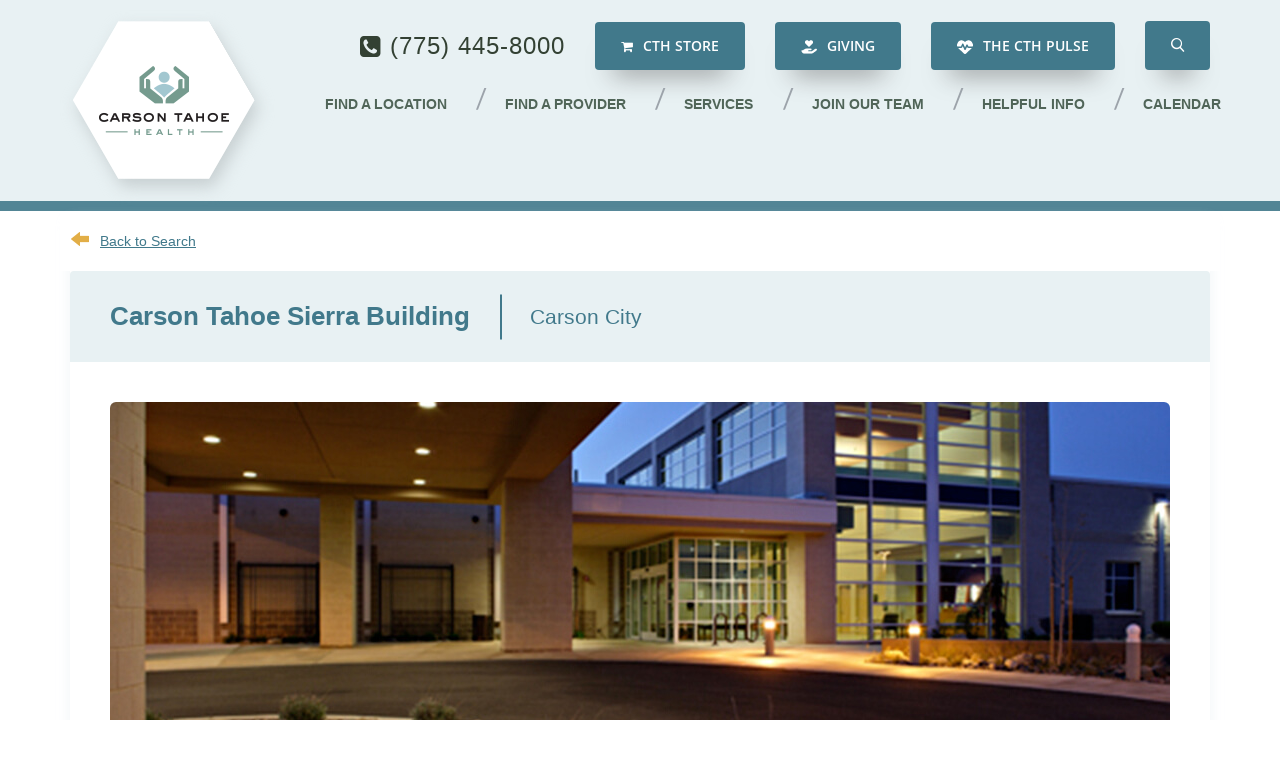

--- FILE ---
content_type: text/html; charset=UTF-8
request_url: https://www.carsontahoe.com/carson-tahoe-sierra-surgery.html
body_size: 8893
content:
<!DOCTYPE html>
<html lang="en">
<head>
    <meta charset="UTF-8" />
<meta name="viewport" content="width=device-width, initial-scale=1.0, viewport-fit=cover">
<meta name="apple-mobile-web-app-capable" content="yes"> 
<meta name="format-detection" content="telephone=no">
<meta name="msvalidate.01" content="606D441AC8AA12A25EAB3DCF0F423668" />
<meta name="facebook-domain-verification" content="bdvws5egmaijkku2yz173299ae6m6o"/>
<title>Carson Tahoe Sierra Building | Carson City NV</title>
<meta name="description" content="Carson Tahoe Sierra Building is located in Carson City, NV.  Request your appointment today." />
<meta http-equiv="X-UA-Compatible" content="IE=EDGE"/>
<meta name="skype_toolbar" content="skype_toolbar_parser_compatible" />
<link rel="canonical" href="https://www.carsontahoe.com/carson-tahoe-sierra-surgery.html" />
<base href="https://www.carsontahoe.com/" />

<link rel="apple-touch-icon" sizes="180x180" href="/assets/images/favicon/apple-touch-icon.png">
<link rel="icon" type="image/png" sizes="32x32" href="/assets/images/favicon/favicon-32x32.png">
<link rel="icon" type="image/png" sizes="16x16" href="/assets/images/favicon/favicon-16x16.png">
<link rel="manifest" href="/assets/images/favicon/site.webmanifest">
<meta name="msapplication-TileColor" content="#00aba9">
<meta name="theme-color" content="#ffffff">

<script type="text/javascript">
    var arrGlobals = new Array();
    arrGlobals['link_pre'] = '';
    arrGlobals['link_post'] = '.html';
    arrGlobals['page_uri'] = 'carson-tahoe-sierra-surgery.html';
    arrGlobals['site_url'] = 'https://www.carsontahoe.com/';
</script>

<link rel="preconnect" href="https://www.googleadservices.com" crossorigin>
<link rel="preconnect" href="https://www.google.com" crossorigin>
<link rel="preconnect" href="https://www.facebook.com" crossorigin>
<link rel="preconnect" href="https://connect.facebook.net" crossorigin>
<link rel="dns-prefetch" href="https://www.google-analytics.com" crossorigin>
<link rel="dns-prefetch" href="https://www.gstatic.com" crossorigin>
<link rel="dns-prefetch" href="https://maxcdn.bootstrapcdn.com" crossorigin>

<!-- CSS -->
<link rel="preload" href="/core/css/animate.css" as="style" onload="this.onload=null;this.rel='stylesheet'">
<noscript><link rel="stylesheet" href="/core/css/animate.css"></noscript>

<!-- Bootstrap -->
<link rel="preload" href="/view/core/javascript/jquery/ui/1.10.4/css/smoothness/jquery-ui-1.10.4.custom.min.css?20260112182034" as="style" onload="this.onload=null;this.rel='stylesheet'">
<noscript><link rel="stylesheet" href="/view/core/javascript/jquery/ui/1.10.4/css/smoothness/jquery-ui-1.10.4.custom.min.css?20260112182034"></noscript>

<link rel="preload" href="//maxcdn.bootstrapcdn.com/font-awesome/4.3.0/css/font-awesome.min.css" as="style" onload="this.onload=null;this.rel='stylesheet'">
<noscript><link rel="stylesheet" href="//maxcdn.bootstrapcdn.com/font-awesome/4.3.0/css/font-awesome.min.css"></noscript>

<script type="text/javascript" src="/view/node_modules/jquery/dist/jquery.min.js?20260112182034"></script>
<script defer type="text/javascript" src="/custom/js/General.min.js?20260112182034"></script>

<!-- Magnific Popup -->
<script defer type="text/javascript" src="/view/core/javascript/magnific-popup/js/jquery.magnific-popup.min.js?20260112182034"></script>

<link rel="preload" href="/view/core/javascript/magnific-popup/css/magnific-popup.css?20260112182034" as="style" onload="this.onload=null;this.rel='stylesheet'">
<noscript><link rel="stylesheet" href="/view/core/javascript/magnific-popup/css/magnific-popup.css?20260112182034"></noscript>

<link rel="stylesheet" type="text/css" href="/view/css/style.css?20260112182034"/>

<!-- Polyfill - required for directory.html -->
<script defer src="https://cdnjs.cloudflare.com/polyfill/v2/polyfill.min.js?features=fetch,Symbol.iterator,default-3.6&rum=0"></script>
<script defer src="https://cdnjs.cloudflare.com/ajax/libs/babel-polyfill/6.26.0/polyfill.min.js"></script>

<!-- YouTube iFrame defer -->
<script defer type="module" src="https://cdn.jsdelivr.net/npm/@justinribeiro/lite-youtube@1.4.0/lite-youtube.min.js" crossorigin></script>

<script type="text/javascript">
    (function(a,e,c,f,g,h,b,d){var k={ak:"994084030",cl:"iU_LCI_mqmkQvomC2gM",autoreplace:"(775) 445-8000"};a[c]=a[c]||function(){(a[c].q=a[c].q||[]).push(arguments)};a[g]||(a[g]=k.ak);b=e.createElement(h);b.async=1;b.src="//www.gstatic.com/wcm/loader.js";d=e.getElementsByTagName(h)[0];d.parentNode.insertBefore(b,d);a[f]=function(b,d,e){a[c](2,b,k,d,null,new Date,e)};a[f]()})(window,document,"_googWcmImpl","_googWcmGet","_googWcmAk","script");
</script>

<!-- Google Tag Manager -->
<script>(function(w,d,s,l,i){w[l]=w[l]||[];w[l].push({'gtm.start':
        new Date().getTime(),event:'gtm.js'});var f=d.getElementsByTagName(s)[0],
    j=d.createElement(s),dl=l!='dataLayer'?'&l='+l:'';j.async=true;j.src=
    'https://www.googletagmanager.com/gtm.js?id='+i+dl;f.parentNode.insertBefore(j,f);
})(window,document,'script','dataLayer','GTM-NRVSLTL');</script>
<!-- End Google Tag Manager -->

<script type="text/javascript">
    (function(a,e,c,f,g,h,b,d){var k={ak:"994084030",cl:"iU_LCI_mqmkQvomC2gM",autoreplace:"(775) 445-8000"};a[c]=a[c]||function(){(a[c].q=a[c].q||[]).push(arguments)};a[g]||(a[g]=k.ak);b=e.createElement(h);b.async=1;b.src="//www.gstatic.com/wcm/loader.js";d=e.getElementsByTagName(h)[0];d.parentNode.insertBefore(b,d);a[f]=function(b,d,e){a[c](2,b,k,d,null,new Date,e)};a[f]()})(window,document,"_googWcmImpl","_googWcmGet","_googWcmAk","script");
</script>




</head>
<body id="body" class="directory-detail chrome v_131 subpage">
<div class="w_wrapper w_wrapper--subpage">
    <!-- Google Tag Manager (noscript) -->
<noscript><iframe src="https://www.googletagmanager.com/ns.html?id=GTM-NRVSLTL"
        height="0" width="0" style="display:none;visibility:hidden"></iframe></noscript>
<!-- End Google Tag Manager (noscript) -->
<header class="header">
    <div class="container">
        <div class="header__wrapper">
            <div class="header__cell">
                <!-- Restore when width/height attribute support is added <a class="head_logo" href="/" >
  <img src="/assets/images/logo.png" alt="Carson Tahoe" />
</a> -->
                <a class="head_logo" href="/">
                    <img src="/assets/images/logo.png" width="186" height="161" alt="Carson Tahoe" style="width: auto">
                </a>
            </div>
            <div class="header__cell header__cell--grow">
                <div class="header__contact">
                    <div>
                        <a title="Call Us!" class="phone phone--header" href="tel:7754458000"> (775) 445-8000 </a>
                    </div>
                    <div class="header__button">
                        <a href="https://cthevergreenstore.giveswagger.com/cth_evergreen_store/shop/home" target="_blank" class="button__btn button__btn--care">
                            <i class="fa fa-shopping-cart"></i> CTH Store
                        </a>
                    </div>
                    <div class="header__button">
                        <a href="https://give.carsontahoe.com/campaign/716775/donate" class="button__btn button__btn--care" target="_blank">
                            <img src="/assets/images/icons/hand-holding-heart-solid.svg" alt="" style="
                                width: 16px;
                                height: 16px;
                                object-fit: contain;
                                margin-right: 6px;
                            ">
                            Giving
                        </a>
                    </div>
                    <div class="header__button">
                        <a href="https://blog.carsontahoe.com/" class="button__btn button__btn--care">
                            <img src="/assets/images/icons/heart-pulse-solid.svg" alt="" style="
                                width: 16px;
                                height: 16px;
                                object-fit: contain;
                                margin-right: 6px;
                            ">
                            The CTH Pulse
                        </a>
                    </div>

                    <div class="header__button">
                        <button class="button__btn button__btn--care search_tray__button" role="button" aria-label="Search toggle"></button>
                    </div>
                </div>
                <nav class="main__menu main__menu--header hidden-md hidden-sm hidden-xs">
                    <div id="wtm-mmenu">
                        						<ul class="menu__top menu">
							<li class="begin">&nbsp;</li>
							<li class="menu__link menu_link__top_191">
	<a href="https://www.carsontahoe.com/locations.html" title="Find a Location" target="_self">Find a Location<span></span></a>
    
</li><li class="menu__link menu_link__f2a1a18489b74a7fe8a88dfff9f2ef8e_192">
	<a href="https://www.carsontahoe.com/directory.html" title="Find A Provider" target="_self">Find a Provider<span></span></a>
    
</li><li class="menu__link menu_link__f2a1a18489b74a7fe8a88dfff9f2ef8e_130">
	<a href="https://www.carsontahoe.com/services.html" title="Services" target="_self">Services<span></span></a>
    						<ul class="menu__7cbf5939d3686ce21f05cb8c53f105ec menu">
							<li class="begin">&nbsp;</li>
							<li class="menu__link menu_link__7cbf5939d3686ce21f05cb8c53f105ec_114">
	<a href="https://www.carsontahoe.com/behavioral-health-services.html" title="Behavioral Health Services Adult & Youth" target="_self">Behavioral Health Services Adult & Youth<span></span></a>
    
</li><li class="menu__link menu_link__b5eaf7bb1eeb01e3f77f79d74d26a920_179">
	<a href="https://www.carsontahoe.com/cancer-services.html" title="Cancer Services" target="_self">Cancer Services<span></span></a>
    						<ul class="menu__b5eaf7bb1eeb01e3f77f79d74d26a920 menu">
							<li class="begin">&nbsp;</li>
							<li class="menu__link menu_link__b5eaf7bb1eeb01e3f77f79d74d26a920_147">
	<a href="https://www.carsontahoe.com/cancer-resource-center.html" title="Cancer Resource Center" target="_self">Cancer Resource Center<span></span></a>
    
</li><li class="menu__link menu_link__b5eaf7bb1eeb01e3f77f79d74d26a920_166">
	<a href="https://www.carsontahoe.com/cancer-services.html" title="Cancer Services" target="_self">Cancer Services<span></span></a>
    
</li><li class="menu__link menu_link__b5eaf7bb1eeb01e3f77f79d74d26a920_149">
	<a href="https://www.carsontahoe.com/infusion-center.html" title="Infusion Center" target="_self">Infusion Center<span></span></a>
    
</li><li class="menu__link menu_link__b5eaf7bb1eeb01e3f77f79d74d26a920_154">
	<a href="https://www.carsontahoe.com/medical-oncology.html" title="Medical Oncology" target="_self">Medical Oncology<span></span></a>
    
</li><li class="menu__link menu_link___256">
	<a href="https://www.carsontahoe.com/nutrition-therapy.html" title="Nutrition Therapy" target="_self">Nutrition Therapy<span></span></a>
    
</li><li class="menu__link menu_link___257">
	<a href="https://www.carsontahoe.com/nutrition-therapy.html" title="" target="_self"><span></span></a>
    
</li><li class="menu__link menu_link___258">
	<a href="https://www.carsontahoe.com/nutrition-therapy.html" title="" target="_self"><span></span></a>
    
</li><li class="menu__link menu_link__b5eaf7bb1eeb01e3f77f79d74d26a920_157">
	<a href="https://www.carsontahoe.com/palliative-care.html" title="Palliative Care" target="_self">Palliative Care<span></span></a>
    
</li><li class="menu__link menu_link__b5eaf7bb1eeb01e3f77f79d74d26a920_148">
	<a href="https://www.carsontahoe.com/radiation-treatment.html" title="Radiation Treatment" target="_self">Radiation Treatment<span></span></a>
    
</li><li class="menu__link menu_link__b5eaf7bb1eeb01e3f77f79d74d26a920_151">
	<a href="https://www.carsontahoe.com/support.html" title="Support" target="_self">Support<span></span></a>
    
</li><li class="menu__link menu_link__e90303b0711f32031b819ae88fba49c2_206">
	<a href="https://www.carsontahoe.com/utah.html" title="University of Utah Health Affiliation" target="_self">University of Utah Health Affiliation<span></span></a>
    
</li>
							<li class="end">&nbsp;</li>
						</ul>
</li><li class="menu__link menu_link__faa2ec9c1213c0d847c6c6470e33bb67_180">
	<a href="https://www.carsontahoe.com/cardiovascular-care.html" title="Cardiovascular Care" target="_self">Cardiovascular Care<span></span></a>
    						<ul class="menu__faa2ec9c1213c0d847c6c6470e33bb67 menu">
							<li class="begin">&nbsp;</li>
							<li class="menu__link menu_link__faa2ec9c1213c0d847c6c6470e33bb67_141">
	<a href="https://www.carsontahoe.com/cardiac-outpatient-procedures.html" title="Cardiac Outpatient Procedures" target="_self">Cardiac Outpatient Procedures<span></span></a>
    
</li><li class="menu__link menu_link__faa2ec9c1213c0d847c6c6470e33bb67_143">
	<a href="https://www.carsontahoe.com/cardiac-rehab.html" title="Cardiac Rehab" target="_self">Cardiac Rehab<span></span></a>
    
</li><li class="menu__link menu_link__faa2ec9c1213c0d847c6c6470e33bb67_145">
	<a href="https://www.carsontahoe.com/cardio-one.html" title="CardioONE" target="_self">CardioONE<span></span></a>
    
</li><li class="menu__link menu_link__faa2ec9c1213c0d847c6c6470e33bb67_169">
	<a href="https://www.carsontahoe.com/cardiovascular-care.html" title="Cardiovascular Care" target="_self">Cardiovascular Care<span></span></a>
    
</li><li class="menu__link menu_link__faa2ec9c1213c0d847c6c6470e33bb67_142">
	<a href="https://www.carsontahoe.com/congestive-heart-failure.html" title="Congestive Heart Failure (CHF) Clinic" target="_self">Congestive Heart Failure (CHF) Clinic<span></span></a>
    
</li><li class="menu__link menu_link__faa2ec9c1213c0d847c6c6470e33bb67_244">
	<a href="https://www.carsontahoe.com/smoking-cessation-classes.html" title="Smoking & Tobacco Cessation" target="_self">Smoking & Tobacco Cessation<span></span></a>
    
</li>
							<li class="end">&nbsp;</li>
						</ul>
</li><li class="menu__link menu_link__7cbf5939d3686ce21f05cb8c53f105ec_129">
	<a href="https://www.carsontahoe.com/woundcare.html" title="Center for Wound Healing" target="_self">Center for Wound Healing<span></span></a>
    
</li><li class="menu__link menu_link__7cbf5939d3686ce21f05cb8c53f105ec_243">
	<a href="https://www.carsontahoe.com/ent.html" title="Ear, Nose & Throat" target="_self">Ear, Nose & Throat<span></span></a>
    
</li><li class="menu__link menu_link__7cbf5939d3686ce21f05cb8c53f105ec_117">
	<a href="https://www.carsontahoe.com/emergency-care.html" title="Emergency Care" target="_self">Emergency Care<span></span></a>
    
</li><li class="menu__link menu_link__7cbf5939d3686ce21f05cb8c53f105ec_119">
	<a href="https://www.carsontahoe.com/imaging.html" title="Imaging" target="_self">Imaging<span></span></a>
    
</li><li class="menu__link menu_link__7cbf5939d3686ce21f05cb8c53f105ec_120">
	<a href="https://www.carsontahoe.com/lab-services.html" title="Lab Services" target="_self">Lab Services<span></span></a>
    
</li><li class="menu__link menu_link__7cbf5939d3686ce21f05cb8c53f105ec_128">
	<a href="https://www.carsontahoe.com/labor-and-delivery.html" title="Labor & Delivery" target="_self">Labor & Delivery<span></span></a>
    
</li><li class="menu__link menu_link__7cbf5939d3686ce21f05cb8c53f105ec_122">
	<a href="https://www.carsontahoe.com/medical-group.html" title="Medical Group" target="_self">Medical Group<span></span></a>
    
</li><li class="menu__link menu_link__7cbf5939d3686ce21f05cb8c53f105ec_232">
	<a href="https://www.carsontahoe.com/neurology.html" title="Neurology" target="_self">Neurology<span></span></a>
    
</li><li class="menu__link menu_link__7cbf5939d3686ce21f05cb8c53f105ec_123">
	<a href="https://www.carsontahoe.com/nutrition.html" title="Nutrition & Diabetes Education" target="_self">Nutrition & Diabetes Education<span></span></a>
    
</li><li class="menu__link menu_link__7cbf5939d3686ce21f05cb8c53f105ec_201">
	<a href="https://www.carsontahoe.com/surgery.html" title="Surgery" target="_self">Surgery<span></span></a>
    
</li><li class="menu__link menu_link__0af53d65e5bf38f3cf0385c2d2825238_125">
	<a href="https://www.carsontahoe.com/therapy.html" title="Therapy" target="_self">Therapy<span></span></a>
    						<ul class="menu__0af53d65e5bf38f3cf0385c2d2825238 menu">
							<li class="begin">&nbsp;</li>
							<li class="menu__link menu_link__0af53d65e5bf38f3cf0385c2d2825238_164">
	<a href="https://www.carsontahoe.com/therapy.html" title="Therapy" target="_self">Therapy<span></span></a>
    
</li><li class="menu__link menu_link__0af53d65e5bf38f3cf0385c2d2825238_136">
	<a href="https://www.carsontahoe.com/physical-therapy.html" title="Physical Therapy" target="_self">Physical Therapy<span></span></a>
    
</li><li class="menu__link menu_link__0af53d65e5bf38f3cf0385c2d2825238_137">
	<a href="https://www.carsontahoe.com/occupational-therapy.html" title="Occupational Therapy" target="_self">Occupational Therapy<span></span></a>
    
</li><li class="menu__link menu_link__0af53d65e5bf38f3cf0385c2d2825238_138">
	<a href="https://www.carsontahoe.com/speech-therapy.html" title="Speech Therapy" target="_self">Speech Therapy<span></span></a>
    
</li><li class="menu__link menu_link__0af53d65e5bf38f3cf0385c2d2825238_140">
	<a href="https://www.carsontahoe.com/stroke-awareness-and-support-group.html" title="Stroke Awareness & Support Group" target="_self">Stroke Awareness & Support Group<span></span></a>
    
</li>
							<li class="end">&nbsp;</li>
						</ul>
</li><li class="menu__link menu_link__7cbf5939d3686ce21f05cb8c53f105ec_126">
	<a href="https://www.carsontahoe.com/urgent-and-emergent-care.html" title="Urgent & Emergent Care" target="_self">Urgent & Emergent Care<span></span></a>
    
</li><li class="menu__link menu_link__7cbf5939d3686ce21f05cb8c53f105ec_235">
	<a href="https://www.carsontahoe.com/urology.html" title="Urology" target="_self">Urology<span></span></a>
    
</li>
							<li class="end">&nbsp;</li>
						</ul>
</li><li class="menu__link menu_link__f2a1a18489b74a7fe8a88dfff9f2ef8e_272">
	<a href="https://www.carsontahoe.com/join-our-team.html" title="Join our Team" target="_self">Join our Team<span></span></a>
    
</li><li class="menu__link menu_link___190">
	<a href="https://www.carsontahoe.com/helpful-info.html" title="Helpful Info" target="_self">Helpful Info<span></span></a>
    						<ul class="menu__68156d0a0bca534678eed87fd4bdab0d menu">
							<li class="begin">&nbsp;</li>
							<li class="menu__link menu_link__e90303b0711f32031b819ae88fba49c2_181">
	<a href="https://www.carsontahoe.com/about-us.html" title="About Us" target="_self">About Us<span></span></a>
    
</li><li class="menu__link menu_link__e9b1d9e44ea0e7507364dbdd7dd7affe_284">
	<a href="https://www.carsontahoe.com/cth-foundation.html" title="Carson Tahoe Health Foundation" target="_self">Carson Tahoe Health Foundation<span></span></a>
    
</li><li class="menu__link menu_link__e90303b0711f32031b819ae88fba49c2_193">
	<a href="https://www.carsontahoe.com/contact-us.html" title="Contact Us" target="_self">Contact Us<span></span></a>
    
</li><li class="menu__link menu_link__eaee7f73fe7d6d5e63f05c825cbcc074_86">
	<a href="https://www.carsontahoe.com/financialservices.html" title="Financial Services" target="_self">Financial Services<span></span></a>
    
</li><li class="menu__link menu_link__61023309c7adfee04f77281b8e5192ea_85">
	<a href="https://www.carsontahoe.com/patient-information.html" title="Patient Information" target="_self">Patient Information<span></span></a>
    						<ul class="menu__61023309c7adfee04f77281b8e5192ea menu">
							<li class="begin">&nbsp;</li>
							<li class="menu__link menu_link__61023309c7adfee04f77281b8e5192ea_82">
	<a href="https://www.carsontahoe.com/advance-directives.html" title="Advance Directives" target="_self">Advance Directives<span></span></a>
    
</li><li class="menu__link menu_link__e90303b0711f32031b819ae88fba49c2_197">
	<a href="https://www.carsontahoe.com/contact-us.html" title="Contact Us" target="_self">Contact Us<span></span></a>
    
</li><li class="menu__link menu_link__61023309c7adfee04f77281b8e5192ea_96">
	<a href="https://www.carsontahoe.com/medical-records.html" title="Medical Records" target="_self">Medical Records<span></span></a>
    
</li><li class="menu__link menu_link__61023309c7adfee04f77281b8e5192ea_207">
	<a href="https://www.carsontahoe.com/medicare-wellness-visits.html" title="Medicare Wellness Visits" target="_self">Medicare Wellness Visits<span></span></a>
    
</li><li class="menu__link menu_link__f2a1a18489b74a7fe8a88dfff9f2ef8e_212">
	<a href="https://www.carsontahoe.com/mychart.html" title="MyChart Patient Portal" target="_self">MyChart Patient Portal<span></span></a>
    
</li><li class="menu__link menu_link__61023309c7adfee04f77281b8e5192ea_199">
	<a href="https://www.carsontahoe.com/notice-privacy-practices.html" title="Notice of Privacy Practices" target="_self">Notice of Privacy Practices<span></span></a>
    
</li><li class="menu__link menu_link__61023309c7adfee04f77281b8e5192ea_217">
	<a href="https://www.carsontahoe.com/partnership-council.html" title="Partnership Council" target="_self">Partnership Council<span></span></a>
    
</li><li class="menu__link menu_link__61023309c7adfee04f77281b8e5192ea_84">
	<a href="https://www.carsontahoe.com/patient-condition.html" title="Patient Condition Inquiries" target="_self">Patient Condition Inquiries<span></span></a>
    
</li><li class="menu__link menu_link__61023309c7adfee04f77281b8e5192ea_81">
	<a href="https://www.carsontahoe.com/patient-information.html" title="Patient Information" target="_self">Patient Information<span></span></a>
    
</li><li class="menu__link menu_link__61023309c7adfee04f77281b8e5192ea_112">
	<a href="https://www.carsontahoe.com/patient-relations.html" title="Patient Relations" target="_self">Patient Relations<span></span></a>
    
</li><li class="menu__link menu_link__61023309c7adfee04f77281b8e5192ea_111">
	<a href="https://www.carsontahoe.com/patient-rights.html" title="Patient Rights" target="_self">Patient Rights<span></span></a>
    
</li><li class="menu__link menu_link__61023309c7adfee04f77281b8e5192ea_87">
	<a href="https://www.carsontahoe.com/preparing-for-procedures.html" title="Preparing for Procedures" target="_self">Preparing for Procedures<span></span></a>
    
</li><li class="menu__link menu_link__61023309c7adfee04f77281b8e5192ea_168">
	<a href="https://www.carsontahoe.com/nominate.html" title="Thank Your Nurse" target="_self">Thank Your Nurse<span></span></a>
    
</li>
							<li class="end">&nbsp;</li>
						</ul>
</li><li class="menu__link menu_link__77a220b188b4913b14b01d36156aea9f_170">
	<a href="https://www.carsontahoe.com/visitor-information.html" title="Visitor Information" target="_self">Visitor Information<span></span></a>
    
</li>
							<li class="end">&nbsp;</li>
						</ul>
</li><li class="menu__link menu_link__top_246">
	<a href="https://www.carsontahoe.com/calendar.html" title="Events" target="_self">Calendar<span></span></a>
    
</li>
							<li class="end">&nbsp;</li>
						</ul>
                    </div>
                </nav>
            </div>

            <div class="header__cell hidden-lg">
                <div class="mmenu__mobile_btn_container">
                    <a id="mmenu-btn" class="mmenu__mobile_btn">
                        <span class="mmenu_btn__bar"></span>
                        <span class="mmenu_btn__bar"></span>
                        <span class="mmenu_btn__bar"></span>
                    </a>
                </div>
            </div>
        </div>
    </div>
    <div class="search_tray">
        <div class="container">
            <form method="GET" action="/content-search-results.html" id="searchForm" class="search_tray__form">
                <input type="search" name="content_search_text" placeholder="Help me find..." class="input__field">
                <i class="icon-search-simple input__search"></i>
            </form>
        </div>
    </div>
</header>
    <div class="clear"></div>
    <h1 class="subpage__title subpage__title--v2">Directory</h1>
    <div class="subpage__banner subpage__banner--no_image">
        <div class="subpage__overlay subpage__overlay--v2"></div>
    </div>
    <div class="container">
        <div class="subpage__wrapper">
            <div class="subpage__content">
                <div class="details">

    <div class="details__back">
        <a href="/find-a-location.html" class="details__back_link icons--back">Back to Search</a>
    </div>

    <div class="details__practice_wrapper">
        <h2 class="details__practice">Carson Tahoe Sierra Building</h2>
        <span class="details__city"><span class="details__vertical_line"></span>Carson City</span>
    </div>

    <div class="details__practice">
<img class="details__practice_img"  alt="" src="/assets/images/directory/photo-locations/Carson-Tahoe-Sierra-Surgery.jpg"/>
</div>
    <div class="details__section">
    <h3 class="details__header icons--departments">Departments</h3>
    <div class="details__phone_list">
        <div class="details__phone_list--row">
            <div class="details__phone_list--box">
    <div class="details__phone_list--wrap">        <div class="details__phone_list--name">Carson Tahoe Breast Center </div>
        <div class="details__phone_list--desc">Monday-Friday
7:00am - 5:30pm</div>    </div>    <div class="details__phone_list--phone"><a href="tel:+17754456471">(775) 445-6471</a></div>
</div><div class="details__phone_list--box">
    <div class="details__phone_list--wrap">        <div class="details__phone_list--name">Imaging </div>
        <div class="details__phone_list--desc">Monday - Friday: 7:30 am - 5:30 pm<br>
Saturday - Appointment Only<br>

<a href='/sierra-imaging-carson-city-nv.html'>Read More</a></div>    </div>    <div class="details__phone_list--phone"><a href="tel:+17754456471">(775) 445-6471</a></div>
</div><div class="details__phone_list--box">
            <div class="details__phone_list--name">Inpatient Services </div>
                <div class="details__phone_list--phone"><a href="tel:+17754456471">(775) 445-6471</a></div>
</div><div class="details__phone_list--box">
    <div class="details__phone_list--wrap">        <div class="details__phone_list--name">Outpatient Laboratory </div>
        <div class="details__phone_list--desc">Monday - Friday: 8:00 am - 3:00 pm (Closed between 12:00 pm - 12:30 pm)<br>
<a href='/sierra-lab-carson-city-nv.html'>Read More</a></div>    </div>    <div class="details__phone_list--phone"><a href="tel:+17754456471">(775) 445-6471</a></div>
</div><div class="details__phone_list--box">
    <div class="details__phone_list--wrap">        <div class="details__phone_list--name">Surgery </div>
        <div class="details__phone_list--desc">Monday - Friday: 5:30 am - 7:00 pm<br>

<a href='/sierra-surgery-carson-city-nv.html'>Read More</a></div>    </div>    <div class="details__phone_list--phone"><a href="tel:+17754456471">(775) 445-6471</a></div>
</div>
        </div>
    </div>
</div>
    <div class="details__section">
<h3 class="details__header icons--description">Description</h3>
<p><strong>Sierra Surgery is #1 in patient satisfaction in Nevada</strong> and consistently upholds these standards, year after year. This was due to receiving the best results in the state from the Hospital Consumer Assessment of Healthcare Providers and Systems (HCAHPS) national survey, Consumer Reports and HealthInsight.</p><p>The Sierra Building, connected to Carson Tahoe Regional Medical Center is a beautiful, 15-bed specialty department within Carson Tahoe Health with spacious private rooms, views of the majestic Sierra Nevada Mountains and easy access, right off the I580/395 highway, in north Carson City. Topping the charts for quality outcomes, Sierra provides the highest value of care by treating each patient like family. As such, patients enjoy a variety of amenities and personalized care in a soothing private environment &ndash; it is a true boutique hospital experience. In addition to providing exceptional care with knowledgeable staff, Sierra Surgery offers:</p>
<ul>
	<li>
		Large, comfortable, and pristine private rooms &ndash; comparable to a 5-star hotel</li>
	<li>
		Easy access with quick and convenient parking &ndash; just a few steps from your car</li>
	<li>
		Menus with an assortment of tasty meal options &ndash; conveniently choose your meal preference and one of our reputable chefs will do the rest</li>
	<li>
		Low patient-to-nurse ratio, allowing for superior hospitality and personalized services</li>
	<li>
		Most Sierra nurses have a special accreditation in perioperative services, giving the facility an advanced designation</li>
</ul>
<p>The Sierra Building supports both inpatient and outpatient surgical procedures through 6 operating rooms in many specialties, including Orthopedics, Plastic Surgery, Urology, Women&rsquo;s Services and General Surgery. With a proven track record in achieving high patient satisfaction scores and deluxe patient amenities, Sierra is truly your destination for all your elective surgery needs.</p><p><strong>Patient Visiting Hours</strong><br />
Seven Days a Week &ndash; 8:00 am &ndash; 8:00 pm</p><p><strong><span style="font-size:14px;"><span style="color:#cc0099;">NEW! Schedule your mammogram online through our <a href="https://www.carsontahoe.com/mychart.html">MyChart</a> patient portal.</span></span></strong></p>
</div>
    <div class="details__section">
    <h3 class="details__header icons--location">Location</h3>
    <div class="locations">
        <h4 class="locations__name">Carson Tahoe Sierra Building</h4>
        <p class="locations__address">
            1400 Medical Pkwy.
            
            <br />
            Carson City, NV 89703</p>
        <div class="locations__info">
            <div class="locations__number_wrapper"></div>
            <div class="locations__hours_wrapper"></div>
        </div>
    </div>
</div>
<div class="locations__map_wrapper">
    <div class="locations__map">
        <script defer type="text/javascript" src="//maps.google.com/maps/api/js?&key=AIzaSyBBWtSLWPC3GxaZr7PMl_23RcqqT42bn1o"></script>
<script defer type="text/javascript" src="/view/core/javascript/jquery/js/jquery.gmap3_v5.0a.js?20260112182034"></script><style>
    .small_google_maps .gm-style {
        display: none;
    }

    .small_google_maps.lazyloaded .gm-style {
        display: block;
    }
</style>
<div id="map1" class="small_google_maps lazyload"></div>
<script type="text/javascript">
document.addEventListener("DOMContentLoaded", () => {
    (function() {
        'use strict';

        const markerPath = '';
        const marker = {
            address: "39.200299,-119.784146",
            options: {
                zoom: 13,
                draggable: false
            }
        };
        if (markerPath.length) {
            marker.options.icon = markerPath;
        }

        $("#map1").gmap3({
            map: {
                address: "39.200299,-119.784146",
                options: {
                    center: true,
                    zoom: 13,
                    mapTypeControl: false,
                    navigationControl: true,
                    scrollwheel: false,
                    streetViewControl: false,
                    mapTypeId: google.maps.MapTypeId.ROADMAP
                }
            },
            marker: marker
        });
    })();
})
</script>
    </div>
</div>
    

    <div class="clearfix"></div>
</div>
                <div class="clearfix"></div>
            </div>
            
        </div>
    </div>
    <div class="container">
        
    </div>
    <div class="clear"></div>
    <div class="footer">
    <div class="container">

        <div class="visible-md">
            <img src="assets/images/logo.png" width="186" height="161" alt="Logo" class="footer_logo__tablet">
        </div>

        <div class="footer__top">
            <div class="footer__wrapper">
                <div class="footer__cell hidden-md">
                    <div class="footer__logo">
                        <div>
                            <a href="/">
                                <img src="assets/images/logo.png" width="186" height="161" alt="Logo">
                            </a>
                        </div>
                    </div>
                </div>
                <div class="footer__cell">
                    <div class="footer__menu">
                        <nav class="footer__nav">
                            						<ul class="menu__f2a1a18489b74a7fe8a88dfff9f2ef8e menu">
							<li class="begin">&nbsp;</li>
							<li class="menu__link menu_link__f2a1a18489b74a7fe8a88dfff9f2ef8e_23">
	<a href="https://www.carsontahoe.com/directory.html" title="Find a Provider" target="_self">Find a Provider<span></span></a>
    
</li><li class="menu__link menu_link__e90303b0711f32031b819ae88fba49c2_22">
	<a href="https://www.carsontahoe.com/about-us.html" title="About Us" target="_self">About Us<span></span></a>
    						<ul class="menu__e90303b0711f32031b819ae88fba49c2 menu">
							<li class="begin">&nbsp;</li>
							<li class="menu__link menu_link__e90303b0711f32031b819ae88fba49c2_40">
	<a href="https://www.carsontahoe.com/about-us.html" title="About Us" target="_self">About Us<span></span></a>
    
</li><li class="menu__link menu_link__e90303b0711f32031b819ae88fba49c2_41">
	<a href="https://www.carsontahoe.com/annual-report.html" title="Annual Report" target="_self">Annual Report<span></span></a>
    
</li><li class="menu__link menu_link__e90303b0711f32031b819ae88fba49c2_35">
	<a href="https://www.carsontahoe.com/community-benefits.html" title="Community Benefits" target="_self">Community Benefits<span></span></a>
    
</li><li class="menu__link menu_link__e90303b0711f32031b819ae88fba49c2_43">
	<a href="https://www.carsontahoe.com/community-health-needs-assessment.html" title="Community Health Needs Assessment" target="_self">Community Health Needs Assessment<span></span></a>
    
</li><li class="menu__link menu_link__e90303b0711f32031b819ae88fba49c2_39">
	<a href="https://www.carsontahoe.com/contact-us.html" title="Contact Us" target="_self">Contact Us<span></span></a>
    
</li><li class="menu__link menu_link__e90303b0711f32031b819ae88fba49c2_44">
	<a href="https://www.carsontahoe.com/cth-board.html" title="CTH Board" target="_self">CTH Board<span></span></a>
    
</li><li class="menu__link menu_link__e90303b0711f32031b819ae88fba49c2_36">
	<a href="https://www.carsontahoe.com/history.html" title="CTH History" target="_self">CTH History<span></span></a>
    
</li><li class="menu__link menu_link__e90303b0711f32031b819ae88fba49c2_194">
	<a href="https://www.carsontahoe.com/faq.html" title="FAQ" target="_self">FAQ<span></span></a>
    
</li><li class="menu__link menu_link__e90303b0711f32031b819ae88fba49c2_34">
	<a href="https://www.carsontahoe.com/leadership.html" title="Leadership" target="_self">Leadership<span></span></a>
    
</li><li class="menu__link menu_link__e90303b0711f32031b819ae88fba49c2_38">
	<a href="https://www.carsontahoe.com/non-profit-status.html" title="Non-Profit Status" target="_self">Non-Profit Status<span></span></a>
    
</li><li class="menu__link menu_link__e90303b0711f32031b819ae88fba49c2_71">
	<a href="https://www.carsontahoe.com/mission.html" title="Our Mission" target="_self">Our Mission<span></span></a>
    
</li><li class="menu__link menu_link__e90303b0711f32031b819ae88fba49c2_45">
	<a href="https://www.carsontahoe.com/utah.html" title="University of Utah Health Affiliation" target="_self">University of Utah Health Affiliation<span></span></a>
    
</li><li class="menu__link menu_link__4e78b5c99139614eb9b75463923ceba3_37">
	<a href="https://www.carsontahoe.com/volunteer.html" title="Volunteer" target="_self">Volunteer<span></span></a>
    
</li>
							<li class="end">&nbsp;</li>
						</ul>
</li><li class="menu__link menu_link__f2a1a18489b74a7fe8a88dfff9f2ef8e_21">
	<a href="https://www.carsontahoe.com/services.html" title="Services" target="_self">Services<span></span></a>
    						<ul class="menu__7cbf5939d3686ce21f05cb8c53f105ec menu">
							<li class="begin">&nbsp;</li>
							<li class="menu__link menu_link__7cbf5939d3686ce21f05cb8c53f105ec_114">
	<a href="https://www.carsontahoe.com/behavioral-health-services.html" title="Behavioral Health Services Adult & Youth" target="_self">Behavioral Health Services Adult & Youth<span></span></a>
    
</li><li class="menu__link menu_link__b5eaf7bb1eeb01e3f77f79d74d26a920_179">
	<a href="https://www.carsontahoe.com/cancer-services.html" title="Cancer Services" target="_self">Cancer Services<span></span></a>
    						<ul class="menu__b5eaf7bb1eeb01e3f77f79d74d26a920 menu">
							<li class="begin">&nbsp;</li>
							<li class="menu__link menu_link__b5eaf7bb1eeb01e3f77f79d74d26a920_147">
	<a href="https://www.carsontahoe.com/cancer-resource-center.html" title="Cancer Resource Center" target="_self">Cancer Resource Center<span></span></a>
    
</li><li class="menu__link menu_link__b5eaf7bb1eeb01e3f77f79d74d26a920_166">
	<a href="https://www.carsontahoe.com/cancer-services.html" title="Cancer Services" target="_self">Cancer Services<span></span></a>
    
</li><li class="menu__link menu_link__b5eaf7bb1eeb01e3f77f79d74d26a920_149">
	<a href="https://www.carsontahoe.com/infusion-center.html" title="Infusion Center" target="_self">Infusion Center<span></span></a>
    
</li><li class="menu__link menu_link__b5eaf7bb1eeb01e3f77f79d74d26a920_154">
	<a href="https://www.carsontahoe.com/medical-oncology.html" title="Medical Oncology" target="_self">Medical Oncology<span></span></a>
    
</li><li class="menu__link menu_link___257">
	<a href="https://www.carsontahoe.com/nutrition-therapy.html" title="" target="_self"><span></span></a>
    
</li><li class="menu__link menu_link___258">
	<a href="https://www.carsontahoe.com/nutrition-therapy.html" title="" target="_self"><span></span></a>
    
</li><li class="menu__link menu_link___256">
	<a href="https://www.carsontahoe.com/nutrition-therapy.html" title="Nutrition Therapy" target="_self">Nutrition Therapy<span></span></a>
    
</li><li class="menu__link menu_link__b5eaf7bb1eeb01e3f77f79d74d26a920_157">
	<a href="https://www.carsontahoe.com/palliative-care.html" title="Palliative Care" target="_self">Palliative Care<span></span></a>
    
</li><li class="menu__link menu_link__b5eaf7bb1eeb01e3f77f79d74d26a920_148">
	<a href="https://www.carsontahoe.com/radiation-treatment.html" title="Radiation Treatment" target="_self">Radiation Treatment<span></span></a>
    
</li><li class="menu__link menu_link__b5eaf7bb1eeb01e3f77f79d74d26a920_151">
	<a href="https://www.carsontahoe.com/support.html" title="Support" target="_self">Support<span></span></a>
    
</li><li class="menu__link menu_link__e90303b0711f32031b819ae88fba49c2_206">
	<a href="https://www.carsontahoe.com/utah.html" title="University of Utah Health Affiliation" target="_self">University of Utah Health Affiliation<span></span></a>
    
</li>
							<li class="end">&nbsp;</li>
						</ul>
</li><li class="menu__link menu_link__faa2ec9c1213c0d847c6c6470e33bb67_180">
	<a href="https://www.carsontahoe.com/cardiovascular-care.html" title="Cardiovascular Care" target="_self">Cardiovascular Care<span></span></a>
    						<ul class="menu__faa2ec9c1213c0d847c6c6470e33bb67 menu">
							<li class="begin">&nbsp;</li>
							<li class="menu__link menu_link__faa2ec9c1213c0d847c6c6470e33bb67_141">
	<a href="https://www.carsontahoe.com/cardiac-outpatient-procedures.html" title="Cardiac Outpatient Procedures" target="_self">Cardiac Outpatient Procedures<span></span></a>
    
</li><li class="menu__link menu_link__faa2ec9c1213c0d847c6c6470e33bb67_143">
	<a href="https://www.carsontahoe.com/cardiac-rehab.html" title="Cardiac Rehab" target="_self">Cardiac Rehab<span></span></a>
    
</li><li class="menu__link menu_link__faa2ec9c1213c0d847c6c6470e33bb67_145">
	<a href="https://www.carsontahoe.com/cardio-one.html" title="CardioONE" target="_self">CardioONE<span></span></a>
    
</li><li class="menu__link menu_link__faa2ec9c1213c0d847c6c6470e33bb67_169">
	<a href="https://www.carsontahoe.com/cardiovascular-care.html" title="Cardiovascular Care" target="_self">Cardiovascular Care<span></span></a>
    
</li><li class="menu__link menu_link__faa2ec9c1213c0d847c6c6470e33bb67_142">
	<a href="https://www.carsontahoe.com/congestive-heart-failure.html" title="Congestive Heart Failure (CHF) Clinic" target="_self">Congestive Heart Failure (CHF) Clinic<span></span></a>
    
</li><li class="menu__link menu_link__faa2ec9c1213c0d847c6c6470e33bb67_244">
	<a href="https://www.carsontahoe.com/smoking-cessation-classes.html" title="Smoking & Tobacco Cessation" target="_self">Smoking & Tobacco Cessation<span></span></a>
    
</li>
							<li class="end">&nbsp;</li>
						</ul>
</li><li class="menu__link menu_link__7cbf5939d3686ce21f05cb8c53f105ec_129">
	<a href="https://www.carsontahoe.com/woundcare.html" title="Center for Wound Healing" target="_self">Center for Wound Healing<span></span></a>
    
</li><li class="menu__link menu_link__7cbf5939d3686ce21f05cb8c53f105ec_243">
	<a href="https://www.carsontahoe.com/ent.html" title="Ear, Nose & Throat" target="_self">Ear, Nose & Throat<span></span></a>
    
</li><li class="menu__link menu_link__7cbf5939d3686ce21f05cb8c53f105ec_117">
	<a href="https://www.carsontahoe.com/emergency-care.html" title="Emergency Care" target="_self">Emergency Care<span></span></a>
    
</li><li class="menu__link menu_link__7cbf5939d3686ce21f05cb8c53f105ec_119">
	<a href="https://www.carsontahoe.com/imaging.html" title="Imaging" target="_self">Imaging<span></span></a>
    
</li><li class="menu__link menu_link__7cbf5939d3686ce21f05cb8c53f105ec_120">
	<a href="https://www.carsontahoe.com/lab-services.html" title="Lab Services" target="_self">Lab Services<span></span></a>
    
</li><li class="menu__link menu_link__7cbf5939d3686ce21f05cb8c53f105ec_128">
	<a href="https://www.carsontahoe.com/labor-and-delivery.html" title="Labor & Delivery" target="_self">Labor & Delivery<span></span></a>
    
</li><li class="menu__link menu_link__7cbf5939d3686ce21f05cb8c53f105ec_122">
	<a href="https://www.carsontahoe.com/medical-group.html" title="Medical Group" target="_self">Medical Group<span></span></a>
    
</li><li class="menu__link menu_link__7cbf5939d3686ce21f05cb8c53f105ec_232">
	<a href="https://www.carsontahoe.com/neurology.html" title="Neurology" target="_self">Neurology<span></span></a>
    
</li><li class="menu__link menu_link__7cbf5939d3686ce21f05cb8c53f105ec_123">
	<a href="https://www.carsontahoe.com/nutrition.html" title="Nutrition & Diabetes Education" target="_self">Nutrition & Diabetes Education<span></span></a>
    
</li><li class="menu__link menu_link__7cbf5939d3686ce21f05cb8c53f105ec_201">
	<a href="https://www.carsontahoe.com/surgery.html" title="Surgery" target="_self">Surgery<span></span></a>
    
</li><li class="menu__link menu_link__0af53d65e5bf38f3cf0385c2d2825238_125">
	<a href="https://www.carsontahoe.com/therapy.html" title="Therapy" target="_self">Therapy<span></span></a>
    						<ul class="menu__0af53d65e5bf38f3cf0385c2d2825238 menu">
							<li class="begin">&nbsp;</li>
							<li class="menu__link menu_link__0af53d65e5bf38f3cf0385c2d2825238_164">
	<a href="https://www.carsontahoe.com/therapy.html" title="Therapy" target="_self">Therapy<span></span></a>
    
</li><li class="menu__link menu_link__0af53d65e5bf38f3cf0385c2d2825238_136">
	<a href="https://www.carsontahoe.com/physical-therapy.html" title="Physical Therapy" target="_self">Physical Therapy<span></span></a>
    
</li><li class="menu__link menu_link__0af53d65e5bf38f3cf0385c2d2825238_137">
	<a href="https://www.carsontahoe.com/occupational-therapy.html" title="Occupational Therapy" target="_self">Occupational Therapy<span></span></a>
    
</li><li class="menu__link menu_link__0af53d65e5bf38f3cf0385c2d2825238_138">
	<a href="https://www.carsontahoe.com/speech-therapy.html" title="Speech Therapy" target="_self">Speech Therapy<span></span></a>
    
</li><li class="menu__link menu_link__0af53d65e5bf38f3cf0385c2d2825238_140">
	<a href="https://www.carsontahoe.com/stroke-awareness-and-support-group.html" title="Stroke Awareness & Support Group" target="_self">Stroke Awareness & Support Group<span></span></a>
    
</li>
							<li class="end">&nbsp;</li>
						</ul>
</li><li class="menu__link menu_link__7cbf5939d3686ce21f05cb8c53f105ec_126">
	<a href="https://www.carsontahoe.com/urgent-and-emergent-care.html" title="Urgent & Emergent Care" target="_self">Urgent & Emergent Care<span></span></a>
    
</li><li class="menu__link menu_link__7cbf5939d3686ce21f05cb8c53f105ec_235">
	<a href="https://www.carsontahoe.com/urology.html" title="Urology" target="_self">Urology<span></span></a>
    
</li>
							<li class="end">&nbsp;</li>
						</ul>
</li><li class="menu__link menu_link__f2a1a18489b74a7fe8a88dfff9f2ef8e_214">
	<a href="https://www.carsontahoe.com/mychart.html" title="MyChart Patient Portal" target="_self">MyChart Patient Portal<span></span></a>
    
</li><li class="menu__link menu_link__f2a1a18489b74a7fe8a88dfff9f2ef8e_108">
	<a href="https://www.carsontahoe.com/join-our-team.html" title="Join our Team" target="_self">Join our Team<span></span></a>
    
</li><li class="menu__link menu_link__e9b1d9e44ea0e7507364dbdd7dd7affe_171">
	<a href="https://www.carsontahoe.com/cth-foundation.html" title="Give to Carson Tahoe Health
" target="_self">Give to Carson Tahoe Health
<span></span></a>
    
</li><li class="menu__link menu_link__f2a1a18489b74a7fe8a88dfff9f2ef8e_25">
	<a href="https://www.carsontahoe.com/website-privacy-policy.html" title="Website Privacy Policy" target="_self">Website Privacy Policy<span></span></a>
    
</li>
							<li class="end">&nbsp;</li>
						</ul>
                        </nav>
                    </div>
                </div>
                <div class="footer__cell">
                    <div class="footer__menu">
                        <nav class="footer__nav">
                            						<ul class="menu__4e78b5c99139614eb9b75463923ceba3 menu">
							<li class="begin">&nbsp;</li>
							<li class="menu__link menu_link__4e78b5c99139614eb9b75463923ceba3_26">
	<a href="https://www.carsontahoe.com/pho.html" title="Medical Staff Resources" target="_self">Medical Staff Resources<span></span></a>
    
</li><li class="menu__link menu_link__4e78b5c99139614eb9b75463923ceba3_27">
	<a href="https://www.carsontahoe.com/volunteer.html" title="Volunteer" target="_self">Volunteer<span></span></a>
    
</li><li class="menu__link menu_link__e90303b0711f32031b819ae88fba49c2_28">
	<a href="https://www.carsontahoe.com/contact-us.html" title="Contact Us" target="_self">Contact Us<span></span></a>
    
</li><li class="menu__link menu_link__4e78b5c99139614eb9b75463923ceba3_29">
	<a href="https://www.carsontahoe.com/media.html" title="Media Center" target="_self">Media Center<span></span></a>
    
</li><li class="menu__link menu_link__4e78b5c99139614eb9b75463923ceba3_31">
	<a href="https://www.carsontahoe.com/care.html" title="Appropriate Level of Care" target="_self">Appropriate Level of Care<span></span></a>
    
</li><li class="menu__link menu_link__4e78b5c99139614eb9b75463923ceba3_234">
	<a href="https://www.carsontahoe.com/price-transparency.html" title="Price Transparency" target="_self">Price Transparency<span></span></a>
    
</li>
							<li class="end">&nbsp;</li>
						</ul>
                        </nav>
                    </div>
                </div>
                <div class="footer__cell footer__contact">
                    <div class="footer__social_section">
                        <div class="socials">
    <a class="socials__item icon-facebook-circle" title="Facebook" href="https://www.facebook.com/carsontahoe" target="_blank"><i class="icon-facebook"></i></a>    <a class="socials__item icon-linkedin-circle" title="Instagram" href="https://www.instagram.com/carsontahoehealth/" target="_blank"><i class="icon-hex-instagram"></i></a>    <a class="socials__item icon-twitter-circle" title="Twitter" href="https://twitter.com/CarsonTahoe" target="_blank"><img src="/view/assets/images/icons/x-hex.svg" alt="X" width="47" height="41" style="height: 41px; width: auto;"></a>    <a class="socials__item icon-linkedin-circle" title="LinkedIn" href="https://www.linkedin.com/company/carson-tahoe-health/" target="_blank"><img src="/view/assets/images/icons/linkedin-hex.svg" alt="LinkedIn" width="47" height="41" style="height: 41px; width: auto;"></a>    <a class="socials__item icon-youtube-circle" title="YouTube" href="https://www.youtube.com/@CarsonTahoeHealth" target="_blank"><i class="icon-youtube"></i></a>            </div>

                        <a title="Call Us!" class="phone phone--footer" href="tel:7754458000"> (775) 445-8000 </a>
                        <br>
                        <p class="footer__email"><a href="/cdn-cgi/l/email-protection#bff6d1d9d0fffcdecdccd0d1ebded7d0da91d0cdd8"><span class="__cf_email__" data-cfemail="ace5c2cac3ecefcddedfc3c2f8cdc4c3c982c3decb">[email&#160;protected]</span></a></p>


                        <p class="footer__address"> 1600 Medical Pkwy.<br>  Carson City, NV 89703 </p>
                    </div>
                </div>
            </div>
        </div>
    </div>
</div>

<div class="container">
    <div class="footer__bottom">
        <div class="footer__bottom_wrapper">
            <div class="footer__disclaimer">
                <div class="footer__logo_row">
                    <div class="footer__logo_cell footer__logo_cell--health">
                        <a href="/utah.html">
                            <img width="227" height="62" src="/assets/images/placeholders/placeholder.png" data-src="assets/images/u_health_logo.png" alt="Logo" class="lazyload">
                        </a>
                    </div>
                    <div class="footer__logo_cell footer__logo_cell--cihq">
                        <img width="74" height="74" src="/assets/images/placeholders/placeholder.png" data-src="assets/images/cihq_logo.png" alt="cihq logo" class="lazyload">
                        <p>Carson Tahoe Health is fully accredited by the <br class="hidden-xs">
                            Center for Improvement in Healthcare Quality (CIHQ).</p>
                    </div>
                </div>
                <div class="footer__disclaimer_row">
                    <p class="footer_disclaimer hidden-md">
                        &copy; 2026 Carson Tahoe Health, All Rights Reserved. Carson Tahoe is a not-for-profit 501(c)(3)
                        corporation.
                    </p>
                </div>
            </div>
            <div class="footer__wtm_info">
                <div>
                    <img width="159" height="31" src="/assets/images/placeholders/placeholder.png" data-src="/assets/images/wtm_logo.png" alt="WebToMed" class="b_footer__wtm_logo lazyload">
                </div>
                <p class="footer__wtm_text">
                    <a href="https://www.webtomed.com/portfolio/hospital-website-design.html" target="_blank">Hospital Website Design by WebToMed</a>
                </p>
            </div>
        </div>
        <p class="footer_disclaimer visible-md">
            &copy; 2026 Carson Tahoe Health, All Rights Reserved. Carson Tahoe is a not-for-profit 501(c)(3)
            corporation.
        </p>
    </div>
</div>
<!-- Fix PGI passive listeners warning -->
<script data-cfasync="false" src="/cdn-cgi/scripts/5c5dd728/cloudflare-static/email-decode.min.js"></script><script>
    jQuery.event.special.touchstart = {
        setup: function (_, ns, handle) {
            this.addEventListener("touchstart", handle, {
                passive: !ns.includes("noPreventDefault"),
            });
        },
    };
    jQuery.event.special.touchmove = {
        setup: function (_, ns, handle) {
            this.addEventListener("touchmove", handle, {
                passive: !ns.includes("noPreventDefault"),
            });
        },
    };
    jQuery.event.special.wheel = {
        setup: function (_, ns, handle) {
            this.addEventListener("wheel", handle, { passive: true });
        },
    };
    jQuery.event.special.mousewheel = {
        setup: function (_, ns, handle) {
            this.addEventListener("mousewheel", handle, { passive: true });
        },
    };
</script>


<!-- Bootstrap CSS -->
<!---->
<!---->

<!-- REQUIRE JS -->
<script id="require-js-script" data-version="20260112182034" data-main="/view/js/main/main.js?20260112182034" src="/view/js/main/require.js?20260112182034"></script>

    <div class="clear"></div>
</div>
<div class="modal fade" id="myModal" tabindex="-1" role="dialog" aria-labelledby="myModalTitle">
    <div class="modal-dialog" role="document">
        <div class="modal-content">
            <div class="modal-body">
                <button type="button" class="close modal__close" data-dismiss="modal" aria-label="Close">
                    <span aria-hidden="true">&times;</span>
                </button>
                <h2 class="modal__title" id="myModalTitle">Get Care Now</h2>
                <div class="modal__wrapper">
                    <div class="modal__cell">
                        <a href="/services.html" class="modal__item modal__item--one">
                            <div class="modal__text">
                                Other Services&nbsp;
<style type="text/css">
#myModal .modal__item--one {
  background: url("/assets/images/modal-img--other-services.png") !important;
  background-size: cover !important;
}</style>
                            </div>
                        </a>
                    </div>
                    <div class="modal__cell">
                        <a href="/urgent-and-emergent-care.html" class="modal__item modal__item--two">
                            <div class="modal__text">
                                Emergency Care<br>and Urgent Care
                            </div>
                        </a>
                    </div>
                    <div class="modal__cell">
                        <a href="/directory.html" class="modal__item modal__item--three">
                            <div class="modal__text">
                                Provider<br> Directory
                            </div>
                        </a>
                    </div>
                </div>
                <div class="button text_centered">
                    <a href="/care.html" class="button__btn button__btn--modal">Which should I choose?</a>
                </div>
            </div>
        </div>
    </div>
</div>
<div class="subpage__background lazyload"></div>
</body>
</html>

--- FILE ---
content_type: text/css
request_url: https://www.carsontahoe.com/view/css/style.css?20260112182034
body_size: 62360
content:
@charset "UTF-8";:root{font-size:16px;font-family:Arial,sans-serif}@font-face{font-family:myriadpro-regular;src:url(fonts/myriad/MyriadPro-Regular.otf) format("opentype");font-weight:400;font-style:normal;font-display:swap}@font-face{font-family:open_sansitalic;src:url(fonts/opensans/opensans-italic.ttf) format("truetype");font-weight:400;font-style:normal;font-display:swap}@font-face{font-family:open_sansregular;src:url(fonts/opensans/opensans-regular.ttf) format("truetype"),url(fonts/opensans/opensans-regular.woff2) format("woff2"),url(fonts/opensans/opensans-regular.woff) format("woff");font-weight:400;font-style:normal;font-display:swap}@font-face{font-family:open_sanssemibold;src:url(fonts/opensans/open_sans_600.eot);src:url(fonts/opensans/open_sans_600.eot?#iefix) format("embedded-opentype"),url(fonts/opensans/open_sans_600.woff2) format("woff2"),url(fonts/opensans/open_sans_600.woff) format("woff"),url(fonts/opensans/open_sans_600.ttf) format("truetype"),url(fonts/opensans/open_sans_600.svg#open_sanssemibold) format("svg");font-weight:400;font-style:normal;font-display:swap}@font-face{font-family:pt_serifitalic;src:url("fonts/ptserif/PT Serif italic.eot");src:url("fonts/ptserif/PT Serif italic.eot?#iefix") format("embedded-opentype"),url("fonts/ptserif/PT Serif italic.woff2") format("woff2"),url("fonts/ptserif/PT Serif italic.woff") format("woff"),url("fonts/ptserif/PT Serif italic.ttf") format("truetype"),url("fonts/ptserif/PT Serif italic.svg#pt_serifitalic") format("svg");font-weight:400;font-style:normal;font-display:swap}@font-face{font-family:pt_serifregular;src:url("fonts/ptserif/PT Serif regular.eot");src:url("fonts/ptserif/PT Serif regular.eot?#iefix") format("embedded-opentype"),url("fonts/ptserif/PT Serif regular.woff2") format("woff2"),url("fonts/ptserif/PT Serif regular.woff") format("woff"),url("fonts/ptserif/PT Serif regular.ttf") format("truetype"),url("fonts/ptserif/PT Serif regular.svg#pt_serifregular") format("svg");font-weight:400;font-style:normal;font-display:swap}@font-face{font-family:icomoon;src:url(fonts/icomoon.eot?o5qh7l);src:url(fonts/icomoon.eot?o5qh7l#iefix) format("embedded-opentype"),url(fonts/icomoon.ttf?o5qh7l) format("truetype"),url(fonts/icomoon.woff?o5qh7l) format("woff"),url(fonts/icomoon.svg?o5qh7l#icomoon) format("svg");font-weight:400;font-style:normal;font-display:swap}[class*=" icon-"],[class^=icon-]{font-family:icomoon!important;speak:none;font-style:normal;font-weight:400;font-variant:normal;text-transform:none;line-height:1;-webkit-font-smoothing:antialiased;-moz-osx-font-smoothing:grayscale}.icon-checked:before{content:"\e91d"}.icon-unchecked:before{content:"\e91e"}.icon-eye-icon:before{content:"\e91a"}.icon-left-arrow-icon:before{content:"\e91b"}.icon-right-arrow-icon:before{content:"\e91c"}.icon-building-icon:before{content:"\e918"}.icon-doctor-icon:before{content:"\e919"}.icon-hex-instagram:before{color:#ff0080!important;content:"\e914"}.icon-hex-blogger:before{content:"\e917"}.icon-hex-closed-envelope-circle:before{content:"\e916"}.icon-calendar-with-pan:before{content:"\e909"}.icon-heart-with-line:before{content:"\e90a"}.icon-lifesaving-technology:before{content:"\e913"}.icon-drug-bottle:before{content:"\e931"}.icon-family:before{content:"\e932"}.icon-gas-station:before{content:"\e933"}.icon-heart-in-hands:before{content:"\e934"}.icon-house:before{content:"\e936"}.icon-tools:before{content:"\e938"}.icon-hexagon:before{content:"\e908"}.icon-hex-minus:before{content:"\e904"}.icon-hex-plus:before{content:"\e905"}.icon-flickr:before{content:"\e903"}.icon-facebook:before{content:"\e900";color:#000}.icon-pinterest:before{content:"\e901";color:#000}.icon-twitter:before{content:"\e902";color:#000}.icon-youtube:before{content:"\e906"}.icon-calendar:before{content:"\e907"}.icon-call:before{content:"\e90b"}.icon-envelope:before{content:"\e90c"}.icon-give-money:before{content:"\e90d"}.icon-location:before{content:"\e915"}.icon-pay-bill:before{content:"\e90e"}.icon-plus:before{content:"\e90f"}.icon-search:before{content:"\e910"}.icon-search-simple:before{content:"\e911"}.icon-user:before{content:"\e912"}/*! normalize.css v7.0.0 | MIT License | github.com/necolas/normalize.css */html{line-height:1.15;-ms-text-size-adjust:100%;-webkit-text-size-adjust:100%}body{margin:0}article,aside,footer,header,nav,section{display:block}h1{font-size:2em;margin:.67em 0}figcaption,figure,main{display:block}figure{margin:1em 40px}hr{box-sizing:content-box;height:0;overflow:visible}pre{font-family:monospace,monospace;font-size:1em}a{background-color:transparent;-webkit-text-decoration-skip:objects}abbr[title]{border-bottom:none;text-decoration:underline;-webkit-text-decoration:underline dotted;text-decoration:underline dotted}b,strong{font-weight:inherit}b,strong{font-weight:bolder}code,kbd,samp{font-family:monospace,monospace;font-size:1em}dfn{font-style:italic}mark{background-color:#ff0;color:#000}small{font-size:80%}sub,sup{font-size:75%;line-height:0;position:relative;vertical-align:baseline}sub{bottom:-.25em}sup{top:-.5em}audio,video{display:inline-block}audio:not([controls]){display:none;height:0}img{border-style:none}svg:not(:root){overflow:hidden}button,input,optgroup,select,textarea{font-family:sans-serif;font-size:100%;line-height:1.15;margin:0}button,input{overflow:visible}button,select{text-transform:none}[type=reset],[type=submit],button,html [type=button]{-webkit-appearance:button}[type=button]::-moz-focus-inner,[type=reset]::-moz-focus-inner,[type=submit]::-moz-focus-inner,button::-moz-focus-inner{border-style:none;padding:0}[type=button]:-moz-focusring,[type=reset]:-moz-focusring,[type=submit]:-moz-focusring,button:-moz-focusring{outline:1px dotted ButtonText}fieldset{padding:.35em .75em .625em}legend{box-sizing:border-box;color:inherit;display:table;max-width:100%;padding:0;white-space:normal}progress{display:inline-block;vertical-align:baseline}textarea{overflow:auto}[type=checkbox],[type=radio]{box-sizing:border-box;padding:0}[type=number]::-webkit-inner-spin-button,[type=number]::-webkit-outer-spin-button{height:auto}[type=search]{-webkit-appearance:textfield;outline-offset:-2px}[type=search]::-webkit-search-cancel-button,[type=search]::-webkit-search-decoration{-webkit-appearance:none}::-webkit-file-upload-button{-webkit-appearance:button;font:inherit}details,menu{display:block}summary{display:list-item}canvas{display:inline-block}template{display:none}[hidden]{display:none}/*!
 * Bootstrap v3.4.0 (https://getbootstrap.com/)
 * Copyright 2011-2018 Twitter, Inc.
 * Licensed under MIT (https://github.com/twbs/bootstrap/blob/master/LICENSE)
 *//*! normalize.css v3.0.3 | MIT License | github.com/necolas/normalize.css */html{font-family:sans-serif;-ms-text-size-adjust:100%;-webkit-text-size-adjust:100%}body{margin:0}article,aside,details,figcaption,figure,footer,header,hgroup,main,menu,nav,section,summary{display:block}audio,canvas,progress,video{display:inline-block;vertical-align:baseline}audio:not([controls]){display:none;height:0}[hidden],template{display:none}a{background-color:transparent}a:active,a:hover{outline:0}abbr[title]{border-bottom:none;text-decoration:underline;-webkit-text-decoration:underline dotted;text-decoration:underline dotted}b,strong{font-weight:700}dfn{font-style:italic}h1{font-size:2em;margin:.67em 0}mark{background:#ff0;color:#000}small{font-size:80%}sub,sup{font-size:75%;line-height:0;position:relative;vertical-align:baseline}sup{top:-.5em}sub{bottom:-.25em}img{border:0}svg:not(:root){overflow:hidden}figure{margin:1em 40px}hr{box-sizing:content-box;height:0}pre{overflow:auto}code,kbd,pre,samp{font-family:monospace,monospace;font-size:1em}button,input,optgroup,select,textarea{color:inherit;font:inherit;margin:0}button{overflow:visible}button,select{text-transform:none}button,html input[type=button],input[type=reset],input[type=submit]{-webkit-appearance:button;cursor:pointer}button[disabled],html input[disabled]{cursor:default}button::-moz-focus-inner,input::-moz-focus-inner{border:0;padding:0}input{line-height:normal}input[type=checkbox],input[type=radio]{box-sizing:border-box;padding:0}input[type=number]::-webkit-inner-spin-button,input[type=number]::-webkit-outer-spin-button{height:auto}input[type=search]{-webkit-appearance:textfield;box-sizing:content-box}input[type=search]::-webkit-search-cancel-button,input[type=search]::-webkit-search-decoration{-webkit-appearance:none}fieldset{border:1px solid silver;margin:0 2px;padding:.35em .625em .75em}legend{border:0;padding:0}textarea{overflow:auto}optgroup{font-weight:700}table{border-collapse:collapse;border-spacing:0}td,th{padding:0}/*! Source: https://github.com/h5bp/html5-boilerplate/blob/master/src/css/main.css */@media print{*,:after,:before{color:#000!important;text-shadow:none!important;background:0 0!important;box-shadow:none!important}a,a:visited{text-decoration:underline}a[href]:after{content:" (" attr(href) ")"}abbr[title]:after{content:" (" attr(title) ")"}a[href^="#"]:after,a[href^="javascript:"]:after{content:""}blockquote,pre{border:1px solid #999;page-break-inside:avoid}thead{display:table-header-group}img,tr{page-break-inside:avoid}img{max-width:100%!important}h2,h3,p{orphans:3;widows:3}h2,h3{page-break-after:avoid}.navbar{display:none}.btn>.caret,.dropup>.btn>.caret{border-top-color:#000!important}.label{border:1px solid #000}.table{border-collapse:collapse!important}.table td,.table th{background-color:#fff!important}.table-bordered td,.table-bordered th{border:1px solid #ddd!important}}@font-face{font-family:"Glyphicons Halflings";src:url(../fonts/bootstrap/glyphicons-halflings-regular.eot);src:url(../fonts/bootstrap/glyphicons-halflings-regular.eot?#iefix) format("embedded-opentype"),url(../fonts/bootstrap/glyphicons-halflings-regular.woff2) format("woff2"),url(../fonts/bootstrap/glyphicons-halflings-regular.woff) format("woff"),url(../fonts/bootstrap/glyphicons-halflings-regular.ttf) format("truetype"),url(../fonts/bootstrap/glyphicons-halflings-regular.svg#glyphicons_halflingsregular) format("svg")}.glyphicon{position:relative;top:1px;display:inline-block;font-family:"Glyphicons Halflings";font-style:normal;font-weight:400;line-height:1;-webkit-font-smoothing:antialiased;-moz-osx-font-smoothing:grayscale}.glyphicon-asterisk:before{content:"*"}.glyphicon-plus:before{content:"+"}.glyphicon-eur:before,.glyphicon-euro:before{content:"€"}.glyphicon-minus:before{content:"−"}.glyphicon-cloud:before{content:"☁"}.glyphicon-envelope:before{content:"✉"}.glyphicon-pencil:before{content:"✏"}.glyphicon-glass:before{content:"\e001"}.glyphicon-music:before{content:"\e002"}.glyphicon-search:before{content:"\e003"}.glyphicon-heart:before{content:"\e005"}.glyphicon-star:before{content:"\e006"}.glyphicon-star-empty:before{content:"\e007"}.glyphicon-user:before{content:"\e008"}.glyphicon-film:before{content:"\e009"}.glyphicon-th-large:before{content:"\e010"}.glyphicon-th:before{content:"\e011"}.glyphicon-th-list:before{content:"\e012"}.glyphicon-ok:before{content:"\e013"}.glyphicon-remove:before{content:"\e014"}.glyphicon-zoom-in:before{content:"\e015"}.glyphicon-zoom-out:before{content:"\e016"}.glyphicon-off:before{content:"\e017"}.glyphicon-signal:before{content:"\e018"}.glyphicon-cog:before{content:"\e019"}.glyphicon-trash:before{content:"\e020"}.glyphicon-home:before{content:"\e021"}.glyphicon-file:before{content:"\e022"}.glyphicon-time:before{content:"\e023"}.glyphicon-road:before{content:"\e024"}.glyphicon-download-alt:before{content:"\e025"}.glyphicon-download:before{content:"\e026"}.glyphicon-upload:before{content:"\e027"}.glyphicon-inbox:before{content:"\e028"}.glyphicon-play-circle:before{content:"\e029"}.glyphicon-repeat:before{content:"\e030"}.glyphicon-refresh:before{content:"\e031"}.glyphicon-list-alt:before{content:"\e032"}.glyphicon-lock:before{content:"\e033"}.glyphicon-flag:before{content:"\e034"}.glyphicon-headphones:before{content:"\e035"}.glyphicon-volume-off:before{content:"\e036"}.glyphicon-volume-down:before{content:"\e037"}.glyphicon-volume-up:before{content:"\e038"}.glyphicon-qrcode:before{content:"\e039"}.glyphicon-barcode:before{content:"\e040"}.glyphicon-tag:before{content:"\e041"}.glyphicon-tags:before{content:"\e042"}.glyphicon-book:before{content:"\e043"}.glyphicon-bookmark:before{content:"\e044"}.glyphicon-print:before{content:"\e045"}.glyphicon-camera:before{content:"\e046"}.glyphicon-font:before{content:"\e047"}.glyphicon-bold:before{content:"\e048"}.glyphicon-italic:before{content:"\e049"}.glyphicon-text-height:before{content:"\e050"}.glyphicon-text-width:before{content:"\e051"}.glyphicon-align-left:before{content:"\e052"}.glyphicon-align-center:before{content:"\e053"}.glyphicon-align-right:before{content:"\e054"}.glyphicon-align-justify:before{content:"\e055"}.glyphicon-list:before{content:"\e056"}.glyphicon-indent-left:before{content:"\e057"}.glyphicon-indent-right:before{content:"\e058"}.glyphicon-facetime-video:before{content:"\e059"}.glyphicon-picture:before{content:"\e060"}.glyphicon-map-marker:before{content:"\e062"}.glyphicon-adjust:before{content:"\e063"}.glyphicon-tint:before{content:"\e064"}.glyphicon-edit:before{content:"\e065"}.glyphicon-share:before{content:"\e066"}.glyphicon-check:before{content:"\e067"}.glyphicon-move:before{content:"\e068"}.glyphicon-step-backward:before{content:"\e069"}.glyphicon-fast-backward:before{content:"\e070"}.glyphicon-backward:before{content:"\e071"}.glyphicon-play:before{content:"\e072"}.glyphicon-pause:before{content:"\e073"}.glyphicon-stop:before{content:"\e074"}.glyphicon-forward:before{content:"\e075"}.glyphicon-fast-forward:before{content:"\e076"}.glyphicon-step-forward:before{content:"\e077"}.glyphicon-eject:before{content:"\e078"}.glyphicon-chevron-left:before{content:"\e079"}.glyphicon-chevron-right:before{content:"\e080"}.glyphicon-plus-sign:before{content:"\e081"}.glyphicon-minus-sign:before{content:"\e082"}.glyphicon-remove-sign:before{content:"\e083"}.glyphicon-ok-sign:before{content:"\e084"}.glyphicon-question-sign:before{content:"\e085"}.glyphicon-info-sign:before{content:"\e086"}.glyphicon-screenshot:before{content:"\e087"}.glyphicon-remove-circle:before{content:"\e088"}.glyphicon-ok-circle:before{content:"\e089"}.glyphicon-ban-circle:before{content:"\e090"}.glyphicon-arrow-left:before{content:"\e091"}.glyphicon-arrow-right:before{content:"\e092"}.glyphicon-arrow-up:before{content:"\e093"}.glyphicon-arrow-down:before{content:"\e094"}.glyphicon-share-alt:before{content:"\e095"}.glyphicon-resize-full:before{content:"\e096"}.glyphicon-resize-small:before{content:"\e097"}.glyphicon-exclamation-sign:before{content:"\e101"}.glyphicon-gift:before{content:"\e102"}.glyphicon-leaf:before{content:"\e103"}.glyphicon-fire:before{content:"\e104"}.glyphicon-eye-open:before{content:"\e105"}.glyphicon-eye-close:before{content:"\e106"}.glyphicon-warning-sign:before{content:"\e107"}.glyphicon-plane:before{content:"\e108"}.glyphicon-calendar:before{content:"\e109"}.glyphicon-random:before{content:"\e110"}.glyphicon-comment:before{content:"\e111"}.glyphicon-magnet:before{content:"\e112"}.glyphicon-chevron-up:before{content:"\e113"}.glyphicon-chevron-down:before{content:"\e114"}.glyphicon-retweet:before{content:"\e115"}.glyphicon-shopping-cart:before{content:"\e116"}.glyphicon-folder-close:before{content:"\e117"}.glyphicon-folder-open:before{content:"\e118"}.glyphicon-resize-vertical:before{content:"\e119"}.glyphicon-resize-horizontal:before{content:"\e120"}.glyphicon-hdd:before{content:"\e121"}.glyphicon-bullhorn:before{content:"\e122"}.glyphicon-bell:before{content:"\e123"}.glyphicon-certificate:before{content:"\e124"}.glyphicon-thumbs-up:before{content:"\e125"}.glyphicon-thumbs-down:before{content:"\e126"}.glyphicon-hand-right:before{content:"\e127"}.glyphicon-hand-left:before{content:"\e128"}.glyphicon-hand-up:before{content:"\e129"}.glyphicon-hand-down:before{content:"\e130"}.glyphicon-circle-arrow-right:before{content:"\e131"}.glyphicon-circle-arrow-left:before{content:"\e132"}.glyphicon-circle-arrow-up:before{content:"\e133"}.glyphicon-circle-arrow-down:before{content:"\e134"}.glyphicon-globe:before{content:"\e135"}.glyphicon-wrench:before{content:"\e136"}.glyphicon-tasks:before{content:"\e137"}.glyphicon-filter:before{content:"\e138"}.glyphicon-briefcase:before{content:"\e139"}.glyphicon-fullscreen:before{content:"\e140"}.glyphicon-dashboard:before{content:"\e141"}.glyphicon-paperclip:before{content:"\e142"}.glyphicon-heart-empty:before{content:"\e143"}.glyphicon-link:before{content:"\e144"}.glyphicon-phone:before{content:"\e145"}.glyphicon-pushpin:before{content:"\e146"}.glyphicon-usd:before{content:"\e148"}.glyphicon-gbp:before{content:"\e149"}.glyphicon-sort:before{content:"\e150"}.glyphicon-sort-by-alphabet:before{content:"\e151"}.glyphicon-sort-by-alphabet-alt:before{content:"\e152"}.glyphicon-sort-by-order:before{content:"\e153"}.glyphicon-sort-by-order-alt:before{content:"\e154"}.glyphicon-sort-by-attributes:before{content:"\e155"}.glyphicon-sort-by-attributes-alt:before{content:"\e156"}.glyphicon-unchecked:before{content:"\e157"}.glyphicon-expand:before{content:"\e158"}.glyphicon-collapse-down:before{content:"\e159"}.glyphicon-collapse-up:before{content:"\e160"}.glyphicon-log-in:before{content:"\e161"}.glyphicon-flash:before{content:"\e162"}.glyphicon-log-out:before{content:"\e163"}.glyphicon-new-window:before{content:"\e164"}.glyphicon-record:before{content:"\e165"}.glyphicon-save:before{content:"\e166"}.glyphicon-open:before{content:"\e167"}.glyphicon-saved:before{content:"\e168"}.glyphicon-import:before{content:"\e169"}.glyphicon-export:before{content:"\e170"}.glyphicon-send:before{content:"\e171"}.glyphicon-floppy-disk:before{content:"\e172"}.glyphicon-floppy-saved:before{content:"\e173"}.glyphicon-floppy-remove:before{content:"\e174"}.glyphicon-floppy-save:before{content:"\e175"}.glyphicon-floppy-open:before{content:"\e176"}.glyphicon-credit-card:before{content:"\e177"}.glyphicon-transfer:before{content:"\e178"}.glyphicon-cutlery:before{content:"\e179"}.glyphicon-header:before{content:"\e180"}.glyphicon-compressed:before{content:"\e181"}.glyphicon-earphone:before{content:"\e182"}.glyphicon-phone-alt:before{content:"\e183"}.glyphicon-tower:before{content:"\e184"}.glyphicon-stats:before{content:"\e185"}.glyphicon-sd-video:before{content:"\e186"}.glyphicon-hd-video:before{content:"\e187"}.glyphicon-subtitles:before{content:"\e188"}.glyphicon-sound-stereo:before{content:"\e189"}.glyphicon-sound-dolby:before{content:"\e190"}.glyphicon-sound-5-1:before{content:"\e191"}.glyphicon-sound-6-1:before{content:"\e192"}.glyphicon-sound-7-1:before{content:"\e193"}.glyphicon-copyright-mark:before{content:"\e194"}.glyphicon-registration-mark:before{content:"\e195"}.glyphicon-cloud-download:before{content:"\e197"}.glyphicon-cloud-upload:before{content:"\e198"}.glyphicon-tree-conifer:before{content:"\e199"}.glyphicon-tree-deciduous:before{content:"\e200"}.glyphicon-cd:before{content:"\e201"}.glyphicon-save-file:before{content:"\e202"}.glyphicon-open-file:before{content:"\e203"}.glyphicon-level-up:before{content:"\e204"}.glyphicon-copy:before{content:"\e205"}.glyphicon-paste:before{content:"\e206"}.glyphicon-alert:before{content:"\e209"}.glyphicon-equalizer:before{content:"\e210"}.glyphicon-king:before{content:"\e211"}.glyphicon-queen:before{content:"\e212"}.glyphicon-pawn:before{content:"\e213"}.glyphicon-bishop:before{content:"\e214"}.glyphicon-knight:before{content:"\e215"}.glyphicon-baby-formula:before{content:"\e216"}.glyphicon-tent:before{content:"⛺"}.glyphicon-blackboard:before{content:"\e218"}.glyphicon-bed:before{content:"\e219"}.glyphicon-apple:before{content:"\f8ff"}.glyphicon-erase:before{content:"\e221"}.glyphicon-hourglass:before{content:"⌛"}.glyphicon-lamp:before{content:"\e223"}.glyphicon-duplicate:before{content:"\e224"}.glyphicon-piggy-bank:before{content:"\e225"}.glyphicon-scissors:before{content:"\e226"}.glyphicon-bitcoin:before{content:"\e227"}.glyphicon-btc:before{content:"\e227"}.glyphicon-xbt:before{content:"\e227"}.glyphicon-yen:before{content:"¥"}.glyphicon-jpy:before{content:"¥"}.glyphicon-ruble:before{content:"₽"}.glyphicon-rub:before{content:"₽"}.glyphicon-scale:before{content:"\e230"}.glyphicon-ice-lolly:before{content:"\e231"}.glyphicon-ice-lolly-tasted:before{content:"\e232"}.glyphicon-education:before{content:"\e233"}.glyphicon-option-horizontal:before{content:"\e234"}.glyphicon-option-vertical:before{content:"\e235"}.glyphicon-menu-hamburger:before{content:"\e236"}.glyphicon-modal-window:before{content:"\e237"}.glyphicon-oil:before{content:"\e238"}.glyphicon-grain:before{content:"\e239"}.glyphicon-sunglasses:before{content:"\e240"}.glyphicon-text-size:before{content:"\e241"}.glyphicon-text-color:before{content:"\e242"}.glyphicon-text-background:before{content:"\e243"}.glyphicon-object-align-top:before{content:"\e244"}.glyphicon-object-align-bottom:before{content:"\e245"}.glyphicon-object-align-horizontal:before{content:"\e246"}.glyphicon-object-align-left:before{content:"\e247"}.glyphicon-object-align-vertical:before{content:"\e248"}.glyphicon-object-align-right:before{content:"\e249"}.glyphicon-triangle-right:before{content:"\e250"}.glyphicon-triangle-left:before{content:"\e251"}.glyphicon-triangle-bottom:before{content:"\e252"}.glyphicon-triangle-top:before{content:"\e253"}.glyphicon-console:before{content:"\e254"}.glyphicon-superscript:before{content:"\e255"}.glyphicon-subscript:before{content:"\e256"}.glyphicon-menu-left:before{content:"\e257"}.glyphicon-menu-right:before{content:"\e258"}.glyphicon-menu-down:before{content:"\e259"}.glyphicon-menu-up:before{content:"\e260"}*{box-sizing:border-box}:after,:before{box-sizing:border-box}html{font-size:10px;-webkit-tap-highlight-color:transparent}body{font-family:"Helvetica Neue",Helvetica,Arial,sans-serif;font-size:14px;line-height:1.428571429;color:#333;background-color:#fff}button,input,select,textarea{font-family:inherit;font-size:inherit;line-height:inherit}a{color:#337ab7;text-decoration:none}a:focus,a:hover{color:#23527c;text-decoration:underline}a:focus{outline:5px auto -webkit-focus-ring-color;outline-offset:-2px}figure{margin:0}img{vertical-align:middle}.img-responsive{display:block;max-width:100%;height:auto}.img-rounded{border-radius:6px}.img-thumbnail{padding:4px;line-height:1.428571429;background-color:#fff;border:1px solid #ddd;border-radius:4px;transition:all .2s ease-in-out;display:inline-block;max-width:100%;height:auto}.img-circle{border-radius:50%}hr{margin-top:20px;margin-bottom:20px;border:0;border-top:1px solid #eee}.sr-only{position:absolute;width:1px;height:1px;padding:0;margin:-1px;overflow:hidden;clip:rect(0,0,0,0);border:0}.sr-only-focusable:active,.sr-only-focusable:focus{position:static;width:auto;height:auto;margin:0;overflow:visible;clip:auto}[role=button]{cursor:pointer}.h1,.h2,.h3,.h4,.h5,.h6,h1,h2,h3,h4,h5,h6{font-family:inherit;font-weight:500;line-height:1.1;color:inherit}.h1 .small,.h1 small,.h2 .small,.h2 small,.h3 .small,.h3 small,.h4 .small,.h4 small,.h5 .small,.h5 small,.h6 .small,.h6 small,h1 .small,h1 small,h2 .small,h2 small,h3 .small,h3 small,h4 .small,h4 small,h5 .small,h5 small,h6 .small,h6 small{font-weight:400;line-height:1;color:#777}.h1,.h2,.h3,h1,h2,h3{margin-top:20px;margin-bottom:10px}.h1 .small,.h1 small,.h2 .small,.h2 small,.h3 .small,.h3 small,h1 .small,h1 small,h2 .small,h2 small,h3 .small,h3 small{font-size:65%}.h4,.h5,.h6,h4,h5,h6{margin-top:10px;margin-bottom:10px}.h4 .small,.h4 small,.h5 .small,.h5 small,.h6 .small,.h6 small,h4 .small,h4 small,h5 .small,h5 small,h6 .small,h6 small{font-size:75%}.h1,h1{font-size:36px}.h2,h2{font-size:30px}.h3,h3{font-size:24px}.h4,h4{font-size:18px}.h5,h5{font-size:14px}.h6,h6{font-size:12px}p{margin:0 0 10px}.lead{margin-bottom:20px;font-size:16px;font-weight:300;line-height:1.4}@media (min-width:768px){.lead{font-size:21px}}.small,small{font-size:85%}.mark,mark{padding:.2em;background-color:#fcf8e3}.text-left{text-align:left}.text-right{text-align:right}.text-center{text-align:center}.text-justify{text-align:justify}.text-nowrap{white-space:nowrap}.text-lowercase{text-transform:lowercase}.initialism,.text-uppercase{text-transform:uppercase}.text-capitalize{text-transform:capitalize}.text-muted{color:#777}.text-primary{color:#337ab7}a.text-primary:focus,a.text-primary:hover{color:#286090}.text-success{color:#3c763d}a.text-success:focus,a.text-success:hover{color:#2b542c}.text-info{color:#31708f}a.text-info:focus,a.text-info:hover{color:#245269}.text-warning{color:#8a6d3b}a.text-warning:focus,a.text-warning:hover{color:#66512c}.text-danger{color:#a94442}a.text-danger:focus,a.text-danger:hover{color:#843534}.bg-primary{color:#fff}.bg-primary{background-color:#337ab7}a.bg-primary:focus,a.bg-primary:hover{background-color:#286090}.bg-success{background-color:#dff0d8}a.bg-success:focus,a.bg-success:hover{background-color:#c1e2b3}.bg-info{background-color:#d9edf7}a.bg-info:focus,a.bg-info:hover{background-color:#afd9ee}.bg-warning{background-color:#fcf8e3}a.bg-warning:focus,a.bg-warning:hover{background-color:#f7ecb5}.bg-danger{background-color:#f2dede}a.bg-danger:focus,a.bg-danger:hover{background-color:#e4b9b9}.page-header{padding-bottom:9px;margin:40px 0 20px;border-bottom:1px solid #eee}ol,ul{margin-top:0;margin-bottom:10px}ol ol,ol ul,ul ol,ul ul{margin-bottom:0}.list-unstyled{padding-left:0;list-style:none}.list-inline{padding-left:0;list-style:none;margin-left:-5px}.list-inline>li{display:inline-block;padding-right:5px;padding-left:5px}dl{margin-top:0;margin-bottom:20px}dd,dt{line-height:1.428571429}dt{font-weight:700}dd{margin-left:0}.dl-horizontal dd:after,.dl-horizontal dd:before{display:table;content:" "}.dl-horizontal dd:after{clear:both}@media (min-width:768px){.dl-horizontal dt{float:left;width:160px;clear:left;text-align:right;overflow:hidden;text-overflow:ellipsis;white-space:nowrap}.dl-horizontal dd{margin-left:180px}}abbr[data-original-title],abbr[title]{cursor:help}.initialism{font-size:90%}blockquote{padding:10px 20px;margin:0 0 20px;font-size:17.5px;border-left:5px solid #eee}blockquote ol:last-child,blockquote p:last-child,blockquote ul:last-child{margin-bottom:0}blockquote .small,blockquote footer,blockquote small{display:block;font-size:80%;line-height:1.428571429;color:#777}blockquote .small:before,blockquote footer:before,blockquote small:before{content:"— "}.blockquote-reverse,blockquote.pull-right{padding-right:15px;padding-left:0;text-align:right;border-right:5px solid #eee;border-left:0}.blockquote-reverse .small:before,.blockquote-reverse footer:before,.blockquote-reverse small:before,blockquote.pull-right .small:before,blockquote.pull-right footer:before,blockquote.pull-right small:before{content:""}.blockquote-reverse .small:after,.blockquote-reverse footer:after,.blockquote-reverse small:after,blockquote.pull-right .small:after,blockquote.pull-right footer:after,blockquote.pull-right small:after{content:" —"}address{margin-bottom:20px;font-style:normal;line-height:1.428571429}code,kbd,pre,samp{font-family:Menlo,Monaco,Consolas,"Courier New",monospace}code{padding:2px 4px;font-size:90%;color:#c7254e;background-color:#f9f2f4;border-radius:4px}kbd{padding:2px 4px;font-size:90%;color:#fff;background-color:#333;border-radius:3px;box-shadow:inset 0 -1px 0 rgba(0,0,0,.25)}kbd kbd{padding:0;font-size:100%;font-weight:700;box-shadow:none}pre{display:block;padding:9.5px;margin:0 0 10px;font-size:13px;line-height:1.428571429;color:#333;word-break:break-all;word-wrap:break-word;background-color:#f5f5f5;border:1px solid #ccc;border-radius:4px}pre code{padding:0;font-size:inherit;color:inherit;white-space:pre-wrap;background-color:transparent;border-radius:0}.pre-scrollable{max-height:340px;overflow-y:scroll}.container{padding-right:15px;padding-left:15px;margin-right:auto;margin-left:auto}.container:after,.container:before{display:table;content:" "}.container:after{clear:both}@media (min-width:768px){.container{width:750px}}@media (min-width:992px){.container{width:970px}}@media (min-width:1200px){.container{width:1170px}}.container-fluid{padding-right:15px;padding-left:15px;margin-right:auto;margin-left:auto}.container-fluid:after,.container-fluid:before{display:table;content:" "}.container-fluid:after{clear:both}.row{margin-right:-15px;margin-left:-15px}.row:after,.row:before{display:table;content:" "}.row:after{clear:both}.row-no-gutters{margin-right:0;margin-left:0}.row-no-gutters [class*=col-]{padding-right:0;padding-left:0}.col-lg-1,.col-lg-10,.col-lg-11,.col-lg-12,.col-lg-2,.col-lg-3,.col-lg-4,.col-lg-5,.col-lg-6,.col-lg-7,.col-lg-8,.col-lg-9,.col-md-1,.col-md-10,.col-md-11,.col-md-12,.col-md-2,.col-md-3,.col-md-4,.col-md-5,.col-md-6,.col-md-7,.col-md-8,.col-md-9,.col-sm-1,.col-sm-10,.col-sm-11,.col-sm-12,.col-sm-2,.col-sm-3,.col-sm-4,.col-sm-5,.col-sm-6,.col-sm-7,.col-sm-8,.col-sm-9,.col-xs-1,.col-xs-10,.col-xs-11,.col-xs-12,.col-xs-2,.col-xs-3,.col-xs-4,.col-xs-5,.col-xs-6,.col-xs-7,.col-xs-8,.col-xs-9{position:relative;min-height:1px;padding-right:15px;padding-left:15px}.col-xs-1,.col-xs-10,.col-xs-11,.col-xs-12,.col-xs-2,.col-xs-3,.col-xs-4,.col-xs-5,.col-xs-6,.col-xs-7,.col-xs-8,.col-xs-9{float:left}.col-xs-1{width:8.3333333333%}.col-xs-2{width:16.6666666667%}.col-xs-3{width:25%}.col-xs-4{width:33.3333333333%}.col-xs-5{width:41.6666666667%}.col-xs-6{width:50%}.col-xs-7{width:58.3333333333%}.col-xs-8{width:66.6666666667%}.col-xs-9{width:75%}.col-xs-10{width:83.3333333333%}.col-xs-11{width:91.6666666667%}.col-xs-12{width:100%}.col-xs-pull-0{right:auto}.col-xs-pull-1{right:8.3333333333%}.col-xs-pull-2{right:16.6666666667%}.col-xs-pull-3{right:25%}.col-xs-pull-4{right:33.3333333333%}.col-xs-pull-5{right:41.6666666667%}.col-xs-pull-6{right:50%}.col-xs-pull-7{right:58.3333333333%}.col-xs-pull-8{right:66.6666666667%}.col-xs-pull-9{right:75%}.col-xs-pull-10{right:83.3333333333%}.col-xs-pull-11{right:91.6666666667%}.col-xs-pull-12{right:100%}.col-xs-push-0{left:auto}.col-xs-push-1{left:8.3333333333%}.col-xs-push-2{left:16.6666666667%}.col-xs-push-3{left:25%}.col-xs-push-4{left:33.3333333333%}.col-xs-push-5{left:41.6666666667%}.col-xs-push-6{left:50%}.col-xs-push-7{left:58.3333333333%}.col-xs-push-8{left:66.6666666667%}.col-xs-push-9{left:75%}.col-xs-push-10{left:83.3333333333%}.col-xs-push-11{left:91.6666666667%}.col-xs-push-12{left:100%}.col-xs-offset-0{margin-left:0}.col-xs-offset-1{margin-left:8.3333333333%}.col-xs-offset-2{margin-left:16.6666666667%}.col-xs-offset-3{margin-left:25%}.col-xs-offset-4{margin-left:33.3333333333%}.col-xs-offset-5{margin-left:41.6666666667%}.col-xs-offset-6{margin-left:50%}.col-xs-offset-7{margin-left:58.3333333333%}.col-xs-offset-8{margin-left:66.6666666667%}.col-xs-offset-9{margin-left:75%}.col-xs-offset-10{margin-left:83.3333333333%}.col-xs-offset-11{margin-left:91.6666666667%}.col-xs-offset-12{margin-left:100%}@media (min-width:768px){.col-sm-1,.col-sm-10,.col-sm-11,.col-sm-12,.col-sm-2,.col-sm-3,.col-sm-4,.col-sm-5,.col-sm-6,.col-sm-7,.col-sm-8,.col-sm-9{float:left}.col-sm-1{width:8.3333333333%}.col-sm-2{width:16.6666666667%}.col-sm-3{width:25%}.col-sm-4{width:33.3333333333%}.col-sm-5{width:41.6666666667%}.col-sm-6{width:50%}.col-sm-7{width:58.3333333333%}.col-sm-8{width:66.6666666667%}.col-sm-9{width:75%}.col-sm-10{width:83.3333333333%}.col-sm-11{width:91.6666666667%}.col-sm-12{width:100%}.col-sm-pull-0{right:auto}.col-sm-pull-1{right:8.3333333333%}.col-sm-pull-2{right:16.6666666667%}.col-sm-pull-3{right:25%}.col-sm-pull-4{right:33.3333333333%}.col-sm-pull-5{right:41.6666666667%}.col-sm-pull-6{right:50%}.col-sm-pull-7{right:58.3333333333%}.col-sm-pull-8{right:66.6666666667%}.col-sm-pull-9{right:75%}.col-sm-pull-10{right:83.3333333333%}.col-sm-pull-11{right:91.6666666667%}.col-sm-pull-12{right:100%}.col-sm-push-0{left:auto}.col-sm-push-1{left:8.3333333333%}.col-sm-push-2{left:16.6666666667%}.col-sm-push-3{left:25%}.col-sm-push-4{left:33.3333333333%}.col-sm-push-5{left:41.6666666667%}.col-sm-push-6{left:50%}.col-sm-push-7{left:58.3333333333%}.col-sm-push-8{left:66.6666666667%}.col-sm-push-9{left:75%}.col-sm-push-10{left:83.3333333333%}.col-sm-push-11{left:91.6666666667%}.col-sm-push-12{left:100%}.col-sm-offset-0{margin-left:0}.col-sm-offset-1{margin-left:8.3333333333%}.col-sm-offset-2{margin-left:16.6666666667%}.col-sm-offset-3{margin-left:25%}.col-sm-offset-4{margin-left:33.3333333333%}.col-sm-offset-5{margin-left:41.6666666667%}.col-sm-offset-6{margin-left:50%}.col-sm-offset-7{margin-left:58.3333333333%}.col-sm-offset-8{margin-left:66.6666666667%}.col-sm-offset-9{margin-left:75%}.col-sm-offset-10{margin-left:83.3333333333%}.col-sm-offset-11{margin-left:91.6666666667%}.col-sm-offset-12{margin-left:100%}}@media (min-width:992px){.col-md-1,.col-md-10,.col-md-11,.col-md-12,.col-md-2,.col-md-3,.col-md-4,.col-md-5,.col-md-6,.col-md-7,.col-md-8,.col-md-9{float:left}.col-md-1{width:8.3333333333%}.col-md-2{width:16.6666666667%}.col-md-3{width:25%}.col-md-4{width:33.3333333333%}.col-md-5{width:41.6666666667%}.col-md-6{width:50%}.col-md-7{width:58.3333333333%}.col-md-8{width:66.6666666667%}.col-md-9{width:75%}.col-md-10{width:83.3333333333%}.col-md-11{width:91.6666666667%}.col-md-12{width:100%}.col-md-pull-0{right:auto}.col-md-pull-1{right:8.3333333333%}.col-md-pull-2{right:16.6666666667%}.col-md-pull-3{right:25%}.col-md-pull-4{right:33.3333333333%}.col-md-pull-5{right:41.6666666667%}.col-md-pull-6{right:50%}.col-md-pull-7{right:58.3333333333%}.col-md-pull-8{right:66.6666666667%}.col-md-pull-9{right:75%}.col-md-pull-10{right:83.3333333333%}.col-md-pull-11{right:91.6666666667%}.col-md-pull-12{right:100%}.col-md-push-0{left:auto}.col-md-push-1{left:8.3333333333%}.col-md-push-2{left:16.6666666667%}.col-md-push-3{left:25%}.col-md-push-4{left:33.3333333333%}.col-md-push-5{left:41.6666666667%}.col-md-push-6{left:50%}.col-md-push-7{left:58.3333333333%}.col-md-push-8{left:66.6666666667%}.col-md-push-9{left:75%}.col-md-push-10{left:83.3333333333%}.col-md-push-11{left:91.6666666667%}.col-md-push-12{left:100%}.col-md-offset-0{margin-left:0}.col-md-offset-1{margin-left:8.3333333333%}.col-md-offset-2{margin-left:16.6666666667%}.col-md-offset-3{margin-left:25%}.col-md-offset-4{margin-left:33.3333333333%}.col-md-offset-5{margin-left:41.6666666667%}.col-md-offset-6{margin-left:50%}.col-md-offset-7{margin-left:58.3333333333%}.col-md-offset-8{margin-left:66.6666666667%}.col-md-offset-9{margin-left:75%}.col-md-offset-10{margin-left:83.3333333333%}.col-md-offset-11{margin-left:91.6666666667%}.col-md-offset-12{margin-left:100%}}@media (min-width:1200px){.col-lg-1,.col-lg-10,.col-lg-11,.col-lg-12,.col-lg-2,.col-lg-3,.col-lg-4,.col-lg-5,.col-lg-6,.col-lg-7,.col-lg-8,.col-lg-9{float:left}.col-lg-1{width:8.3333333333%}.col-lg-2{width:16.6666666667%}.col-lg-3{width:25%}.col-lg-4{width:33.3333333333%}.col-lg-5{width:41.6666666667%}.col-lg-6{width:50%}.col-lg-7{width:58.3333333333%}.col-lg-8{width:66.6666666667%}.col-lg-9{width:75%}.col-lg-10{width:83.3333333333%}.col-lg-11{width:91.6666666667%}.col-lg-12{width:100%}.col-lg-pull-0{right:auto}.col-lg-pull-1{right:8.3333333333%}.col-lg-pull-2{right:16.6666666667%}.col-lg-pull-3{right:25%}.col-lg-pull-4{right:33.3333333333%}.col-lg-pull-5{right:41.6666666667%}.col-lg-pull-6{right:50%}.col-lg-pull-7{right:58.3333333333%}.col-lg-pull-8{right:66.6666666667%}.col-lg-pull-9{right:75%}.col-lg-pull-10{right:83.3333333333%}.col-lg-pull-11{right:91.6666666667%}.col-lg-pull-12{right:100%}.col-lg-push-0{left:auto}.col-lg-push-1{left:8.3333333333%}.col-lg-push-2{left:16.6666666667%}.col-lg-push-3{left:25%}.col-lg-push-4{left:33.3333333333%}.col-lg-push-5{left:41.6666666667%}.col-lg-push-6{left:50%}.col-lg-push-7{left:58.3333333333%}.col-lg-push-8{left:66.6666666667%}.col-lg-push-9{left:75%}.col-lg-push-10{left:83.3333333333%}.col-lg-push-11{left:91.6666666667%}.col-lg-push-12{left:100%}.col-lg-offset-0{margin-left:0}.col-lg-offset-1{margin-left:8.3333333333%}.col-lg-offset-2{margin-left:16.6666666667%}.col-lg-offset-3{margin-left:25%}.col-lg-offset-4{margin-left:33.3333333333%}.col-lg-offset-5{margin-left:41.6666666667%}.col-lg-offset-6{margin-left:50%}.col-lg-offset-7{margin-left:58.3333333333%}.col-lg-offset-8{margin-left:66.6666666667%}.col-lg-offset-9{margin-left:75%}.col-lg-offset-10{margin-left:83.3333333333%}.col-lg-offset-11{margin-left:91.6666666667%}.col-lg-offset-12{margin-left:100%}}table{background-color:transparent}table col[class*=col-]{position:static;display:table-column;float:none}table td[class*=col-],table th[class*=col-]{position:static;display:table-cell;float:none}caption{padding-top:8px;padding-bottom:8px;color:#777;text-align:left}th{text-align:left}.table{width:100%;max-width:100%;margin-bottom:20px}.table>tbody>tr>td,.table>tbody>tr>th,.table>tfoot>tr>td,.table>tfoot>tr>th,.table>thead>tr>td,.table>thead>tr>th{padding:8px;line-height:1.428571429;vertical-align:top;border-top:1px solid #ddd}.table>thead>tr>th{vertical-align:bottom;border-bottom:2px solid #ddd}.table>caption+thead>tr:first-child>td,.table>caption+thead>tr:first-child>th,.table>colgroup+thead>tr:first-child>td,.table>colgroup+thead>tr:first-child>th,.table>thead:first-child>tr:first-child>td,.table>thead:first-child>tr:first-child>th{border-top:0}.table>tbody+tbody{border-top:2px solid #ddd}.table .table{background-color:#fff}.table-condensed>tbody>tr>td,.table-condensed>tbody>tr>th,.table-condensed>tfoot>tr>td,.table-condensed>tfoot>tr>th,.table-condensed>thead>tr>td,.table-condensed>thead>tr>th{padding:5px}.table-bordered{border:1px solid #ddd}.table-bordered>tbody>tr>td,.table-bordered>tbody>tr>th,.table-bordered>tfoot>tr>td,.table-bordered>tfoot>tr>th,.table-bordered>thead>tr>td,.table-bordered>thead>tr>th{border:1px solid #ddd}.table-bordered>thead>tr>td,.table-bordered>thead>tr>th{border-bottom-width:2px}.table-striped>tbody>tr:nth-of-type(odd){background-color:#f9f9f9}.table-hover>tbody>tr:hover{background-color:#f5f5f5}.table>tbody>tr.active>td,.table>tbody>tr.active>th,.table>tbody>tr>td.active,.table>tbody>tr>th.active,.table>tfoot>tr.active>td,.table>tfoot>tr.active>th,.table>tfoot>tr>td.active,.table>tfoot>tr>th.active,.table>thead>tr.active>td,.table>thead>tr.active>th,.table>thead>tr>td.active,.table>thead>tr>th.active{background-color:#f5f5f5}.table-hover>tbody>tr.active:hover>td,.table-hover>tbody>tr.active:hover>th,.table-hover>tbody>tr:hover>.active,.table-hover>tbody>tr>td.active:hover,.table-hover>tbody>tr>th.active:hover{background-color:#e8e8e8}.table>tbody>tr.success>td,.table>tbody>tr.success>th,.table>tbody>tr>td.success,.table>tbody>tr>th.success,.table>tfoot>tr.success>td,.table>tfoot>tr.success>th,.table>tfoot>tr>td.success,.table>tfoot>tr>th.success,.table>thead>tr.success>td,.table>thead>tr.success>th,.table>thead>tr>td.success,.table>thead>tr>th.success{background-color:#dff0d8}.table-hover>tbody>tr.success:hover>td,.table-hover>tbody>tr.success:hover>th,.table-hover>tbody>tr:hover>.success,.table-hover>tbody>tr>td.success:hover,.table-hover>tbody>tr>th.success:hover{background-color:#d0e9c6}.table>tbody>tr.info>td,.table>tbody>tr.info>th,.table>tbody>tr>td.info,.table>tbody>tr>th.info,.table>tfoot>tr.info>td,.table>tfoot>tr.info>th,.table>tfoot>tr>td.info,.table>tfoot>tr>th.info,.table>thead>tr.info>td,.table>thead>tr.info>th,.table>thead>tr>td.info,.table>thead>tr>th.info{background-color:#d9edf7}.table-hover>tbody>tr.info:hover>td,.table-hover>tbody>tr.info:hover>th,.table-hover>tbody>tr:hover>.info,.table-hover>tbody>tr>td.info:hover,.table-hover>tbody>tr>th.info:hover{background-color:#c4e3f3}.table>tbody>tr.warning>td,.table>tbody>tr.warning>th,.table>tbody>tr>td.warning,.table>tbody>tr>th.warning,.table>tfoot>tr.warning>td,.table>tfoot>tr.warning>th,.table>tfoot>tr>td.warning,.table>tfoot>tr>th.warning,.table>thead>tr.warning>td,.table>thead>tr.warning>th,.table>thead>tr>td.warning,.table>thead>tr>th.warning{background-color:#fcf8e3}.table-hover>tbody>tr.warning:hover>td,.table-hover>tbody>tr.warning:hover>th,.table-hover>tbody>tr:hover>.warning,.table-hover>tbody>tr>td.warning:hover,.table-hover>tbody>tr>th.warning:hover{background-color:#faf2cc}.table>tbody>tr.danger>td,.table>tbody>tr.danger>th,.table>tbody>tr>td.danger,.table>tbody>tr>th.danger,.table>tfoot>tr.danger>td,.table>tfoot>tr.danger>th,.table>tfoot>tr>td.danger,.table>tfoot>tr>th.danger,.table>thead>tr.danger>td,.table>thead>tr.danger>th,.table>thead>tr>td.danger,.table>thead>tr>th.danger{background-color:#f2dede}.table-hover>tbody>tr.danger:hover>td,.table-hover>tbody>tr.danger:hover>th,.table-hover>tbody>tr:hover>.danger,.table-hover>tbody>tr>td.danger:hover,.table-hover>tbody>tr>th.danger:hover{background-color:#ebcccc}.table-responsive{min-height:.01%;overflow-x:auto}@media screen and (max-width:767px){.table-responsive{width:100%;margin-bottom:15px;overflow-y:hidden;-ms-overflow-style:-ms-autohiding-scrollbar;border:1px solid #ddd}.table-responsive>.table{margin-bottom:0}.table-responsive>.table>tbody>tr>td,.table-responsive>.table>tbody>tr>th,.table-responsive>.table>tfoot>tr>td,.table-responsive>.table>tfoot>tr>th,.table-responsive>.table>thead>tr>td,.table-responsive>.table>thead>tr>th{white-space:nowrap}.table-responsive>.table-bordered{border:0}.table-responsive>.table-bordered>tbody>tr>td:first-child,.table-responsive>.table-bordered>tbody>tr>th:first-child,.table-responsive>.table-bordered>tfoot>tr>td:first-child,.table-responsive>.table-bordered>tfoot>tr>th:first-child,.table-responsive>.table-bordered>thead>tr>td:first-child,.table-responsive>.table-bordered>thead>tr>th:first-child{border-left:0}.table-responsive>.table-bordered>tbody>tr>td:last-child,.table-responsive>.table-bordered>tbody>tr>th:last-child,.table-responsive>.table-bordered>tfoot>tr>td:last-child,.table-responsive>.table-bordered>tfoot>tr>th:last-child,.table-responsive>.table-bordered>thead>tr>td:last-child,.table-responsive>.table-bordered>thead>tr>th:last-child{border-right:0}.table-responsive>.table-bordered>tbody>tr:last-child>td,.table-responsive>.table-bordered>tbody>tr:last-child>th,.table-responsive>.table-bordered>tfoot>tr:last-child>td,.table-responsive>.table-bordered>tfoot>tr:last-child>th{border-bottom:0}}fieldset{min-width:0;padding:0;margin:0;border:0}legend{display:block;width:100%;padding:0;margin-bottom:20px;font-size:21px;line-height:inherit;color:#333;border:0;border-bottom:1px solid #e5e5e5}label{display:inline-block;max-width:100%;margin-bottom:5px;font-weight:700}input[type=search]{box-sizing:border-box;-webkit-appearance:none;appearance:none}input[type=checkbox],input[type=radio]{margin:4px 0 0;line-height:normal}fieldset[disabled] input[type=checkbox],fieldset[disabled] input[type=radio],input[type=checkbox].disabled,input[type=checkbox][disabled],input[type=radio].disabled,input[type=radio][disabled]{cursor:not-allowed}input[type=file]{display:block}input[type=range]{display:block;width:100%}select[multiple],select[size]{height:auto}input[type=checkbox]:focus,input[type=file]:focus,input[type=radio]:focus{outline:5px auto -webkit-focus-ring-color;outline-offset:-2px}output{display:block;padding-top:7px;font-size:14px;line-height:1.428571429;color:#555}.form-control{display:block;width:100%;height:34px;padding:6px 12px;font-size:14px;line-height:1.428571429;color:#555;background-color:#fff;background-image:none;border:1px solid #ccc;border-radius:4px;box-shadow:inset 0 1px 1px rgba(0,0,0,.075);transition:border-color ease-in-out .15s,box-shadow ease-in-out .15s}.form-control:focus{border-color:#66afe9;outline:0;box-shadow:inset 0 1px 1px rgba(0,0,0,.075),0 0 8px rgba(102,175,233,.6)}.form-control::-moz-placeholder{color:#999;opacity:1}.form-control:-ms-input-placeholder{color:#999}.form-control::-webkit-input-placeholder{color:#999}.form-control::-ms-expand{background-color:transparent;border:0}.form-control[disabled],.form-control[readonly],fieldset[disabled] .form-control{background-color:#eee;opacity:1}.form-control[disabled],fieldset[disabled] .form-control{cursor:not-allowed}textarea.form-control{height:auto}@media screen and (-webkit-min-device-pixel-ratio:0){input[type=date].form-control,input[type=datetime-local].form-control,input[type=month].form-control,input[type=time].form-control{line-height:34px}.input-group-sm input[type=date],.input-group-sm input[type=datetime-local],.input-group-sm input[type=month],.input-group-sm input[type=time],.input-group-sm>.input-group-btn>input[type=date].btn,.input-group-sm>.input-group-btn>input[type=datetime-local].btn,.input-group-sm>.input-group-btn>input[type=month].btn,.input-group-sm>.input-group-btn>input[type=time].btn,input[type=date].input-sm,input[type=datetime-local].input-sm,input[type=month].input-sm,input[type=time].input-sm{line-height:30px}.input-group-lg input[type=date],.input-group-lg input[type=datetime-local],.input-group-lg input[type=month],.input-group-lg input[type=time],.input-group-lg>.input-group-btn>input[type=date].btn,.input-group-lg>.input-group-btn>input[type=datetime-local].btn,.input-group-lg>.input-group-btn>input[type=month].btn,.input-group-lg>.input-group-btn>input[type=time].btn,input[type=date].input-lg,input[type=datetime-local].input-lg,input[type=month].input-lg,input[type=time].input-lg{line-height:46px}}.form-group{margin-bottom:15px}.checkbox,.radio{position:relative;display:block;margin-top:10px;margin-bottom:10px}.checkbox.disabled label,.radio.disabled label,fieldset[disabled] .checkbox label,fieldset[disabled] .radio label{cursor:not-allowed}.checkbox label,.radio label{min-height:20px;padding-left:20px;margin-bottom:0;font-weight:400;cursor:pointer}.checkbox input[type=checkbox],.checkbox-inline input[type=checkbox],.radio input[type=radio],.radio-inline input[type=radio]{position:absolute;margin-left:-20px}.checkbox+.checkbox,.radio+.radio{margin-top:-5px}.checkbox-inline,.radio-inline{position:relative;display:inline-block;padding-left:20px;margin-bottom:0;font-weight:400;vertical-align:middle;cursor:pointer}.checkbox-inline.disabled,.radio-inline.disabled,fieldset[disabled] .checkbox-inline,fieldset[disabled] .radio-inline{cursor:not-allowed}.checkbox-inline+.checkbox-inline,.radio-inline+.radio-inline{margin-top:0;margin-left:10px}.form-control-static{min-height:34px;padding-top:7px;padding-bottom:7px;margin-bottom:0}.form-control-static.input-lg,.form-control-static.input-sm,.input-group-lg>.form-control-static.form-control,.input-group-lg>.form-control-static.input-group-addon,.input-group-lg>.input-group-btn>.form-control-static.btn,.input-group-sm>.form-control-static.form-control,.input-group-sm>.form-control-static.input-group-addon,.input-group-sm>.input-group-btn>.form-control-static.btn{padding-right:0;padding-left:0}.input-group-sm>.form-control,.input-group-sm>.input-group-addon,.input-group-sm>.input-group-btn>.btn,.input-sm{height:30px;padding:5px 10px;font-size:12px;line-height:1.5;border-radius:3px}.input-group-sm>.input-group-btn>select.btn,.input-group-sm>select.form-control,.input-group-sm>select.input-group-addon,select.input-sm{height:30px;line-height:30px}.input-group-sm>.input-group-btn>select[multiple].btn,.input-group-sm>.input-group-btn>textarea.btn,.input-group-sm>select[multiple].form-control,.input-group-sm>select[multiple].input-group-addon,.input-group-sm>textarea.form-control,.input-group-sm>textarea.input-group-addon,select[multiple].input-sm,textarea.input-sm{height:auto}.form-group-sm .form-control{height:30px;padding:5px 10px;font-size:12px;line-height:1.5;border-radius:3px}.form-group-sm select.form-control{height:30px;line-height:30px}.form-group-sm select[multiple].form-control,.form-group-sm textarea.form-control{height:auto}.form-group-sm .form-control-static{height:30px;min-height:32px;padding:6px 10px;font-size:12px;line-height:1.5}.input-group-lg>.form-control,.input-group-lg>.input-group-addon,.input-group-lg>.input-group-btn>.btn,.input-lg{height:46px;padding:10px 16px;font-size:18px;line-height:1.3333333;border-radius:6px}.input-group-lg>.input-group-btn>select.btn,.input-group-lg>select.form-control,.input-group-lg>select.input-group-addon,select.input-lg{height:46px;line-height:46px}.input-group-lg>.input-group-btn>select[multiple].btn,.input-group-lg>.input-group-btn>textarea.btn,.input-group-lg>select[multiple].form-control,.input-group-lg>select[multiple].input-group-addon,.input-group-lg>textarea.form-control,.input-group-lg>textarea.input-group-addon,select[multiple].input-lg,textarea.input-lg{height:auto}.form-group-lg .form-control{height:46px;padding:10px 16px;font-size:18px;line-height:1.3333333;border-radius:6px}.form-group-lg select.form-control{height:46px;line-height:46px}.form-group-lg select[multiple].form-control,.form-group-lg textarea.form-control{height:auto}.form-group-lg .form-control-static{height:46px;min-height:38px;padding:11px 16px;font-size:18px;line-height:1.3333333}.has-feedback{position:relative}.has-feedback .form-control{padding-right:42.5px}.form-control-feedback{position:absolute;top:0;right:0;z-index:2;display:block;width:34px;height:34px;line-height:34px;text-align:center;pointer-events:none}.form-group-lg .form-control+.form-control-feedback,.input-group-lg+.form-control-feedback,.input-group-lg>.form-control+.form-control-feedback,.input-group-lg>.input-group-addon+.form-control-feedback,.input-group-lg>.input-group-btn>.btn+.form-control-feedback,.input-lg+.form-control-feedback{width:46px;height:46px;line-height:46px}.form-group-sm .form-control+.form-control-feedback,.input-group-sm+.form-control-feedback,.input-group-sm>.form-control+.form-control-feedback,.input-group-sm>.input-group-addon+.form-control-feedback,.input-group-sm>.input-group-btn>.btn+.form-control-feedback,.input-sm+.form-control-feedback{width:30px;height:30px;line-height:30px}.has-success .checkbox,.has-success .checkbox-inline,.has-success .control-label,.has-success .help-block,.has-success .radio,.has-success .radio-inline,.has-success.checkbox label,.has-success.checkbox-inline label,.has-success.radio label,.has-success.radio-inline label{color:#3c763d}.has-success .form-control{border-color:#3c763d;box-shadow:inset 0 1px 1px rgba(0,0,0,.075)}.has-success .form-control:focus{border-color:#2b542c;box-shadow:inset 0 1px 1px rgba(0,0,0,.075),0 0 6px #67b168}.has-success .input-group-addon{color:#3c763d;background-color:#dff0d8;border-color:#3c763d}.has-success .form-control-feedback{color:#3c763d}.has-warning .checkbox,.has-warning .checkbox-inline,.has-warning .control-label,.has-warning .help-block,.has-warning .radio,.has-warning .radio-inline,.has-warning.checkbox label,.has-warning.checkbox-inline label,.has-warning.radio label,.has-warning.radio-inline label{color:#8a6d3b}.has-warning .form-control{border-color:#8a6d3b;box-shadow:inset 0 1px 1px rgba(0,0,0,.075)}.has-warning .form-control:focus{border-color:#66512c;box-shadow:inset 0 1px 1px rgba(0,0,0,.075),0 0 6px #c0a16b}.has-warning .input-group-addon{color:#8a6d3b;background-color:#fcf8e3;border-color:#8a6d3b}.has-warning .form-control-feedback{color:#8a6d3b}.has-error .checkbox,.has-error .checkbox-inline,.has-error .control-label,.has-error .help-block,.has-error .radio,.has-error .radio-inline,.has-error.checkbox label,.has-error.checkbox-inline label,.has-error.radio label,.has-error.radio-inline label{color:#a94442}.has-error .form-control{border-color:#a94442;box-shadow:inset 0 1px 1px rgba(0,0,0,.075)}.has-error .form-control:focus{border-color:#843534;box-shadow:inset 0 1px 1px rgba(0,0,0,.075),0 0 6px #ce8483}.has-error .input-group-addon{color:#a94442;background-color:#f2dede;border-color:#a94442}.has-error .form-control-feedback{color:#a94442}.has-feedback label~.form-control-feedback{top:25px}.has-feedback label.sr-only~.form-control-feedback{top:0}.help-block{display:block;margin-top:5px;margin-bottom:10px;color:#737373}@media (min-width:768px){.form-inline .form-group{display:inline-block;margin-bottom:0;vertical-align:middle}.form-inline .form-control{display:inline-block;width:auto;vertical-align:middle}.form-inline .form-control-static{display:inline-block}.form-inline .input-group{display:inline-table;vertical-align:middle}.form-inline .input-group .form-control,.form-inline .input-group .input-group-addon,.form-inline .input-group .input-group-btn{width:auto}.form-inline .input-group>.form-control{width:100%}.form-inline .control-label{margin-bottom:0;vertical-align:middle}.form-inline .checkbox,.form-inline .radio{display:inline-block;margin-top:0;margin-bottom:0;vertical-align:middle}.form-inline .checkbox label,.form-inline .radio label{padding-left:0}.form-inline .checkbox input[type=checkbox],.form-inline .radio input[type=radio]{position:relative;margin-left:0}.form-inline .has-feedback .form-control-feedback{top:0}}.form-horizontal .checkbox,.form-horizontal .checkbox-inline,.form-horizontal .radio,.form-horizontal .radio-inline{padding-top:7px;margin-top:0;margin-bottom:0}.form-horizontal .checkbox,.form-horizontal .radio{min-height:27px}.form-horizontal .form-group{margin-right:-15px;margin-left:-15px}.form-horizontal .form-group:after,.form-horizontal .form-group:before{display:table;content:" "}.form-horizontal .form-group:after{clear:both}@media (min-width:768px){.form-horizontal .control-label{padding-top:7px;margin-bottom:0;text-align:right}}.form-horizontal .has-feedback .form-control-feedback{right:15px}@media (min-width:768px){.form-horizontal .form-group-lg .control-label{padding-top:11px;font-size:18px}}@media (min-width:768px){.form-horizontal .form-group-sm .control-label{padding-top:6px;font-size:12px}}.btn{display:inline-block;margin-bottom:0;font-weight:400;text-align:center;white-space:nowrap;vertical-align:middle;touch-action:manipulation;cursor:pointer;background-image:none;border:1px solid transparent;padding:6px 12px;font-size:14px;line-height:1.428571429;border-radius:4px;-webkit-user-select:none;user-select:none}.btn.active.focus,.btn.active:focus,.btn.focus,.btn:active.focus,.btn:active:focus,.btn:focus{outline:5px auto -webkit-focus-ring-color;outline-offset:-2px}.btn.focus,.btn:focus,.btn:hover{color:#333;text-decoration:none}.btn.active,.btn:active{background-image:none;outline:0;box-shadow:inset 0 3px 5px rgba(0,0,0,.125)}.btn.disabled,.btn[disabled],fieldset[disabled] .btn{cursor:not-allowed;opacity:.65;box-shadow:none}a.btn.disabled,fieldset[disabled] a.btn{pointer-events:none}.btn-default{color:#333;background-color:#fff;border-color:#ccc}.btn-default.focus,.btn-default:focus{color:#333;background-color:#e6e6e6;border-color:#8c8c8c}.btn-default:hover{color:#333;background-color:#e6e6e6;border-color:#adadad}.btn-default.active,.btn-default:active,.open>.btn-default.dropdown-toggle{color:#333;background-color:#e6e6e6;background-image:none;border-color:#adadad}.btn-default.active.focus,.btn-default.active:focus,.btn-default.active:hover,.btn-default:active.focus,.btn-default:active:focus,.btn-default:active:hover,.open>.btn-default.dropdown-toggle.focus,.open>.btn-default.dropdown-toggle:focus,.open>.btn-default.dropdown-toggle:hover{color:#333;background-color:#d4d4d4;border-color:#8c8c8c}.btn-default.disabled.focus,.btn-default.disabled:focus,.btn-default.disabled:hover,.btn-default[disabled].focus,.btn-default[disabled]:focus,.btn-default[disabled]:hover,fieldset[disabled] .btn-default.focus,fieldset[disabled] .btn-default:focus,fieldset[disabled] .btn-default:hover{background-color:#fff;border-color:#ccc}.btn-default .badge{color:#fff;background-color:#333}.btn-primary{color:#fff;background-color:#337ab7;border-color:#2e6da4}.btn-primary.focus,.btn-primary:focus{color:#fff;background-color:#286090;border-color:#122b40}.btn-primary:hover{color:#fff;background-color:#286090;border-color:#204d74}.btn-primary.active,.btn-primary:active,.open>.btn-primary.dropdown-toggle{color:#fff;background-color:#286090;background-image:none;border-color:#204d74}.btn-primary.active.focus,.btn-primary.active:focus,.btn-primary.active:hover,.btn-primary:active.focus,.btn-primary:active:focus,.btn-primary:active:hover,.open>.btn-primary.dropdown-toggle.focus,.open>.btn-primary.dropdown-toggle:focus,.open>.btn-primary.dropdown-toggle:hover{color:#fff;background-color:#204d74;border-color:#122b40}.btn-primary.disabled.focus,.btn-primary.disabled:focus,.btn-primary.disabled:hover,.btn-primary[disabled].focus,.btn-primary[disabled]:focus,.btn-primary[disabled]:hover,fieldset[disabled] .btn-primary.focus,fieldset[disabled] .btn-primary:focus,fieldset[disabled] .btn-primary:hover{background-color:#337ab7;border-color:#2e6da4}.btn-primary .badge{color:#337ab7;background-color:#fff}.btn-success{color:#fff;background-color:#5cb85c;border-color:#4cae4c}.btn-success.focus,.btn-success:focus{color:#fff;background-color:#449d44;border-color:#255625}.btn-success:hover{color:#fff;background-color:#449d44;border-color:#398439}.btn-success.active,.btn-success:active,.open>.btn-success.dropdown-toggle{color:#fff;background-color:#449d44;background-image:none;border-color:#398439}.btn-success.active.focus,.btn-success.active:focus,.btn-success.active:hover,.btn-success:active.focus,.btn-success:active:focus,.btn-success:active:hover,.open>.btn-success.dropdown-toggle.focus,.open>.btn-success.dropdown-toggle:focus,.open>.btn-success.dropdown-toggle:hover{color:#fff;background-color:#398439;border-color:#255625}.btn-success.disabled.focus,.btn-success.disabled:focus,.btn-success.disabled:hover,.btn-success[disabled].focus,.btn-success[disabled]:focus,.btn-success[disabled]:hover,fieldset[disabled] .btn-success.focus,fieldset[disabled] .btn-success:focus,fieldset[disabled] .btn-success:hover{background-color:#5cb85c;border-color:#4cae4c}.btn-success .badge{color:#5cb85c;background-color:#fff}.btn-info{color:#fff;background-color:#5bc0de;border-color:#46b8da}.btn-info.focus,.btn-info:focus{color:#fff;background-color:#31b0d5;border-color:#1b6d85}.btn-info:hover{color:#fff;background-color:#31b0d5;border-color:#269abc}.btn-info.active,.btn-info:active,.open>.btn-info.dropdown-toggle{color:#fff;background-color:#31b0d5;background-image:none;border-color:#269abc}.btn-info.active.focus,.btn-info.active:focus,.btn-info.active:hover,.btn-info:active.focus,.btn-info:active:focus,.btn-info:active:hover,.open>.btn-info.dropdown-toggle.focus,.open>.btn-info.dropdown-toggle:focus,.open>.btn-info.dropdown-toggle:hover{color:#fff;background-color:#269abc;border-color:#1b6d85}.btn-info.disabled.focus,.btn-info.disabled:focus,.btn-info.disabled:hover,.btn-info[disabled].focus,.btn-info[disabled]:focus,.btn-info[disabled]:hover,fieldset[disabled] .btn-info.focus,fieldset[disabled] .btn-info:focus,fieldset[disabled] .btn-info:hover{background-color:#5bc0de;border-color:#46b8da}.btn-info .badge{color:#5bc0de;background-color:#fff}.btn-warning{color:#fff;background-color:#f0ad4e;border-color:#eea236}.btn-warning.focus,.btn-warning:focus{color:#fff;background-color:#ec971f;border-color:#985f0d}.btn-warning:hover{color:#fff;background-color:#ec971f;border-color:#d58512}.btn-warning.active,.btn-warning:active,.open>.btn-warning.dropdown-toggle{color:#fff;background-color:#ec971f;background-image:none;border-color:#d58512}.btn-warning.active.focus,.btn-warning.active:focus,.btn-warning.active:hover,.btn-warning:active.focus,.btn-warning:active:focus,.btn-warning:active:hover,.open>.btn-warning.dropdown-toggle.focus,.open>.btn-warning.dropdown-toggle:focus,.open>.btn-warning.dropdown-toggle:hover{color:#fff;background-color:#d58512;border-color:#985f0d}.btn-warning.disabled.focus,.btn-warning.disabled:focus,.btn-warning.disabled:hover,.btn-warning[disabled].focus,.btn-warning[disabled]:focus,.btn-warning[disabled]:hover,fieldset[disabled] .btn-warning.focus,fieldset[disabled] .btn-warning:focus,fieldset[disabled] .btn-warning:hover{background-color:#f0ad4e;border-color:#eea236}.btn-warning .badge{color:#f0ad4e;background-color:#fff}.btn-danger{color:#fff;background-color:#d9534f;border-color:#d43f3a}.btn-danger.focus,.btn-danger:focus{color:#fff;background-color:#c9302c;border-color:#761c19}.btn-danger:hover{color:#fff;background-color:#c9302c;border-color:#ac2925}.btn-danger.active,.btn-danger:active,.open>.btn-danger.dropdown-toggle{color:#fff;background-color:#c9302c;background-image:none;border-color:#ac2925}.btn-danger.active.focus,.btn-danger.active:focus,.btn-danger.active:hover,.btn-danger:active.focus,.btn-danger:active:focus,.btn-danger:active:hover,.open>.btn-danger.dropdown-toggle.focus,.open>.btn-danger.dropdown-toggle:focus,.open>.btn-danger.dropdown-toggle:hover{color:#fff;background-color:#ac2925;border-color:#761c19}.btn-danger.disabled.focus,.btn-danger.disabled:focus,.btn-danger.disabled:hover,.btn-danger[disabled].focus,.btn-danger[disabled]:focus,.btn-danger[disabled]:hover,fieldset[disabled] .btn-danger.focus,fieldset[disabled] .btn-danger:focus,fieldset[disabled] .btn-danger:hover{background-color:#d9534f;border-color:#d43f3a}.btn-danger .badge{color:#d9534f;background-color:#fff}.btn-link{font-weight:400;color:#337ab7;border-radius:0}.btn-link,.btn-link.active,.btn-link:active,.btn-link[disabled],fieldset[disabled] .btn-link{background-color:transparent;box-shadow:none}.btn-link,.btn-link:active,.btn-link:focus,.btn-link:hover{border-color:transparent}.btn-link:focus,.btn-link:hover{color:#23527c;text-decoration:underline;background-color:transparent}.btn-link[disabled]:focus,.btn-link[disabled]:hover,fieldset[disabled] .btn-link:focus,fieldset[disabled] .btn-link:hover{color:#777;text-decoration:none}.btn-group-lg>.btn,.btn-lg{padding:10px 16px;font-size:18px;line-height:1.3333333;border-radius:6px}.btn-group-sm>.btn,.btn-sm{padding:5px 10px;font-size:12px;line-height:1.5;border-radius:3px}.btn-group-xs>.btn,.btn-xs{padding:1px 5px;font-size:12px;line-height:1.5;border-radius:3px}.btn-block{display:block;width:100%}.btn-block+.btn-block{margin-top:5px}input[type=button].btn-block,input[type=reset].btn-block,input[type=submit].btn-block{width:100%}.fade{opacity:0;transition:opacity .15s linear}.fade.in{opacity:1}.collapse{display:none}.collapse.in{display:block}tr.collapse.in{display:table-row}tbody.collapse.in{display:table-row-group}.collapsing{position:relative;height:0;overflow:hidden;transition-property:height,visibility;transition-duration:.35s;transition-timing-function:ease}.caret{display:inline-block;width:0;height:0;margin-left:2px;vertical-align:middle;border-top:4px dashed;border-right:4px solid transparent;border-left:4px solid transparent}.dropdown,.dropup{position:relative}.dropdown-toggle:focus{outline:0}.dropdown-menu{position:absolute;top:100%;left:0;z-index:1000;display:none;float:left;min-width:160px;padding:5px 0;margin:2px 0 0;font-size:14px;text-align:left;list-style:none;background-color:#fff;background-clip:padding-box;border:1px solid #ccc;border:1px solid rgba(0,0,0,.15);border-radius:4px;box-shadow:0 6px 12px rgba(0,0,0,.175)}.dropdown-menu.pull-right{right:0;left:auto}.dropdown-menu .divider{height:1px;margin:9px 0;overflow:hidden;background-color:#e5e5e5}.dropdown-menu>li>a{display:block;padding:3px 20px;clear:both;font-weight:400;line-height:1.428571429;color:#333;white-space:nowrap}.dropdown-menu>li>a:focus,.dropdown-menu>li>a:hover{color:#262626;text-decoration:none;background-color:#f5f5f5}.dropdown-menu>.active>a,.dropdown-menu>.active>a:focus,.dropdown-menu>.active>a:hover{color:#fff;text-decoration:none;background-color:#337ab7;outline:0}.dropdown-menu>.disabled>a,.dropdown-menu>.disabled>a:focus,.dropdown-menu>.disabled>a:hover{color:#777}.dropdown-menu>.disabled>a:focus,.dropdown-menu>.disabled>a:hover{text-decoration:none;cursor:not-allowed;background-color:transparent;background-image:none}.open>.dropdown-menu{display:block}.open>a{outline:0}.dropdown-menu-right{right:0;left:auto}.dropdown-menu-left{right:auto;left:0}.dropdown-header{display:block;padding:3px 20px;font-size:12px;line-height:1.428571429;color:#777;white-space:nowrap}.dropdown-backdrop{position:fixed;top:0;right:0;bottom:0;left:0;z-index:990}.pull-right>.dropdown-menu{right:0;left:auto}.dropup .caret,.navbar-fixed-bottom .dropdown .caret{content:"";border-top:0;border-bottom:4px dashed}.dropup .dropdown-menu,.navbar-fixed-bottom .dropdown .dropdown-menu{top:auto;bottom:100%;margin-bottom:2px}@media (min-width:768px){.navbar-right .dropdown-menu{right:0;left:auto}.navbar-right .dropdown-menu-left{left:0;right:auto}}.btn-group,.btn-group-vertical{position:relative;display:inline-block;vertical-align:middle}.btn-group-vertical>.btn,.btn-group>.btn{position:relative;float:left}.btn-group-vertical>.btn.active,.btn-group-vertical>.btn:active,.btn-group-vertical>.btn:focus,.btn-group-vertical>.btn:hover,.btn-group>.btn.active,.btn-group>.btn:active,.btn-group>.btn:focus,.btn-group>.btn:hover{z-index:2}.btn-group .btn+.btn,.btn-group .btn+.btn-group,.btn-group .btn-group+.btn,.btn-group .btn-group+.btn-group{margin-left:-1px}.btn-toolbar{margin-left:-5px}.btn-toolbar:after,.btn-toolbar:before{display:table;content:" "}.btn-toolbar:after{clear:both}.btn-toolbar .btn,.btn-toolbar .btn-group,.btn-toolbar .input-group{float:left}.btn-toolbar>.btn,.btn-toolbar>.btn-group,.btn-toolbar>.input-group{margin-left:5px}.btn-group>.btn:not(:first-child):not(:last-child):not(.dropdown-toggle){border-radius:0}.btn-group>.btn:first-child{margin-left:0}.btn-group>.btn:first-child:not(:last-child):not(.dropdown-toggle){border-top-right-radius:0;border-bottom-right-radius:0}.btn-group>.btn:last-child:not(:first-child),.btn-group>.dropdown-toggle:not(:first-child){border-top-left-radius:0;border-bottom-left-radius:0}.btn-group>.btn-group{float:left}.btn-group>.btn-group:not(:first-child):not(:last-child)>.btn{border-radius:0}.btn-group>.btn-group:first-child:not(:last-child)>.btn:last-child,.btn-group>.btn-group:first-child:not(:last-child)>.dropdown-toggle{border-top-right-radius:0;border-bottom-right-radius:0}.btn-group>.btn-group:last-child:not(:first-child)>.btn:first-child{border-top-left-radius:0;border-bottom-left-radius:0}.btn-group .dropdown-toggle:active,.btn-group.open .dropdown-toggle{outline:0}.btn-group>.btn+.dropdown-toggle{padding-right:8px;padding-left:8px}.btn-group-lg.btn-group>.btn+.dropdown-toggle,.btn-group>.btn-lg+.dropdown-toggle{padding-right:12px;padding-left:12px}.btn-group.open .dropdown-toggle{box-shadow:inset 0 3px 5px rgba(0,0,0,.125)}.btn-group.open .dropdown-toggle.btn-link{box-shadow:none}.btn .caret{margin-left:0}.btn-group-lg>.btn .caret,.btn-lg .caret{border-width:5px 5px 0;border-bottom-width:0}.dropup .btn-group-lg>.btn .caret,.dropup .btn-lg .caret{border-width:0 5px 5px}.btn-group-vertical>.btn,.btn-group-vertical>.btn-group,.btn-group-vertical>.btn-group>.btn{display:block;float:none;width:100%;max-width:100%}.btn-group-vertical>.btn-group:after,.btn-group-vertical>.btn-group:before{display:table;content:" "}.btn-group-vertical>.btn-group:after{clear:both}.btn-group-vertical>.btn-group>.btn{float:none}.btn-group-vertical>.btn+.btn,.btn-group-vertical>.btn+.btn-group,.btn-group-vertical>.btn-group+.btn,.btn-group-vertical>.btn-group+.btn-group{margin-top:-1px;margin-left:0}.btn-group-vertical>.btn:not(:first-child):not(:last-child){border-radius:0}.btn-group-vertical>.btn:first-child:not(:last-child){border-top-left-radius:4px;border-top-right-radius:4px;border-bottom-right-radius:0;border-bottom-left-radius:0}.btn-group-vertical>.btn:last-child:not(:first-child){border-top-left-radius:0;border-top-right-radius:0;border-bottom-right-radius:4px;border-bottom-left-radius:4px}.btn-group-vertical>.btn-group:not(:first-child):not(:last-child)>.btn{border-radius:0}.btn-group-vertical>.btn-group:first-child:not(:last-child)>.btn:last-child,.btn-group-vertical>.btn-group:first-child:not(:last-child)>.dropdown-toggle{border-bottom-right-radius:0;border-bottom-left-radius:0}.btn-group-vertical>.btn-group:last-child:not(:first-child)>.btn:first-child{border-top-left-radius:0;border-top-right-radius:0}.btn-group-justified{display:table;width:100%;table-layout:fixed;border-collapse:separate}.btn-group-justified>.btn,.btn-group-justified>.btn-group{display:table-cell;float:none;width:1%}.btn-group-justified>.btn-group .btn{width:100%}.btn-group-justified>.btn-group .dropdown-menu{left:auto}[data-toggle=buttons]>.btn input[type=checkbox],[data-toggle=buttons]>.btn input[type=radio],[data-toggle=buttons]>.btn-group>.btn input[type=checkbox],[data-toggle=buttons]>.btn-group>.btn input[type=radio]{position:absolute;clip:rect(0,0,0,0);pointer-events:none}.input-group{position:relative;display:table;border-collapse:separate}.input-group[class*=col-]{float:none;padding-right:0;padding-left:0}.input-group .form-control{position:relative;z-index:2;float:left;width:100%;margin-bottom:0}.input-group .form-control:focus{z-index:3}.input-group .form-control,.input-group-addon,.input-group-btn{display:table-cell}.input-group .form-control:not(:first-child):not(:last-child),.input-group-addon:not(:first-child):not(:last-child),.input-group-btn:not(:first-child):not(:last-child){border-radius:0}.input-group-addon,.input-group-btn{width:1%;white-space:nowrap;vertical-align:middle}.input-group-addon{padding:6px 12px;font-size:14px;font-weight:400;line-height:1;color:#555;text-align:center;background-color:#eee;border:1px solid #ccc;border-radius:4px}.input-group-addon.input-sm,.input-group-sm>.input-group-addon,.input-group-sm>.input-group-btn>.input-group-addon.btn{padding:5px 10px;font-size:12px;border-radius:3px}.input-group-addon.input-lg,.input-group-lg>.input-group-addon,.input-group-lg>.input-group-btn>.input-group-addon.btn{padding:10px 16px;font-size:18px;border-radius:6px}.input-group-addon input[type=checkbox],.input-group-addon input[type=radio]{margin-top:0}.input-group .form-control:first-child,.input-group-addon:first-child,.input-group-btn:first-child>.btn,.input-group-btn:first-child>.btn-group>.btn,.input-group-btn:first-child>.dropdown-toggle,.input-group-btn:last-child>.btn-group:not(:last-child)>.btn,.input-group-btn:last-child>.btn:not(:last-child):not(.dropdown-toggle){border-top-right-radius:0;border-bottom-right-radius:0}.input-group-addon:first-child{border-right:0}.input-group .form-control:last-child,.input-group-addon:last-child,.input-group-btn:first-child>.btn-group:not(:first-child)>.btn,.input-group-btn:first-child>.btn:not(:first-child),.input-group-btn:last-child>.btn,.input-group-btn:last-child>.btn-group>.btn,.input-group-btn:last-child>.dropdown-toggle{border-top-left-radius:0;border-bottom-left-radius:0}.input-group-addon:last-child{border-left:0}.input-group-btn{position:relative;font-size:0;white-space:nowrap}.input-group-btn>.btn{position:relative}.input-group-btn>.btn+.btn{margin-left:-1px}.input-group-btn>.btn:active,.input-group-btn>.btn:focus,.input-group-btn>.btn:hover{z-index:2}.input-group-btn:first-child>.btn,.input-group-btn:first-child>.btn-group{margin-right:-1px}.input-group-btn:last-child>.btn,.input-group-btn:last-child>.btn-group{z-index:2;margin-left:-1px}.nav{padding-left:0;margin-bottom:0;list-style:none}.nav:after,.nav:before{display:table;content:" "}.nav:after{clear:both}.nav>li{position:relative;display:block}.nav>li>a{position:relative;display:block;padding:10px 15px}.nav>li>a:focus,.nav>li>a:hover{text-decoration:none;background-color:#eee}.nav>li.disabled>a{color:#777}.nav>li.disabled>a:focus,.nav>li.disabled>a:hover{color:#777;text-decoration:none;cursor:not-allowed;background-color:transparent}.nav .open>a,.nav .open>a:focus,.nav .open>a:hover{background-color:#eee;border-color:#337ab7}.nav .nav-divider{height:1px;margin:9px 0;overflow:hidden;background-color:#e5e5e5}.nav>li>a>img{max-width:none}.nav-tabs{border-bottom:1px solid #ddd}.nav-tabs>li{float:left;margin-bottom:-1px}.nav-tabs>li>a{margin-right:2px;line-height:1.428571429;border:1px solid transparent;border-radius:4px 4px 0 0}.nav-tabs>li>a:hover{border-color:#eee #eee #ddd}.nav-tabs>li.active>a,.nav-tabs>li.active>a:focus,.nav-tabs>li.active>a:hover{color:#555;cursor:default;background-color:#fff;border:1px solid #ddd;border-bottom-color:transparent}.nav-pills>li{float:left}.nav-pills>li>a{border-radius:4px}.nav-pills>li+li{margin-left:2px}.nav-pills>li.active>a,.nav-pills>li.active>a:focus,.nav-pills>li.active>a:hover{color:#fff;background-color:#337ab7}.nav-stacked>li{float:none}.nav-stacked>li+li{margin-top:2px;margin-left:0}.nav-justified,.nav-tabs.nav-justified{width:100%}.nav-justified>li,.nav-tabs.nav-justified>li{float:none}.nav-justified>li>a,.nav-tabs.nav-justified>li>a{margin-bottom:5px;text-align:center}.nav-justified>.dropdown .dropdown-menu{top:auto;left:auto}@media (min-width:768px){.nav-justified>li,.nav-tabs.nav-justified>li{display:table-cell;width:1%}.nav-justified>li>a,.nav-tabs.nav-justified>li>a{margin-bottom:0}}.nav-tabs-justified,.nav-tabs.nav-justified{border-bottom:0}.nav-tabs-justified>li>a,.nav-tabs.nav-justified>li>a{margin-right:0;border-radius:4px}.nav-tabs-justified>.active>a,.nav-tabs-justified>.active>a:focus,.nav-tabs-justified>.active>a:hover,.nav-tabs.nav-justified>.active>a{border:1px solid #ddd}@media (min-width:768px){.nav-tabs-justified>li>a,.nav-tabs.nav-justified>li>a{border-bottom:1px solid #ddd;border-radius:4px 4px 0 0}.nav-tabs-justified>.active>a,.nav-tabs-justified>.active>a:focus,.nav-tabs-justified>.active>a:hover,.nav-tabs.nav-justified>.active>a{border-bottom-color:#fff}}.tab-content>.tab-pane{display:none}.tab-content>.active{display:block}.nav-tabs .dropdown-menu{margin-top:-1px;border-top-left-radius:0;border-top-right-radius:0}.navbar{position:relative;min-height:50px;margin-bottom:20px;border:1px solid transparent}.navbar:after,.navbar:before{display:table;content:" "}.navbar:after{clear:both}@media (min-width:768px){.navbar{border-radius:4px}}.navbar-header:after,.navbar-header:before{display:table;content:" "}.navbar-header:after{clear:both}@media (min-width:768px){.navbar-header{float:left}}.navbar-collapse{padding-right:15px;padding-left:15px;overflow-x:visible;border-top:1px solid transparent;box-shadow:inset 0 1px 0 rgba(255,255,255,.1);-webkit-overflow-scrolling:touch}.navbar-collapse:after,.navbar-collapse:before{display:table;content:" "}.navbar-collapse:after{clear:both}.navbar-collapse.in{overflow-y:auto}@media (min-width:768px){.navbar-collapse{width:auto;border-top:0;box-shadow:none}.navbar-collapse.collapse{display:block!important;height:auto!important;padding-bottom:0;overflow:visible!important}.navbar-collapse.in{overflow-y:visible}.navbar-fixed-bottom .navbar-collapse,.navbar-fixed-top .navbar-collapse,.navbar-static-top .navbar-collapse{padding-right:0;padding-left:0}}.navbar-fixed-bottom,.navbar-fixed-top{position:fixed;right:0;left:0;z-index:1030}.navbar-fixed-bottom .navbar-collapse,.navbar-fixed-top .navbar-collapse{max-height:340px}@media (max-device-width:480px) and (orientation:landscape){.navbar-fixed-bottom .navbar-collapse,.navbar-fixed-top .navbar-collapse{max-height:200px}}@media (min-width:768px){.navbar-fixed-bottom,.navbar-fixed-top{border-radius:0}}.navbar-fixed-top{top:0;border-width:0 0 1px}.navbar-fixed-bottom{bottom:0;margin-bottom:0;border-width:1px 0 0}.container-fluid>.navbar-collapse,.container-fluid>.navbar-header,.container>.navbar-collapse,.container>.navbar-header{margin-right:-15px;margin-left:-15px}@media (min-width:768px){.container-fluid>.navbar-collapse,.container-fluid>.navbar-header,.container>.navbar-collapse,.container>.navbar-header{margin-right:0;margin-left:0}}.navbar-static-top{z-index:1000;border-width:0 0 1px}@media (min-width:768px){.navbar-static-top{border-radius:0}}.navbar-brand{float:left;height:50px;padding:15px 15px;font-size:18px;line-height:20px}.navbar-brand:focus,.navbar-brand:hover{text-decoration:none}.navbar-brand>img{display:block}@media (min-width:768px){.navbar>.container .navbar-brand,.navbar>.container-fluid .navbar-brand{margin-left:-15px}}.navbar-toggle{position:relative;float:right;padding:9px 10px;margin-right:15px;margin-top:8px;margin-bottom:8px;background-color:transparent;background-image:none;border:1px solid transparent;border-radius:4px}.navbar-toggle:focus{outline:0}.navbar-toggle .icon-bar{display:block;width:22px;height:2px;border-radius:1px}.navbar-toggle .icon-bar+.icon-bar{margin-top:4px}@media (min-width:768px){.navbar-toggle{display:none}}.navbar-nav{margin:7.5px -15px}.navbar-nav>li>a{padding-top:10px;padding-bottom:10px;line-height:20px}@media (max-width:767px){.navbar-nav .open .dropdown-menu{position:static;float:none;width:auto;margin-top:0;background-color:transparent;border:0;box-shadow:none}.navbar-nav .open .dropdown-menu .dropdown-header,.navbar-nav .open .dropdown-menu>li>a{padding:5px 15px 5px 25px}.navbar-nav .open .dropdown-menu>li>a{line-height:20px}.navbar-nav .open .dropdown-menu>li>a:focus,.navbar-nav .open .dropdown-menu>li>a:hover{background-image:none}}@media (min-width:768px){.navbar-nav{float:left;margin:0}.navbar-nav>li{float:left}.navbar-nav>li>a{padding-top:15px;padding-bottom:15px}}.navbar-form{padding:10px 15px;margin-right:-15px;margin-left:-15px;border-top:1px solid transparent;border-bottom:1px solid transparent;box-shadow:inset 0 1px 0 rgba(255,255,255,.1),0 1px 0 rgba(255,255,255,.1);margin-top:8px;margin-bottom:8px}@media (min-width:768px){.navbar-form .form-group{display:inline-block;margin-bottom:0;vertical-align:middle}.navbar-form .form-control{display:inline-block;width:auto;vertical-align:middle}.navbar-form .form-control-static{display:inline-block}.navbar-form .input-group{display:inline-table;vertical-align:middle}.navbar-form .input-group .form-control,.navbar-form .input-group .input-group-addon,.navbar-form .input-group .input-group-btn{width:auto}.navbar-form .input-group>.form-control{width:100%}.navbar-form .control-label{margin-bottom:0;vertical-align:middle}.navbar-form .checkbox,.navbar-form .radio{display:inline-block;margin-top:0;margin-bottom:0;vertical-align:middle}.navbar-form .checkbox label,.navbar-form .radio label{padding-left:0}.navbar-form .checkbox input[type=checkbox],.navbar-form .radio input[type=radio]{position:relative;margin-left:0}.navbar-form .has-feedback .form-control-feedback{top:0}}@media (max-width:767px){.navbar-form .form-group{margin-bottom:5px}.navbar-form .form-group:last-child{margin-bottom:0}}@media (min-width:768px){.navbar-form{width:auto;padding-top:0;padding-bottom:0;margin-right:0;margin-left:0;border:0;box-shadow:none}}.navbar-nav>li>.dropdown-menu{margin-top:0;border-top-left-radius:0;border-top-right-radius:0}.navbar-fixed-bottom .navbar-nav>li>.dropdown-menu{margin-bottom:0;border-top-left-radius:4px;border-top-right-radius:4px;border-bottom-right-radius:0;border-bottom-left-radius:0}.navbar-btn{margin-top:8px;margin-bottom:8px}.btn-group-sm>.navbar-btn.btn,.navbar-btn.btn-sm{margin-top:10px;margin-bottom:10px}.btn-group-xs>.navbar-btn.btn,.navbar-btn.btn-xs{margin-top:14px;margin-bottom:14px}.navbar-text{margin-top:15px;margin-bottom:15px}@media (min-width:768px){.navbar-text{float:left;margin-right:15px;margin-left:15px}}@media (min-width:768px){.navbar-left{float:left!important}.navbar-right{float:right!important;margin-right:-15px}.navbar-right~.navbar-right{margin-right:0}}.navbar-default{background-color:#f8f8f8;border-color:#e7e7e7}.navbar-default .navbar-brand{color:#777}.navbar-default .navbar-brand:focus,.navbar-default .navbar-brand:hover{color:#5e5e5e;background-color:transparent}.navbar-default .navbar-text{color:#777}.navbar-default .navbar-nav>li>a{color:#777}.navbar-default .navbar-nav>li>a:focus,.navbar-default .navbar-nav>li>a:hover{color:#333;background-color:transparent}.navbar-default .navbar-nav>.active>a,.navbar-default .navbar-nav>.active>a:focus,.navbar-default .navbar-nav>.active>a:hover{color:#555;background-color:#e7e7e7}.navbar-default .navbar-nav>.disabled>a,.navbar-default .navbar-nav>.disabled>a:focus,.navbar-default .navbar-nav>.disabled>a:hover{color:#ccc;background-color:transparent}.navbar-default .navbar-nav>.open>a,.navbar-default .navbar-nav>.open>a:focus,.navbar-default .navbar-nav>.open>a:hover{color:#555;background-color:#e7e7e7}@media (max-width:767px){.navbar-default .navbar-nav .open .dropdown-menu>li>a{color:#777}.navbar-default .navbar-nav .open .dropdown-menu>li>a:focus,.navbar-default .navbar-nav .open .dropdown-menu>li>a:hover{color:#333;background-color:transparent}.navbar-default .navbar-nav .open .dropdown-menu>.active>a,.navbar-default .navbar-nav .open .dropdown-menu>.active>a:focus,.navbar-default .navbar-nav .open .dropdown-menu>.active>a:hover{color:#555;background-color:#e7e7e7}.navbar-default .navbar-nav .open .dropdown-menu>.disabled>a,.navbar-default .navbar-nav .open .dropdown-menu>.disabled>a:focus,.navbar-default .navbar-nav .open .dropdown-menu>.disabled>a:hover{color:#ccc;background-color:transparent}}.navbar-default .navbar-toggle{border-color:#ddd}.navbar-default .navbar-toggle:focus,.navbar-default .navbar-toggle:hover{background-color:#ddd}.navbar-default .navbar-toggle .icon-bar{background-color:#888}.navbar-default .navbar-collapse,.navbar-default .navbar-form{border-color:#e7e7e7}.navbar-default .navbar-link{color:#777}.navbar-default .navbar-link:hover{color:#333}.navbar-default .btn-link{color:#777}.navbar-default .btn-link:focus,.navbar-default .btn-link:hover{color:#333}.navbar-default .btn-link[disabled]:focus,.navbar-default .btn-link[disabled]:hover,fieldset[disabled] .navbar-default .btn-link:focus,fieldset[disabled] .navbar-default .btn-link:hover{color:#ccc}.navbar-inverse{background-color:#222;border-color:#090909}.navbar-inverse .navbar-brand{color:#9d9d9d}.navbar-inverse .navbar-brand:focus,.navbar-inverse .navbar-brand:hover{color:#fff;background-color:transparent}.navbar-inverse .navbar-text{color:#9d9d9d}.navbar-inverse .navbar-nav>li>a{color:#9d9d9d}.navbar-inverse .navbar-nav>li>a:focus,.navbar-inverse .navbar-nav>li>a:hover{color:#fff;background-color:transparent}.navbar-inverse .navbar-nav>.active>a,.navbar-inverse .navbar-nav>.active>a:focus,.navbar-inverse .navbar-nav>.active>a:hover{color:#fff;background-color:#090909}.navbar-inverse .navbar-nav>.disabled>a,.navbar-inverse .navbar-nav>.disabled>a:focus,.navbar-inverse .navbar-nav>.disabled>a:hover{color:#444;background-color:transparent}.navbar-inverse .navbar-nav>.open>a,.navbar-inverse .navbar-nav>.open>a:focus,.navbar-inverse .navbar-nav>.open>a:hover{color:#fff;background-color:#090909}@media (max-width:767px){.navbar-inverse .navbar-nav .open .dropdown-menu>.dropdown-header{border-color:#090909}.navbar-inverse .navbar-nav .open .dropdown-menu .divider{background-color:#090909}.navbar-inverse .navbar-nav .open .dropdown-menu>li>a{color:#9d9d9d}.navbar-inverse .navbar-nav .open .dropdown-menu>li>a:focus,.navbar-inverse .navbar-nav .open .dropdown-menu>li>a:hover{color:#fff;background-color:transparent}.navbar-inverse .navbar-nav .open .dropdown-menu>.active>a,.navbar-inverse .navbar-nav .open .dropdown-menu>.active>a:focus,.navbar-inverse .navbar-nav .open .dropdown-menu>.active>a:hover{color:#fff;background-color:#090909}.navbar-inverse .navbar-nav .open .dropdown-menu>.disabled>a,.navbar-inverse .navbar-nav .open .dropdown-menu>.disabled>a:focus,.navbar-inverse .navbar-nav .open .dropdown-menu>.disabled>a:hover{color:#444;background-color:transparent}}.navbar-inverse .navbar-toggle{border-color:#333}.navbar-inverse .navbar-toggle:focus,.navbar-inverse .navbar-toggle:hover{background-color:#333}.navbar-inverse .navbar-toggle .icon-bar{background-color:#fff}.navbar-inverse .navbar-collapse,.navbar-inverse .navbar-form{border-color:#101010}.navbar-inverse .navbar-link{color:#9d9d9d}.navbar-inverse .navbar-link:hover{color:#fff}.navbar-inverse .btn-link{color:#9d9d9d}.navbar-inverse .btn-link:focus,.navbar-inverse .btn-link:hover{color:#fff}.navbar-inverse .btn-link[disabled]:focus,.navbar-inverse .btn-link[disabled]:hover,fieldset[disabled] .navbar-inverse .btn-link:focus,fieldset[disabled] .navbar-inverse .btn-link:hover{color:#444}.breadcrumb{padding:8px 15px;margin-bottom:20px;list-style:none;background-color:#f5f5f5;border-radius:4px}.breadcrumb>li{display:inline-block}.breadcrumb>li+li:before{padding:0 5px;color:#ccc;content:"/ "}.breadcrumb>.active{color:#777}.pagination{display:inline-block;padding-left:0;margin:20px 0;border-radius:4px}.pagination>li{display:inline}.pagination>li>a,.pagination>li>span{position:relative;float:left;padding:6px 12px;margin-left:-1px;line-height:1.428571429;color:#337ab7;text-decoration:none;background-color:#fff;border:1px solid #ddd}.pagination>li>a:focus,.pagination>li>a:hover,.pagination>li>span:focus,.pagination>li>span:hover{z-index:2;color:#23527c;background-color:#eee;border-color:#ddd}.pagination>li:first-child>a,.pagination>li:first-child>span{margin-left:0;border-top-left-radius:4px;border-bottom-left-radius:4px}.pagination>li:last-child>a,.pagination>li:last-child>span{border-top-right-radius:4px;border-bottom-right-radius:4px}.pagination>.active>a,.pagination>.active>a:focus,.pagination>.active>a:hover,.pagination>.active>span,.pagination>.active>span:focus,.pagination>.active>span:hover{z-index:3;color:#fff;cursor:default;background-color:#337ab7;border-color:#337ab7}.pagination>.disabled>a,.pagination>.disabled>a:focus,.pagination>.disabled>a:hover,.pagination>.disabled>span,.pagination>.disabled>span:focus,.pagination>.disabled>span:hover{color:#777;cursor:not-allowed;background-color:#fff;border-color:#ddd}.pagination-lg>li>a,.pagination-lg>li>span{padding:10px 16px;font-size:18px;line-height:1.3333333}.pagination-lg>li:first-child>a,.pagination-lg>li:first-child>span{border-top-left-radius:6px;border-bottom-left-radius:6px}.pagination-lg>li:last-child>a,.pagination-lg>li:last-child>span{border-top-right-radius:6px;border-bottom-right-radius:6px}.pagination-sm>li>a,.pagination-sm>li>span{padding:5px 10px;font-size:12px;line-height:1.5}.pagination-sm>li:first-child>a,.pagination-sm>li:first-child>span{border-top-left-radius:3px;border-bottom-left-radius:3px}.pagination-sm>li:last-child>a,.pagination-sm>li:last-child>span{border-top-right-radius:3px;border-bottom-right-radius:3px}.pager{padding-left:0;margin:20px 0;text-align:center;list-style:none}.pager:after,.pager:before{display:table;content:" "}.pager:after{clear:both}.pager li{display:inline}.pager li>a,.pager li>span{display:inline-block;padding:5px 14px;background-color:#fff;border:1px solid #ddd;border-radius:15px}.pager li>a:focus,.pager li>a:hover{text-decoration:none;background-color:#eee}.pager .next>a,.pager .next>span{float:right}.pager .previous>a,.pager .previous>span{float:left}.pager .disabled>a,.pager .disabled>a:focus,.pager .disabled>a:hover,.pager .disabled>span{color:#777;cursor:not-allowed;background-color:#fff}.label{display:inline;padding:.2em .6em .3em;font-size:75%;font-weight:700;line-height:1;color:#fff;text-align:center;white-space:nowrap;vertical-align:baseline;border-radius:.25em}.label:empty{display:none}.btn .label{position:relative;top:-1px}a.label:focus,a.label:hover{color:#fff;text-decoration:none;cursor:pointer}.label-default{background-color:#777}.label-default[href]:focus,.label-default[href]:hover{background-color:#5e5e5e}.label-primary{background-color:#337ab7}.label-primary[href]:focus,.label-primary[href]:hover{background-color:#286090}.label-success{background-color:#5cb85c}.label-success[href]:focus,.label-success[href]:hover{background-color:#449d44}.label-info{background-color:#5bc0de}.label-info[href]:focus,.label-info[href]:hover{background-color:#31b0d5}.label-warning{background-color:#f0ad4e}.label-warning[href]:focus,.label-warning[href]:hover{background-color:#ec971f}.label-danger{background-color:#d9534f}.label-danger[href]:focus,.label-danger[href]:hover{background-color:#c9302c}.badge{display:inline-block;min-width:10px;padding:3px 7px;font-size:12px;font-weight:700;line-height:1;color:#fff;text-align:center;white-space:nowrap;vertical-align:middle;background-color:#777;border-radius:10px}.badge:empty{display:none}.btn .badge{position:relative;top:-1px}.btn-group-xs>.btn .badge,.btn-xs .badge{top:0;padding:1px 5px}.list-group-item.active>.badge,.nav-pills>.active>a>.badge{color:#337ab7;background-color:#fff}.list-group-item>.badge{float:right}.list-group-item>.badge+.badge{margin-right:5px}.nav-pills>li>a>.badge{margin-left:3px}a.badge:focus,a.badge:hover{color:#fff;text-decoration:none;cursor:pointer}.jumbotron{padding-top:30px;padding-bottom:30px;margin-bottom:30px;color:inherit;background-color:#eee}.jumbotron .h1,.jumbotron h1{color:inherit}.jumbotron p{margin-bottom:15px;font-size:21px;font-weight:200}.jumbotron>hr{border-top-color:#d5d5d5}.container .jumbotron,.container-fluid .jumbotron{padding-right:15px;padding-left:15px;border-radius:6px}.jumbotron .container{max-width:100%}@media screen and (min-width:768px){.jumbotron{padding-top:48px;padding-bottom:48px}.container .jumbotron,.container-fluid .jumbotron{padding-right:60px;padding-left:60px}.jumbotron .h1,.jumbotron h1{font-size:63px}}.thumbnail{display:block;padding:4px;margin-bottom:20px;line-height:1.428571429;background-color:#fff;border:1px solid #ddd;border-radius:4px;transition:border .2s ease-in-out}.thumbnail a>img,.thumbnail>img{display:block;max-width:100%;height:auto;margin-right:auto;margin-left:auto}.thumbnail .caption{padding:9px;color:#333}a.thumbnail.active,a.thumbnail:focus,a.thumbnail:hover{border-color:#337ab7}.alert{padding:15px;margin-bottom:20px;border:1px solid transparent;border-radius:4px}.alert h4{margin-top:0;color:inherit}.alert .alert-link{font-weight:700}.alert>p,.alert>ul{margin-bottom:0}.alert>p+p{margin-top:5px}.alert-dismissable,.alert-dismissible{padding-right:35px}.alert-dismissable .close,.alert-dismissible .close{position:relative;top:-2px;right:-21px;color:inherit}.alert-success{color:#3c763d;background-color:#dff0d8;border-color:#d6e9c6}.alert-success hr{border-top-color:#c9e2b3}.alert-success .alert-link{color:#2b542c}.alert-info{color:#31708f;background-color:#d9edf7;border-color:#bce8f1}.alert-info hr{border-top-color:#a6e1ec}.alert-info .alert-link{color:#245269}.alert-warning{color:#8a6d3b;background-color:#fcf8e3;border-color:#faebcc}.alert-warning hr{border-top-color:#f7e1b5}.alert-warning .alert-link{color:#66512c}.alert-danger{color:#a94442;background-color:#f2dede;border-color:#ebccd1}.alert-danger hr{border-top-color:#e4b9c0}.alert-danger .alert-link{color:#843534}@keyframes progress-bar-stripes{from{background-position:40px 0}to{background-position:0 0}}.progress{height:20px;margin-bottom:20px;overflow:hidden;background-color:#f5f5f5;border-radius:4px;box-shadow:inset 0 1px 2px rgba(0,0,0,.1)}.progress-bar{float:left;width:0%;height:100%;font-size:12px;line-height:20px;color:#fff;text-align:center;background-color:#337ab7;box-shadow:inset 0 -1px 0 rgba(0,0,0,.15);transition:width .6s ease}.progress-bar-striped,.progress-striped .progress-bar{background-image:linear-gradient(45deg,rgba(255,255,255,.15) 25%,transparent 25%,transparent 50%,rgba(255,255,255,.15) 50%,rgba(255,255,255,.15) 75%,transparent 75%,transparent);background-size:40px 40px}.progress-bar.active,.progress.active .progress-bar{animation:progress-bar-stripes 2s linear infinite}.progress-bar-success{background-color:#5cb85c}.progress-striped .progress-bar-success{background-image:linear-gradient(45deg,rgba(255,255,255,.15) 25%,transparent 25%,transparent 50%,rgba(255,255,255,.15) 50%,rgba(255,255,255,.15) 75%,transparent 75%,transparent)}.progress-bar-info{background-color:#5bc0de}.progress-striped .progress-bar-info{background-image:linear-gradient(45deg,rgba(255,255,255,.15) 25%,transparent 25%,transparent 50%,rgba(255,255,255,.15) 50%,rgba(255,255,255,.15) 75%,transparent 75%,transparent)}.progress-bar-warning{background-color:#f0ad4e}.progress-striped .progress-bar-warning{background-image:linear-gradient(45deg,rgba(255,255,255,.15) 25%,transparent 25%,transparent 50%,rgba(255,255,255,.15) 50%,rgba(255,255,255,.15) 75%,transparent 75%,transparent)}.progress-bar-danger{background-color:#d9534f}.progress-striped .progress-bar-danger{background-image:linear-gradient(45deg,rgba(255,255,255,.15) 25%,transparent 25%,transparent 50%,rgba(255,255,255,.15) 50%,rgba(255,255,255,.15) 75%,transparent 75%,transparent)}.media{margin-top:15px}.media:first-child{margin-top:0}.media,.media-body{overflow:hidden;zoom:1}.media-body{width:10000px}.media-object{display:block}.media-object.img-thumbnail{max-width:none}.media-right,.media>.pull-right{padding-left:10px}.media-left,.media>.pull-left{padding-right:10px}.media-body,.media-left,.media-right{display:table-cell;vertical-align:top}.media-middle{vertical-align:middle}.media-bottom{vertical-align:bottom}.media-heading{margin-top:0;margin-bottom:5px}.media-list{padding-left:0;list-style:none}.list-group{padding-left:0;margin-bottom:20px}.list-group-item{position:relative;display:block;padding:10px 15px;margin-bottom:-1px;background-color:#fff;border:1px solid #ddd}.list-group-item:first-child{border-top-left-radius:4px;border-top-right-radius:4px}.list-group-item:last-child{margin-bottom:0;border-bottom-right-radius:4px;border-bottom-left-radius:4px}.list-group-item.disabled,.list-group-item.disabled:focus,.list-group-item.disabled:hover{color:#777;cursor:not-allowed;background-color:#eee}.list-group-item.disabled .list-group-item-heading,.list-group-item.disabled:focus .list-group-item-heading,.list-group-item.disabled:hover .list-group-item-heading{color:inherit}.list-group-item.disabled .list-group-item-text,.list-group-item.disabled:focus .list-group-item-text,.list-group-item.disabled:hover .list-group-item-text{color:#777}.list-group-item.active,.list-group-item.active:focus,.list-group-item.active:hover{z-index:2;color:#fff;background-color:#337ab7;border-color:#337ab7}.list-group-item.active .list-group-item-heading,.list-group-item.active .list-group-item-heading>.small,.list-group-item.active .list-group-item-heading>small,.list-group-item.active:focus .list-group-item-heading,.list-group-item.active:focus .list-group-item-heading>.small,.list-group-item.active:focus .list-group-item-heading>small,.list-group-item.active:hover .list-group-item-heading,.list-group-item.active:hover .list-group-item-heading>.small,.list-group-item.active:hover .list-group-item-heading>small{color:inherit}.list-group-item.active .list-group-item-text,.list-group-item.active:focus .list-group-item-text,.list-group-item.active:hover .list-group-item-text{color:#c7ddef}a.list-group-item,button.list-group-item{color:#555}a.list-group-item .list-group-item-heading,button.list-group-item .list-group-item-heading{color:#333}a.list-group-item:focus,a.list-group-item:hover,button.list-group-item:focus,button.list-group-item:hover{color:#555;text-decoration:none;background-color:#f5f5f5}button.list-group-item{width:100%;text-align:left}.list-group-item-success{color:#3c763d;background-color:#dff0d8}a.list-group-item-success,button.list-group-item-success{color:#3c763d}a.list-group-item-success .list-group-item-heading,button.list-group-item-success .list-group-item-heading{color:inherit}a.list-group-item-success:focus,a.list-group-item-success:hover,button.list-group-item-success:focus,button.list-group-item-success:hover{color:#3c763d;background-color:#d0e9c6}a.list-group-item-success.active,a.list-group-item-success.active:focus,a.list-group-item-success.active:hover,button.list-group-item-success.active,button.list-group-item-success.active:focus,button.list-group-item-success.active:hover{color:#fff;background-color:#3c763d;border-color:#3c763d}.list-group-item-info{color:#31708f;background-color:#d9edf7}a.list-group-item-info,button.list-group-item-info{color:#31708f}a.list-group-item-info .list-group-item-heading,button.list-group-item-info .list-group-item-heading{color:inherit}a.list-group-item-info:focus,a.list-group-item-info:hover,button.list-group-item-info:focus,button.list-group-item-info:hover{color:#31708f;background-color:#c4e3f3}a.list-group-item-info.active,a.list-group-item-info.active:focus,a.list-group-item-info.active:hover,button.list-group-item-info.active,button.list-group-item-info.active:focus,button.list-group-item-info.active:hover{color:#fff;background-color:#31708f;border-color:#31708f}.list-group-item-warning{color:#8a6d3b;background-color:#fcf8e3}a.list-group-item-warning,button.list-group-item-warning{color:#8a6d3b}a.list-group-item-warning .list-group-item-heading,button.list-group-item-warning .list-group-item-heading{color:inherit}a.list-group-item-warning:focus,a.list-group-item-warning:hover,button.list-group-item-warning:focus,button.list-group-item-warning:hover{color:#8a6d3b;background-color:#faf2cc}a.list-group-item-warning.active,a.list-group-item-warning.active:focus,a.list-group-item-warning.active:hover,button.list-group-item-warning.active,button.list-group-item-warning.active:focus,button.list-group-item-warning.active:hover{color:#fff;background-color:#8a6d3b;border-color:#8a6d3b}.list-group-item-danger{color:#a94442;background-color:#f2dede}a.list-group-item-danger,button.list-group-item-danger{color:#a94442}a.list-group-item-danger .list-group-item-heading,button.list-group-item-danger .list-group-item-heading{color:inherit}a.list-group-item-danger:focus,a.list-group-item-danger:hover,button.list-group-item-danger:focus,button.list-group-item-danger:hover{color:#a94442;background-color:#ebcccc}a.list-group-item-danger.active,a.list-group-item-danger.active:focus,a.list-group-item-danger.active:hover,button.list-group-item-danger.active,button.list-group-item-danger.active:focus,button.list-group-item-danger.active:hover{color:#fff;background-color:#a94442;border-color:#a94442}.list-group-item-heading{margin-top:0;margin-bottom:5px}.list-group-item-text{margin-bottom:0;line-height:1.3}.panel{margin-bottom:20px;background-color:#fff;border:1px solid transparent;border-radius:4px;box-shadow:0 1px 1px rgba(0,0,0,.05)}.panel-body{padding:15px}.panel-body:after,.panel-body:before{display:table;content:" "}.panel-body:after{clear:both}.panel-heading{padding:10px 15px;border-bottom:1px solid transparent;border-top-left-radius:3px;border-top-right-radius:3px}.panel-heading>.dropdown .dropdown-toggle{color:inherit}.panel-title{margin-top:0;margin-bottom:0;font-size:16px;color:inherit}.panel-title>.small,.panel-title>.small>a,.panel-title>a,.panel-title>small,.panel-title>small>a{color:inherit}.panel-footer{padding:10px 15px;background-color:#f5f5f5;border-top:1px solid #ddd;border-bottom-right-radius:3px;border-bottom-left-radius:3px}.panel>.list-group,.panel>.panel-collapse>.list-group{margin-bottom:0}.panel>.list-group .list-group-item,.panel>.panel-collapse>.list-group .list-group-item{border-width:1px 0;border-radius:0}.panel>.list-group:first-child .list-group-item:first-child,.panel>.panel-collapse>.list-group:first-child .list-group-item:first-child{border-top:0;border-top-left-radius:3px;border-top-right-radius:3px}.panel>.list-group:last-child .list-group-item:last-child,.panel>.panel-collapse>.list-group:last-child .list-group-item:last-child{border-bottom:0;border-bottom-right-radius:3px;border-bottom-left-radius:3px}.panel>.panel-heading+.panel-collapse>.list-group .list-group-item:first-child{border-top-left-radius:0;border-top-right-radius:0}.panel-heading+.list-group .list-group-item:first-child{border-top-width:0}.list-group+.panel-footer{border-top-width:0}.panel>.panel-collapse>.table,.panel>.table,.panel>.table-responsive>.table{margin-bottom:0}.panel>.panel-collapse>.table caption,.panel>.table caption,.panel>.table-responsive>.table caption{padding-right:15px;padding-left:15px}.panel>.table-responsive:first-child>.table:first-child,.panel>.table:first-child{border-top-left-radius:3px;border-top-right-radius:3px}.panel>.table-responsive:first-child>.table:first-child>tbody:first-child>tr:first-child,.panel>.table-responsive:first-child>.table:first-child>thead:first-child>tr:first-child,.panel>.table:first-child>tbody:first-child>tr:first-child,.panel>.table:first-child>thead:first-child>tr:first-child{border-top-left-radius:3px;border-top-right-radius:3px}.panel>.table-responsive:first-child>.table:first-child>tbody:first-child>tr:first-child td:first-child,.panel>.table-responsive:first-child>.table:first-child>tbody:first-child>tr:first-child th:first-child,.panel>.table-responsive:first-child>.table:first-child>thead:first-child>tr:first-child td:first-child,.panel>.table-responsive:first-child>.table:first-child>thead:first-child>tr:first-child th:first-child,.panel>.table:first-child>tbody:first-child>tr:first-child td:first-child,.panel>.table:first-child>tbody:first-child>tr:first-child th:first-child,.panel>.table:first-child>thead:first-child>tr:first-child td:first-child,.panel>.table:first-child>thead:first-child>tr:first-child th:first-child{border-top-left-radius:3px}.panel>.table-responsive:first-child>.table:first-child>tbody:first-child>tr:first-child td:last-child,.panel>.table-responsive:first-child>.table:first-child>tbody:first-child>tr:first-child th:last-child,.panel>.table-responsive:first-child>.table:first-child>thead:first-child>tr:first-child td:last-child,.panel>.table-responsive:first-child>.table:first-child>thead:first-child>tr:first-child th:last-child,.panel>.table:first-child>tbody:first-child>tr:first-child td:last-child,.panel>.table:first-child>tbody:first-child>tr:first-child th:last-child,.panel>.table:first-child>thead:first-child>tr:first-child td:last-child,.panel>.table:first-child>thead:first-child>tr:first-child th:last-child{border-top-right-radius:3px}.panel>.table-responsive:last-child>.table:last-child,.panel>.table:last-child{border-bottom-right-radius:3px;border-bottom-left-radius:3px}.panel>.table-responsive:last-child>.table:last-child>tbody:last-child>tr:last-child,.panel>.table-responsive:last-child>.table:last-child>tfoot:last-child>tr:last-child,.panel>.table:last-child>tbody:last-child>tr:last-child,.panel>.table:last-child>tfoot:last-child>tr:last-child{border-bottom-right-radius:3px;border-bottom-left-radius:3px}.panel>.table-responsive:last-child>.table:last-child>tbody:last-child>tr:last-child td:first-child,.panel>.table-responsive:last-child>.table:last-child>tbody:last-child>tr:last-child th:first-child,.panel>.table-responsive:last-child>.table:last-child>tfoot:last-child>tr:last-child td:first-child,.panel>.table-responsive:last-child>.table:last-child>tfoot:last-child>tr:last-child th:first-child,.panel>.table:last-child>tbody:last-child>tr:last-child td:first-child,.panel>.table:last-child>tbody:last-child>tr:last-child th:first-child,.panel>.table:last-child>tfoot:last-child>tr:last-child td:first-child,.panel>.table:last-child>tfoot:last-child>tr:last-child th:first-child{border-bottom-left-radius:3px}.panel>.table-responsive:last-child>.table:last-child>tbody:last-child>tr:last-child td:last-child,.panel>.table-responsive:last-child>.table:last-child>tbody:last-child>tr:last-child th:last-child,.panel>.table-responsive:last-child>.table:last-child>tfoot:last-child>tr:last-child td:last-child,.panel>.table-responsive:last-child>.table:last-child>tfoot:last-child>tr:last-child th:last-child,.panel>.table:last-child>tbody:last-child>tr:last-child td:last-child,.panel>.table:last-child>tbody:last-child>tr:last-child th:last-child,.panel>.table:last-child>tfoot:last-child>tr:last-child td:last-child,.panel>.table:last-child>tfoot:last-child>tr:last-child th:last-child{border-bottom-right-radius:3px}.panel>.panel-body+.table,.panel>.panel-body+.table-responsive,.panel>.table+.panel-body,.panel>.table-responsive+.panel-body{border-top:1px solid #ddd}.panel>.table>tbody:first-child>tr:first-child td,.panel>.table>tbody:first-child>tr:first-child th{border-top:0}.panel>.table-bordered,.panel>.table-responsive>.table-bordered{border:0}.panel>.table-bordered>tbody>tr>td:first-child,.panel>.table-bordered>tbody>tr>th:first-child,.panel>.table-bordered>tfoot>tr>td:first-child,.panel>.table-bordered>tfoot>tr>th:first-child,.panel>.table-bordered>thead>tr>td:first-child,.panel>.table-bordered>thead>tr>th:first-child,.panel>.table-responsive>.table-bordered>tbody>tr>td:first-child,.panel>.table-responsive>.table-bordered>tbody>tr>th:first-child,.panel>.table-responsive>.table-bordered>tfoot>tr>td:first-child,.panel>.table-responsive>.table-bordered>tfoot>tr>th:first-child,.panel>.table-responsive>.table-bordered>thead>tr>td:first-child,.panel>.table-responsive>.table-bordered>thead>tr>th:first-child{border-left:0}.panel>.table-bordered>tbody>tr>td:last-child,.panel>.table-bordered>tbody>tr>th:last-child,.panel>.table-bordered>tfoot>tr>td:last-child,.panel>.table-bordered>tfoot>tr>th:last-child,.panel>.table-bordered>thead>tr>td:last-child,.panel>.table-bordered>thead>tr>th:last-child,.panel>.table-responsive>.table-bordered>tbody>tr>td:last-child,.panel>.table-responsive>.table-bordered>tbody>tr>th:last-child,.panel>.table-responsive>.table-bordered>tfoot>tr>td:last-child,.panel>.table-responsive>.table-bordered>tfoot>tr>th:last-child,.panel>.table-responsive>.table-bordered>thead>tr>td:last-child,.panel>.table-responsive>.table-bordered>thead>tr>th:last-child{border-right:0}.panel>.table-bordered>tbody>tr:first-child>td,.panel>.table-bordered>tbody>tr:first-child>th,.panel>.table-bordered>thead>tr:first-child>td,.panel>.table-bordered>thead>tr:first-child>th,.panel>.table-responsive>.table-bordered>tbody>tr:first-child>td,.panel>.table-responsive>.table-bordered>tbody>tr:first-child>th,.panel>.table-responsive>.table-bordered>thead>tr:first-child>td,.panel>.table-responsive>.table-bordered>thead>tr:first-child>th{border-bottom:0}.panel>.table-bordered>tbody>tr:last-child>td,.panel>.table-bordered>tbody>tr:last-child>th,.panel>.table-bordered>tfoot>tr:last-child>td,.panel>.table-bordered>tfoot>tr:last-child>th,.panel>.table-responsive>.table-bordered>tbody>tr:last-child>td,.panel>.table-responsive>.table-bordered>tbody>tr:last-child>th,.panel>.table-responsive>.table-bordered>tfoot>tr:last-child>td,.panel>.table-responsive>.table-bordered>tfoot>tr:last-child>th{border-bottom:0}.panel>.table-responsive{margin-bottom:0;border:0}.panel-group{margin-bottom:20px}.panel-group .panel{margin-bottom:0;border-radius:4px}.panel-group .panel+.panel{margin-top:5px}.panel-group .panel-heading{border-bottom:0}.panel-group .panel-heading+.panel-collapse>.list-group,.panel-group .panel-heading+.panel-collapse>.panel-body{border-top:1px solid #ddd}.panel-group .panel-footer{border-top:0}.panel-group .panel-footer+.panel-collapse .panel-body{border-bottom:1px solid #ddd}.panel-default{border-color:#ddd}.panel-default>.panel-heading{color:#333;background-color:#f5f5f5;border-color:#ddd}.panel-default>.panel-heading+.panel-collapse>.panel-body{border-top-color:#ddd}.panel-default>.panel-heading .badge{color:#f5f5f5;background-color:#333}.panel-default>.panel-footer+.panel-collapse>.panel-body{border-bottom-color:#ddd}.panel-primary{border-color:#337ab7}.panel-primary>.panel-heading{color:#fff;background-color:#337ab7;border-color:#337ab7}.panel-primary>.panel-heading+.panel-collapse>.panel-body{border-top-color:#337ab7}.panel-primary>.panel-heading .badge{color:#337ab7;background-color:#fff}.panel-primary>.panel-footer+.panel-collapse>.panel-body{border-bottom-color:#337ab7}.panel-success{border-color:#d6e9c6}.panel-success>.panel-heading{color:#3c763d;background-color:#dff0d8;border-color:#d6e9c6}.panel-success>.panel-heading+.panel-collapse>.panel-body{border-top-color:#d6e9c6}.panel-success>.panel-heading .badge{color:#dff0d8;background-color:#3c763d}.panel-success>.panel-footer+.panel-collapse>.panel-body{border-bottom-color:#d6e9c6}.panel-info{border-color:#bce8f1}.panel-info>.panel-heading{color:#31708f;background-color:#d9edf7;border-color:#bce8f1}.panel-info>.panel-heading+.panel-collapse>.panel-body{border-top-color:#bce8f1}.panel-info>.panel-heading .badge{color:#d9edf7;background-color:#31708f}.panel-info>.panel-footer+.panel-collapse>.panel-body{border-bottom-color:#bce8f1}.panel-warning{border-color:#faebcc}.panel-warning>.panel-heading{color:#8a6d3b;background-color:#fcf8e3;border-color:#faebcc}.panel-warning>.panel-heading+.panel-collapse>.panel-body{border-top-color:#faebcc}.panel-warning>.panel-heading .badge{color:#fcf8e3;background-color:#8a6d3b}.panel-warning>.panel-footer+.panel-collapse>.panel-body{border-bottom-color:#faebcc}.panel-danger{border-color:#ebccd1}.panel-danger>.panel-heading{color:#a94442;background-color:#f2dede;border-color:#ebccd1}.panel-danger>.panel-heading+.panel-collapse>.panel-body{border-top-color:#ebccd1}.panel-danger>.panel-heading .badge{color:#f2dede;background-color:#a94442}.panel-danger>.panel-footer+.panel-collapse>.panel-body{border-bottom-color:#ebccd1}.embed-responsive{position:relative;display:block;height:0;padding:0;overflow:hidden}.embed-responsive .embed-responsive-item,.embed-responsive embed,.embed-responsive iframe,.embed-responsive object,.embed-responsive video{position:absolute;top:0;bottom:0;left:0;width:100%;height:100%;border:0}.embed-responsive-16by9{padding-bottom:56.25%}.embed-responsive-4by3{padding-bottom:75%}.well{min-height:20px;padding:19px;margin-bottom:20px;background-color:#f5f5f5;border:1px solid #e3e3e3;border-radius:4px;box-shadow:inset 0 1px 1px rgba(0,0,0,.05)}.well blockquote{border-color:#ddd;border-color:rgba(0,0,0,.15)}.well-lg{padding:24px;border-radius:6px}.well-sm{padding:9px;border-radius:3px}.close{float:right;font-size:21px;font-weight:700;line-height:1;color:#000;text-shadow:0 1px 0 #fff;opacity:.2}.close:focus,.close:hover{color:#000;text-decoration:none;cursor:pointer;opacity:.5}button.close{padding:0;cursor:pointer;background:0 0;border:0;-webkit-appearance:none;appearance:none}.modal-open{overflow:hidden}.modal{position:fixed;top:0;right:0;bottom:0;left:0;z-index:1050;display:none;overflow:hidden;-webkit-overflow-scrolling:touch;outline:0}.modal.fade .modal-dialog{transform:translate(0,-25%);transition:transform .3s ease-out}.modal.in .modal-dialog{transform:translate(0,0)}.modal-open .modal{overflow-x:hidden;overflow-y:auto}.modal-dialog{position:relative;width:auto;margin:10px}.modal-content{position:relative;background-color:#fff;background-clip:padding-box;border:1px solid #999;border:1px solid rgba(0,0,0,.2);border-radius:6px;box-shadow:0 3px 9px rgba(0,0,0,.5);outline:0}.modal-backdrop{position:fixed;top:0;right:0;bottom:0;left:0;z-index:1040;background-color:#000}.modal-backdrop.fade{opacity:0}.modal-backdrop.in{opacity:.5}.modal-header{padding:15px;border-bottom:1px solid #e5e5e5}.modal-header:after,.modal-header:before{display:table;content:" "}.modal-header:after{clear:both}.modal-header .close{margin-top:-2px}.modal-title{margin:0;line-height:1.428571429}.modal-body{position:relative;padding:15px}.modal-footer{padding:15px;text-align:right;border-top:1px solid #e5e5e5}.modal-footer:after,.modal-footer:before{display:table;content:" "}.modal-footer:after{clear:both}.modal-footer .btn+.btn{margin-bottom:0;margin-left:5px}.modal-footer .btn-group .btn+.btn{margin-left:-1px}.modal-footer .btn-block+.btn-block{margin-left:0}.modal-scrollbar-measure{position:absolute;top:-9999px;width:50px;height:50px;overflow:scroll}@media (min-width:768px){.modal-dialog{width:600px;margin:30px auto}.modal-content{box-shadow:0 5px 15px rgba(0,0,0,.5)}.modal-sm{width:300px}}@media (min-width:992px){.modal-lg{width:900px}}.tooltip{position:absolute;z-index:1070;display:block;font-family:"Helvetica Neue",Helvetica,Arial,sans-serif;font-style:normal;font-weight:400;line-height:1.428571429;line-break:auto;text-align:left;text-align:start;text-decoration:none;text-shadow:none;text-transform:none;letter-spacing:normal;word-break:normal;word-spacing:normal;word-wrap:normal;white-space:normal;font-size:12px;opacity:0}.tooltip.in{opacity:.9}.tooltip.top{padding:5px 0;margin-top:-3px}.tooltip.right{padding:0 5px;margin-left:3px}.tooltip.bottom{padding:5px 0;margin-top:3px}.tooltip.left{padding:0 5px;margin-left:-3px}.tooltip.top .tooltip-arrow{bottom:0;left:50%;margin-left:-5px;border-width:5px 5px 0;border-top-color:#000}.tooltip.top-left .tooltip-arrow{right:5px;bottom:0;margin-bottom:-5px;border-width:5px 5px 0;border-top-color:#000}.tooltip.top-right .tooltip-arrow{bottom:0;left:5px;margin-bottom:-5px;border-width:5px 5px 0;border-top-color:#000}.tooltip.right .tooltip-arrow{top:50%;left:0;margin-top:-5px;border-width:5px 5px 5px 0;border-right-color:#000}.tooltip.left .tooltip-arrow{top:50%;right:0;margin-top:-5px;border-width:5px 0 5px 5px;border-left-color:#000}.tooltip.bottom .tooltip-arrow{top:0;left:50%;margin-left:-5px;border-width:0 5px 5px;border-bottom-color:#000}.tooltip.bottom-left .tooltip-arrow{top:0;right:5px;margin-top:-5px;border-width:0 5px 5px;border-bottom-color:#000}.tooltip.bottom-right .tooltip-arrow{top:0;left:5px;margin-top:-5px;border-width:0 5px 5px;border-bottom-color:#000}.tooltip-inner{max-width:200px;padding:3px 8px;color:#fff;text-align:center;background-color:#000;border-radius:4px}.tooltip-arrow{position:absolute;width:0;height:0;border-color:transparent;border-style:solid}.popover{position:absolute;top:0;left:0;z-index:1060;display:none;max-width:276px;padding:1px;font-family:"Helvetica Neue",Helvetica,Arial,sans-serif;font-style:normal;font-weight:400;line-height:1.428571429;line-break:auto;text-align:left;text-align:start;text-decoration:none;text-shadow:none;text-transform:none;letter-spacing:normal;word-break:normal;word-spacing:normal;word-wrap:normal;white-space:normal;font-size:14px;background-color:#fff;background-clip:padding-box;border:1px solid #ccc;border:1px solid rgba(0,0,0,.2);border-radius:6px;box-shadow:0 5px 10px rgba(0,0,0,.2)}.popover.top{margin-top:-10px}.popover.right{margin-left:10px}.popover.bottom{margin-top:10px}.popover.left{margin-left:-10px}.popover>.arrow{border-width:11px}.popover>.arrow,.popover>.arrow:after{position:absolute;display:block;width:0;height:0;border-color:transparent;border-style:solid}.popover>.arrow:after{content:"";border-width:10px}.popover.top>.arrow{bottom:-11px;left:50%;margin-left:-11px;border-top-color:#999;border-top-color:rgba(0,0,0,.25);border-bottom-width:0}.popover.top>.arrow:after{bottom:1px;margin-left:-10px;content:" ";border-top-color:#fff;border-bottom-width:0}.popover.right>.arrow{top:50%;left:-11px;margin-top:-11px;border-right-color:#999;border-right-color:rgba(0,0,0,.25);border-left-width:0}.popover.right>.arrow:after{bottom:-10px;left:1px;content:" ";border-right-color:#fff;border-left-width:0}.popover.bottom>.arrow{top:-11px;left:50%;margin-left:-11px;border-top-width:0;border-bottom-color:#999;border-bottom-color:rgba(0,0,0,.25)}.popover.bottom>.arrow:after{top:1px;margin-left:-10px;content:" ";border-top-width:0;border-bottom-color:#fff}.popover.left>.arrow{top:50%;right:-11px;margin-top:-11px;border-right-width:0;border-left-color:#999;border-left-color:rgba(0,0,0,.25)}.popover.left>.arrow:after{right:1px;bottom:-10px;content:" ";border-right-width:0;border-left-color:#fff}.popover-title{padding:8px 14px;margin:0;font-size:14px;background-color:#f7f7f7;border-bottom:1px solid #ebebeb;border-radius:5px 5px 0 0}.popover-content{padding:9px 14px}.carousel{position:relative}.carousel-inner{position:relative;width:100%;overflow:hidden}.carousel-inner>.item{position:relative;display:none;transition:.6s ease-in-out left}.carousel-inner>.item>a>img,.carousel-inner>.item>img{display:block;max-width:100%;height:auto;line-height:1}@media all and (transform-3d),(-webkit-transform-3d){.carousel-inner>.item{transition:transform .6s ease-in-out;-webkit-backface-visibility:hidden;backface-visibility:hidden;perspective:1000px}.carousel-inner>.item.active.right,.carousel-inner>.item.next{transform:translate3d(100%,0,0);left:0}.carousel-inner>.item.active.left,.carousel-inner>.item.prev{transform:translate3d(-100%,0,0);left:0}.carousel-inner>.item.active,.carousel-inner>.item.next.left,.carousel-inner>.item.prev.right{transform:translate3d(0,0,0);left:0}}.carousel-inner>.active,.carousel-inner>.next,.carousel-inner>.prev{display:block}.carousel-inner>.active{left:0}.carousel-inner>.next,.carousel-inner>.prev{position:absolute;top:0;width:100%}.carousel-inner>.next{left:100%}.carousel-inner>.prev{left:-100%}.carousel-inner>.next.left,.carousel-inner>.prev.right{left:0}.carousel-inner>.active.left{left:-100%}.carousel-inner>.active.right{left:100%}.carousel-control{position:absolute;top:0;bottom:0;left:0;width:15%;font-size:20px;color:#fff;text-align:center;text-shadow:0 1px 2px rgba(0,0,0,.6);background-color:rgba(0,0,0,0);opacity:.5}.carousel-control.left{background-image:linear-gradient(to right,rgba(0,0,0,.5) 0,rgba(0,0,0,.0001) 100%);background-repeat:repeat-x}.carousel-control.right{right:0;left:auto;background-image:linear-gradient(to right,rgba(0,0,0,.0001) 0,rgba(0,0,0,.5) 100%);background-repeat:repeat-x}.carousel-control:focus,.carousel-control:hover{color:#fff;text-decoration:none;outline:0;opacity:.9}.carousel-control .glyphicon-chevron-left,.carousel-control .glyphicon-chevron-right,.carousel-control .icon-next,.carousel-control .icon-prev{position:absolute;top:50%;z-index:5;display:inline-block;margin-top:-10px}.carousel-control .glyphicon-chevron-left,.carousel-control .icon-prev{left:50%;margin-left:-10px}.carousel-control .glyphicon-chevron-right,.carousel-control .icon-next{right:50%;margin-right:-10px}.carousel-control .icon-next,.carousel-control .icon-prev{width:20px;height:20px;font-family:serif;line-height:1}.carousel-control .icon-prev:before{content:"‹"}.carousel-control .icon-next:before{content:"›"}.carousel-indicators{position:absolute;bottom:10px;left:50%;z-index:15;width:60%;padding-left:0;margin-left:-30%;text-align:center;list-style:none}.carousel-indicators li{display:inline-block;width:10px;height:10px;margin:1px;text-indent:-999px;cursor:pointer;background-color:rgba(0,0,0,0);border:1px solid #fff;border-radius:10px}.carousel-indicators .active{width:12px;height:12px;margin:0;background-color:#fff}.carousel-caption{position:absolute;right:15%;bottom:20px;left:15%;z-index:10;padding-top:20px;padding-bottom:20px;color:#fff;text-align:center;text-shadow:0 1px 2px rgba(0,0,0,.6)}.carousel-caption .btn{text-shadow:none}@media screen and (min-width:768px){.carousel-control .glyphicon-chevron-left,.carousel-control .glyphicon-chevron-right,.carousel-control .icon-next,.carousel-control .icon-prev{width:30px;height:30px;margin-top:-10px;font-size:30px}.carousel-control .glyphicon-chevron-left,.carousel-control .icon-prev{margin-left:-10px}.carousel-control .glyphicon-chevron-right,.carousel-control .icon-next{margin-right:-10px}.carousel-caption{right:20%;left:20%;padding-bottom:30px}.carousel-indicators{bottom:20px}}.clearfix:after,.clearfix:before{display:table;content:" "}.clearfix:after{clear:both}.center-block{display:block;margin-right:auto;margin-left:auto}.pull-right{float:right!important}.pull-left{float:left!important}.hide{display:none!important}.show{display:block!important}.invisible{visibility:hidden}.text-hide{font:0/0 a;color:transparent;text-shadow:none;background-color:transparent;border:0}.hidden{display:none!important}.affix{position:fixed}.visible-xs{display:none!important}.visible-sm{display:none!important}.visible-md{display:none!important}.visible-lg{display:none!important}.visible-lg-block,.visible-lg-inline,.visible-lg-inline-block,.visible-md-block,.visible-md-inline,.visible-md-inline-block,.visible-sm-block,.visible-sm-inline,.visible-sm-inline-block,.visible-xs-block,.visible-xs-inline,.visible-xs-inline-block{display:none!important}@media (max-width:767px){.visible-xs{display:block!important}table.visible-xs{display:table!important}tr.visible-xs{display:table-row!important}td.visible-xs,th.visible-xs{display:table-cell!important}}@media (max-width:767px){.visible-xs-block{display:block!important}}@media (max-width:767px){.visible-xs-inline{display:inline!important}}@media (max-width:767px){.visible-xs-inline-block{display:inline-block!important}}@media (min-width:768px) and (max-width:991px){.visible-sm{display:block!important}table.visible-sm{display:table!important}tr.visible-sm{display:table-row!important}td.visible-sm,th.visible-sm{display:table-cell!important}}@media (min-width:768px) and (max-width:991px){.visible-sm-block{display:block!important}}@media (min-width:768px) and (max-width:991px){.visible-sm-inline{display:inline!important}}@media (min-width:768px) and (max-width:991px){.visible-sm-inline-block{display:inline-block!important}}@media (min-width:992px) and (max-width:1199px){.visible-md{display:block!important}table.visible-md{display:table!important}tr.visible-md{display:table-row!important}td.visible-md,th.visible-md{display:table-cell!important}}@media (min-width:992px) and (max-width:1199px){.visible-md-block{display:block!important}}@media (min-width:992px) and (max-width:1199px){.visible-md-inline{display:inline!important}}@media (min-width:992px) and (max-width:1199px){.visible-md-inline-block{display:inline-block!important}}@media (min-width:1200px){.visible-lg{display:block!important}table.visible-lg{display:table!important}tr.visible-lg{display:table-row!important}td.visible-lg,th.visible-lg{display:table-cell!important}}@media (min-width:1200px){.visible-lg-block{display:block!important}}@media (min-width:1200px){.visible-lg-inline{display:inline!important}}@media (min-width:1200px){.visible-lg-inline-block{display:inline-block!important}}@media (max-width:767px){.hidden-xs{display:none!important}}@media (min-width:768px) and (max-width:991px){.hidden-sm{display:none!important}}@media (min-width:992px) and (max-width:1199px){.hidden-md{display:none!important}}@media (min-width:1200px){.hidden-lg{display:none!important}}.visible-print{display:none!important}@media print{.visible-print{display:block!important}table.visible-print{display:table!important}tr.visible-print{display:table-row!important}td.visible-print,th.visible-print{display:table-cell!important}}.visible-print-block{display:none!important}@media print{.visible-print-block{display:block!important}}.visible-print-inline{display:none!important}@media print{.visible-print-inline{display:inline!important}}.visible-print-inline-block{display:none!important}@media print{.visible-print-inline-block{display:inline-block!important}}@media print{.hidden-print{display:none!important}}.mm-hidden{display:none!important}.mm-wrapper{overflow-x:hidden;position:relative}.mm-menu,.mm-panels,.mm-panels>.mm-panel{margin:0;position:absolute;left:0;right:0;top:0;bottom:0;z-index:0}.mm-menu{box-sizing:border-box;background:inherit;display:block;overflow:hidden;padding:0}.mm-panel{transition:transform .4s ease;transform:translate3d(100%,0,0)}.mm-panel.mm-opened{transform:translate3d(0,0,0)}.mm-panel.mm-subopened{transform:translate3d(-30%,0,0)}.mm-panel.mm-highest{z-index:1}.mm-panels,.mm-panels>.mm-panel{background:inherit;border-color:inherit}.mm-panels>.mm-panel{background:inherit;border-color:inherit;-webkit-overflow-scrolling:touch;overflow:scroll;overflow-x:hidden;overflow-y:auto;box-sizing:border-box;padding:0 20px}.mm-panels>.mm-panel.mm-hasnavbar{padding-top:40px}.mm-panels>.mm-panel:after,.mm-panels>.mm-panel:before{content:"";display:block;height:20px}.mm-vertical .mm-panel{transform:none!important}.mm-listview .mm-vertical .mm-panel,.mm-vertical .mm-listview .mm-panel{display:none;padding:10px 0 10px 10px}.mm-listview .mm-vertical .mm-panel .mm-listview>li:last-child:after,.mm-vertical .mm-listview .mm-panel .mm-listview>li:last-child:after{border-color:transparent}.mm-vertical li.mm-opened>.mm-panel,li.mm-vertical.mm-opened>.mm-panel{display:block}.mm-listview>li.mm-vertical>.mm-next,.mm-vertical .mm-listview>li>.mm-next{height:40px;bottom:auto}.mm-listview>li.mm-vertical>.mm-next:after,.mm-vertical .mm-listview>li>.mm-next:after{top:16px;bottom:auto}.mm-listview>li.mm-vertical.mm-opened>.mm-next:after,.mm-vertical .mm-listview>li.mm-opened>.mm-next:after{transform:rotate(45deg)}.mm-navbar{border-bottom:1px solid;border-color:inherit;text-align:center;line-height:20px;height:40px;padding:0 40px;margin:0;position:absolute;top:0;left:0;right:0}.mm-navbar>*{display:block;padding:10px 0}.mm-navbar a,.mm-navbar a:hover{text-decoration:none}.mm-navbar .mm-title{text-overflow:ellipsis;white-space:nowrap;overflow:hidden}.mm-navbar .mm-btn{box-sizing:border-box;width:40px;height:40px;position:absolute;top:0;z-index:1}.mm-navbar .mm-btn:first-child{padding-left:20px;left:0}.mm-navbar .mm-btn:last-child{text-align:right;padding-right:20px;right:0}.mm-panel .mm-navbar{display:none}.mm-panel.mm-hasnavbar .mm-navbar{display:block}.mm-listview,.mm-listview>li{list-style:none;display:block;padding:0;margin:0}.mm-listview{font:inherit;font-size:14px;line-height:20px}.mm-listview a,.mm-listview a:hover{text-decoration:none}.mm-listview>li{position:relative}.mm-listview>li,.mm-listview>li .mm-next,.mm-listview>li .mm-next:before,.mm-listview>li:after{border-color:inherit}.mm-listview>li>a,.mm-listview>li>span{text-overflow:ellipsis;white-space:nowrap;overflow:hidden;color:inherit;display:block;padding:10px 10px 10px 20px;margin:0}.mm-listview>li>a.mm-arrow,.mm-listview>li>span.mm-arrow{padding-right:50px}.mm-listview>li:not(.mm-divider):after{content:"";border-bottom-width:1px;border-bottom-style:solid;display:block;position:absolute;left:0;right:0;bottom:0}.mm-listview>li:not(.mm-divider):after{left:20px}.mm-listview .mm-next{background:rgba(3,2,1,0);width:50px;padding:0;position:absolute;right:0;top:0;bottom:0;z-index:2}.mm-listview .mm-next:before{content:"";border-left-width:1px;border-left-style:solid;display:block;position:absolute;top:0;bottom:0;left:0}.mm-listview .mm-next+a,.mm-listview .mm-next+span{margin-right:50px}.mm-listview .mm-next.mm-fullsubopen{width:100%}.mm-listview .mm-next.mm-fullsubopen:before{border-left:none}.mm-listview .mm-next.mm-fullsubopen+a,.mm-listview .mm-next.mm-fullsubopen+span{padding-right:50px;margin-right:0}.mm-panels>.mm-panel>.mm-listview{margin:20px -20px}.mm-panels>.mm-panel>.mm-listview:first-child,.mm-panels>.mm-panel>.mm-navbar+.mm-listview{margin-top:-20px}.mm-listview .mm-inset{list-style:inside disc;padding:0 10px 15px 40px;margin:0}.mm-listview .mm-inset>li{padding:5px 0}.mm-listview .mm-divider{text-overflow:ellipsis;white-space:nowrap;overflow:hidden;font-size:10px;text-transform:uppercase;text-indent:20px;line-height:25px}.mm-listview .mm-spacer{padding-top:40px}.mm-listview .mm-spacer>.mm-next{top:40px}.mm-listview .mm-spacer.mm-divider{padding-top:25px}.mm-arrow:after,.mm-next:after,.mm-prev:before{content:"";border:2px solid transparent;display:inline-block;width:8px;height:8px;margin:auto;position:absolute;top:0;bottom:0;transform:rotate(-45deg)}.mm-prev:before{border-right:none;border-bottom:none;left:23px}.mm-arrow:after,.mm-next:after{border-top:none;border-left:none;right:23px}.mm-menu{background:#f3f3f3;border-color:rgba(0,0,0,.1);color:rgba(0,0,0,.7)}.mm-menu .mm-navbar a,.mm-menu .mm-navbar>*{color:rgba(0,0,0,.3)}.mm-menu .mm-navbar .mm-btn:after,.mm-menu .mm-navbar .mm-btn:before{border-color:rgba(0,0,0,.3)}.mm-menu .mm-listview{border-color:rgba(0,0,0,.1)}.mm-menu .mm-listview>li .mm-arrow:after,.mm-menu .mm-listview>li .mm-next:after{border-color:rgba(0,0,0,.3)}.mm-menu .mm-listview>li a:not(.mm-next){-webkit-tap-highlight-color:rgba(255,255,255,.5);tap-highlight-color:rgba(255,255,255,.5)}.mm-menu .mm-listview>li.mm-selected>a:not(.mm-next),.mm-menu .mm-listview>li.mm-selected>span{background:rgba(255,255,255,.5)}.mm-menu .mm-listview>li.mm-opened.mm-vertical>.mm-panel,.mm-menu .mm-listview>li.mm-opened.mm-vertical>a.mm-next,.mm-menu.mm-vertical .mm-listview>li.mm-opened>.mm-panel,.mm-menu.mm-vertical .mm-listview>li.mm-opened>a.mm-next{background:rgba(0,0,0,.05)}.mm-menu .mm-divider{background:rgba(0,0,0,.05)}.mm-page{box-sizing:border-box;position:relative}.mm-slideout{transition:transform .4s ease}html.mm-opened{overflow-x:hidden;position:relative}html.mm-blocking{overflow:hidden}html.mm-blocking body{overflow:hidden}html.mm-background .mm-page{background:inherit}#mm-blocker{background:rgba(3,2,1,0);display:none;width:100%;height:100%;position:fixed;top:0;left:0;z-index:999999}html.mm-blocking #mm-blocker{display:block}.mm-menu.mm-offcanvas{display:none;position:fixed}.mm-menu.mm-current{display:block}.mm-menu{width:80%;min-width:140px;max-width:440px}html.mm-opening .mm-slideout{transform:translate(80%,0)}@media all and (max-width:175px){html.mm-opening .mm-slideout{transform:translate(140px,0)}}@media all and (min-width:550px){html.mm-opening .mm-slideout{transform:translate(440px,0)}}.mm-menu.mm-autoheight{max-height:80%}.mm-menu.mm-autoheight.mm-fullscreen{max-height:100%}.mm-menu.mm-measureheight>.mm-panels>.mm-panel{bottom:auto!important;height:auto!important}em.mm-counter{font:inherit;font-size:14px;font-style:normal;text-indent:0;line-height:20px;display:block;margin-top:-10px;position:absolute;right:45px;top:50%}em.mm-counter+a.mm-next{width:90px}em.mm-counter+a.mm-next+a,em.mm-counter+a.mm-next+span{margin-right:90px}em.mm-counter+a.mm-fullsubopen{padding-left:0}.mm-vertical>.mm-counter{top:12px;margin-top:0}.mm-vertical.mm-spacer>.mm-counter{margin-top:40px}.mm-nosubresults>.mm-counter{display:none}.mm-menu em.mm-counter{color:rgba(0,0,0,.3)}.mm-divider>span{text-overflow:ellipsis;white-space:nowrap;overflow:hidden;padding:0;line-height:25px}.mm-divider.mm-opened a.mm-next:after{transform:rotate(45deg)}.mm-collapsed:not(.mm-uncollapsed){display:none}.mm-fixeddivider{background:inherit;display:none;position:absolute;top:0;left:0;right:0;z-index:2;transform:translate3d(0,0,0)}.mm-fixeddivider:after{content:none!important;display:none!important}.mm-hasdividers .mm-fixeddivider{display:block}.mm-menu .mm-fixeddivider span{background:rgba(0,0,0,.05)}html.mm-opened.mm-dragging .mm-menu,html.mm-opened.mm-dragging .mm-slideout{transition-duration:0s}.mm-iconpanel .mm-panel{transition-property:transform,left}.mm-iconpanel .mm-panel.mm-opened{border-left:1px solid;border-color:inherit}.mm-iconpanel .mm-panel.mm-subopened{overflow-y:hidden;left:-40px;transform:translate3d(0,0,0)}.mm-iconpanel .mm-panel.mm-iconpanel-0{left:0}.mm-iconpanel .mm-panel.mm-iconpanel-1{left:40px}.mm-iconpanel .mm-panel.mm-iconpanel-2{left:80px}.mm-iconpanel .mm-panel.mm-iconpanel-3{left:120px}.mm-iconpanel .mm-panel.mm-iconpanel-4{left:160px}.mm-iconpanel .mm-panel.mm-iconpanel-5{left:200px}.mm-iconpanel .mm-panel.mm-iconpanel-6{left:240px}.mm-subblocker{background:inherit;opacity:0;display:block;transition:opacity .4s ease}.mm-subopened .mm-subblocker{opacity:.6;position:absolute;top:0;right:0;bottom:-100000px;left:0;z-index:3}.mm-menu>.mm-navbar{background:inherit;padding:0;z-index:3;transform:translate3d(0,0,0)}.mm-navbar-bottom{border-top-width:1px;border-top-style:solid;border-bottom:none;top:auto;bottom:0}.mm-navbar-top~.mm-navbar-top{border-bottom:none}.mm-navbar-bottom~.mm-navbar-bottom{border-top:none}.mm-navbar.mm-hasbtns{padding:0 40px}.mm-close:after{content:"x"}.mm-navbar[class*=mm-navbar-content-]>*{box-sizing:border-box;display:block;float:left}.mm-navbar>.mm-breadcrumbs{text-overflow:ellipsis;white-space:nowrap;overflow:hidden;-webkit-overflow-scrolling:touch;overflow-x:auto;text-align:left;padding:0 0 0 17px}.mm-navbar>.mm-breadcrumbs>*{display:inline-block;padding:10px 3px}.mm-navbar>.mm-breadcrumbs>a{text-decoration:underline}.mm-navbar.mm-hasbtns .mm-breadcrumbs{margin-left:-40px}.mm-navbar.mm-hasbtns .mm-btn:not(.mm-hidden)+.mm-breadcrumbs{margin-left:0;padding-left:0}.mm-navbar-top-1{top:0}.mm-hasnavbar-top-1 .mm-panels{top:40px}.mm-navbar-top-2{top:40px}.mm-hasnavbar-top-2 .mm-panels{top:80px}.mm-navbar-top-3{top:80px}.mm-hasnavbar-top-3 .mm-panels{top:120px}.mm-navbar-top-4{top:120px}.mm-hasnavbar-top-4 .mm-panels{top:160px}.mm-navbar-bottom-1{bottom:0}.mm-hasnavbar-bottom-1 .mm-panels{bottom:40px}.mm-navbar-bottom-2{bottom:40px}.mm-hasnavbar-bottom-2 .mm-panels{bottom:80px}.mm-navbar-bottom-3{bottom:80px}.mm-hasnavbar-bottom-3 .mm-panels{bottom:120px}.mm-navbar-bottom-4{bottom:120px}.mm-hasnavbar-bottom-4 .mm-panels{bottom:160px}.mm-navbar-size-2{height:80px}.mm-navbar-size-3{height:120px}.mm-navbar-size-4{height:160px}.mm-navbar-content-2>*{width:50%}.mm-navbar-content-3>*{width:33.33%}.mm-navbar-content-4>*{width:25%}.mm-navbar-content-5>*{width:20%}.mm-navbar-content-6>*{width:16.67%}.mm-search,.mm-search input{box-sizing:border-box}.mm-search{height:40px;padding:7px 10px 0 10px}.mm-search input{border:none;border-radius:26px;font:inherit;font-size:14px;line-height:26px;outline:0;display:block;width:100%;height:26px;margin:0;padding:0 10px}.mm-search input::-ms-clear{display:none}.mm-panel>.mm-search{width:100%;position:absolute;top:0;left:0}.mm-panel.mm-hassearch{padding-top:40px}.mm-panel.mm-hassearch.mm-hasnavbar{padding-top:80px}.mm-panel.mm-hassearch.mm-hasnavbar .mm-search{top:40px}.mm-noresultsmsg{text-align:center;font-size:21px;display:none;padding:40px 0}.mm-noresults .mm-noresultsmsg{display:block}.mm-noresults .mm-indexer{display:none!important}li.mm-nosubresults>a.mm-next{display:none}li.mm-nosubresults>a.mm-next+a,li.mm-nosubresults>a.mm-next+span{padding-right:10px}.mm-menu .mm-search input{background:rgba(0,0,0,.05);color:rgba(0,0,0,.7)}.mm-menu .mm-noresultsmsg{color:rgba(0,0,0,.3)}.mm-indexer{background:inherit;text-align:center;font-size:12px;box-sizing:border-box;width:20px;position:absolute;top:0;bottom:0;right:-100px;z-index:3;transition:right .4s ease;transform:translate3d(0,0,0)}.mm-indexer a{text-decoration:none;display:block;height:3.85%}.mm-indexer~.mm-panel.mm-hasindexer{margin-right:20px}.mm-hasindexer .mm-indexer{right:0}.mm-hasindexer .mm-fixeddivider{right:20px}.mm-menu .mm-indexer a{color:rgba(0,0,0,.3)}input.mm-check,input.mm-toggle{position:absolute;left:-10000px}label.mm-check,label.mm-toggle{margin:0;position:absolute;top:50%;z-index:2}label.mm-check:before,label.mm-toggle:before{content:"";display:block}label.mm-toggle{border-radius:30px;width:50px;height:30px;margin-top:-15px}label.mm-toggle:before{border-radius:30px;width:28px;height:28px;margin:1px}input.mm-toggle:checked~label.mm-toggle:before{float:right}label.mm-check{width:30px;height:30px;margin-top:-15px}label.mm-check:before{border-left:3px solid;border-bottom:3px solid;width:40%;height:20%;margin:25% 0 0 20%;opacity:.1;transform:rotate(-45deg)}input.mm-check:checked~label.mm-check:before{opacity:1}li.mm-vertical label.mm-check,li.mm-vertical label.mm-toggle{bottom:auto;margin-top:0}li.mm-vertical label.mm-toggle{top:5px}li.mm-vertical label.mm-check{top:5px}label.mm-check,label.mm-toggle{right:20px}label.mm-toggle+a,label.mm-toggle+span{padding-right:80px}label.mm-check+a,label.mm-check+span{padding-right:60px}a.mm-next+label.mm-check,a.mm-next+label.mm-toggle{right:60px}a.mm-next+label.mm-check+a,a.mm-next+label.mm-check+span,a.mm-next+label.mm-toggle+a,a.mm-next+label.mm-toggle+span{margin-right:50px}a.mm-next+label.mm-toggle+a,a.mm-next+label.mm-toggle+span{padding-right:70px}a.mm-next+label.mm-check+a,a.mm-next+label.mm-check+span{padding-right:50px}em.mm-counter+a.mm-next+label.mm-check,em.mm-counter+a.mm-next+label.mm-toggle{right:100px}em.mm-counter+a.mm-next+label.mm-check+a,em.mm-counter+a.mm-next+label.mm-check+span,em.mm-counter+a.mm-next+label.mm-toggle+a,em.mm-counter+a.mm-next+label.mm-toggle+span{margin-right:90px}.mm-menu label.mm-toggle{background:rgba(0,0,0,.1)}.mm-menu label.mm-toggle:before{background:#f3f3f3}.mm-menu input.mm-toggle:checked~label.mm-toggle{background:#4bd963}.mm-menu label.mm-check:before{border-color:rgba(0,0,0,.7)}.mm-listview.mm-border-none>li:after,.mm-menu.mm-border-none .mm-listview>li:after{content:none}.mm-listview.mm-border-full>li:after,.mm-menu.mm-border-full .mm-listview>li:after{left:0!important}.mm-listview.mm-border-offset>li:after,.mm-menu.mm-border-offset .mm-listview>li:after{right:20px}.mm-menu.mm-effect-menu-zoom{transition:transform .4s ease}html.mm-opened .mm-menu.mm-effect-menu-zoom{transform:scale(.7,.7) translate3d(-30%,0,0);transform-origin:left center}html.mm-opening .mm-menu.mm-effect-menu-zoom{transform:scale(1,1) translate3d(0,0,0)}html.mm-right.mm-opened .mm-menu.mm-effect-menu-zoom{transform:scale(.7,.7) translate3d(30%,0,0);transform-origin:right center}html.mm-right.mm-opening .mm-menu.mm-effect-menu-zoom{transform:scale(1,1) translate3d(0,0,0)}.mm-menu.mm-effect-menu-slide{transition:transform .4s ease}html.mm-opened .mm-menu.mm-effect-menu-slide{transform:translate3d(-30%,0,0)}html.mm-opening .mm-menu.mm-effect-menu-slide{transform:translate3d(0,0,0)}html.mm-right.mm-opened .mm-menu.mm-effect-menu-slide{transform:translate3d(30%,0,0)}html.mm-right.mm-opening .mm-menu.mm-effect-menu-slide{transform:translate3d(0,0,0)}.mm-menu.mm-effect-menu-fade{opacity:0;transition:opacity .4s ease}html.mm-opening .mm-menu.mm-effect-menu-fade{opacity:1}.mm-menu.mm-effect-panels-zoom .mm-panel{transform:scale(1.5,1.5) translate3d(100%,0,0);transform-origin:left center}.mm-menu.mm-effect-panels-zoom .mm-panel.mm-opened{transform:scale(1,1) translate3d(0,0,0)}.mm-menu.mm-effect-panels-zoom .mm-panel.mm-opened.mm-subopened{transform:scale(.7,.7) translate3d(-30%,0,0)}.mm-menu.mm-effect-panels-slide-0 .mm-panel.mm-subopened{transform:translate3d(0,0,0)}.mm-menu.mm-effect-panels-slide-100 .mm-panel.mm-subopened{transform:translate3d(-100%,0,0)}.mm-menu[class*=mm-effect-listitems-] .mm-listview>li{transition:none .4s ease}.mm-menu[class*=mm-effect-listitems-] .mm-listview>li:nth-child(1){transition-delay:50ms}.mm-menu[class*=mm-effect-listitems-] .mm-listview>li:nth-child(2){transition-delay:.1s}.mm-menu[class*=mm-effect-listitems-] .mm-listview>li:nth-child(3){transition-delay:150ms}.mm-menu[class*=mm-effect-listitems-] .mm-listview>li:nth-child(4){transition-delay:.2s}.mm-menu[class*=mm-effect-listitems-] .mm-listview>li:nth-child(5){transition-delay:250ms}.mm-menu[class*=mm-effect-listitems-] .mm-listview>li:nth-child(6){transition-delay:.3s}.mm-menu[class*=mm-effect-listitems-] .mm-listview>li:nth-child(7){transition-delay:350ms}.mm-menu[class*=mm-effect-listitems-] .mm-listview>li:nth-child(8){transition-delay:.4s}.mm-menu[class*=mm-effect-listitems-] .mm-listview>li:nth-child(9){transition-delay:450ms}.mm-menu[class*=mm-effect-listitems-] .mm-listview>li:nth-child(10){transition-delay:.5s}.mm-menu[class*=mm-effect-listitems-] .mm-listview>li:nth-child(11){transition-delay:550ms}.mm-menu[class*=mm-effect-listitems-] .mm-listview>li:nth-child(12){transition-delay:.6s}.mm-menu[class*=mm-effect-listitems-] .mm-listview>li:nth-child(13){transition-delay:650ms}.mm-menu[class*=mm-effect-listitems-] .mm-listview>li:nth-child(14){transition-delay:.7s}.mm-menu[class*=mm-effect-listitems-] .mm-listview>li:nth-child(15){transition-delay:750ms}.mm-menu.mm-effect-listitems-slide .mm-listview>li{transform:translate3d(50%,0,0);opacity:0;transition-property:transform,opacity}html.mm-opening .mm-menu.mm-effect-listitems-slide .mm-panel.mm-opened .mm-listview>li{transform:translate3d(0,0,0);opacity:1}.mm-menu.mm-effect-listitems-fade .mm-listview>li{opacity:0;transition-property:opacity}html.mm-opening .mm-menu.mm-effect-listitems-fade .mm-panel.mm-opened .mm-listview>li{opacity:1}.mm-menu.mm-effect-listitems-drop .mm-listview>li{opacity:0;top:-25%;transition-property:opacity,top}html.mm-opening .mm-menu.mm-effect-listitems-drop .mm-panel.mm-opened .mm-listview>li{opacity:1;top:0}.mm-menu.mm-fullscreen{width:100%;min-width:140px;max-width:10000px}html.mm-opening.mm-fullscreen .mm-slideout{transform:translate(100%,0)}@media all and (max-width:140px){html.mm-opening.mm-fullscreen .mm-slideout{transform:translate(140px,0)}}@media all and (min-width:10000px){html.mm-opening.mm-fullscreen .mm-slideout{transform:translate(10000px,0)}}html.mm-right.mm-opening.mm-fullscreen .mm-slideout{transform:translate(-100%,0)}@media all and (max-width:140px){html.mm-right.mm-opening.mm-fullscreen .mm-slideout{transform:translate(-140px,0)}}@media all and (min-width:10000px){html.mm-right.mm-opening.mm-fullscreen .mm-slideout{transform:translate(-10000px,0)}}.mm-menu.mm-fullscreen.mm-bottom,.mm-menu.mm-fullscreen.mm-top{height:100%;min-height:140px;max-height:10000px}html.mm-opened.mm-fullscreen .mm-page{box-shadow:none!important}.mm-listview.mm-multiline>li .mm-listview>li.mm-multiline>a,.mm-listview.mm-multiline>li .mm-listview>li.mm-multiline>span,.mm-menu.mm-multiline .mm-listview>li>a,.mm-menu.mm-multiline .mm-listview>li>span{text-overflow:clip;white-space:normal}html.mm-pagedim #mm-blocker,html.mm-pagedim-black #mm-blocker,html.mm-pagedim-white #mm-blocker{opacity:0}html.mm-pagedim-black.mm-opening #mm-blocker,html.mm-pagedim-white.mm-opening #mm-blocker,html.mm-pagedim.mm-opening #mm-blocker{opacity:.3;transition:opacity .4s ease .4s}html.mm-pagedim #mm-blocker{background:inherit}html.mm-pagedim-white #mm-blocker{background:#fff}html.mm-pagedim-black #mm-blocker{background:#000}.mm-menu.mm-pageshadow:after{content:"";display:block;width:20px;height:120%;position:absolute;left:100%;top:-10%;z-index:99}.mm-menu.mm-pageshadow.mm-right:after{left:auto;right:100%}.mm-menu.mm-pageshadow.mm-front:after,.mm-menu.mm-pageshadow.mm-next:after{content:none;display:none}.mm-menu.mm-pageshadow:after{box-shadow:0 0 10px rgba(0,0,0,.3)}.mm-menu.mm-bottom,.mm-menu.mm-top{width:100%;min-width:100%;max-width:100%}.mm-menu.mm-right{left:auto;right:0}.mm-menu.mm-bottom{top:auto;bottom:0}html.mm-right.mm-opening .mm-slideout{transform:translate(-80%,0)}@media all and (max-width:175px){html.mm-right.mm-opening .mm-slideout{transform:translate(-140px,0)}}@media all and (min-width:550px){html.mm-right.mm-opening .mm-slideout{transform:translate(-440px,0)}}html.mm-front .mm-slideout{transform:none!important;z-index:0!important}.mm-menu.mm-front{z-index:1}.mm-menu.mm-front,.mm-menu.mm-next{transition:transform .4s ease;transform:translate3d(-100%,0,0)}.mm-menu.mm-front.mm-right,.mm-menu.mm-next.mm-right{transform:translate3d(100%,0,0)}.mm-menu.mm-top{transform:translate3d(0,-100%,0)}.mm-menu.mm-bottom{transform:translate3d(0,100%,0)}html.mm-opening .mm-menu.mm-front,html.mm-opening .mm-menu.mm-next{transform:translate3d(0,0,0)}.mm-menu.mm-bottom,.mm-menu.mm-top{height:80%;min-height:140px;max-height:880px}.mm-menu.mm-theme-dark{background:#333;border-color:rgba(0,0,0,.15);color:rgba(255,255,255,.8)}.mm-menu.mm-theme-dark .mm-navbar a,.mm-menu.mm-theme-dark .mm-navbar>*{color:rgba(255,255,255,.4)}.mm-menu.mm-theme-dark .mm-navbar .mm-btn:after,.mm-menu.mm-theme-dark .mm-navbar .mm-btn:before{border-color:rgba(255,255,255,.4)}.mm-menu.mm-theme-dark .mm-listview{border-color:rgba(0,0,0,.15)}.mm-menu.mm-theme-dark .mm-listview>li .mm-arrow:after,.mm-menu.mm-theme-dark .mm-listview>li .mm-next:after{border-color:rgba(255,255,255,.4)}.mm-menu.mm-theme-dark .mm-listview>li a:not(.mm-next){-webkit-tap-highlight-color:rgba(0,0,0,.1);tap-highlight-color:rgba(0,0,0,.1)}.mm-menu.mm-theme-dark .mm-listview>li.mm-selected>a:not(.mm-next),.mm-menu.mm-theme-dark .mm-listview>li.mm-selected>span{background:rgba(0,0,0,.1)}.mm-menu.mm-theme-dark .mm-listview>li.mm-opened.mm-vertical>.mm-panel,.mm-menu.mm-theme-dark .mm-listview>li.mm-opened.mm-vertical>a.mm-next,.mm-menu.mm-theme-dark.mm-vertical .mm-listview>li.mm-opened>.mm-panel,.mm-menu.mm-theme-dark.mm-vertical .mm-listview>li.mm-opened>a.mm-next{background:rgba(255,255,255,.05)}.mm-menu.mm-theme-dark .mm-divider{background:rgba(255,255,255,.05)}.mm-menu.mm-theme-dark label.mm-check:before{border-color:rgba(255,255,255,.8)}.mm-menu.mm-theme-dark em.mm-counter{color:rgba(255,255,255,.4)}.mm-menu.mm-theme-dark .mm-fixeddivider span{background:rgba(255,255,255,.05)}.mm-menu.mm-pageshadow.mm-theme-dark:after{box-shadow:0 0 20px rgba(0,0,0,.5)}.mm-menu.mm-theme-dark .mm-search input{background:rgba(255,255,255,.3);color:rgba(255,255,255,.8)}.mm-menu.mm-theme-dark .mm-noresultsmsg{color:rgba(255,255,255,.4)}.mm-menu.mm-theme-dark .mm-indexer a{color:rgba(255,255,255,.4)}.mm-menu.mm-theme-dark label.mm-toggle{background:rgba(0,0,0,.15)}.mm-menu.mm-theme-dark label.mm-toggle:before{background:#333}.mm-menu.mm-theme-dark input.mm-toggle:checked~label.mm-toggle{background:#4bd963}.mm-menu.mm-theme-white{background:#fff;border-color:rgba(0,0,0,.1);color:rgba(0,0,0,.6)}.mm-menu.mm-theme-white .mm-navbar a,.mm-menu.mm-theme-white .mm-navbar>*{color:rgba(0,0,0,.3)}.mm-menu.mm-theme-white .mm-navbar .mm-btn:after,.mm-menu.mm-theme-white .mm-navbar .mm-btn:before{border-color:rgba(0,0,0,.3)}.mm-menu.mm-theme-white .mm-listview{border-color:rgba(0,0,0,.1)}.mm-menu.mm-theme-white .mm-listview>li .mm-arrow:after,.mm-menu.mm-theme-white .mm-listview>li .mm-next:after{border-color:rgba(0,0,0,.3)}.mm-menu.mm-theme-white .mm-listview>li a:not(.mm-next){-webkit-tap-highlight-color:rgba(0,0,0,.05);tap-highlight-color:rgba(0,0,0,.05)}.mm-menu.mm-theme-white .mm-listview>li.mm-selected>a:not(.mm-next),.mm-menu.mm-theme-white .mm-listview>li.mm-selected>span{background:rgba(0,0,0,.05)}.mm-menu.mm-theme-white .mm-listview>li.mm-opened.mm-vertical>.mm-panel,.mm-menu.mm-theme-white .mm-listview>li.mm-opened.mm-vertical>a.mm-next,.mm-menu.mm-theme-white.mm-vertical .mm-listview>li.mm-opened>.mm-panel,.mm-menu.mm-theme-white.mm-vertical .mm-listview>li.mm-opened>a.mm-next{background:rgba(0,0,0,.03)}.mm-menu.mm-theme-white .mm-divider{background:rgba(0,0,0,.03)}.mm-menu.mm-theme-white label.mm-check:before{border-color:rgba(0,0,0,.6)}.mm-menu.mm-theme-white em.mm-counter{color:rgba(0,0,0,.3)}.mm-menu.mm-theme-white .mm-fixeddivider span{background:rgba(0,0,0,.03)}.mm-menu.mm-pageshadow.mm-theme-white:after{box-shadow:0 0 10px rgba(0,0,0,.2)}.mm-menu.mm-theme-white .mm-search input{background:rgba(0,0,0,.05);color:rgba(0,0,0,.6)}.mm-menu.mm-theme-white .mm-noresultsmsg{color:rgba(0,0,0,.3)}.mm-menu.mm-theme-white .mm-indexer a{color:rgba(0,0,0,.3)}.mm-menu.mm-theme-white label.mm-toggle{background:rgba(0,0,0,.1)}.mm-menu.mm-theme-white label.mm-toggle:before{background:#fff}.mm-menu.mm-theme-white input.mm-toggle:checked~label.mm-toggle{background:#4bd963}.mm-menu.mm-theme-black{background:#000;border-color:rgba(255,255,255,.2);color:rgba(255,255,255,.6)}.mm-menu.mm-theme-black .mm-navbar a,.mm-menu.mm-theme-black .mm-navbar>*{color:rgba(255,255,255,.4)}.mm-menu.mm-theme-black .mm-navbar .mm-btn:after,.mm-menu.mm-theme-black .mm-navbar .mm-btn:before{border-color:rgba(255,255,255,.4)}.mm-menu.mm-theme-black .mm-listview{border-color:rgba(255,255,255,.2)}.mm-menu.mm-theme-black .mm-listview>li .mm-arrow:after,.mm-menu.mm-theme-black .mm-listview>li .mm-next:after{border-color:rgba(255,255,255,.4)}.mm-menu.mm-theme-black .mm-listview>li a:not(.mm-next){-webkit-tap-highlight-color:rgba(255,255,255,.3);tap-highlight-color:rgba(255,255,255,.3)}.mm-menu.mm-theme-black .mm-listview>li.mm-selected>a:not(.mm-next),.mm-menu.mm-theme-black .mm-listview>li.mm-selected>span{background:rgba(255,255,255,.3)}.mm-menu.mm-theme-black .mm-listview>li.mm-opened.mm-vertical>.mm-panel,.mm-menu.mm-theme-black .mm-listview>li.mm-opened.mm-vertical>a.mm-next,.mm-menu.mm-theme-black.mm-vertical .mm-listview>li.mm-opened>.mm-panel,.mm-menu.mm-theme-black.mm-vertical .mm-listview>li.mm-opened>a.mm-next{background:rgba(255,255,255,.2)}.mm-menu.mm-theme-black .mm-divider{background:rgba(255,255,255,.2)}.mm-menu.mm-theme-black label.mm-check:before{border-color:rgba(255,255,255,.6)}.mm-menu.mm-theme-black em.mm-counter{color:rgba(255,255,255,.4)}.mm-menu.mm-theme-black .mm-fixeddivider span{background:rgba(255,255,255,.2)}.mm-menu.mm-pageshadow.mm-theme-black:after{content:none;display:none}.mm-menu.mm-theme-black .mm-search input{background:rgba(255,255,255,.3);color:rgba(255,255,255,.6)}.mm-menu.mm-theme-black .mm-noresultsmsg{color:rgba(255,255,255,.4)}.mm-menu.mm-theme-black .mm-indexer a{color:rgba(255,255,255,.4)}.mm-menu.mm-theme-black label.mm-toggle{background:rgba(255,255,255,.2)}.mm-menu.mm-theme-black label.mm-toggle:before{background:#000}.mm-menu.mm-theme-black input.mm-toggle:checked~label.mm-toggle{background:#4bd963}.mm-menu .mm-tileview.mm-listview:after,.mm-menu.mm-tileview .mm-listview:after{content:"";display:block;clear:both}.mm-menu .mm-tileview.mm-listview>li,.mm-menu.mm-tileview .mm-listview>li{width:50%;height:0;padding:50% 0 0 0;float:left;position:relative}.mm-menu .mm-tileview.mm-listview>li:after,.mm-menu.mm-tileview .mm-listview>li:after{left:0;top:0;border-right-width:1px;border-right-style:solid;z-index:-1}.mm-menu .mm-tileview.mm-listview>li.mm-tile-xs,.mm-menu.mm-tileview .mm-listview>li.mm-tile-xs{width:12.5%;padding-top:12.5%}.mm-menu .mm-tileview.mm-listview>li.mm-tile-s,.mm-menu.mm-tileview .mm-listview>li.mm-tile-s{width:25%;padding-top:25%}.mm-menu .mm-tileview.mm-listview>li.mm-tile-l,.mm-menu.mm-tileview .mm-listview>li.mm-tile-l{width:75%;padding-top:75%}.mm-menu .mm-tileview.mm-listview>li.mm-tile-xl,.mm-menu.mm-tileview .mm-listview>li.mm-tile-xl{width:100%;padding-top:100%}.mm-menu .mm-tileview.mm-listview>li>a,.mm-menu .mm-tileview.mm-listview>li>span,.mm-menu.mm-tileview .mm-listview>li>a,.mm-menu.mm-tileview .mm-listview>li>span{line-height:1px;text-align:center;padding:50% 10px 0 10px;margin:0;position:absolute;top:0;right:1px;bottom:1px;left:0}.mm-menu .mm-tileview.mm-listview>li>.mm-next,.mm-menu.mm-tileview .mm-listview>li>.mm-next{width:auto}.mm-menu .mm-tileview.mm-listview>li>.mm-next:after,.mm-menu .mm-tileview.mm-listview>li>.mm-next:before,.mm-menu.mm-tileview .mm-listview>li>.mm-next:after,.mm-menu.mm-tileview .mm-listview>li>.mm-next:before{content:none;display:none}.mm-menu.mm-tileview .mm-panel{padding-left:0;padding-right:0}.mm-menu.mm-tileview .mm-panel:after{content:none;display:none}.mm-menu.mm-tileview .mm-listview{margin:0}/*!
Animate.css - http://daneden.me/animate
Licensed under the MIT license - http://opensource.org/licenses/MIT

Copyright (c) 2015 Daniel Eden
*/.animated{animation-duration:1s;animation-fill-mode:both}.animated.infinite{animation-iteration-count:infinite}.animated.hinge{animation-duration:2s}.animated.bounceIn,.animated.bounceOut{animation-duration:.75s}.animated.flipOutX,.animated.flipOutY{animation-duration:.75s}@keyframes bounce{0%,100%,20%,53%,80%{animation-timing-function:cubic-bezier(.215,.61,.355,1);transform:translate3d(0,0,0)}40%,43%{animation-timing-function:cubic-bezier(.755,.05,.855,.06);transform:translate3d(0,-30px,0)}70%{animation-timing-function:cubic-bezier(.755,.05,.855,.06);transform:translate3d(0,-15px,0)}90%{transform:translate3d(0,-4px,0)}}.bounce{animation-name:bounce;transform-origin:center bottom}@keyframes flash{0%,100%,50%{opacity:1}25%,75%{opacity:0}}.flash{animation-name:flash}@keyframes pulse{0%{transform:scale3d(1,1,1)}50%{transform:scale3d(1.05,1.05,1.05)}100%{transform:scale3d(1,1,1)}}.pulse{animation-name:pulse}@keyframes rubberBand{0%{transform:scale3d(1,1,1)}30%{transform:scale3d(1.25,.75,1)}40%{transform:scale3d(.75,1.25,1)}50%{transform:scale3d(1.15,.85,1)}65%{transform:scale3d(.95,1.05,1)}75%{transform:scale3d(1.05,.95,1)}100%{transform:scale3d(1,1,1)}}.rubberBand{animation-name:rubberBand}@keyframes shake{0%,100%{transform:translate3d(0,0,0)}10%,30%,50%,70%,90%{transform:translate3d(-10px,0,0)}20%,40%,60%,80%{transform:translate3d(10px,0,0)}}.shake{animation-name:shake}@keyframes swing{20%{transform:rotate3d(0,0,1,15deg)}40%{transform:rotate3d(0,0,1,-10deg)}60%{transform:rotate3d(0,0,1,5deg)}80%{transform:rotate3d(0,0,1,-5deg)}100%{transform:rotate3d(0,0,1,0deg)}}.swing{transform-origin:top center;animation-name:swing}@keyframes tada{0%{transform:scale3d(1,1,1)}10%,20%{transform:scale3d(.9,.9,.9) rotate3d(0,0,1,-3deg)}30%,50%,70%,90%{transform:scale3d(1.1,1.1,1.1) rotate3d(0,0,1,3deg)}40%,60%,80%{transform:scale3d(1.1,1.1,1.1) rotate3d(0,0,1,-3deg)}100%{transform:scale3d(1,1,1)}}.tada{animation-name:tada}@keyframes wobble{0%{transform:none}15%{transform:translate3d(-25%,0,0) rotate3d(0,0,1,-5deg)}30%{transform:translate3d(20%,0,0) rotate3d(0,0,1,3deg)}45%{transform:translate3d(-15%,0,0) rotate3d(0,0,1,-3deg)}60%{transform:translate3d(10%,0,0) rotate3d(0,0,1,2deg)}75%{transform:translate3d(-5%,0,0) rotate3d(0,0,1,-1deg)}100%{transform:none}}.wobble{animation-name:wobble}@keyframes jello{11.1%{transform:none}22.2%{transform:skewX(-12.5deg) skewY(-12.5deg)}33.3%{transform:skewX(6.25deg) skewY(6.25deg)}44.4%{transform:skewX(-3.125deg) skewY(-3.125deg)}55.5%{transform:skewX(1.5625deg) skewY(1.5625deg)}66.6%{transform:skewX(-.78125deg) skewY(-.78125deg)}77.7%{transform:skewX(.390625deg) skewY(.390625deg)}88.8%{transform:skewX(-.1953125deg) skewY(-.1953125deg)}100%{transform:none}}.jello{animation-name:jello;transform-origin:center}@keyframes bounceIn{0%,100%,20%,40%,60%,80%{animation-timing-function:cubic-bezier(.215,.61,.355,1)}0%{opacity:0;transform:scale3d(.3,.3,.3)}20%{transform:scale3d(1.1,1.1,1.1)}40%{transform:scale3d(.9,.9,.9)}60%{opacity:1;transform:scale3d(1.03,1.03,1.03)}80%{transform:scale3d(.97,.97,.97)}100%{opacity:1;transform:scale3d(1,1,1)}}.bounceIn{animation-name:bounceIn}@keyframes bounceInDown{0%,100%,60%,75%,90%{animation-timing-function:cubic-bezier(.215,.61,.355,1)}0%{opacity:0;transform:translate3d(0,-3000px,0)}60%{opacity:1;transform:translate3d(0,25px,0)}75%{transform:translate3d(0,-10px,0)}90%{transform:translate3d(0,5px,0)}100%{transform:none}}.bounceInDown{animation-name:bounceInDown}@keyframes bounceInLeft{0%,100%,60%,75%,90%{animation-timing-function:cubic-bezier(.215,.61,.355,1)}0%{opacity:0;transform:translate3d(-3000px,0,0)}60%{opacity:1;transform:translate3d(25px,0,0)}75%{transform:translate3d(-10px,0,0)}90%{transform:translate3d(5px,0,0)}100%{transform:none}}.bounceInLeft{animation-name:bounceInLeft}@keyframes bounceInRight{0%,100%,60%,75%,90%{animation-timing-function:cubic-bezier(.215,.61,.355,1)}0%{opacity:0;transform:translate3d(3000px,0,0)}60%{opacity:1;transform:translate3d(-25px,0,0)}75%{transform:translate3d(10px,0,0)}90%{transform:translate3d(-5px,0,0)}100%{transform:none}}.bounceInRight{animation-name:bounceInRight}@keyframes bounceInUp{0%,100%,60%,75%,90%{animation-timing-function:cubic-bezier(.215,.61,.355,1)}0%{opacity:0;transform:translate3d(0,3000px,0)}60%{opacity:1;transform:translate3d(0,-20px,0)}75%{transform:translate3d(0,10px,0)}90%{transform:translate3d(0,-5px,0)}100%{transform:translate3d(0,0,0)}}.bounceInUp{animation-name:bounceInUp}@keyframes bounceOut{20%{transform:scale3d(.9,.9,.9)}50%,55%{opacity:1;transform:scale3d(1.1,1.1,1.1)}100%{opacity:0;transform:scale3d(.3,.3,.3)}}.bounceOut{animation-name:bounceOut}@keyframes bounceOutDown{20%{transform:translate3d(0,10px,0)}40%,45%{opacity:1;transform:translate3d(0,-20px,0)}100%{opacity:0;transform:translate3d(0,2000px,0)}}.bounceOutDown{animation-name:bounceOutDown}@keyframes bounceOutLeft{20%{opacity:1;transform:translate3d(20px,0,0)}100%{opacity:0;transform:translate3d(-2000px,0,0)}}.bounceOutLeft{animation-name:bounceOutLeft}@keyframes bounceOutRight{20%{opacity:1;transform:translate3d(-20px,0,0)}100%{opacity:0;transform:translate3d(2000px,0,0)}}.bounceOutRight{animation-name:bounceOutRight}@keyframes bounceOutUp{20%{transform:translate3d(0,-10px,0)}40%,45%{opacity:1;transform:translate3d(0,20px,0)}100%{opacity:0;transform:translate3d(0,-2000px,0)}}.bounceOutUp{animation-name:bounceOutUp}@keyframes fadeIn{0%{opacity:0}100%{opacity:1}}.fadeIn{animation-name:fadeIn}@keyframes fadeInDown{0%{opacity:0;transform:translate3d(0,-100%,0)}100%{opacity:1;transform:none}}.fadeInDown{animation-name:fadeInDown}@keyframes fadeInDownBig{0%{opacity:0;transform:translate3d(0,-2000px,0)}100%{opacity:1;transform:none}}.fadeInDownBig{animation-name:fadeInDownBig}@keyframes fadeInLeft{0%{opacity:0;transform:translate3d(-100%,0,0)}100%{opacity:1;transform:none}}.fadeInLeft{animation-name:fadeInLeft}@keyframes fadeInLeftBig{0%{opacity:0;transform:translate3d(-2000px,0,0)}100%{opacity:1;transform:none}}.fadeInLeftBig{animation-name:fadeInLeftBig}@keyframes fadeInRight{0%{opacity:0;transform:translate3d(100%,0,0)}100%{opacity:1;transform:none}}.fadeInRight{animation-name:fadeInRight}@keyframes fadeInRightBig{0%{opacity:0;transform:translate3d(2000px,0,0)}100%{opacity:1;transform:none}}.fadeInRightBig{animation-name:fadeInRightBig}@keyframes fadeInUp{0%{opacity:0;transform:translate3d(0,100%,0)}100%{opacity:1;transform:none}}.fadeInUp{animation-name:fadeInUp}@keyframes fadeInUpBig{0%{opacity:0;transform:translate3d(0,2000px,0)}100%{opacity:1;transform:none}}.fadeInUpBig{animation-name:fadeInUpBig}@keyframes fadeOut{0%{opacity:1}100%{opacity:0}}.fadeOut{animation-name:fadeOut}@keyframes fadeOutDown{0%{opacity:1}100%{opacity:0;transform:translate3d(0,100%,0)}}.fadeOutDown{animation-name:fadeOutDown}@keyframes fadeOutDownBig{0%{opacity:1}100%{opacity:0;transform:translate3d(0,2000px,0)}}.fadeOutDownBig{animation-name:fadeOutDownBig}@keyframes fadeOutLeft{0%{opacity:1}100%{opacity:0;transform:translate3d(-100%,0,0)}}.fadeOutLeft{animation-name:fadeOutLeft}@keyframes fadeOutLeftBig{0%{opacity:1}100%{opacity:0;transform:translate3d(-2000px,0,0)}}.fadeOutLeftBig{animation-name:fadeOutLeftBig}@keyframes fadeOutRight{0%{opacity:1}100%{opacity:0;transform:translate3d(100%,0,0)}}.fadeOutRight{animation-name:fadeOutRight}@keyframes fadeOutRightBig{0%{opacity:1}100%{opacity:0;transform:translate3d(2000px,0,0)}}.fadeOutRightBig{animation-name:fadeOutRightBig}@keyframes fadeOutUp{0%{opacity:1}100%{opacity:0;transform:translate3d(0,-100%,0)}}.fadeOutUp{animation-name:fadeOutUp}@keyframes fadeOutUpBig{0%{opacity:1}100%{opacity:0;transform:translate3d(0,-2000px,0)}}.fadeOutUpBig{animation-name:fadeOutUpBig}@keyframes flip{0%{transform:perspective(400px) rotate3d(0,1,0,-360deg);animation-timing-function:ease-out}40%{transform:perspective(400px) translate3d(0,0,150px) rotate3d(0,1,0,-190deg);animation-timing-function:ease-out}50%{transform:perspective(400px) translate3d(0,0,150px) rotate3d(0,1,0,-170deg);animation-timing-function:ease-in}80%{transform:perspective(400px) scale3d(.95,.95,.95);animation-timing-function:ease-in}100%{transform:perspective(400px);animation-timing-function:ease-in}}.animated.flip{-webkit-backface-visibility:visible;backface-visibility:visible;animation-name:flip}@keyframes flipInX{0%{transform:perspective(400px) rotate3d(1,0,0,90deg);animation-timing-function:ease-in;opacity:0}40%{transform:perspective(400px) rotate3d(1,0,0,-20deg);animation-timing-function:ease-in}60%{transform:perspective(400px) rotate3d(1,0,0,10deg);opacity:1}80%{transform:perspective(400px) rotate3d(1,0,0,-5deg)}100%{transform:perspective(400px)}}.flipInX{-webkit-backface-visibility:visible!important;backface-visibility:visible!important;animation-name:flipInX}@keyframes flipInY{0%{transform:perspective(400px) rotate3d(0,1,0,90deg);animation-timing-function:ease-in;opacity:0}40%{transform:perspective(400px) rotate3d(0,1,0,-20deg);animation-timing-function:ease-in}60%{transform:perspective(400px) rotate3d(0,1,0,10deg);opacity:1}80%{transform:perspective(400px) rotate3d(0,1,0,-5deg)}100%{transform:perspective(400px)}}.flipInY{-webkit-backface-visibility:visible!important;backface-visibility:visible!important;animation-name:flipInY}@keyframes flipOutX{0%{transform:perspective(400px)}30%{transform:perspective(400px) rotate3d(1,0,0,-20deg);opacity:1}100%{transform:perspective(400px) rotate3d(1,0,0,90deg);opacity:0}}.flipOutX{animation-name:flipOutX;-webkit-backface-visibility:visible!important;backface-visibility:visible!important}@keyframes flipOutY{0%{transform:perspective(400px)}30%{transform:perspective(400px) rotate3d(0,1,0,-15deg);opacity:1}100%{transform:perspective(400px) rotate3d(0,1,0,90deg);opacity:0}}.flipOutY{-webkit-backface-visibility:visible!important;backface-visibility:visible!important;animation-name:flipOutY}@keyframes lightSpeedIn{0%{transform:translate3d(100%,0,0) skewX(-30deg);opacity:0}60%{transform:skewX(20deg);opacity:1}80%{transform:skewX(-5deg);opacity:1}100%{transform:none;opacity:1}}.lightSpeedIn{animation-name:lightSpeedIn;animation-timing-function:ease-out}@keyframes lightSpeedOut{0%{opacity:1}100%{transform:translate3d(100%,0,0) skewX(30deg);opacity:0}}.lightSpeedOut{animation-name:lightSpeedOut;animation-timing-function:ease-in}@keyframes rotateIn{0%{transform-origin:center;transform:rotate3d(0,0,1,-200deg);opacity:0}100%{transform-origin:center;transform:none;opacity:1}}.rotateIn{animation-name:rotateIn}@keyframes rotateInDownLeft{0%{transform-origin:left bottom;transform:rotate3d(0,0,1,-45deg);opacity:0}100%{transform-origin:left bottom;transform:none;opacity:1}}.rotateInDownLeft{animation-name:rotateInDownLeft}@keyframes rotateInDownRight{0%{transform-origin:right bottom;transform:rotate3d(0,0,1,45deg);opacity:0}100%{transform-origin:right bottom;transform:none;opacity:1}}.rotateInDownRight{animation-name:rotateInDownRight}@keyframes rotateInUpLeft{0%{transform-origin:left bottom;transform:rotate3d(0,0,1,45deg);opacity:0}100%{transform-origin:left bottom;transform:none;opacity:1}}.rotateInUpLeft{animation-name:rotateInUpLeft}@keyframes rotateInUpRight{0%{transform-origin:right bottom;transform:rotate3d(0,0,1,-90deg);opacity:0}100%{transform-origin:right bottom;transform:none;opacity:1}}.rotateInUpRight{animation-name:rotateInUpRight}@keyframes rotateOut{0%{transform-origin:center;opacity:1}100%{transform-origin:center;transform:rotate3d(0,0,1,200deg);opacity:0}}.rotateOut{animation-name:rotateOut}@keyframes rotateOutDownLeft{0%{transform-origin:left bottom;opacity:1}100%{transform-origin:left bottom;transform:rotate3d(0,0,1,45deg);opacity:0}}.rotateOutDownLeft{animation-name:rotateOutDownLeft}@keyframes rotateOutDownRight{0%{transform-origin:right bottom;opacity:1}100%{transform-origin:right bottom;transform:rotate3d(0,0,1,-45deg);opacity:0}}.rotateOutDownRight{animation-name:rotateOutDownRight}@keyframes rotateOutUpLeft{0%{transform-origin:left bottom;opacity:1}100%{transform-origin:left bottom;transform:rotate3d(0,0,1,-45deg);opacity:0}}.rotateOutUpLeft{animation-name:rotateOutUpLeft}@keyframes rotateOutUpRight{0%{transform-origin:right bottom;opacity:1}100%{transform-origin:right bottom;transform:rotate3d(0,0,1,90deg);opacity:0}}.rotateOutUpRight{animation-name:rotateOutUpRight}@keyframes hinge{0%{transform-origin:top left;animation-timing-function:ease-in-out}20%,60%{transform:rotate3d(0,0,1,80deg);transform-origin:top left;animation-timing-function:ease-in-out}40%,80%{transform:rotate3d(0,0,1,60deg);transform-origin:top left;animation-timing-function:ease-in-out;opacity:1}100%{transform:translate3d(0,700px,0);opacity:0}}.hinge{animation-name:hinge}@keyframes rollIn{0%{opacity:0;transform:translate3d(-100%,0,0) rotate3d(0,0,1,-120deg)}100%{opacity:1;transform:none}}.rollIn{animation-name:rollIn}@keyframes rollOut{0%{opacity:1}100%{opacity:0;transform:translate3d(100%,0,0) rotate3d(0,0,1,120deg)}}.rollOut{animation-name:rollOut}@keyframes zoomIn{0%{opacity:0;transform:scale3d(.3,.3,.3)}50%{opacity:1}}.zoomIn{animation-name:zoomIn}@keyframes zoomInDown{0%{opacity:0;transform:scale3d(.1,.1,.1) translate3d(0,-1000px,0);animation-timing-function:cubic-bezier(.55,.055,.675,.19)}60%{opacity:1;transform:scale3d(.475,.475,.475) translate3d(0,60px,0);animation-timing-function:cubic-bezier(.175,.885,.32,1)}}.zoomInDown{animation-name:zoomInDown}@keyframes zoomInLeft{0%{opacity:0;transform:scale3d(.1,.1,.1) translate3d(-1000px,0,0);animation-timing-function:cubic-bezier(.55,.055,.675,.19)}60%{opacity:1;transform:scale3d(.475,.475,.475) translate3d(10px,0,0);animation-timing-function:cubic-bezier(.175,.885,.32,1)}}.zoomInLeft{animation-name:zoomInLeft}@keyframes zoomInRight{0%{opacity:0;transform:scale3d(.1,.1,.1) translate3d(1000px,0,0);animation-timing-function:cubic-bezier(.55,.055,.675,.19)}60%{opacity:1;transform:scale3d(.475,.475,.475) translate3d(-10px,0,0);animation-timing-function:cubic-bezier(.175,.885,.32,1)}}.zoomInRight{animation-name:zoomInRight}@keyframes zoomInUp{0%{opacity:0;transform:scale3d(.1,.1,.1) translate3d(0,1000px,0);animation-timing-function:cubic-bezier(.55,.055,.675,.19)}60%{opacity:1;transform:scale3d(.475,.475,.475) translate3d(0,-60px,0);animation-timing-function:cubic-bezier(.175,.885,.32,1)}}.zoomInUp{animation-name:zoomInUp}@keyframes zoomOut{0%{opacity:1}50%{opacity:0;transform:scale3d(.3,.3,.3)}100%{opacity:0}}.zoomOut{animation-name:zoomOut}@keyframes zoomOutDown{40%{opacity:1;transform:scale3d(.475,.475,.475) translate3d(0,-60px,0);animation-timing-function:cubic-bezier(.55,.055,.675,.19)}100%{opacity:0;transform:scale3d(.1,.1,.1) translate3d(0,2000px,0);transform-origin:center bottom;animation-timing-function:cubic-bezier(.175,.885,.32,1)}}.zoomOutDown{animation-name:zoomOutDown}@keyframes zoomOutLeft{40%{opacity:1;transform:scale3d(.475,.475,.475) translate3d(42px,0,0)}100%{opacity:0;transform:scale(.1) translate3d(-2000px,0,0);transform-origin:left center}}.zoomOutLeft{animation-name:zoomOutLeft}@keyframes zoomOutRight{40%{opacity:1;transform:scale3d(.475,.475,.475) translate3d(-42px,0,0)}100%{opacity:0;transform:scale(.1) translate3d(2000px,0,0);transform-origin:right center}}.zoomOutRight{animation-name:zoomOutRight}@keyframes zoomOutUp{40%{opacity:1;transform:scale3d(.475,.475,.475) translate3d(0,60px,0);animation-timing-function:cubic-bezier(.55,.055,.675,.19)}100%{opacity:0;transform:scale3d(.1,.1,.1) translate3d(0,-2000px,0);transform-origin:center bottom;animation-timing-function:cubic-bezier(.175,.885,.32,1)}}.zoomOutUp{animation-name:zoomOutUp}@keyframes slideInDown{0%{transform:translate3d(0,-100%,0);visibility:visible}100%{transform:translate3d(0,0,0)}}.slideInDown{animation-name:slideInDown}@keyframes slideInLeft{0%{transform:translate3d(-100%,0,0);visibility:visible}100%{transform:translate3d(0,0,0)}}.slideInLeft{animation-name:slideInLeft}@keyframes slideInRight{0%{transform:translate3d(100%,0,0);visibility:visible}100%{transform:translate3d(0,0,0)}}.slideInRight{animation-name:slideInRight}@keyframes slideInUp{0%{transform:translate3d(0,100%,0);visibility:visible}100%{transform:translate3d(0,0,0)}}.slideInUp{animation-name:slideInUp}@keyframes slideOutDown{0%{transform:translate3d(0,0,0)}100%{visibility:hidden;transform:translate3d(0,100%,0)}}.slideOutDown{animation-name:slideOutDown}@keyframes slideOutLeft{0%{transform:translate3d(0,0,0)}100%{visibility:hidden;transform:translate3d(-100%,0,0)}}.slideOutLeft{animation-name:slideOutLeft}@keyframes slideOutRight{0%{transform:translate3d(0,0,0)}100%{visibility:hidden;transform:translate3d(100%,0,0)}}.slideOutRight{animation-name:slideOutRight}@keyframes slideOutUp{0%{transform:translate3d(0,0,0)}100%{visibility:hidden;transform:translate3d(0,-100%,0)}}.slideOutUp{animation-name:slideOutUp}.swiper-container{margin:0 auto;position:relative;overflow:hidden;z-index:1}.swiper-container-no-flexbox .swiper-slide{float:left}.swiper-container-vertical>.swiper-wrapper{flex-direction:column}.swiper-wrapper{position:relative;width:100%;height:100%;z-index:1;display:flex;transition-property:transform;box-sizing:content-box}.swiper-container-android .swiper-slide,.swiper-wrapper{transform:translate3d(0,0,0)}.swiper-container-multirow>.swiper-wrapper{-webkit-box-lines:multiple;-moz-box-lines:multiple;flex-wrap:wrap}.swiper-container-free-mode>.swiper-wrapper{transition-timing-function:ease-out;margin:0 auto}.swiper-slide{-webkit-flex-shrink:0;-ms-flex:0 0 auto;flex-shrink:0;width:100%;height:100%;position:relative}.swiper-container .swiper-notification{position:absolute;left:0;top:0;pointer-events:none;opacity:0;z-index:-1000}.swiper-wp8-horizontal{touch-action:pan-y}.swiper-wp8-vertical{touch-action:pan-x}.swiper-button-next,.swiper-button-prev{position:absolute;top:50%;width:27px;height:44px;margin-top:-22px;z-index:10;cursor:pointer;background-size:27px 44px;background-position:center;background-repeat:no-repeat}.swiper-button-next.swiper-button-disabled,.swiper-button-prev.swiper-button-disabled{opacity:.35;cursor:auto;pointer-events:none}.swiper-button-prev,.swiper-container-rtl .swiper-button-next{background-image:url("data:image/svg+xml;charset=utf-8,%3Csvg%20xmlns%3D'http%3A%2F%2Fwww.w3.org%2F2000%2Fsvg'%20viewBox%3D'0%200%2027%2044'%3E%3Cpath%20d%3D'M0%2C22L22%2C0l2.1%2C2.1L4.2%2C22l19.9%2C19.9L22%2C44L0%2C22L0%2C22L0%2C22z'%20fill%3D'%23007aff'%2F%3E%3C%2Fsvg%3E");left:10px;right:auto}.swiper-button-prev.swiper-button-black,.swiper-container-rtl .swiper-button-next.swiper-button-black{background-image:url("data:image/svg+xml;charset=utf-8,%3Csvg%20xmlns%3D'http%3A%2F%2Fwww.w3.org%2F2000%2Fsvg'%20viewBox%3D'0%200%2027%2044'%3E%3Cpath%20d%3D'M0%2C22L22%2C0l2.1%2C2.1L4.2%2C22l19.9%2C19.9L22%2C44L0%2C22L0%2C22L0%2C22z'%20fill%3D'%23000000'%2F%3E%3C%2Fsvg%3E")}.swiper-button-prev.swiper-button-white,.swiper-container-rtl .swiper-button-next.swiper-button-white{background-image:url("data:image/svg+xml;charset=utf-8,%3Csvg%20xmlns%3D'http%3A%2F%2Fwww.w3.org%2F2000%2Fsvg'%20viewBox%3D'0%200%2027%2044'%3E%3Cpath%20d%3D'M0%2C22L22%2C0l2.1%2C2.1L4.2%2C22l19.9%2C19.9L22%2C44L0%2C22L0%2C22L0%2C22z'%20fill%3D'%23ffffff'%2F%3E%3C%2Fsvg%3E")}.swiper-button-next,.swiper-container-rtl .swiper-button-prev{background-image:url("data:image/svg+xml;charset=utf-8,%3Csvg%20xmlns%3D'http%3A%2F%2Fwww.w3.org%2F2000%2Fsvg'%20viewBox%3D'0%200%2027%2044'%3E%3Cpath%20d%3D'M27%2C22L27%2C22L5%2C44l-2.1-2.1L22.8%2C22L2.9%2C2.1L5%2C0L27%2C22L27%2C22z'%20fill%3D'%23007aff'%2F%3E%3C%2Fsvg%3E");right:10px;left:auto}.swiper-button-next.swiper-button-black,.swiper-container-rtl .swiper-button-prev.swiper-button-black{background-image:url("data:image/svg+xml;charset=utf-8,%3Csvg%20xmlns%3D'http%3A%2F%2Fwww.w3.org%2F2000%2Fsvg'%20viewBox%3D'0%200%2027%2044'%3E%3Cpath%20d%3D'M27%2C22L27%2C22L5%2C44l-2.1-2.1L22.8%2C22L2.9%2C2.1L5%2C0L27%2C22L27%2C22z'%20fill%3D'%23000000'%2F%3E%3C%2Fsvg%3E")}.swiper-button-next.swiper-button-white,.swiper-container-rtl .swiper-button-prev.swiper-button-white{background-image:url("data:image/svg+xml;charset=utf-8,%3Csvg%20xmlns%3D'http%3A%2F%2Fwww.w3.org%2F2000%2Fsvg'%20viewBox%3D'0%200%2027%2044'%3E%3Cpath%20d%3D'M27%2C22L27%2C22L5%2C44l-2.1-2.1L22.8%2C22L2.9%2C2.1L5%2C0L27%2C22L27%2C22z'%20fill%3D'%23ffffff'%2F%3E%3C%2Fsvg%3E")}.swiper-pagination{position:absolute;text-align:center;transition:.3s;transform:translate3d(0,0,0);z-index:10}.swiper-pagination.swiper-pagination-hidden{opacity:0}.swiper-pagination-bullet{width:8px;height:8px;display:inline-block;border-radius:100%;background:#000;opacity:.2}button.swiper-pagination-bullet{border:none;margin:0;padding:0;box-shadow:none;-webkit-appearance:none;appearance:none}.swiper-pagination-clickable .swiper-pagination-bullet{cursor:pointer}.swiper-pagination-white .swiper-pagination-bullet{background:#fff}.swiper-pagination-bullet-active{opacity:1;background:#007aff}.swiper-pagination-white .swiper-pagination-bullet-active{background:#fff}.swiper-pagination-black .swiper-pagination-bullet-active{background:#000}.swiper-container-vertical>.swiper-pagination{right:10px;top:50%;transform:translate3d(0,-50%,0)}.swiper-container-vertical>.swiper-pagination .swiper-pagination-bullet{margin:5px 0;display:block}.swiper-container-horizontal>.swiper-pagination{bottom:10px;left:0;width:100%}.swiper-container-horizontal>.swiper-pagination .swiper-pagination-bullet{margin:0 5px}.swiper-container-3d{-o-perspective:1200px;perspective:1200px}.swiper-container-3d .swiper-cube-shadow,.swiper-container-3d .swiper-slide,.swiper-container-3d .swiper-slide-shadow-bottom,.swiper-container-3d .swiper-slide-shadow-left,.swiper-container-3d .swiper-slide-shadow-right,.swiper-container-3d .swiper-slide-shadow-top,.swiper-container-3d .swiper-wrapper{transform-style:preserve-3d}.swiper-container-3d .swiper-slide-shadow-bottom,.swiper-container-3d .swiper-slide-shadow-left,.swiper-container-3d .swiper-slide-shadow-right,.swiper-container-3d .swiper-slide-shadow-top{position:absolute;left:0;top:0;width:100%;height:100%;pointer-events:none;z-index:10}.swiper-container-3d .swiper-slide-shadow-left{background-image:linear-gradient(to left,rgba(0,0,0,.5),rgba(0,0,0,0))}.swiper-container-3d .swiper-slide-shadow-right{background-image:linear-gradient(to right,rgba(0,0,0,.5),rgba(0,0,0,0))}.swiper-container-3d .swiper-slide-shadow-top{background-image:linear-gradient(to top,rgba(0,0,0,.5),rgba(0,0,0,0))}.swiper-container-3d .swiper-slide-shadow-bottom{background-image:linear-gradient(to bottom,rgba(0,0,0,.5),rgba(0,0,0,0))}.swiper-container-coverflow .swiper-wrapper{-ms-perspective:1200px}.swiper-container-fade.swiper-container-free-mode .swiper-slide{transition-timing-function:ease-out}.swiper-container-fade .swiper-slide{pointer-events:none}.swiper-container-fade .swiper-slide .swiper-slide{pointer-events:none}.swiper-container-fade .swiper-slide-active,.swiper-container-fade .swiper-slide-active .swiper-slide-active{pointer-events:auto}.swiper-container-cube{overflow:visible}.swiper-container-cube .swiper-slide{pointer-events:none;visibility:hidden;transform-origin:0 0;-webkit-backface-visibility:hidden;backface-visibility:hidden;width:100%;height:100%;z-index:1}.swiper-container-cube.swiper-container-rtl .swiper-slide{transform-origin:100% 0}.swiper-container-cube .swiper-slide-active,.swiper-container-cube .swiper-slide-next,.swiper-container-cube .swiper-slide-next+.swiper-slide,.swiper-container-cube .swiper-slide-prev{pointer-events:auto;visibility:visible}.swiper-container-cube .swiper-slide-shadow-bottom,.swiper-container-cube .swiper-slide-shadow-left,.swiper-container-cube .swiper-slide-shadow-right,.swiper-container-cube .swiper-slide-shadow-top{z-index:0;-webkit-backface-visibility:hidden;backface-visibility:hidden}.swiper-container-cube .swiper-cube-shadow{position:absolute;left:0;bottom:0;width:100%;height:100%;background:#000;opacity:.6;filter:blur(50px);z-index:0}.swiper-scrollbar{border-radius:10px;position:relative;-ms-touch-action:none;background:rgba(0,0,0,.1)}.swiper-container-horizontal>.swiper-scrollbar{position:absolute;left:1%;bottom:3px;z-index:50;height:5px;width:98%}.swiper-container-vertical>.swiper-scrollbar{position:absolute;right:3px;top:1%;z-index:50;width:5px;height:98%}.swiper-scrollbar-drag{height:100%;width:100%;position:relative;background:rgba(0,0,0,.5);border-radius:10px;left:0;top:0}.swiper-scrollbar-cursor-drag{cursor:move}.swiper-lazy-preloader{width:42px;height:42px;position:absolute;left:50%;top:50%;margin-left:-21px;margin-top:-21px;z-index:10;transform-origin:50%;animation:swiper-preloader-spin 1s steps(12,end) infinite}.swiper-lazy-preloader:after{display:block;content:"";width:100%;height:100%;background-image:url("data:image/svg+xml;charset=utf-8,%3Csvg%20viewBox%3D'0%200%20120%20120'%20xmlns%3D'http%3A%2F%2Fwww.w3.org%2F2000%2Fsvg'%20xmlns%3Axlink%3D'http%3A%2F%2Fwww.w3.org%2F1999%2Fxlink'%3E%3Cdefs%3E%3Cline%20id%3D'l'%20x1%3D'60'%20x2%3D'60'%20y1%3D'7'%20y2%3D'27'%20stroke%3D'%236c6c6c'%20stroke-width%3D'11'%20stroke-linecap%3D'round'%2F%3E%3C%2Fdefs%3E%3Cg%3E%3Cuse%20xlink%3Ahref%3D'%23l'%20opacity%3D'.27'%2F%3E%3Cuse%20xlink%3Ahref%3D'%23l'%20opacity%3D'.27'%20transform%3D'rotate(30%2060%2C60)'%2F%3E%3Cuse%20xlink%3Ahref%3D'%23l'%20opacity%3D'.27'%20transform%3D'rotate(60%2060%2C60)'%2F%3E%3Cuse%20xlink%3Ahref%3D'%23l'%20opacity%3D'.27'%20transform%3D'rotate(90%2060%2C60)'%2F%3E%3Cuse%20xlink%3Ahref%3D'%23l'%20opacity%3D'.27'%20transform%3D'rotate(120%2060%2C60)'%2F%3E%3Cuse%20xlink%3Ahref%3D'%23l'%20opacity%3D'.27'%20transform%3D'rotate(150%2060%2C60)'%2F%3E%3Cuse%20xlink%3Ahref%3D'%23l'%20opacity%3D'.37'%20transform%3D'rotate(180%2060%2C60)'%2F%3E%3Cuse%20xlink%3Ahref%3D'%23l'%20opacity%3D'.46'%20transform%3D'rotate(210%2060%2C60)'%2F%3E%3Cuse%20xlink%3Ahref%3D'%23l'%20opacity%3D'.56'%20transform%3D'rotate(240%2060%2C60)'%2F%3E%3Cuse%20xlink%3Ahref%3D'%23l'%20opacity%3D'.66'%20transform%3D'rotate(270%2060%2C60)'%2F%3E%3Cuse%20xlink%3Ahref%3D'%23l'%20opacity%3D'.75'%20transform%3D'rotate(300%2060%2C60)'%2F%3E%3Cuse%20xlink%3Ahref%3D'%23l'%20opacity%3D'.85'%20transform%3D'rotate(330%2060%2C60)'%2F%3E%3C%2Fg%3E%3C%2Fsvg%3E");background-position:50%;background-size:100%;background-repeat:no-repeat}.swiper-lazy-preloader-white:after{background-image:url("data:image/svg+xml;charset=utf-8,%3Csvg%20viewBox%3D'0%200%20120%20120'%20xmlns%3D'http%3A%2F%2Fwww.w3.org%2F2000%2Fsvg'%20xmlns%3Axlink%3D'http%3A%2F%2Fwww.w3.org%2F1999%2Fxlink'%3E%3Cdefs%3E%3Cline%20id%3D'l'%20x1%3D'60'%20x2%3D'60'%20y1%3D'7'%20y2%3D'27'%20stroke%3D'%23fff'%20stroke-width%3D'11'%20stroke-linecap%3D'round'%2F%3E%3C%2Fdefs%3E%3Cg%3E%3Cuse%20xlink%3Ahref%3D'%23l'%20opacity%3D'.27'%2F%3E%3Cuse%20xlink%3Ahref%3D'%23l'%20opacity%3D'.27'%20transform%3D'rotate(30%2060%2C60)'%2F%3E%3Cuse%20xlink%3Ahref%3D'%23l'%20opacity%3D'.27'%20transform%3D'rotate(60%2060%2C60)'%2F%3E%3Cuse%20xlink%3Ahref%3D'%23l'%20opacity%3D'.27'%20transform%3D'rotate(90%2060%2C60)'%2F%3E%3Cuse%20xlink%3Ahref%3D'%23l'%20opacity%3D'.27'%20transform%3D'rotate(120%2060%2C60)'%2F%3E%3Cuse%20xlink%3Ahref%3D'%23l'%20opacity%3D'.27'%20transform%3D'rotate(150%2060%2C60)'%2F%3E%3Cuse%20xlink%3Ahref%3D'%23l'%20opacity%3D'.37'%20transform%3D'rotate(180%2060%2C60)'%2F%3E%3Cuse%20xlink%3Ahref%3D'%23l'%20opacity%3D'.46'%20transform%3D'rotate(210%2060%2C60)'%2F%3E%3Cuse%20xlink%3Ahref%3D'%23l'%20opacity%3D'.56'%20transform%3D'rotate(240%2060%2C60)'%2F%3E%3Cuse%20xlink%3Ahref%3D'%23l'%20opacity%3D'.66'%20transform%3D'rotate(270%2060%2C60)'%2F%3E%3Cuse%20xlink%3Ahref%3D'%23l'%20opacity%3D'.75'%20transform%3D'rotate(300%2060%2C60)'%2F%3E%3Cuse%20xlink%3Ahref%3D'%23l'%20opacity%3D'.85'%20transform%3D'rotate(330%2060%2C60)'%2F%3E%3C%2Fg%3E%3C%2Fsvg%3E")}@keyframes swiper-preloader-spin{100%{transform:rotate(360deg)}}.mfp-bg{top:0;left:0;width:100%;height:100%;z-index:1042;overflow:hidden;position:fixed;background:#0b0b0b;opacity:.8}.mfp-wrap{top:0;left:0;width:100%;height:100%;z-index:1043;position:fixed;outline:0!important;-webkit-backface-visibility:hidden}.mfp-container{text-align:center;position:absolute;width:100%;height:100%;left:0;top:0;padding:0 8px;box-sizing:border-box}.mfp-container:before{content:"";display:inline-block;height:100%;vertical-align:middle}.mfp-align-top .mfp-container:before{display:none}.mfp-content{position:relative;display:inline-block;vertical-align:middle;margin:0 auto;text-align:left;z-index:1045}.mfp-ajax-holder .mfp-content,.mfp-inline-holder .mfp-content{width:100%;cursor:auto}.mfp-ajax-cur{cursor:progress}.mfp-zoom-out-cur,.mfp-zoom-out-cur .mfp-image-holder .mfp-close{cursor:zoom-out}.mfp-zoom{cursor:pointer;cursor:zoom-in}.mfp-auto-cursor .mfp-content{cursor:auto}.mfp-arrow,.mfp-close,.mfp-counter,.mfp-preloader{-webkit-user-select:none;user-select:none}.mfp-loading.mfp-figure{display:none}.mfp-hide{display:none!important}.mfp-preloader{color:#ccc;position:absolute;top:50%;width:auto;text-align:center;margin-top:-.8em;left:8px;right:8px;z-index:1044}.mfp-preloader a{color:#ccc}.mfp-preloader a:hover{color:#fff}.mfp-s-ready .mfp-preloader{display:none}.mfp-s-error .mfp-content{display:none}button.mfp-arrow,button.mfp-close{overflow:visible;cursor:pointer;background:0 0;border:0;-webkit-appearance:none;display:block;outline:0;padding:0;z-index:1046;box-shadow:none}button::-moz-focus-inner{padding:0;border:0}.mfp-close{width:44px;height:44px;line-height:44px;position:absolute;right:0;top:0;text-decoration:none;text-align:center;opacity:.65;padding:0 0 18px 10px;color:#fff;font-style:normal;font-size:28px;font-family:Arial,Baskerville,monospace}.mfp-close:focus,.mfp-close:hover{opacity:1}.mfp-close:active{top:1px}.mfp-close-btn-in .mfp-close{color:#333}.mfp-iframe-holder .mfp-close,.mfp-image-holder .mfp-close{color:#fff;right:-6px;text-align:right;padding-right:6px;width:100%}.mfp-counter{position:absolute;top:0;right:0;color:#ccc;font-size:12px;line-height:18px}.mfp-arrow{position:absolute;opacity:.65;margin:0;top:50%;margin-top:-55px;padding:0;width:90px;height:110px;-webkit-tap-highlight-color:transparent}.mfp-arrow:active{margin-top:-54px}.mfp-arrow:focus,.mfp-arrow:hover{opacity:1}.mfp-arrow .mfp-a,.mfp-arrow .mfp-b,.mfp-arrow:after,.mfp-arrow:before{content:"";display:block;width:0;height:0;position:absolute;left:0;top:0;margin-top:35px;margin-left:35px;border:medium inset transparent}.mfp-arrow .mfp-a,.mfp-arrow:after{border-top-width:13px;border-bottom-width:13px;top:8px}.mfp-arrow .mfp-b,.mfp-arrow:before{border-top-width:21px;border-bottom-width:21px;opacity:.7}.mfp-arrow-left{left:0}.mfp-arrow-left .mfp-a,.mfp-arrow-left:after{border-right:17px solid #fff;margin-left:31px}.mfp-arrow-left .mfp-b,.mfp-arrow-left:before{margin-left:25px;border-right:27px solid #3f3f3f}.mfp-arrow-right{right:0}.mfp-arrow-right .mfp-a,.mfp-arrow-right:after{border-left:17px solid #fff;margin-left:39px}.mfp-arrow-right .mfp-b,.mfp-arrow-right:before{border-left:27px solid #3f3f3f}.mfp-iframe-holder{padding-top:40px;padding-bottom:40px}.mfp-iframe-holder .mfp-content{line-height:0;width:100%;max-width:900px}.mfp-iframe-holder .mfp-close{top:-40px}.mfp-iframe-scaler{width:100%;height:0;overflow:hidden;padding-top:56.25%}.mfp-iframe-scaler iframe{position:absolute;display:block;top:0;left:0;width:100%;height:100%;box-shadow:0 0 8px rgba(0,0,0,.6);background:#000}img.mfp-img{width:auto;max-width:100%;height:auto;display:block;line-height:0;box-sizing:border-box;padding:40px 0 40px;margin:0 auto}.mfp-figure{line-height:0}.mfp-figure:after{content:"";position:absolute;left:0;top:40px;bottom:40px;display:block;right:0;width:auto;height:auto;z-index:-1;box-shadow:0 0 8px rgba(0,0,0,.6);background:#444}.mfp-figure small{color:#bdbdbd;display:block;font-size:12px;line-height:14px}.mfp-figure figure{margin:0}.mfp-bottom-bar{margin-top:-36px;position:absolute;top:100%;left:0;width:100%;cursor:auto}.mfp-title{text-align:left;line-height:18px;color:#f3f3f3;word-wrap:break-word;padding-right:36px}.mfp-image-holder .mfp-content{max-width:100%}.mfp-gallery .mfp-image-holder .mfp-figure{cursor:pointer}@media screen and (max-width:800px) and (orientation:landscape),screen and (max-height:300px){.mfp-img-mobile .mfp-image-holder{padding-left:0;padding-right:0}.mfp-img-mobile img.mfp-img{padding:0}.mfp-img-mobile .mfp-figure:after{top:0;bottom:0}.mfp-img-mobile .mfp-figure small{display:inline;margin-left:5px}.mfp-img-mobile .mfp-bottom-bar{background:rgba(0,0,0,.6);bottom:0;margin:0;top:auto;padding:3px 5px;position:fixed;box-sizing:border-box}.mfp-img-mobile .mfp-bottom-bar:empty{padding:0}.mfp-img-mobile .mfp-counter{right:5px;top:3px}.mfp-img-mobile .mfp-close{top:0;right:0;width:35px;height:35px;line-height:35px;background:rgba(0,0,0,.6);position:fixed;text-align:center;padding:0}}@media all and (max-width:900px){.mfp-arrow{transform:scale(.75)}.mfp-arrow-left{transform-origin:0}.mfp-arrow-right{transform-origin:100%}.mfp-container{padding-left:6px;padding-right:6px}}.mfp-ie7 .mfp-img{padding:0}.mfp-ie7 .mfp-bottom-bar{width:600px;left:50%;margin-left:-300px;margin-top:5px;padding-bottom:5px}.mfp-ie7 .mfp-container{padding:0}.mfp-ie7 .mfp-content{padding-top:44px}.mfp-ie7 .mfp-close{top:0;right:0;padding-top:0}.ui-widget-overlay{z-index:8999}.ui-dialog{z-index:9999}.website_launch_main{position:fixed;left:0;top:50px;height:352px;width:70px;border:0;background:0 0;z-index:9999}.js_website_launch_container .ui-dialog-title{font-size:14px}.js_website_launch_container .field_error,.js_website_launch_container .field_label_error{color:#c4290a}.website_lauch_container .js_ajax_form{margin-top:10px}.website_lauch_container .form_value{width:20px;height:20px;padding-top:0;float:left}.website_lauch_container .form_value input{margin:0}.website_lauch_container .form_label{width:550px;font-size:14px;font-weight:700;float:left;text-align:justify}.website_lauch_container .form_field_container{background:none repeat scroll 0 0 #f7f7f7;color:#000;margin-bottom:10px;padding:5px;clear:both}.website_lauch_info{background:none repeat scroll 0 0 #fff;font-size:14px;margin:10px 0;padding:0}.ui-dialog .ui-dialog-titlebar-close:before{content:"x";display:inline-block;position:absolute;width:10px;height:10px;top:-4px;left:3px}.js_website_lauch_dialog{background:#fff!important}.website_lauch_info p{margin-bottom:10px}.website_lauch_info ol li{margin-bottom:10px;margin-left:20px}.website_lauch_container .form_error_main p{margin:0}.js_website_launch_container button.js_launch_submit_bt{background:#3acc47;color:#fff;float:right}.js_website_launch_container button.js_launch_close_bt{float:left;margin-left:20px}.js_website_launch_container .ui-dialog-buttonset{width:610px}.launch_approval_signature_container{heoght:45px}.launch_approval_signature_container .form_label{width:230px;line-height:28px;font-size:14px}.launch_approval_signature_container .form_value{padding-top:0;width:345px}.launch_approval_signature_container .form_value input{width:345px;font-size:14px}.js_ajax_container{position:relative;left:0;top:0}.ajax_preloader{position:absolute;width:100%;height:100%;top:0;left:0;background:#fff;-moz-opacity:1;-khtml-opacity:1;opacity:1;text-align:center;margin-top:0;z-index:9}.ajax_preloader img{margin:-40px 0 0;position:relative;top:50%}.alert-danger li,.alert-danger p{color:#a94442!important}iframe{border:0}.subpage_thank-you h1{display:none}.than h1,.than h2,.than h3{text-align:center;display:block}.than_head{text-align:center;border:1px solid #ccc;padding:30px;margin-bottom:20px}.cont .than_head h1,.cont .than_head h2{margin:0;padding:0}.than_content{text-align:center;border:1px solid #ccc;padding:30px 30px 30px 30px;margin-bottom:20px}.cont .than_content h2{margin:0;padding:0}.cont .than_content h3{margin:0;padding:0}.cont .than_content h3.first{margin-bottom:20px}.than_footer{border:1px solid #ccc;margin-bottom:20px;padding:20px;text-align:center}.than_footer .than_footer_left{float:left;text-align:left}.than_footer .than_footer_right{float:right;text-align:left}.than_goback{text-align:center;padding:20px;border:1px solid #ccc}.img_content_right{margin-left:20px}.img_content_left{margin-right:20px}.img_content,.img_content_left,.img_content_right{margin-bottom:10px}.admin-cms-content-block-edit-container{position:relative;z-index:100;border:1px solid #c00}.admin-cms-content-block-edit-content{min-height:30px}.admin-cms-content-block-edit-options{position:absolute;z-index:1002;border:1px solid #c00;padding:4px 10px 4px 15px;background-color:#fff;left:0;top:0}.admin-cms-content-block-edit-options li{list-style:disc;margin:0 0 0 10px}.admin-cms-content-block-edit-options a{font-size:12px;color:#206a00;display:block;background:#fff}.body,body{font-family:Arial,sans-serif}.heading,.heading-1,.heading-2,.heading-3,.heading-4,h1,h2,h3,h4,h5{margin:0}@media only screen and (max-width:991px){.heading,.heading-1,.heading-2,.heading-3,.heading-4,h1,h2,h3,h4,h5{text-align:center}.heading-1:after,.heading-2:after,.heading-3:after,.heading-4:after,.heading:after,h1:after,h2:after,h3:after,h4:after,h5:after{margin-left:auto;margin-right:auto}}.heading-1,h1{font-size:2.25rem;line-height:4rem;color:#334133;position:relative}.heading-1:after,h1:after{content:"";position:absolute;right:0;bottom:0;left:0;margin:auto;display:block;width:70px;height:2px;background-color:#dfa748}@media only screen and (max-width:767px){.heading-1,h1{font-size:30px;line-height:34px;text-align:center}}.heading-2,h2{font-size:2.25rem;line-height:normal;padding-bottom:30px;color:#759b8e;position:relative;margin-bottom:34px}.heading-2:after,h2:after{content:"";position:absolute;right:0;bottom:0;left:0;margin:auto;display:block;width:70px;height:2px;background-color:#dfa748}@media only screen and (max-width:767px){.heading-2,h2{font-size:30px;line-height:34px;text-align:center}}.heading-3,h3{font-size:1.87rem;line-height:2.9rem;color:#41798b;margin-top:46px;margin-bottom:32px}@media only screen and (max-width:767px){.heading-3,h3{font-size:2.2rem;line-height:2.6rem;text-align:center}}.heading-4,h4,h5{font-size:2rem;line-height:2.4rem;color:#0085be;margin-bottom:10px;margin-top:30px}.ulist-1,ul{list-style:none;margin-bottom:20px;margin-top:5px}@media only screen and (max-width:767px){.ulist-1,ul{padding-left:20px}}.ulist-1 li,ul li{font-family:myriadpro-regular,sans-serif;font-size:14px;line-height:1.7em;margin-bottom:10px;padding-left:40px;position:relative;color:#0c242e}.ulist-1 li:before,ul li:before{content:"";position:absolute;left:0;top:7px}.ulist-2{padding:0}.ulist-2 li{padding-left:30px}.ulist-2 li:before{background-color:#0c242e}.olist-1,ol{list-style:decimal;margin-bottom:20px;margin-top:5px}.olist-1 li,ol li{font-family:myriadpro-regular,sans-serif;font-size:14px;line-height:1.7em;margin-bottom:10px;margin-left:20px;padding-left:20px;position:relative;color:#0c242e}.paragraph-1,p{font-family:Arial,Liberation Sans,DejaVu Sans,sans-serif;color:#000;font-size:16px;line-height:1.3;margin-bottom:20px}@media only screen and (max-width:767px){.paragraph-1,p{text-align:justify}}html{font-size:100%}html.ajaxActive{cursor:wait}body{position:relative}.w_wrapper{position:initial;overflow:hidden;position:relative;z-index:9}.w_wrapper .footer{margin-top:230px}@media only screen and (max-width:991px){.w_wrapper .footer{margin-top:115px}}.w_wrapper--contact_us,.w_wrapper--subpage{margin-top:201px}@media (max-width:1199px){.w_wrapper--contact_us,.w_wrapper--subpage{margin-top:140px}}@media (max-width:767px){.w_wrapper--contact_us,.w_wrapper--subpage{margin-top:114px}}.w_wrapper__content_row{margin-bottom:50px}@media only screen and (max-width:767px){.margin_top_0_xs{margin-top:0}}.margin_top_0{margin-top:0}.margin_bottom_0{margin-bottom:0}.padding_right_0{padding-right:0}.padding_left_0{padding-left:0}@media only screen and (min-width:1200px){.padding_left_lg_0{padding-left:0}.padding_right_lg_0{padding-right:0}}@media only screen and (min-width:992px) and (max-width:1199px){.padding_left_mdo_0{padding-left:0}.padding_right_mdo_0{padding-right:0}}@media only screen and (min-width:768px) and (max-width:991px){.padding_left_smo_0{padding-left:0}.padding_right_smo_0{padding-right:0}}.margin_top_1{margin-top:10px}.margin_bottom_1{margin-bottom:10px}.padding_right_1{padding-right:10px}.padding_left_1{padding-left:10px}@media only screen and (min-width:1200px){.padding_left_lg_1{padding-left:10px}.padding_right_lg_1{padding-right:10px}}@media only screen and (min-width:992px) and (max-width:1199px){.padding_left_mdo_1{padding-left:10px}.padding_right_mdo_1{padding-right:10px}}@media only screen and (min-width:768px) and (max-width:991px){.padding_left_smo_1{padding-left:10px}.padding_right_smo_1{padding-right:10px}}.margin_top_2{margin-top:20px}.margin_bottom_2{margin-bottom:20px}.padding_right_2{padding-right:20px}.padding_left_2{padding-left:20px}@media only screen and (min-width:1200px){.padding_left_lg_2{padding-left:20px}.padding_right_lg_2{padding-right:20px}}@media only screen and (min-width:992px) and (max-width:1199px){.padding_left_mdo_2{padding-left:20px}.padding_right_mdo_2{padding-right:20px}}@media only screen and (min-width:768px) and (max-width:991px){.padding_left_smo_2{padding-left:20px}.padding_right_smo_2{padding-right:20px}}.margin_top_3{margin-top:30px}.margin_bottom_3{margin-bottom:30px}.padding_right_3{padding-right:30px}.padding_left_3{padding-left:30px}@media only screen and (min-width:1200px){.padding_left_lg_3{padding-left:30px}.padding_right_lg_3{padding-right:30px}}@media only screen and (min-width:992px) and (max-width:1199px){.padding_left_mdo_3{padding-left:30px}.padding_right_mdo_3{padding-right:30px}}@media only screen and (min-width:768px) and (max-width:991px){.padding_left_smo_3{padding-left:30px}.padding_right_smo_3{padding-right:30px}}.margin_top_4{margin-top:40px}.margin_bottom_4{margin-bottom:40px}.padding_right_4{padding-right:40px}.padding_left_4{padding-left:40px}@media only screen and (min-width:1200px){.padding_left_lg_4{padding-left:40px}.padding_right_lg_4{padding-right:40px}}@media only screen and (min-width:992px) and (max-width:1199px){.padding_left_mdo_4{padding-left:40px}.padding_right_mdo_4{padding-right:40px}}@media only screen and (min-width:768px) and (max-width:991px){.padding_left_smo_4{padding-left:40px}.padding_right_smo_4{padding-right:40px}}.margin_top_5{margin-top:50px}.margin_bottom_5{margin-bottom:50px}.padding_right_5{padding-right:50px}.padding_left_5{padding-left:50px}@media only screen and (min-width:1200px){.padding_left_lg_5{padding-left:50px}.padding_right_lg_5{padding-right:50px}}@media only screen and (min-width:992px) and (max-width:1199px){.padding_left_mdo_5{padding-left:50px}.padding_right_mdo_5{padding-right:50px}}@media only screen and (min-width:768px) and (max-width:991px){.padding_left_smo_5{padding-left:50px}.padding_right_smo_5{padding-right:50px}}.block_centered{display:block;margin-left:auto;margin-right:auto}.text_centered{text-align:center}.img_content,.img_content_left,.img_content_right{max-width:100%}@media only screen and (max-width:991px){.img_content,.img_content_left,.img_content_right{display:block;margin-left:auto;margin-right:auto;margin-bottom:25px}}.img_content_center{display:block;margin:0 auto;max-width:100%}@media only screen and (min-width:992px){.img_content_right{float:right;margin:0 0 20px 20px}}@media only screen and (min-width:992px){.img_content_left{float:left;margin:0 20px 20px 0}}.bg-beige{background-color:#fbf2c7}.bg-green{background-color:#a2e4e3}.bg-blue{background-color:#a9ddf3}.bg-gold{background-color:#fff1b2}.bg-pink{background-color:#ccadcd}.bg-grey{background-color:#eee}.popover-title:after{display:none}.video__wrapper{width:560px;max-width:100%;margin-bottom:20px}.video__wrapper--center{margin-left:auto;margin-right:auto;display:block}@media only screen and (max-width:1199px){.main_nav--header{display:none}}.main_nav__ul{padding-left:0;list-style:none;margin:0;display:flex;justify-content:space-between}.main_nav__ul ul{display:none}.main_nav__item{margin:0;padding:0}.main_nav__item:before{display:none}.main_nav__link{font-family:open_sansregular;display:block;position:relative;font-size:14px;color:#0085be;text-decoration:none;text-transform:uppercase;height:64px;line-height:64px;white-space:nowrap}.main_nav__link:after{content:"";position:absolute;display:block;height:0;width:100%;left:0;bottom:0;background-color:#05b3b4;transition:height .2s ease}.main_nav__link:focus,.main_nav__link:hover{text-decoration:none;color:#0085be}.main_nav__link:focus:after,.main_nav__link:hover:after{height:4px}.main_nav__link--active{font-family:open_sansextrabold}.main_nav__link--active:after{height:4px}.main_nav__link--mmenu{height:49px;line-height:49px;padding-top:0!important;padding-bottom:0!important}.main_nav__link--mmenu:after{display:none}.main_nav__link--footer{color:#fff}.main_nav__link--footer:active,.main_nav__link--footer:focus,.main_nav__link--footer:hover{color:#fff}.main_nav__link--footer:after{background-color:#fff}.menu__top{display:flex;align-items:center;justify-content:space-between;flex-direction:row;padding-left:0;margin:0;height:70px}.menu__link{margin-bottom:0;padding-left:0;flex-grow:1;text-align:center;display:flex;align-self:stretch;align-items:center;justify-content:center;position:relative}.menu__link:nth-child(2):before{display:none!important}.menu__link:before{content:"/";color:#9ca3aa;font-size:30px;background-color:transparent;display:flex;align-items:center;height:60px;margin-top:-5px}.footer__nav .menu__link:before{display:none}.footer__nav .menu__link{justify-content:flex-start}.footer__nav .menu__link:hover ul{display:none}@media only screen and (max-width:991px){.footer__nav .menu__link{justify-content:center}}.menu__link a{text-transform:uppercase;font-family:Arial;font-weight:700;color:#506558;position:relative;display:flex;align-items:center;align-self:stretch;text-decoration:none}.footer__nav .menu__link a{color:#fff;font-weight:400;line-height:28px}@media (max-width:991px){.footer__nav .menu__link a{color:#334133}}.menu__link:hover>a{color:#334133}.menu__link:hover>a:after{content:"";position:absolute;bottom:0;left:0;width:70px;height:6px;background-color:#deab46}.footer__nav .menu__link:hover>a:after{display:none}.footer__nav .menu__link:hover>a{color:#fff}.menu__link:hover>ul{opacity:1;visibility:visible;transform:skewX(0);top:70px}.menu__link>ul{position:absolute;left:0;margin-top:0;background-color:#fff;padding-left:0;border-radius:5px;min-width:260px;margin-left:45px;box-shadow:0 5px 15px 0 rgba(0,0,0,.1);z-index:9;visibility:hidden;opacity:0;top:90px}.menu__link>ul>li{display:flex;height:35px;justify-content:left;padding:0 18px}.menu__link>ul>li:hover{cursor:pointer}.menu__link>ul>li:hover a{font-weight:700}.menu__link>ul>li:before{display:none}.menu__link>ul>li.on{padding-left:18px}.menu__link>ul>li.on a{color:#334133}.menu__link>ul>li.on:before{display:none}.menu__link>ul>li>a{color:#759b8e;text-transform:none;font-family:Arial;font-weight:400;font-size:14px;width:100%;text-align:left}.menu__link>ul>li>a:after{display:none}.footer__nav .menu__link>ul>li>a{color:#6d7771}.main__menu--header li.on>a{font-family:Arial;font-weight:700;color:#6d7771;position:relative;display:flex;align-items:center;align-self:stretch;text-decoration:none}li.begin{display:none;padding:0!important;height:0!important;line-height:0!important}li.end{display:none;padding:0!important;height:0!important;line-height:0!important}#wtm-mmenu>ul{padding-left:40px;margin-right:-40px}li.on{margin-bottom:0;padding-left:0;flex-grow:1;text-align:center;display:flex;align-self:stretch;align-items:center;justify-content:flex-start;position:relative}li.on a{text-transform:uppercase}li.on a:hover{text-decoration:none}.main__menu--header li.on{margin-bottom:0;padding-left:0;flex-grow:1;text-align:center;display:flex;align-self:stretch;align-items:center;justify-content:center;position:relative}.main__menu--header li.on:before{content:"/";color:#9ca3aa;font-size:30px;align-items:center;height:60px;margin-top:-5px;display:flex;-webkit-box-align:center;background-color:transparent}li.on:before{display:none}.main__menu--header li.on>a:after{content:"";position:absolute;bottom:0;left:0;width:70px;height:6px;background-color:#deab46}.footer__nav>ul>li.on>a:after{display:none}.menu__top>li>ul>li>ul{display:none}.socials{margin-bottom:22px;display:flex;align-items:center;justify-content:center;height:47px}.socials__item{font-size:40px;color:#4e6ea7;text-decoration:none;transition:color .2s ease;margin:0 5px;line-height:42px;display:flex}.socials__item .icon-hex-instagram{font-size:48px!important}.socials__item:active,.socials__item:focus,.socials__item:hover{color:#5cb85c;text-decoration:none;font-size:42px}.socials__item:active .icon-hex-instagram,.socials__item:focus .icon-hex-instagram,.socials__item:hover .icon-hex-instagram{font-size:49px!important}.socials__title{font-family:Arial;font-size:24px;color:#334133;margin-top:50px;line-height:normal;text-align:center}.icon-envelope,.icon-search-simple{color:#fff;font-size:22px}.icon-facebook:before{color:#4e6ea7}.icon-twitter:before{color:#00b9f2}.icon-flickr:before{color:#ff0080}.icon-instagram:before{content:"\e914";color:#fff}.footer__social_section .icon-facebook:before{color:#fff}.footer__social_section .icon-pinterest:before{content:"\e901";color:#fff}.footer__social_section .icon-twitter:before{content:"\e902";color:#fff}.footer__social_section .icon-youtube:before{content:"\e906";color:#fff}.footer__social_section .icon-flickr:before{color:#fff}.footer__social_section .icon-instagram:before{content:"\e914";color:#fff}.footer__social_section .icon-hex-instagram:before{content:"\e914";color:#fff!important}.sub-paragraph{padding-left:50px;min-height:50px}.sub-icon{position:relative}.sub-icon:after{font-size:37px;font-family:icomoon;position:absolute;left:-50px;top:-5px}.sub-facebook:after{color:#3b5998;content:"\e900"}.sub-linkedin:after{color:#0077b5;content:"\e91f"}.sub-twitter:after{color:#00b9f2;content:"\e902"}.sub-youtube:after{color:red;content:"\e906"}.sub-instagram:after{color:#ee583f;font-size:41px;content:"\e914"}.sub-flickr:after{color:#ff0080;content:"\e903"}.sub-blog:after{font-size:41px;color:#41798b;content:"\e917"}.sub-email:after{font-size:41px;color:#e2ae47;content:"\e916"}.input__field{height:60px;width:100%;background-color:#97b4aa;border:none;padding-left:30px;padding-right:60px;border-radius:4px;position:relative;font-family:Arial;font-weight:700;font-size:18px;color:#41798b}.input__field:after{content:"";display:block;width:60px;right:0}.input__field::-webkit-input-placeholder{color:#fff;font-size:18px;text-transform:capitalize;font-family:Arial;font-weight:700}.input__field::-moz-placeholder{color:#fff;letter-spacing:1px;font-size:18px;text-transform:capitalize;font-family:Arial;font-weight:700}.input__field:-ms-input-placeholder{color:#fff;letter-spacing:1px;font-size:18px;text-transform:capitalize;font-family:Arial;font-weight:700}.input__field:-moz-placeholder{color:#fff;letter-spacing:1px;font-size:18px;text-transform:capitalize;font-family:Arial,sans-serif;font-weight:700}@media (max-width:375px){.input__field--welcome::-webkit-input-placeholder{font-size:14px}}@media (max-width:375px){.input__field--welcome::-moz-placeholder{font-size:14px}}@media (max-width:375px){.input__field--welcome:-ms-input-placeholder{font-size:14px}}@media (max-width:375px){.input__field--welcome:-moz-placeholder{font-size:14px}}.input__slider{background-color:rgba(255,255,255,.8);transition:.4s}.input__slider:focus,.input__slider:hover{background-color:#fff}.input__slider::-webkit-input-placeholder{color:#55727b;font-size:18px;text-transform:capitalize;font-family:Arial;font-weight:700}.input__slider::-moz-placeholder{color:#55727b;letter-spacing:1px;font-size:18px;text-transform:capitalize;font-family:Arial;font-weight:700}.input__slider:-ms-input-placeholder{color:#55727b;letter-spacing:1px;font-size:18px;text-transform:capitalize;font-family:Arial;font-weight:700}.input__slider:-moz-placeholder{color:#55727b;font-size:18px;text-transform:capitalize;font-family:Arial,sans-serif;font-weight:700}.input__slider{position:absolute!important;top:0;left:0}.input__wrapper{width:454px;max-width:100%;margin:auto;position:absolute;bottom:280px;left:0;right:0;z-index:5;height:60px}.input__email{position:absolute!important;right:0;top:50%;right:20px;transform:translateY(-50%);border:none}.input__email:hover{cursor:pointer}.input__search{position:absolute!important;right:0;top:50%;right:20px;transform:translateY(-50%);max-width:100%;color:#41798b}.input__search:hover{cursor:pointer;text-decoration:none}.input__welcome{margin-top:45px;position:relative;bottom:auto}.input__welcome input{color:#fff}@media only screen and (max-width:1199px){.main__slider_section .input__wrapper{bottom:300px;z-index:5}.main__slider_section .main_slider__logo{bottom:5vh}}@media only screen and (max-width:767px){.main__slider_section .input__wrapper{min-width:268px;bottom:200px;width:80vw}}.button,.button__center,.button__left,.button__right,.map__card_button{display:block}.bottom--bottom{position:absolute;left:20px;bottom:30px}.button__center{text-align:center}.button__left{text-align:left}.button__right{text-align:right}.button__btn,.button__btn--emergency,.button__btn--secondary,.button__btn--tertiary{font-family:open_sanssemibold;text-transform:capitalize;font-size:14px;color:#2a2a2a;background:#e2ae47;position:relative;padding:14px 56px 14px;top:0;display:inline-block;text-decoration:none;cursor:pointer;border-radius:4px;transition:background-color .2s ease-out,color .2s ease;-webkit-user-select:none;user-select:none;border:none;outline:0;box-shadow:0 20px 26px -18px #666}.button__btn--emergency:active,.button__btn--emergency:focus,.button__btn--emergency:hover,.button__btn--secondary:active,.button__btn--secondary:focus,.button__btn--secondary:hover,.button__btn--tertiary:active,.button__btn--tertiary:focus,.button__btn--tertiary:hover,.button__btn:active,.button__btn:focus,.button__btn:hover{text-decoration:none!important;background-color:#41798b;color:#fff}.button__btn--emergency:active,.button__btn--secondary:active,.button__btn--tertiary:active,.button__btn:active{box-shadow:inset 0 3px 5px rgba(0,0,0,.125)}.button__btn--secondary{background-color:#fff;color:#334133;box-shadow:0 5px 15px 0 rgba(0,0,0,.1);padding:11px 31px 11px}.button__btn--secondary:active,.button__btn--secondary:focus,.button__btn--secondary:hover{background-color:#e2ae47}.button__btn--tertiary{background-color:#41798b;color:#fff}.button__btn--tertiary:active,.button__btn--tertiary:focus,.button__btn--tertiary:hover{background-color:#e2ae47}.button__btn--emergency{background-color:#ff3232;color:#fff}.button__btn--emergency:active,.button__btn--emergency:focus,.button__btn--emergency:hover{background-color:#e2ae47}.button__btn--care{background-color:#41798b;color:#fff;padding:14px 26px;text-transform:uppercase}.button__btn--care i{margin-right:6px;font-size:.8rem}.button__btn--care:active,.button__btn--care:focus,.button__btn--care:hover{background-color:#e2ae47}.button__btn--about:active,.button__btn--about:focus,.button__btn--about:hover{background-color:#a2c7d0}.btn-success{background-color:#759b8e;border-color:#759b8e;position:relative}.btn-success:before{content:" ";visibility:hidden;position:absolute;width:100%;height:100%;top:0;left:0;right:0;margin:0 auto;border-radius:inherit;background:rgba(255,255,255,0)}.btn-success:hover{background-color:#759b8e;border-color:#759b8e}.btn-success:hover:before{visibility:visible;background:rgba(255,255,255,.1)}.button__btn--modal{background-color:#456d5e;padding:14px 26px 14px;margin:0 15px 10px}.button__btn--modal.button__btn--emergency{background-color:#ff3232}.ui-dialog .ui-dialog-titlebar-close:before{display:none}.listing-lookup__practice_button-container.hidden-xs{display:flex;align-items:center}.listing-lookup__practice_button-container.hidden-xs .button__btn--get-to-know-me{margin-right:8px;height:32px;padding-top:3px}.listing-lookup__practice_button-container.visible-xs .button__btn--get-to-know-me{padding:8px;width:100%;font-size:16px}.listing-lookup__practice_button-container.visible-xs .button__btn--get-to-know-me::before{transform:translateY(1px)}.button__btn--get-to-know-me{background-color:#456d5e;font-size:12px;padding:5px 8px 6px 8px;width:150px;border-radius:5px}.details__doctor_img+.button__btn--get-to-know-me{margin-top:8px}.button__btn--get-to-know-me::before{content:"▶";position:relative;margin-right:4px;top:0;left:0;display:inline-block;transform:translateY(2px);font-size:16px}.button__btn--get-to-know-me:active,.button__btn--get-to-know-me:focus,.button__btn--get-to-know-me:hover{background-color:#3b5d51}.banner{width:300px;height:250px;margin:auto;position:relative;box-shadow:0 5px 15px 0 rgba(0,0,0,.1);position:relative;transition:.4s}.banner:hover{box-shadow:2px 0 42px -2px rgba(0,0,0,.75)}.banner__one{background:url(/view/assets/images/banner_1.jpg) no-repeat}.banner__two{background:url(/view/assets/images/banner_2.jpg) no-repeat}.banner__three{background:url(/view/assets/images/banner_3.jpg) no-repeat}.second-img{z-index:9999;position:fixed;height:640px;width:427px;animation:showSecond 2s;top:50%;transform:translateY(-50%);left:-427px}@keyframes showSecond{0%{left:-427px}50%{left:0}100%{left:-427px}}.phone{display:block;position:relative;padding-left:30px}.phone:before{content:"\f098";font-family:FontAwesome,sans-serif;position:absolute;left:0;top:50%;transform:translateY(-50%)}.phone--header{font-family:Arial;font-size:24px;color:#334133;letter-spacing:1px;text-decoration:none;transition:color .2s ease}.phone--header:active,.phone--header:focus,.phone--header:hover{color:#048282;text-decoration:none}@media only screen and (max-width:1199px){.phone--header{font-size:18px;line-height:22px}}.phone--footer{font-family:Arial;font-size:16px;line-height:22px;color:#fff;letter-spacing:2px;display:inline-block;padding-bottom:2px;padding-top:2px;margin-bottom:10px}@media only screen and (max-width:991px){.phone--footer{font-weight:700}}.phone--footer:active,.phone--footer:focus,.phone--footer:hover{color:#fff}.accordion{margin-top:0;margin-bottom:0;cursor:pointer;padding:10px 30px 10px 60px;width:100%;text-align:left;border:none;outline:0;transition:.4s;font-family:pt_serifregular,sans-serif;position:relative}.subpage__content .accordion{margin-bottom:0;font-size:1.2rem;line-height:1.2}.accordion:after{content:"\e905";font-family:icomoon,sans-serif;font-size:2rem;color:#41798b;position:absolute;left:0;top:7px;width:30px;height:30px;display:flex;justify-content:center;align-items:center;line-height:1}.accordion:active,.accordion:focus,.accordion:hover{background-color:fade(blue,85%)}.accordion.active:after{content:"\e904"}@media only screen and (max-width:767px){.accordion{padding-bottom:50px;position:relative;text-align:center}.accordion:after{margin-left:0;position:absolute;text-align:center;bottom:15px;float:none;left:0;right:0;font-size:1.6em}}.accordion__panel{background-color:#e8f1f3;padding:0 18px;overflow:hidden;max-height:0;transition:max-height .2s ease-out}.accordion__panel>p:first-child{padding-top:20px}@media only screen and (max-width:767px){.table_layout>tbody>tr>td{display:block;width:100%;border-top:none;border-bottom:none;text-align:center}}@media only screen and (max-width:767px){.table_layout>tbody>tr>td:last-child{border-bottom:1px solid #ccc}}.mmenu__mobile_btn_element{display:block;height:5px;margin-bottom:5px;background:#fff}.mmenu__mobile_btn_container{display:flex;align-items:center}@media only screen and (max-width:767px){.mmenu__mobile_btn_container{padding:10px;margin-top:-8px;background:#fff;border-radius:3px}}.mmenu__mobile_btn{background-color:transparent;width:41px;height:27px;display:flex;flex-direction:column;justify-content:center;text-align:center;cursor:pointer;-webkit-user-select:none;user-select:none;transition:background-color .2s ease}.mmenu_btn__bar{background-color:#41798b;width:100%;height:4px;margin:6px 0}.mmenu_btn__bar:first-child,.mmenu_btn__bar:last-child{margin:0}.mmenu__mobile_btn_text{font-family:open_sansbold;font-size:16px;line-height:20px;margin-right:20px;letter-spacing:2px}@media only screen and (max-width:767px){.mmenu__mobile_btn_text{display:none}}#body .mm-listview{display:block}#body .mm-menu{background:#41798b}#body .mm-listview>li>a,#body .mm-listview>li>span{color:#fff;font-family:open_sansregular}#body .mm-menu .mm-panel .mm-navbar{transition:background-color .4s}#body .mm-menu .mm-panel .mm-navbar:hover{background-color:#f0ad4e}#body .mm-menu .mm-navbar .main_nav__link{color:#fff}#body .mm-prev:before{border-color:#fff}#body .mm-menu .mm-listview>li .mm-arrow:after,#body .mm-menu .mm-listview>li .mm-next:after{border-color:#fff}#body .mm-listview>li{transition:all 1.8s}#body .mm-listview>li:hover,#body .mm-listview>li[class*=active]{transition:all .4s;padding-left:20px;background-color:#01b7cc}#body .mm-listview>li:hover a,#body .mm-listview>li[class*=active] a{color:#fff}@media only screen and (max-width:767px){#body .mm-listview>li:hover,#body .mm-listview>li[class*=active]{padding-left:0}}#body .mm-listview>li.active{background-color:#01b7cc}#body .mm-listview>li.active a{color:#fff}#body #mm-0 .mm-title{display:none}#body .mm-title{color:#fff}#body #mobile-header #mmenu-btn{background:#41798b;cursor:pointer}#body #mobile-header #mmenu-btn:hover{background:#01b7cc}#body #mobile-header{background:red}#body #top-info{position:initial}#body .mm-menu.mm-front{z-index:15}#body .mobile-callback .head_logo img{position:relative;bottom:4px}#close-btn{position:relative;color:#fff;font-size:26px}#close-btn:hover{cursor:pointer;color:#e2ae47}html.mm-blocking{overflow-y:scroll!important}.mm-panels .mm-panel:nth-child(1) .mm-title{display:none}.mm-navbar .mm-title{font-family:open_sansregular;text-transform:uppercase;font-weight:700}.mm-menu>.mm-navbar-bottom{border-top:0}@media only screen and (max-width:767px){.mm-menu>.mm-navbar-bottom{padding:0 15px}}.mm-panels .menu__link{text-align:left}.mm-panels .menu__link:before{display:none}.mm-panels .menu__link:hover>a:after{display:none}.subpage__menu--right>ul.menu{column-count:1;margin:0}@media only screen and (max-width:1199px){.subpage__menu--right>ul.menu{margin:auto;max-width:100%}}.subpage__menu--right>ul.menu>li.menu__link{justify-content:flex-start;text-align:left}@media only screen and (max-width:991px){.subpage__menu--right>ul.menu>li.menu__link{justify-content:center;text-align:center}}.subpage__menu--right>ul.menu>li.menu__link:before{display:none}.subpage__menu--right>ul.menu>li.menu__link:hover a:after{display:none}.subpage__menu--right>ul>li>ul{display:none}.subpage__menu--right>ul.menu>li.menu__link a{font-weight:500;font-size:13px;padding-bottom:10px;text-transform:none}.subpage__menu--right>ul.menu>li.menu__link a:hover{text-decoration:none}.subpage__menu--right>ul.menu>li.on{font-family:Arial}@media only screen and (max-width:991px){.subpage__menu--right>ul.menu>li.on{justify-content:center}}.subpage__menu--right>ul.menu>li.on a{font-weight:700}.subpage__menu--right>ul.menu>li.on a:after{display:none}@media only screen and (max-width:991px){.subpage__menu--right{padding-top:40px}}.subpage__menu--left{border-right:1px solid #9ca3aa}@media only screen and (max-width:991px){.subpage__menu--left{border-right:none}}.subpage_map{width:100%;display:flex;justify-content:space-between;padding:8px;background-color:#e8f1f3;border-radius:3px;margin-bottom:20px}.subpage_map iframe{width:70%;margin-bottom:0}@media only screen and (max-width:991px){.subpage_map iframe{width:100%;height:300px}}@media only screen and (max-width:991px){.subpage_map{flex-direction:column-reverse}}.subpage_map__address{width:27%}@media only screen and (max-width:991px){.subpage_map__address{width:100%;text-align:center}.subpage_map__address p{text-align:center}}.swiper-container-wrapper--subpageSlider{max-width:500px;margin:25px auto}.swiper-container-wrapper--subpageSlider .swiper-container--subpageSlider{max-width:500px}.swiper-container-wrapper--subpageSlider .swiper-container--subpageSlider .swiper-slide--subpageSlider{max-width:500px;max-height:333px;position:relative;background-color:#323232}.swiper-container-wrapper--subpageSlider .swiper-container--subpageSlider .swiper-slide--subpageSlider p{position:absolute;bottom:0;left:0;width:100%;text-align:center;padding:15px 10px;margin-bottom:0;color:#fff;background-color:rgba(0,0,0,.4)}.swiper-container-wrapper--subpageSlider .swiper-container--subpageSlider .swiper-slide--subpageSlider img{width:auto;height:100%;display:block;margin:0 auto;border-radius:0}@media (max-width:600px){.swiper-container-wrapper--subpageSlider .swiper-container--subpageSlider .swiper-slide--subpageSlider img{width:100%;object-fit:cover}}@media only screen and (max-width:1199px){.swiper-container-wrapper--subpageSlider .swiper-container-horizontal .swiper-pagination{margin-bottom:0}}.forms{margin:10px auto 30px}.forms__label{font-family:open_sanssemibold,sans-serif;color:#000;font-size:14px;line-height:1.7em}.forms__dropdown,.forms__input,.forms__textarea{width:100%;position:relative;font-family:Arial;font-size:16px;color:#41798b;border:1px solid #41798b;border-radius:4px!important}.forms__btn{width:250px;margin:auto;display:block}.radiobutton__wrapper{display:flex;flex-wrap:wrap;justify-content:space-around}.radiobutton__container{position:relative}#card_image_value{width:100%;height:100%;z-index:2;opacity:0;position:absolute}#card_image_value[type=radio]:checked+span{border:2px solid #41798b}.card_image_label{width:210px;height:315px;padding-top:295px;text-align:center;position:relative;margin-bottom:20px;display:inline-block;background-size:contain;background-repeat:no-repeat}.card_image_label .field_label_normal{font-size:17px;font-weight:700;position:absolute;bottom:0;right:0;left:0}.card_image_label_1{background-image:url(/assets/images/ecard/Baby-1.jpg)}.card_image_label_2{background-image:url(/assets/images/ecard/Baby-2.jpg)}.card_image_label_3{background-image:url(/assets/images/ecard/Get-Well-Soon-1.jpg)}.card_image_label_4{background-image:url(/assets/images/ecard/Get-Well-Soon-2.jpg)}.card_image_label_5{background-image:url(/assets/images/ecard/Happy-Birthday.jpg)}.card_image_label_6{background-image:url(/assets/images/ecard/Heres-To-Your-Health.jpg)}.card_image_label_7{background-image:url(/assets/images/ecard/Plain-Flower.jpg)}.card_image_label_8{background-image:url(/assets/images/ecard/Relax-Recover.jpg)}.card_image_label_9{background-image:url(/assets/images/ecard/Thinking-of-You.jpg)}.card_image_label_10{background-image:url(/assets/images/ecard/Thoughts-and-Prayers.jpg)}.form_error_main.alert-danger ul li:before{color:#a94442;background-color:transparent!important}.sli-label{display:inline-block!important;max-width:100%!important;margin-bottom:5px!important;font-weight:700!important}#id_044ebf9b-5ad0-492f-aa28-034d7a6c3282,#id_6f2c3070-f185-495e-a676-8ae79a1bf09d,#id_dcb39a22-1ef9-46cd-83b7-821739aa4c88,.sli-input{font-family:Arial!important;font-size:16px!important;color:#41798b!important;border:1px solid #41798b!important;border-radius:4px!important}.sli-button{padding:10px 16px!important;font-size:18px!important;line-height:1.33333!important;border-radius:6px!important;font-weight:400!important;background-color:#759b8e!important;border-color:#759b8e!important}.sli-button:active,.sli-button:focus,.sli-button:hover{text-decoration:none!important}.community-partnership-fund-form-title{margin-top:60px!important}.community-partnership-fund-form .field-row{align-items:flex-start;display:flex;flex-wrap:wrap;justify-content:flex-start}.community-partnership-fund-form .field-row .form-group{margin-right:20px}.community-partnership-fund-form .field-row .form-group:last-child{margin-right:0}.community-partnership-fund-form .form-group .contact_form__radiobuttons{display:flex;flex-wrap:wrap;min-width:220px}.community-partnership-fund-form .form-group .contact_form__radiobuttons .contact_form__input{display:flex;margin-right:20px}.community-partnership-fund-form .form-group .contact_form__radiobuttons .contact_form__input:last-child{margin-right:0}.community-partnership-fund-form .form-group .contact_form__radiobuttons .contact_form__input .contact_form__radio_option{font-family:open_sanssemibold,sans-serif;color:#000;font-size:14px;line-height:1.7em;padding-left:10px}.community-partnership-fund-form .form-group .g-recaptcha{display:flex;justify-content:center}.form-group--inline .input-group{line-height:30px}.form-group--inline .input-group .form-control{float:none;width:auto}@media (min-width:768px) and (max-width:1199px){.details .details__name_wrapper{align-items:center;flex-wrap:wrap}}@media only screen and (min-width:768px){.details .details__name_wrapper .details__name{flex:0 1 auto}}@media (min-width:768px) and (max-width:1199px){.details .details__name_wrapper .details__name{flex-basis:auto}}@media only screen and (min-width:768px){.details .details__name_wrapper .details__speciality{flex:0 1 auto}}@media (min-width:768px) and (max-width:1199px){.details .details__name_wrapper .details__speciality{flex-basis:auto}}@media only screen and (max-width:767px){.details .details__name_wrapper .details__speciality{margin-bottom:10px}}.details .details__name_wrapper .details__buttons{display:flex;flex:1 0 auto;justify-content:flex-end}@media only screen and (min-width:768px){.details .details__name_wrapper .details__buttons{margin-right:10px}}@media (min-width:768px) and (max-width:1199px){.details .details__name_wrapper .details__buttons{flex:0 0 100%;justify-content:flex-start}}@media only screen and (max-width:767px){.details .details__name_wrapper .details__buttons{flex-direction:column}}@media only screen and (min-width:768px){.details .details__name_wrapper .listing-lookup__listing-link{flex:0 0 auto;margin-right:10px}.details .details__name_wrapper .listing-lookup__listing-link:last-child{margin-right:0}}@media (min-width:768px) and (max-width:1199px){.details .details__name_wrapper .listing-lookup__listing-link{margin-left:10px!important;margin-right:0;margin-top:25px}.details .details__name_wrapper .listing-lookup__listing-link:first-child{margin-left:0!important}}.details .details__name_wrapper .details__rating{margin-left:auto}.details .details__name_wrapper .details__rating .details__rating_stars{float:left}.details .details__name_wrapper .details__rating .details__rating_text{float:left;margin-left:5px}@media only screen and (min-width:768px){.details .details__name_wrapper .details__rating{flex:0 0 114px}}@media (min-width:768px) and (max-width:1199px){.details .details__name_wrapper .details__rating{flex-basis:100%;margin-top:20px}}@media only screen and (max-width:767px){.details .details__name_wrapper .details__rating{margin-right:auto}}.details .details__doctor .details__doctor_wrapper .details__doctor_img{height:auto;width:150px}.details .details__doctor .details__doctor_wrapper .details__doctor_phone{margin:25px 0;padding-left:50px;position:relative}.details .details__doctor .details__doctor_wrapper .details__doctor_phone:empty{display:none}.details .details__doctor .details__doctor_wrapper .details__doctor_phone:before{content:"";position:absolute;top:0;left:0;bottom:0;width:36px;height:36px;display:block;border-radius:5px;background-color:#e2ae47}.details .details__doctor .details__doctor_wrapper a{display:block;color:#000;font-size:16px;font-weight:400}.details .details__doctor .details__doctor_wrapper a:before{content:"Phone";display:block;color:#41798b;font-size:18px;margin-bottom:0;line-height:1.3;font-family:Arial,sans-serif}.details .locations__info .locations__info_left{flex:0 0 50%}@media only screen and (max-width:991px){.details .locations__info .locations__info_left{flex:0 0 100%;margin-bottom:40px}}.details .locations__info .locations__info_left .details__section{padding-left:70px}@media only screen and (max-width:1199px){.details .locations__info .locations__info_left .details__section{padding-left:50px}}@media only screen and (max-width:767px){.details .locations__info .locations__info_left .details__section{padding-left:0}}.details .locations__info .locations__info_left .details__header{font-size:18px;line-height:1.3;margin:0}@media only screen and (max-width:767px){.details .locations__info .locations__info_left .details__header{margin-left:50px;margin-bottom:8px}}.details .locations__info .locations__info_left .details__header:before{left:-70px;width:32px;height:32px}@media only screen and (max-width:1199px){.details .locations__info .locations__info_left .details__header:before{left:-50px}}.details .locations__info .locations__info_left .details__header:after{display:none}.details .locations__info .locations__number_wrapper{margin-bottom:40px}.details .locations__info .details__phone_list--row{margin:0;gap:8px}.details .locations__info .details__phone_list--box{display:flex;flex-direction:row;justify-content:space-between;max-width:100%;flex:0 0 100%;padding:4px 30px 0 0;margin:0;align-items:center}@media only screen and (max-width:767px){.details .locations__info .details__phone_list--box{padding-left:0;padding-right:0;flex-direction:column;align-items:center}}.details .locations__info .details__phone_list--name,.details .locations__info .details__phone_list--phone{font-size:16px!important;background:0 0;text-align:left;padding:0}@media only screen and (max-width:767px){.details .locations__info .details__phone_list--name,.details .locations__info .details__phone_list--phone{text-align:center}}.details .locations__info .details__phone_list--name{flex-shrink:1}.details .locations__info .details__phone_list--phone{flex-shrink:0}.details .locations__info .details__phone_list--wrap{display:flex;flex-shrink:1;flex-direction:column}@media (min-width:768px) and (max-width:1199px){.details .locations__info .details__phone_list--wrap{padding-right:20px}}@media (min-width:768px){.details .locations__info .details__phone_list--wrap{align-items:flex-start}}.details .locations__info .details__phone_list--wrap .details__phone_list--desc{padding:10px 15px}.details .listing-lookup__listing-link{margin:auto 20px!important}.swiper-container-wrapper{position:relative}.swiper-container-wrapper--testimonial{margin-top:100px}@media only screen and (max-width:1199px){.swiper-container-wrapper--testimonial{margin-top:30px}}.swiper-container{position:initial}.swiper-container--main_slider{position:relative}.swiper-container--welcome{position:relative}.swiper-wrapper{margin-bottom:25px}.swiper-wrapper--main_slider{margin-bottom:0;overflow:hidden}.swiper-wrapper--banners{margin-top:25px}.swiper-wrapper--proflogo{align-items:center;margin-bottom:0}.swiper-container-horizontal .swiper-pagination{bottom:0;margin-bottom:25px;position:absolute}@media only screen and (max-width:1199px){.swiper-container-horizontal .swiper-pagination{margin-bottom:20px}}.swiper-container-horizontal .swiper-pagination--testimonial{text-align:right}@media only screen and (max-width:1199px){.swiper-container-horizontal .swiper-pagination--testimonial{position:static!important;text-align:center}}.swiper-container-horizontal .swiper-pagination--banners,.swiper-container-horizontal .swiper-pagination--news,.swiper-container-horizontal .swiper-pagination--welcome{position:static;margin-bottom:0;margin-top:30px}.swiper-container-horizontal .swiper-pagination--subpage{margin-bottom:0}.swiper-container-horizontal .swiper-pagination .swiper-pagination-bullet{width:16px;height:16px;margin:0 7px;position:relative;background-color:transparent;opacity:1}.swiper-container-horizontal .swiper-pagination .swiper-pagination-bullet:after{content:"";position:absolute;top:50%;margin-top:-4.5px;left:50%;margin-left:-4.5px;display:block;width:9px;height:9px;border-radius:50%;background-color:#41798b}.swiper-container-horizontal .swiper-pagination .swiper-pagination-bullet-active:after{background-color:#dfa748!important}.swiper-container-horizontal .swiper-pagination .swiper-pagination-bullet:hover:after{background-color:#dfa748}.swiper-container-horizontal .swiper-pagination--main_slider{position:absolute;bottom:25px;margin-bottom:0;display:flex;justify-content:center;align-items:center}.swiper-container-horizontal .swiper-pagination--staff{bottom:0;margin-top:0}.swiper-container-horizontal .swiper-pagination--testimonial{position:absolute;bottom:-50px}.swiper-container-horizontal .swiper-pagination--whyWorkWIthUs{bottom:-30px}.swiper-container-horizontal .swiper-pagination--whyWorkWIthUs .swiper-pagination-bullet:after{background-color:#6ccece}.swiper-button-next,.swiper-button-prev{width:59px;height:59px;background:none #e8f1f3;border-radius:4px;color:#b8b7b3;display:flex;align-items:center;justify-content:center;font-size:20px;transition:background-color .2s ease,color .2s ease}.swiper-button-next:before,.swiper-button-prev:before{font-family:FontAwesome,sans-serif;color:#759b8e}.swiper-button-next:hover,.swiper-button-prev:hover{background-color:#759b8e}.swiper-button-next:hover:before,.swiper-button-prev:hover:before{color:#fff}@media only screen and (min-width:1515px){.swiper-button-prev--main_slider{left:-150px}}@media only screen and (max-width:1199px){.swiper-button-prev--main_slider{top:20px}}@media only screen and (max-width:767px){.swiper-button-prev--main_slider{display:none}}.swiper-button-prev--staff{left:-150px}.swiper-button-prev--subpage:before{content:"\f060"}@media only screen and (max-width:767px){.swiper-button-prev--subpage{display:none}}@media only screen and (min-width:1515px){.swiper-button-next--main_slider{right:-150px}}@media only screen and (max-width:1199px){.swiper-button-next--main_slider{top:20px}}@media only screen and (max-width:767px){.swiper-button-next--main_slider{display:none}}.swiper-button-next--staff{right:-150px}.swiper-button-next--subpage:before{content:"\f061"}@media only screen and (max-width:767px){.swiper-button-next--subpage{display:none}}#mainSlider{background:url(/assets/images/poster.jpg) no-repeat;background-position:center;background-size:cover}.slider-video{opacity:0;transition:opacity .8s linear}.fade-in-video{opacity:1}.swiper-slide{height:auto}.swiper-slide--subpage{padding:0 100px}@media only screen and (max-width:767px){.swiper-slide--subpage{padding:0}}.all-slides-visible{display:none!important}.slider-video{margin-top:-120px}.hover_shadow{display:inline-block;transition:.3s ease box-shadow;border:2px solid #fff!important;border-radius:12px;padding:10px}.hover_shadow img{transition:.3s ease all}.hover_shadow:hover img{transform:scale(.95)}.hover_shadow--yellow:hover{box-shadow:0 10px 30px 10px rgba(226,174,71,.2)}.hover_shadow--green:hover{box-shadow:0 10px 30px 10px rgba(151,180,170,.4)}.hover_shadow--blue:hover{box-shadow:0 10px 30px 10px rgba(102,138,173,.2)}.hover_shadow--red:hover{box-shadow:0 10px 30px 10px rgba(192,109,125,.2)}.hover_shadow--purple:hover{box-shadow:0 10px 30px 10px rgba(79,54,84,.2)}.modal__title{text-align:center;padding-bottom:10px;margin-bottom:0;width:250px;margin:auto}.modal__wrapper{display:flex;justify-content:space-between;padding:26px 0}@media (max-width:500px){.modal__wrapper{flex-direction:column;align-items:center}}.modal__cell{width:33.3333333333%}@media (max-width:500px){.modal__cell{width:100%}}.modal__item{width:256px;height:221px;margin:auto;display:flex;align-items:center;justify-content:center;transition:0s}@media only screen and (max-width:767px){.modal__item{width:156px;height:135px}}.modal__item:hover{text-decoration:none;filter:drop-shadow(0 18px 8px #999)}.modal__text{color:#fff;text-transform:uppercase;font-family:Arial;font-weight:700;font-size:18px;text-align:center}@media only screen and (max-width:767px){.modal__text{font-size:13px}}.modal__item--one{background:url(/view/assets/images/modal-img-1.png) no-repeat;background-size:cover}.modal__item--two{background:url(/view/assets/images/modal-img-2.png) no-repeat;background-size:cover}.modal__item--three{background:url(/view/assets/images/modal-img-3.png) no-repeat;background-size:cover}.modal-dialog{width:916px;max-width:100%}@media (max-width:500px){.modal-dialog{margin:0}}.modal__close{color:#fff;text-shadow:none;background-color:#3d7284!important;border-radius:100%;opacity:1!important;width:20px}.modal__close:hover{color:#fff!important}.modal-body .button__btn--modal{color:#fff}@media only screen and (max-width:767px){#mainSlider{display:none}}.main__slider_mobile{background:url(/view/assets/images/poster.jpg) no-repeat;background-position:center top;background-size:cover;max-height:600px;height:100vh}@media (max-width:767px){.main__slider_mobile{background-image:url(/view/assets/images/poster--767.webp)}}@media (max-width:425px){.main__slider_mobile{background-image:url(/view/assets/images/poster--425.webp)}}.main__slider_container{position:relative}.main__slider_section{position:relative;z-index:-1;margin-top:201px}@media (max-width:1199px){.main__slider_section{margin-top:140px}}@media (max-width:767px){.main__slider_section{margin:0 0 30px}}.header-note-dismissed+.clear+.main__slider_section{margin-top:201px}@media (max-width:1199px){.header-note-dismissed+.clear+.main__slider_section{margin-top:140px}}@media (max-width:767px){.header-note-dismissed+.clear+.main__slider_section{margin-top:0}}.main_slider{opacity:0;transition:opacity 1s ease-out}.main_slider--visible{opacity:1}.main_slider__content{position:absolute;bottom:260px;left:0;right:0;text-align:center}@media only screen and (max-width:1199px){.main_slider__content{padding-top:130px;z-index:10}}@media only screen and (max-width:767px){.main_slider__content{padding:50px 0 0;z-index:10}}.main_slider__title{font-family:montserratbold;font-size:72px;line-height:90px;color:#fff;text-shadow:0 5px 40px #695656;margin-top:0;margin-bottom:35px;letter-spacing:10px}.main_slider__title:after{display:none}@media only screen and (max-width:1199px){.main_slider__title{font-size:62px;line-height:74px}}@media only screen and (max-width:767px){.main_slider__title{font-size:42px;line-height:44px;letter-spacing:5px}}.main_slider__text{font-family:open_sansbold;color:#fff;font-size:14px;letter-spacing:3px;line-height:24px}@media only screen and (max-width:1199px){.main_slider__text br{display:none}}.main_slider__slide{background-position:center}.swiper-slide-active .main_slider__content *{position:relative}.main_slider__nav{position:absolute;top:50%;width:100%}.main_slider--visible .swiper-slide-active .main_slider__content :nth-of-type(1){animation:slider 1.15s ease}.main_slider--visible .swiper-slide-active .main_slider__content :nth-of-type(2){animation:slider 1.4s ease}.main_slider--visible .swiper-slide-active .main_slider__content :nth-of-type(3){animation:slider 1.65s ease}.main_slider--visible .swiper-slide-active .main_slider__content :nth-of-type(4){animation:slider 1.9s ease}.main_slider--visible .swiper-slide-active .main_slider__content :nth-of-type(5){animation:slider 2.15s ease}.main_slider--visible .swiper-slide-active .main_slider__content :nth-of-type(6){animation:slider 2.4s ease}.main_slider--visible .swiper-slide-active .main_slider__content :nth-of-type(7){animation:slider 2.65s ease}.main_slider--visible .swiper-slide-active .main_slider__content :nth-of-type(8){animation:slider 2.9s ease}.main_slider--visible .swiper-slide-active .main_slider__content :nth-of-type(9){animation:slider 3.15s ease}.main_slider--visible .swiper-slide-active .main_slider__content :nth-of-type(10){animation:slider 3.4s ease}.main_slider--visible .swiper-slide-active .main_slider__content :nth-of-type(11){animation:slider 3.65s ease}.main_slider--visible .swiper-slide-active .main_slider__content :nth-of-type(12){animation:slider 3.9s ease}.main_slider--visible .swiper-slide-active .main_slider__content :nth-of-type(13){animation:slider 4.15s ease}.main_slider--visible .swiper-slide-active .main_slider__content :nth-of-type(14){animation:slider 4.4s ease}.main_slider--visible .swiper-slide-active .main_slider__content :nth-of-type(15){animation:slider 4.65s ease}.main_slider--visible .swiper-slide-active .main_slider__content :nth-of-type(16){animation:slider 4.9s ease}.main_slider--visible .swiper-slide-active .main_slider__content :nth-of-type(17){animation:slider 5.15s ease}.main_slider--visible .swiper-slide-active .main_slider__content :nth-of-type(18){animation:slider 5.4s ease}.main_slider--visible .swiper-slide-active .main_slider__content :nth-of-type(19){animation:slider 5.65s ease}.main_slider--visible .swiper-slide-active .main_slider__content :nth-of-type(20){animation:slider 5.9s ease}@keyframes slider{0%{opacity:0;left:500px}100%{opacity:1;left:0}}.main__slider_overlay{height:103px;width:100%;position:relative;bottom:63px;background-color:#fff;background:url(/view/assets/images/slider_overlay.png) no-repeat;background-size:cover;z-index:9}@media only screen and (max-width:767px){.main__slider_overlay{display:none}}@media only screen and (min-width:1200px){.main__slider_overlay{bottom:72px}}.main_slider__logo{position:absolute;right:0;bottom:9vh;z-index:9;border-radius:0!important}@media only screen and (max-width:767px){.main_slider__logo{display:none}}.swiper-wrapper.swiper-wrapper--main_slider{max-height:630px}.header{top:0;background:#e8f1f3;width:100%;z-index:12;padding:20px 0;position:fixed}@media only screen and (max-width:767px){.header{background-color:transparent;padding:0}}@media (max-width:767px){body.index{padding-top:0}}@media (max-width:767px){body.index .header .header__cell:first-child{margin-top:0}body.index .header .header__cell:nth-child(3){margin-top:0}}.header_banner{width:100%;height:auto;max-width:1600px;object-fit:cover;object-position:center;display:block;margin:0 auto;margin-bottom:20px;border-radius:0}@media (max-width:767px){.header_banner{height:0}}.header__wrapper{display:flex;align-items:center}@media only screen and (max-width:767px){.header__wrapper{justify-content:space-between}}.header__cell{transition:all .3s ease}.header__cell .head_logo img{transition:all .3s ease}@media (max-width:767px){.header__cell{margin-top:20px}.header__cell:first-child{margin-top:0;position:absolute;top:0;left:0;width:100%;background-color:rgba(232,241,243,0);padding:22px 20px}.header__cell:nth-child(3){margin-top:0;position:fixed;right:26px;top:39px;z-index:11}}@media (max-width:767px){.header__cell--small{margin-top:20px}.header__cell--small:first-child{top:0;box-shadow:0 1px 20px -10px #000;left:0;width:100%;background-color:#e8f1f3;padding:11px 20px;z-index:10}.header__cell--small:first-child .head_logo img{height:62px}.header__cell--small:nth-child(3){top:27px}.header__cell--small:nth-child(3) .mmenu_btn__bar{background-color:#41798b}}.header__cell--grow{flex-grow:1;padding-bottom:40px}@media only screen and (max-width:1199px){.header__cell--grow{padding-bottom:0}}@media only screen and (max-width:767px){.header__cell--grow{margin-top:43vh;position:absolute;right:0;left:0;display:none}}.header__cell--mobile{display:none}@media only screen and (max-width:767px){.header__cell--grow .phone.phone--header{display:none}.header__cell--mobile{display:block;position:absolute;bottom:297px;left:50%;transform:translateX(-50%);width:100%}.header__cell--mobile .phone.phone--header{color:#fff;font-size:26px;font-weight:600}.header__cell--mobile .button__btn--care{padding:14px 64px;background-color:#e2ae47}.header__cell--mobile .button__btn--care:hover{background-color:#41798b}.header__cell--mobile .button__btn--phone{padding:14px 57px;background-color:#41798b;font-size:14px!important;text-transform:uppercase;font-weight:400}.header__cell--mobile .button__btn--phone:hover{background-color:#e2ae47}.header__cell--mobile .button__btn--phone:before{display:none}}.header__contact{display:flex;justify-content:flex-end;align-items:center}@media only screen and (max-width:1199px){.header__contact{justify-content:center}}@media (max-width:767px){.header__contact{flex-direction:column}}.header__button{margin-left:30px}@media (max-width:767px){.header__button{margin-left:0;margin-top:20px}}.head_logo img{filter:drop-shadow(4px 8px 8px #c7cfd1)}@media only screen and (max-width:767px){.head_logo img{height:70px}}.header_note{display:block;background-color:#1e4130;z-index:1090;position:relative}.header_note .container{background-color:#1e4130;color:#fff;padding-top:10px;padding-bottom:10px;margin-top:-20px;margin-bottom:20px}.header_note .container p{padding-top:20px}.header_note .container>*{color:#fff}.header_note .container:empty{display:none}@media only screen and (max-width:767px){.header_note .container{margin:0 auto}}.header_note--small{display:block}.subpage .header_note{display:none}.header_note__close{float:right;padding-right:30px;cursor:pointer}.header_note__close:active,.header_note__close:focus,.header_note__close:hover{text-decoration:underline}@media only screen and (min-width:768px) and (max-width:1199px){.header__cell .head_logo img{transition:all .3s ease;height:100px}.header{transition:all .3s ease;position:fixed}.header--small{padding:10px 0;transition:all .3s ease}.header__cell{transition:all .3s ease}.header__cell--small .head_logo img{transition:all .3s ease;height:81px}}@media only screen and (min-width:1200px){.header__cell .head_logo img{transition:all .3s ease;height:161px}.header__contact{position:relative;top:0;height:47px;transition:all .3s ease}.header__contact.header__contact--small{position:relative;top:-125px;height:0}.header__cell--small:nth-child(2){transition:all .3s ease;padding-bottom:0}.header__cell--small .head_logo img{height:100px}.header--small{padding:10px 0}}@media only screen and (max-width:767px){#mainSlider{display:none}}.main__slider_mobile{background:url(/view/assets/images/poster.jpg) no-repeat;background-position:center top;background-size:cover;max-height:600px;height:100vh}@media (max-width:767px){.main__slider_mobile{background-image:url(/view/assets/images/poster--767.webp)}}@media (max-width:425px){.main__slider_mobile{background-image:url(/view/assets/images/poster--425.webp)}}.main__slider_container{position:relative}.main__slider_section{position:relative;z-index:-1;margin-top:201px}@media (max-width:1199px){.main__slider_section{margin-top:140px}}@media (max-width:767px){.main__slider_section{margin:0 0 30px}}.header-note-dismissed+.clear+.main__slider_section{margin-top:201px}@media (max-width:1199px){.header-note-dismissed+.clear+.main__slider_section{margin-top:140px}}@media (max-width:767px){.header-note-dismissed+.clear+.main__slider_section{margin-top:0}}.main_slider{opacity:0;transition:opacity 1s ease-out}.main_slider--visible{opacity:1}.main_slider__content{position:absolute;bottom:260px;left:0;right:0;text-align:center}@media only screen and (max-width:1199px){.main_slider__content{padding-top:130px;z-index:10}}@media only screen and (max-width:767px){.main_slider__content{padding:50px 0 0;z-index:10}}.main_slider__title{font-family:montserratbold;font-size:72px;line-height:90px;color:#fff;text-shadow:0 5px 40px #695656;margin-top:0;margin-bottom:35px;letter-spacing:10px}.main_slider__title:after{display:none}@media only screen and (max-width:1199px){.main_slider__title{font-size:62px;line-height:74px}}@media only screen and (max-width:767px){.main_slider__title{font-size:42px;line-height:44px;letter-spacing:5px}}.main_slider__text{font-family:open_sansbold;color:#fff;font-size:14px;letter-spacing:3px;line-height:24px}@media only screen and (max-width:1199px){.main_slider__text br{display:none}}.main_slider__slide{background-position:center}.swiper-slide-active .main_slider__content *{position:relative}.main_slider__nav{position:absolute;top:50%;width:100%}.main_slider--visible .swiper-slide-active .main_slider__content :nth-of-type(1){animation:slider 1.15s ease}.main_slider--visible .swiper-slide-active .main_slider__content :nth-of-type(2){animation:slider 1.4s ease}.main_slider--visible .swiper-slide-active .main_slider__content :nth-of-type(3){animation:slider 1.65s ease}.main_slider--visible .swiper-slide-active .main_slider__content :nth-of-type(4){animation:slider 1.9s ease}.main_slider--visible .swiper-slide-active .main_slider__content :nth-of-type(5){animation:slider 2.15s ease}.main_slider--visible .swiper-slide-active .main_slider__content :nth-of-type(6){animation:slider 2.4s ease}.main_slider--visible .swiper-slide-active .main_slider__content :nth-of-type(7){animation:slider 2.65s ease}.main_slider--visible .swiper-slide-active .main_slider__content :nth-of-type(8){animation:slider 2.9s ease}.main_slider--visible .swiper-slide-active .main_slider__content :nth-of-type(9){animation:slider 3.15s ease}.main_slider--visible .swiper-slide-active .main_slider__content :nth-of-type(10){animation:slider 3.4s ease}.main_slider--visible .swiper-slide-active .main_slider__content :nth-of-type(11){animation:slider 3.65s ease}.main_slider--visible .swiper-slide-active .main_slider__content :nth-of-type(12){animation:slider 3.9s ease}.main_slider--visible .swiper-slide-active .main_slider__content :nth-of-type(13){animation:slider 4.15s ease}.main_slider--visible .swiper-slide-active .main_slider__content :nth-of-type(14){animation:slider 4.4s ease}.main_slider--visible .swiper-slide-active .main_slider__content :nth-of-type(15){animation:slider 4.65s ease}.main_slider--visible .swiper-slide-active .main_slider__content :nth-of-type(16){animation:slider 4.9s ease}.main_slider--visible .swiper-slide-active .main_slider__content :nth-of-type(17){animation:slider 5.15s ease}.main_slider--visible .swiper-slide-active .main_slider__content :nth-of-type(18){animation:slider 5.4s ease}.main_slider--visible .swiper-slide-active .main_slider__content :nth-of-type(19){animation:slider 5.65s ease}.main_slider--visible .swiper-slide-active .main_slider__content :nth-of-type(20){animation:slider 5.9s ease}@keyframes slider{0%{opacity:0;left:500px}100%{opacity:1;left:0}}.main__slider_overlay{height:103px;width:100%;position:relative;bottom:63px;background-color:#fff;background:url(/view/assets/images/slider_overlay.png) no-repeat;background-size:cover;z-index:9}@media only screen and (max-width:767px){.main__slider_overlay{display:none}}@media only screen and (min-width:1200px){.main__slider_overlay{bottom:72px}}.main_slider__logo{position:absolute;right:0;bottom:9vh;z-index:9;border-radius:0!important}@media only screen and (max-width:767px){.main_slider__logo{display:none}}.swiper-wrapper.swiper-wrapper--main_slider{max-height:630px}.welcome{padding-bottom:0;text-align:center;position:relative;z-index:3}@media only screen and (max-width:767px){.welcome{padding-top:0}}.welcome__text{margin-bottom:0;text-align:center}@media only screen and (max-width:767px){.welcome__heading{padding-bottom:30px}}.welcome__wait_heading{font-size:1.5rem;margin-bottom:0}.welcome__wait_wrapper a{margin:30px 10px}.welcome .alert{margin-top:20px;margin-bottom:0}#welcome-jump-link{position:relative;top:-200px}@media only screen and (max-width:767px){.home_services{position:relative;z-index:1;background-color:#fff;padding-bottom:60px;margin-bottom:-160px}}.home_services__wrapper{display:flex}.home_services__link{width:14.2857142857%}.home_services__link:active,.home_services__link:focus,.home_services__link:hover{text-decoration:none}.home_services__link:active .home_services__text,.home_services__link:focus .home_services__text,.home_services__link:hover .home_services__text{color:#749a8c;font-family:Arial,sans-serif;font-weight:700}.home_services__icon{width:88px;height:88px;border-radius:100%;display:flex;align-items:center;justify-content:center;margin:0 auto;border:1px solid #fff;box-shadow:0 0 0 #fff;transition:border .4s,box-shadow .3s ease-in}.home_services__icon:before{font-family:icomoon,sans-serif;font-size:2rem;color:#fff}@media only screen and (max-width:991px){.home_services__icon:before{font-size:3.5rem}}.home_services__icon--doctor{background-color:#4f3654}.home_services__icon--doctor:before{content:"\e915"}.home_services__link:hover .home_services__icon--doctor{box-shadow:0 10px 30px 10px rgba(79,54,84,.2);border:4px solid #fff}@media only screen and (max-width:991px){.home_services__icon--doctor{box-shadow:0 10px 30px 10px rgba(79,54,84,.2)}}.home_services__icon--location{background-color:#668aad}.home_services__icon--location:before{content:"\e910"}.home_services__link:hover .home_services__icon--location{box-shadow:0 10px 30px 10px rgba(102,138,173,.2);border:4px solid #fff}@media only screen and (max-width:991px){.home_services__icon--location{box-shadow:0 10px 30px 10px rgba(102,138,173,.2)}}.home_services__icon--portals{background-color:#c06d7d}.home_services__icon--portals:before{content:"\e912"}.home_services__link:hover .home_services__icon--portals{box-shadow:0 10px 30px 10px rgba(192,109,125,.2);border:4px solid #fff}@media only screen and (max-width:991px){.home_services__icon--portals{box-shadow:0 10px 30px 10px rgba(192,109,125,.2)}}.home_services__icon--bill{background-color:#978d5a}.home_services__icon--bill:before{content:"\e90e"}.home_services__link:hover .home_services__icon--bill{box-shadow:0 10px 30px 10px rgba(151,141,90,.2);border:4px solid #fff}@media only screen and (max-width:991px){.home_services__icon--bill{box-shadow:0 10px 30px 10px rgba(151,141,90,.2)}}.home_services__icon--give{background-color:#e2ae47}.home_services__icon--give:before{content:"\e90d"}.home_services__link:hover .home_services__icon--give{box-shadow:0 10px 30px 10px rgba(226,174,71,.2);border:4px solid #fff}@media only screen and (max-width:991px){.home_services__icon--give{box-shadow:0 10px 30px 10px rgba(226,174,71,.2)}}.home_services__icon--events{background-color:#456d5e}.home_services__icon--events:before{content:"\e907"}.home_services__link:hover .home_services__icon--events{box-shadow:0 10px 30px 10px rgba(69,109,94,.2);border:4px solid #fff}@media only screen and (max-width:991px){.home_services__icon--events{box-shadow:0 10px 30px 10px rgba(69,109,94,.2)}}.home_services__icon--contact{background-color:#97b4aa}.home_services__icon--contact:before{content:"\e90b"}.home_services__link:hover .home_services__icon--contact{box-shadow:0 10px 30px 10px rgba(151,180,170,.2);border:4px solid #fff}@media only screen and (max-width:991px){.home_services__icon--contact{box-shadow:0 10px 30px 10px rgba(151,180,170,.2)}}.home_services__icon--nomination{background-color:#668aad}.home_services__icon--nomination:before{content:url(/assets/images/icons/trophy--white-v3.svg)}.home_services__link:hover .home_services__icon--nomination{box-shadow:0 10px 30px 10px rgba(102,138,173,.2);border:4px solid #fff}@media only screen and (max-width:991px){.home_services__icon--nomination{box-shadow:0 10px 30px 10px rgba(102,138,173,.2)}}@media only screen and (max-width:991px){.home_services__icon{width:120px;height:120px;border:4px solid #fff}}@media (min-width:992px){.home_services__icon--nomination::before{transform:translateY(2px)}}@media (max-width:991px){.home_services__icon--nomination::before{content:url(/assets/images/icons/trophy--white-lg.svg)}}.home_services__text{font-size:.9rem;margin-top:40px;color:#334133;font-family:Arial,sans-serif;font-weight:700;text-align:center}@media only screen and (max-width:991px){.home_services__text{font-size:1.2rem;color:#749a8c}}#servicesSlider:before{content:"";width:100%;height:1px;display:block;background-color:#cedcd7;margin:20px 0 50px}.about{padding-top:175px;padding-bottom:105px;background-image:none;text-align:center}@media only screen and (max-width:767px){.about{padding-top:250px}}.about.lazyloaded,.about.lazyloading{background:url(/view/assets/images/about_section_bg.png) no-repeat;background-size:cover}.about__heading{color:#fff}.about__text{color:#fff;width:760px;max-width:100%;margin:auto;line-height:30px}.about__container{position:relative}.about__img{position:absolute;top:-70px;right:0}.banners{padding-top:175px;padding-bottom:165px;background:url(/view/assets/images/banners_section_bg.png) no-repeat;background-size:cover;margin-top:-65px}@media only screen and (max-width:767px){.banners{background:0 0;background-color:#c2dadf;margin-top:-30px;padding:60px 0}}.banners__heading{text-align:left;color:#fff;margin:0;padding-bottom:5px;position:absolute;top:50px;left:20px;line-height:37px;font-family:pt_serifregular;font-size:44px}.banners__heading span{font-family:pt_serifitalic;font-size:30px}.banners__heading:after{margin-right:auto;margin-left:inherit}.banners__heading--blue{color:#244069;top:50px}.banners__heading--blue:after{display:none}.news{padding-top:150px;padding-bottom:140px;text-align:center;background:green none;background-size:cover;margin-top:-80px}@media only screen and (max-width:767px){.news{background:#e8f1f3 none;padding:60px 0;margin-top:0}}.news.lazyloaded,.news.lazyloading{background:url(/view/assets/images/news_section_bg.png) no-repeat;background-size:cover}.news_cell{position:relative;padding-bottom:46px}@media (max-width:767px){.news_cell{width:100%}}.news_cell:last-child:after{display:none}.news_cell:after{content:"";position:absolute;right:0;bottom:0;height:403px;width:1px;background-color:#b4cac5}@media only screen and (max-width:1199px){.news_cell:after{display:none}}.news__title a{color:#334133}.news__heading{font-family:Arial;font-weight:700;font-size:20px;padding-bottom:0;margin-bottom:10px}.news__heading:after{display:none}.news__text{font-family:Arial;margin-bottom:30px;padding:0 30px;text-align:center}.news__img{min-height:219px}.news__button{position:absolute;right:0;bottom:0;left:0}.newsLetterBtn{appearance:none!important;-moz-appearance:none!important;-webkit-appearance:none!important}.testimonial{padding-top:90px;padding-bottom:45px;text-align:center}@media only screen and (max-width:767px){.testimonial{padding-top:60px}}.testimonial__heading{margin-bottom:0}.testimonial__wrapper{display:flex}@media only screen and (max-width:1199px){.testimonial__wrapper{flex-direction:column-reverse;align-items:center}}.testimonial__cell{width:50%}@media only screen and (max-width:1199px){.testimonial__cell{width:100%}}.testimonial__cell img{max-width:100%}@media only screen and (max-width:1199px){.testimonial__cell img{margin-top:20px}}.testimonial__slider{text-align:left;font-family:open_sansitalic;font-size:18px;line-height:30px}@media only screen and (max-width:1199px){.testimonial__slider{text-align:center}}.testimonial__signature{font-family:Arial;font-weight:700;font-size:18px;line-height:24px;color:#4e5059;text-align:left}@media only screen and (max-width:1199px){.testimonial__signature{text-align:center}}.testimonial__signature{margin-top:30px}.swiper-pagination--testimonial .swiper-pagination-bullet:nth-child(n+7){display:none}.swiper-container-horizontal .swiper-pagination--testimonial{text-align:center}.testimonial_page__hr,.testimonial_page__wrapper hr{border-top:1px solid #414042}.testimonial_page__content{display:inline}.testimonial_page__content p:first-child,.testimonial_page__content p:last-child{display:inline}.testimonial_page__content *{color:#000;font-size:16px;line-height:1.3;margin-bottom:20px}.testimonial_page__author{margin-top:20px}.socialmedia{padding-top:0;text-align:center;padding-top:45px;position:relative}.socialmedia:before{content:"";display:block;position:absolute;top:1px;right:0;left:0;height:1px;width:405px;margin:auto;background-color:#c0d1cb}@media only screen and (max-width:767px){.socialmedia{padding-bottom:60px}}.socialmedia__wrapper{max-width:100%;margin:0 auto;display:flex;align-items:center;justify-content:space-around}@media only screen and (max-width:991px){.socialmedia__wrapper{display:block}}@media only screen and (max-width:991px){.socialmedia__image{margin:20px auto}}.fb-page{min-width:500px}@media only screen and (max-width:767px){.fb-page{min-width:auto;width:100%}}.footer__wrapper{display:flex;justify-content:space-between}@media only screen and (max-width:991px){.footer__wrapper{flex-direction:column;align-items:center}}.footer__cell{width:25%;position:relative}@media only screen and (max-width:1199px){.footer__cell{width:33.3333333333%}.footer__cell:nth-child(3){padding-left:40px}}@media only screen and (max-width:1199px) and (max-width:991px){.footer__cell:nth-child(3){padding-left:0}}@media only screen and (max-width:991px){.footer__cell{width:100%}}.footer__cell:first-child:after{display:none}.footer__cell:last-child:after{display:none}.footer__cell:after{content:"";position:absolute;top:0;right:0;width:1px;height:100%;background-color:#476d7c}@media only screen and (max-width:991px){.footer__cell:after{display:none}}@media only screen and (max-width:1199px){.footer__email{text-align:center}}.footer__email a{color:#fff;font-size:14px;position:relative;padding:5px 0 5px 30px}.footer__email a:before{content:"\f0e0";font-family:FontAwesome,sans-serif;position:absolute;left:0;top:50%;transform:translateY(-50%)}.footer__address{color:#fff;font-size:14px;margin-bottom:0}@media only screen and (max-width:1199px){.footer__address{text-align:center}}.footer__contact{padding-left:60px}@media only screen and (max-width:1199px){.footer__contact{padding-left:0}}.footer__nav>ul{margin:0}@media only screen and (max-width:1199px){.footer__nav>ul{padding-left:0}}.footer__nav>ul>li>ul{display:none}.footer__social_section{text-align:left}.footer__social_section .socials{justify-content:center;flex-wrap:wrap;height:110px;gap:10px}@media only screen and (max-width:1199px){.footer__social_section{text-align:center;margin-bottom:30px}}@media only screen and (max-width:991px){.footer__social_section{margin-top:30px}}.footer_disclaimer{color:#fff;margin-bottom:0}@media only screen and (max-width:1199px){.footer_disclaimer{text-align:center;margin-top:0}}.b_footer__wtm_logo{margin-bottom:20px}.footer__wtm_text{font-size:12px;line-height:22px;color:#fff;margin-bottom:0}@media only screen and (max-width:1199px){.footer__wtm_text{text-align:center}}.footer__wtm_text a{color:#fff}@media only screen and (max-width:767px){.footer__wtm_text{max-width:200px;margin:0 auto}}.social__footer_wrapper{background:url(/view/assets/images/social_footer_bg.jpg) no-repeat;background-size:cover;background-position:center}@media only screen and (max-width:767px){.social__footer_wrapper{background-color:#072433;background-position-y:-390px}}.footer_logo__tablet{display:block;margin-left:auto;margin-right:auto;margin-bottom:35px}@media only screen and (max-width:991px){.footer__logo{text-align:center}.footer__logo img{filter:drop-shadow(0 0 10px rgba(7, 36, 51, .3))}}.footer__bottom{margin:30px auto}.footer__bottom_wrapper{display:flex;justify-content:space-between;align-items:center}@media only screen and (max-width:1199px){.footer__bottom_wrapper{margin-bottom:20px}}@media only screen and (max-width:991px){.footer__bottom_wrapper{flex-direction:column}}.footer__disclaimer{flex-grow:1}.footer__wtm_info{width:20%}@media only screen and (max-width:1199px){.footer__wtm_info{width:25%;text-align:center}}@media only screen and (max-width:991px){.footer__wtm_info{width:100%}}.footer__logo_row{display:flex;margin-bottom:20px}@media only screen and (max-width:1199px){.footer__logo_row{margin-bottom:0}}@media only screen and (max-width:991px){.footer__logo_row{margin-bottom:40px}}@media only screen and (max-width:767px){.footer__logo_row{display:block}}@media only screen and (max-width:991px){.footer__disclaimer_row{margin-bottom:40px}}@media only screen and (max-width:991px){.footer__logo_cell--health{text-align:center}}@media only screen and (max-width:767px){.footer__logo_cell--health{width:100%;margin-bottom:40px}}.footer__logo_cell--cihq{flex-grow:1;padding-left:95px;display:flex;align-items:center}@media only screen and (max-width:1199px){.footer__logo_cell--cihq{padding-left:50px}}@media only screen and (max-width:1199px){.footer__logo_cell--cihq{padding-left:20px}}@media only screen and (max-width:767px){.footer__logo_cell--cihq{width:100%;margin-top:0;padding-left:0;text-align:center;flex-direction:column;justify-content:center}}@media only screen and (max-width:767px){.footer__logo_cell--cihq img{margin-bottom:10px}}.footer__logo_cell--cihq p{margin:0;color:#fff;margin-left:10px}@media only screen and (max-width:767px){.footer__logo_cell--cihq p{text-align:center}}@media only screen and (max-width:991px){.footer__wrapper .footer__cell.hidden-md .footer__logo{margin-bottom:30px}}.subpage{position:relative}.subpage.media{overflow:visible;zoom:normal}.subpage.internal-video-submission .form-cols{display:flex;flex-wrap:wrap;justify-content:space-between;width:60%}.subpage.internal-video-submission .radiobutton__container .control-label{align-items:center;cursor:pointer;display:flex;flex-direction:column;text-align:center}.subpage.internal-video-submission .radiobutton__container .control-label input{margin-bottom:15px;opacity:0;position:absolute}.subpage.internal-video-submission .radiobutton__container .control-label:hover .custom-radio:before{display:block}.subpage.internal-video-submission .radiobutton__container .control-label .custom-radio{border-radius:3px;height:20px;margin-bottom:15px;position:absolute;width:20px}.subpage.internal-video-submission .radiobutton__container .control-label .custom-radio:before{content:"";background-color:#fff;border-radius:50%;display:none;height:10px;left:50%;position:absolute;top:50%;transform:translate(-50%,-50%);width:10px}.subpage.internal-video-submission .radiobutton__container .control-label .custom-radio--immediate{background-color:#c00}.subpage.internal-video-submission .radiobutton__container .control-label .custom-radio--reasonable{background-color:#fd0}.subpage.internal-video-submission .radiobutton__container .control-label .custom-radio--low-priority{background-color:#009300}.subpage.internal-video-submission .radiobutton__container .control-label input:checked~.custom-radio:before{display:block}.subpage.internal-video-submission .radiobutton__container .control-label span{margin-top:30px}.subpage__banner{height:217px;width:100%;background:url(/view/assets/images/subpage_banner_two.png) no-repeat;background-position:center;background-size:cover;position:relative}.directory-detail .subpage__banner{height:10px;background-color:#528595;background-image:none}.directory-detail .subpage__banner>*{display:none}@media only screen and (max-width:767px){.directory-detail .subpage__banner{height:120px}}.directory .subpage__banner,.locations .subpage__banner{background:url(/view/assets/images/directory-banner.jpg) no-repeat;height:96px;background-size:cover}.directory .subpage__banner .subpage__overlay,.locations .subpage__banner .subpage__overlay{display:none}.directory .subpage__banner .subpage__img,.locations .subpage__banner .subpage__img{height:96px}@media only screen and (max-width:767px){.directory .subpage__banner,.locations .subpage__banner{height:116px}.directory .subpage__banner .subpage__title,.locations .subpage__banner .subpage__title{display:none}}.subpage__banner--no_image{background:#fff;height:100px}.subpage__overlay{background:url(/view/assets/images/subpage_banner_overlay.png) no-repeat;background-size:cover;height:67px;width:100%;position:absolute;bottom:0}@media only screen and (max-width:767px){.subpage__overlay{display:none}}.subpage__overlay--v2{background:url(/view/assets/images/subpage_banner_overlay-v2.jpg) no-repeat;background-position:center;background-size:cover;height:90px}@media only screen and (max-width:767px){.subpage__overlay--v2{background:url(/view/assets/images/subpage_banner_overlay-v2--mobile.jpg) no-repeat;display:block}}.subpage__img{height:217px;overflow:hidden}.subpage__img img{height:100%;width:100%}@media only screen and (max-width:1199px){.subpage__img img{width:auto}}.subpage__title{text-align:center;color:#fff;font-size:30px;position:absolute;letter-spacing:1px;left:0;right:0;top:50%;transform:translateY(-50%);text-shadow:2px 2px 6px #000,0 0 20px #fff}@media only screen and (max-width:767px){.subpage__title{top:67%}}.subpage__title:after{background-color:#fff}@media only screen and (max-width:767px){.subpage__title:after{display:none}}.subpage__title sup{top:-7px}.subpage__title--v2{top:0;position:relative;text-shadow:none;color:#759b8e;font-weight:700;transform:none;background:#fff}.subpage__title--v2:after{background-color:#dfa748}.directory-detail .subpage__title--v2{display:none}@media only screen and (max-width:767px){.subpage__title--v2{margin-top:30px}}.subpage__wrapper{position:relative;z-index:9;background-color:#fff;border-radius:4px;padding:40px 20px;box-shadow:0 10px 14px 0 rgba(232,241,243,.7)}.find-a-location .subpage__wrapper,.find-a-provider .subpage__wrapper{box-shadow:none;padding:40px 0;background-color:transparent}.directory-detail .subpage__wrapper{padding:0 40px 40px}@media only screen and (max-width:767px){.directory-detail .subpage__wrapper{padding:0 10px 40px}}.subpage__content h2{text-align:center;margin-top:10px}.subpage__content h3{text-align:center;position:relative;padding-bottom:20px;font-size:24px}.subpage__content h3:after{content:"";position:absolute;right:0;bottom:0;left:0;margin:auto;display:block;width:70px;height:1px;background-color:#dfa748}.subpage__content h4{font-size:26px;line-height:38px;color:#41798b;margin-bottom:15px;margin-top:0}.subpage__content h6{font-size:18px;line-height:1;color:#41798b;margin-top:0}.subpage__content ul{padding-left:10px}.subpage__content ul.single__col{column-count:1;padding-left:10px}.subpage__content ul.double__col{column-count:2;padding-left:0}@media only screen and (max-width:991px){.subpage__content ul.double__col{column-count:1}}.subpage__content ul.triple__col{column-count:3;padding-left:0}@media only screen and (max-width:991px){.subpage__content ul.triple__col{column-count:2}}@media only screen and (max-width:767px){.subpage__content ul.triple__col{column-count:1}}.subpage__content ul.quadruple__col{column-count:4;padding-left:0}@media only screen and (max-width:1199px){.subpage__content ul.quadruple__col{column-count:2}}@media only screen and (max-width:767px){.subpage__content ul.quadruple__col{column-count:1}}.subpage__content ul li{break-inside:avoid}.subpage__content ul li:before{content:"\e908";display:block;font-family:icomoon,sans-serif;color:#e2ae47;font-size:.8rem;position:absolute;left:0;top:0}.subpage__content a{text-decoration:none;font-weight:700;color:#41798b}.subpage__content a:active,.subpage__content a:focus,.subpage__content a:hover{text-decoration:underline}.subpage__content a[href^="tel:"]:before{content:"\f098";font-family:FontAwesome,sans-serif;margin-right:4px}.subpage__content a[href^="tel:"]:active,.subpage__content a[href^="tel:"]:focus,.subpage__content a[href^="tel:"]:hover{text-decoration:none}.subpage__content a[href^="mailto:"]{word-break:break-all}.subpage__content a[href^="mailto:"]:before{content:"\f0e0";font-family:FontAwesome,sans-serif;margin-right:4px}.subpage__content a[href^="mailto:"]:active,.subpage__content a[href^="mailto:"]:focus,.subpage__content a[href^="mailto:"]:hover{text-decoration:none}.subpage__content a[href$=".pdf"]:before{content:"\f1c1";font-family:FontAwesome,sans-serif;margin-right:4px}.subpage__content a[href$=".pdf"]:active,.subpage__content a[href$=".pdf"]:focus,.subpage__content a[href$=".pdf"]:hover{text-decoration:none}.subpage__content .button__btn,.subpage__content .button__btn--emergency,.subpage__content .button__btn--secondary,.subpage__content .button__btn--tertiary{color:#fff}.subpage__content ol li,.subpage__content ul li{font-size:16px}.subpage__background{position:absolute;bottom:0;width:100%;min-height:1370px;background-color:#072433;background-image:none;background-position:center}@media only screen and (max-width:991px){.subpage__background{background-position-y:-390px;background-color:#072433}}@media only screen and (max-width:767px){.subpage__background{min-height:1700px}}.subpage__background.lazyloaded,.subpage__background.lazyloading{background:url(/view/assets/images/social_footer_bg.jpg) no-repeat;background-size:cover}ul.double__col li{page-break-inside:avoid}.subpage__content img{max-width:100%}@media only screen and (max-width:1199px){.subpage__content img{display:block;margin:0 auto;margin-bottom:30px;float:none}}.content__flex{display:flex;justify-content:space-between;flex-wrap:wrap}.content__flex--space_around{justify-content:space-around}.subpage_callout_box{background:#f8f8f8;padding:20px 14px 0;margin-bottom:20px}.subpage_callout_box__text--left{text-align:left}.subpage_callout_box__text--center{text-align:center}.subpage_callout_box__text--right{text-align:right}.subpage_callout_box--padding_bottom{padding-bottom:20px}.subpage_callout_box--no_margin h3{margin-top:0}.subpage_callout_box--white{background:#fff}.hide-pdf-icon:before{display:none!important}.give ul li:before{display:none}#jump-link{position:relative;top:-125px}.jump-link{position:relative;top:-125px}.doctor-and-location-directory .subpage__banner{height:96px;width:100%;background:url(/view/assets/images/directory-banner.jpg) no-repeat;background-position:center;background-size:cover;position:relative}.doctor-and-location-directory .subpage__overlay{display:none}img{border-radius:6px}.staff{display:flex;flex-wrap:wrap;margin-bottom:30px}.staff--center{justify-content:center;text-align:center}@media only screen and (max-width:991px){.staff{justify-content:center;text-align:center}}.staff .staff__card{width:24%}@media only screen and (max-width:991px){.staff .staff__card{width:auto;margin:0 30px;max-width:150px}}@media only screen and (max-width:1199px){.staff .staff__card img{margin-bottom:0}}.staff .staff__card p{margin-top:10px}@media only screen and (max-width:991px){.staff .staff__card p{text-align:center}}.career_left{margin-bottom:30px;clear:both}.career_left img{width:130px;float:left;margin-right:30px}@media only screen and (max-width:767px){.career_left img{margin:auto;float:none}}.career_left h4{text-align:left}@media only screen and (max-width:767px){.career_left h4{text-align:center}}.career_right{margin-bottom:30px;clear:both}.career_right img{width:130px;float:right;margin-left:30px}@media only screen and (max-width:767px){.career_right img{margin:auto;float:none}}.career_right h4{text-align:right}@media only screen and (max-width:767px){.career_right h4{text-align:center}}.career_logo_wrapper{width:480px;display:flex;align-items:center;justify-content:space-between;position:absolute;right:0;top:-15px}@media only screen and (max-width:1199px){.career_logo_wrapper{position:relative;top:0;margin:auto}}@media only screen and (max-width:767px){.career_logo_wrapper{width:auto;flex-wrap:wrap;justify-content:center}.career_logo_wrapper img{margin:10px}}h2.career_heading{margin-top:30px}@media only screen and (max-width:767px){.no_banner .mmenu_btn__bar{background-color:#41798b}}.subpage__no_banner{display:block;height:130px;position:relative;align-items:center;flex-direction:column;justify-content:center;background-color:#e8f1f3}@media only screen and (max-width:767px){.subpage__no_banner{height:200px}}.subpage__no_banner_title{padding:0;color:#759b8e;font-size:30px;text-align:center;margin:0;line-height:4rem;letter-spacing:1px;font-family:open_sansregular,sans-serif}.subpage__no_banner_title:after{background-color:#759b8e}@media only screen and (max-width:767px){.subpage__no_banner_title{top:54%}}.subpage__top_image{display:block;margin:0 auto 20px;text-align:center}.subpage__banner_overlay{bottom:0;height:104px;width:100%;position:relative;background-color:#fff;background:url(/view/assets/images/wave.png) repeat;background-size:cover;background-position-y:104px;z-index:9}@media only screen and (max-width:767px){.subpage__banner_overlay{display:none}}.subpage__content a.button-map:active,.subpage__content a.button-map:focus,.subpage__content a.button-map:hover{text-decoration:none}.price_transparency{width:100%;margin-bottom:40px;display:flex;justify-content:center}@media only screen and (max-width:767px){.subpage .modal-footer{display:flex;flex-direction:column;text-align:center}}@media (min-width:768px){.doctor_page .details__doctor_wrapper{display:flex;flex-direction:column}}.modal--get-to-know-me .modal-dialog{top:50%;transform:translateY(-50%)!important}@media (max-width:767px){.modal--get-to-know-me .modal-dialog{margin:0}}.modal--get-to-know-me .modal-close--custom{position:absolute;right:1px;top:-29px;color:#000;background-color:#fff;width:40px;height:30px;text-align:center;z-index:999999999;border-radius:6px 6px 0 0}.modal--get-to-know-me .modal-close--custom button{font-size:26px;color:#939393;cursor:pointer;float:unset;line-height:unset;opacity:1;text-shadow:none;transition:color .1s ease-in-out}.modal--get-to-know-me .modal-close--custom button:active,.modal--get-to-know-me .modal-close--custom button:focus,.modal--get-to-know-me .modal-close--custom button:hover{color:#737272}.modal--get-to-know-me .modal-content{border-radius:6px 0 6px 6px}.details__phone_list--desc{background-color:#f3fbfe;color:#4c4d4d;padding:0 20px 10px;text-align:center}.details__phone_list--wrap{display:flex;flex-direction:column;height:100%}.management__title{font-size:24px;margin-top:0!important;text-align:left!important}.management__img{display:block;margin:0 auto}#staffModal button.close{position:absolute;top:8px;right:16px;z-index:999}#staffModal .modal-body{padding:32px}#staffModal .modal-body .staff{margin-bottom:0}#staffModal .modal-body .staff--vice-president .doctor__description{background-color:#dbe5e1}#staffModal .modal-body .staff--vice-president .doctor__description h2,#staffModal .modal-body .staff--vice-president .doctor__description h3{color:#466d5e}#staffModal .modal-body .staff--administration .doctor__description{background-color:#d9e0eb}#staffModal .modal-body .staff--administration .doctor__description h2,#staffModal .modal-body .staff--administration .doctor__description h3{color:#6584a6}#staffModal .staff,.staff-container .staff{display:flex}#staffModal .staff__title,.staff-container .staff__title{font-size:2rem;text-align:center;color:#476e61;padding:0;margin:0 0 16px;font-weight:700}#staffModal .staff__title::after,.staff-container .staff__title::after{content:none}#staffModal .staff__title--blue,.staff-container .staff__title--blue{color:#618cac}#staffModal .staff .doctor__name::after,.staff-container .staff .doctor__name::after{content:none}#staffModal .staff--featured,.staff-container .staff--featured{flex-direction:column;flex-wrap:nowrap;gap:32px}#staffModal .staff--featured .doctor,.staff-container .staff--featured .doctor{display:flex;gap:32px}#staffModal .staff--featured .doctor__img,.staff-container .staff--featured .doctor__img{display:grid;flex:0 0 200px;padding-bottom:48px;padding-top:48px;place-items:flex-start;z-index:2}#staffModal .staff--featured .doctor__img img,.staff-container .staff--featured .doctor__img img{height:auto;max-width:200px}#staffModal .staff--featured .doctor__description,.staff-container .staff--featured .doctor__description{background-color:#e9f2f6;border-radius:6px;margin-left:-96px;padding:48px 48px 48px 96px;z-index:1}#staffModal .staff--featured .doctor__description h2,.staff-container .staff--featured .doctor__description h2{color:#46788a;font-size:1.75rem;font-weight:700;line-height:1em;margin-bottom:16px;margin-top:0;padding:0;text-align:left}#staffModal .staff--featured .doctor__description h2 span,.staff-container .staff--featured .doctor__description h2 span{font-size:.75em;font-weight:400;line-height:1em}#staffModal .staff--featured .doctor__description h3,.staff-container .staff--featured .doctor__description h3{margin:0;font-size:1.25rem;font-weight:700;line-height:1.5em;text-align:left;padding:0}@media (max-width:575px){#staffModal .staff--featured .doctor__description h3,.staff-container .staff--featured .doctor__description h3{text-align:center}}#staffModal .staff--featured .doctor__description h3::after,.staff-container .staff--featured .doctor__description h3::after{content:none;text-align:left}#staffModal .staff--featured .doctor__description p,.staff-container .staff--featured .doctor__description p{font-size:1rem;text-align:justify}#staffModal .staff--featured .doctor__description p:last-child,.staff-container .staff--featured .doctor__description p:last-child{margin-bottom:0}#staffModal .staff--list,.staff-container .staff--list{gap:32px;justify-content:space-between}#staffModal .staff--list .doctor,.staff-container .staff--list .doctor{flex:0 0 180px;background-color:#dae6e4;position:relative;padding-bottom:32px;border-top-left-radius:6px;border-top-right-radius:6px;overflow:hidden}#staffModal .staff--list .doctor__img,.staff-container .staff--list .doctor__img{height:250px;width:100%}#staffModal .staff--list .doctor__img img,.staff-container .staff--list .doctor__img img{object-fit:cover;height:100%;width:100%;object-position:top center;border-radius:0}#staffModal .staff--list .doctor__name,.staff-container .staff--list .doctor__name{font-size:1.25rem;font-weight:700;margin:0;padding:8px;color:#456e5f;line-height:1em}#staffModal .staff--list .doctor__title,.staff-container .staff--list .doctor__title{font-size:.75em;font-weight:400;color:inherit;line-height:1em}#staffModal .staff--list .doctor__link,.staff-container .staff--list .doctor__link{display:block;padding:8px;cursor:pointer;text-decoration:none!important;font-size:1.25rem;bottom:0;right:0;position:absolute;color:#456e5f;transition:all 250ms ease-in}#staffModal .staff--list .doctor__link:active,#staffModal .staff--list .doctor__link:focus,#staffModal .staff--list .doctor__link:hover,.staff-container .staff--list .doctor__link:active,.staff-container .staff--list .doctor__link:focus,.staff-container .staff--list .doctor__link:hover{color:#337ab7}#staffModal .staff--list .doctor__link i,.staff-container .staff--list .doctor__link i{display:block}#staffModal .staff--list .doctor__link i:last-child,.staff-container .staff--list .doctor__link i:last-child{margin-top:-11px}#staffModal .staff--small,.staff-container .staff--small{gap:16px}#staffModal .staff--small .doctor,.staff-container .staff--small .doctor{flex-basis:150px;background-color:rgba(148,197,249,.35)}#staffModal .staff--small .doctor__img,.staff-container .staff--small .doctor__img{height:220px}#staffModal .staff--small .doctor__link,#staffModal .staff--small .doctor__name,.staff-container .staff--small .doctor__link,.staff-container .staff--small .doctor__name{color:#6789ad}@media (max-width:767px){#staffModal .staff--featured .doctor,.staff-container .staff--featured .doctor{flex-direction:column}#staffModal .staff--featured .doctor__img,.staff-container .staff--featured .doctor__img{padding-top:0;padding-bottom:0}#staffModal .staff--featured .doctor__description,.staff-container .staff--featured .doctor__description{margin-left:0;margin-top:-128px;padding:96px 32px 32px}#staffModal .staff--featured .doctor__description h2,.staff-container .staff--featured .doctor__description h2{text-align:center;font-size:2rem}#staffModal .staff--list,.staff-container .staff--list{justify-content:center}#staffModal .staff--list .doctor,.staff-container .staff--list .doctor{flex-grow:1;max-width:200px}#staffModal .modal-dialog{width:auto}#staffModal .staff .doctor{align-items:center}#staffModal .staff .doctor__description{padding-top:128px!important}}@media (max-width:575px){#staffModal .staff--featured .doctor__description,.staff-container .staff--featured .doctor__description{padding:96px 16px 32px}#staffModal .staff--featured .doctor__description p,.staff-container .staff--featured .doctor__description p{text-align:center}#staffModal .modal-body{padding:16px}}.map__gmap{height:300px;width:100%;display:block;background-color:red;margin-bottom:20px}.map__location{display:flex;flex-wrap:wrap}.map__card{width:50%}.map__card--full{width:100%}.map__card_title{font-size:20px;margin:0;text-align:left!important;padding:0;color:#000}.map__card_title:after{display:none}.w_wrapper .newsletter{padding:50px;background-color:#f7f7f7;margin-top:30px;box-shadow:0 5px 15px 0 rgba(0,0,0,.1)}.w_wrapper .newsletter__title{text-align:center!important;margin-bottom:30px}.w_wrapper .newsletter__text{text-align:center;font-family:open_sanslight_italic;font-size:18px;margin-bottom:30px}.subpage_service{display:flex;flex-wrap:wrap;align-items:stretch;margin-left:-10px;margin-right:-10px;margin-bottom:-30px}.subpage_service__link{position:absolute;top:0;left:0;width:100%;height:100%;z-index:1}.subpage_service__item{padding-left:10px;padding-right:10px;flex:0 0 33.3333333333%;position:relative;margin-bottom:30px}.subpage_service__item:before{content:"";background-color:#e9f3f6;position:absolute;right:10px;bottom:0;z-index:-1;left:10px;top:0}.subpage_service__item:active:before,.subpage_service__item:focus:before,.subpage_service__item:hover:before{background-color:#437a8c}.subpage_service__item:active .subpage_service__inner_link,.subpage_service__item:active h2,.subpage_service__item:active p,.subpage_service__item:focus .subpage_service__inner_link,.subpage_service__item:focus h2,.subpage_service__item:focus p,.subpage_service__item:hover .subpage_service__inner_link,.subpage_service__item:hover h2,.subpage_service__item:hover p{color:#fff}.subpage_service__item img{margin-bottom:0;border-radius:0}.subpage_service__item h2{color:#404041;font-size:16px;text-transform:uppercase;text-align:left!important;margin:0!important;padding:5px 15px;vertical-align:middle;align-items:center;display:flex;min-height:90px}.subpage_service__item h2:after{display:none}@media only screen and (max-width:991px){.subpage_service__item h2{min-height:70px}}@media only screen and (max-width:767px){.subpage_service__item h2{justify-content:center;text-align:center!important}}.subpage_service__item p{color:#404041;font-size:16px;padding:0 15px;font-weight:400}.subpage_service__item .subpage_service__title--link{align-items:end;flex-direction:column;justify-content:center}.subpage_service__item .subpage_service__inner_link{color:#404041;font-weight:400}.subpage_service__item .subpage_service__inner_link:active,.subpage_service__item .subpage_service__inner_link:focus,.subpage_service__item .subpage_service__inner_link:hover{color:#fff;text-decoration:none}.subpage_service__item--half{flex:0 0 50%}.subpage_service__item--with_text h2{font-weight:700;min-height:60px}.subpage_service__item--no_before:before{display:none}@media only screen and (max-width:991px){.subpage_service__item{flex:0 0 50%}}@media only screen and (max-width:767px){.subpage_service__item{flex:0 0 100%}}.subpage_service__hex{width:100%;display:flex;justify-content:space-between;margin-bottom:20px}.subpage_service__hex_icon{width:12%;padding-left:60px;display:flex;align-items:center}.subpage_service__hex_icon span{background-color:#e8f1f3;width:48px;height:80px;display:flex;justify-content:center;align-items:center;position:relative}.subpage_service__hex_icon span i{font-size:2.5rem}.subpage_service__hex_icon span:after,.subpage_service__hex_icon span:before{content:"";position:absolute;height:0;width:0;top:0;bottom:0}.subpage_service__hex_icon span:before{border-top:40px solid transparent;border-right:20px solid #e8f1f3;border-bottom:40px solid transparent;right:100%}.subpage_service__hex_icon span:after{border-top:40px solid transparent;border-left:20px solid #e8f1f3;border-bottom:40px solid transparent;left:100%}.subpage_service__hex_content{width:85%}.search_results_main_msg{font-size:22px}.search_results_row_title h3{text-align:left;margin:0;padding:0}.search_results_row_title h3:after{display:none}.search_results_row_border{margin-bottom:20px}.search_results__cat_link{font-size:18px;padding-left:0;cursor:pointer;color:#41798b}.search_results__cat_link:hover{text-decoration:underline}.search_results__cat_link:before{display:none!important}.search_tray{display:none;position:absolute;top:100%;width:100%;left:0}.search_tray--open{display:block}.search_tray__form{position:relative}.search_tray__form .input__field{background-color:#fff}.search_tray__form .input__field::-webkit-input-placeholder{color:#41798b}.search_tray__form .input__field::-moz-placeholder{color:#41798b}.search_tray__form .input__field:-ms-input-placeholder{color:#41798b}.search_tray__form .input__field:-moz-placeholder{color:#41798b}.search_tray__button:before{content:"\e911";font-family:icomoon,sans-serif}.search_tray__button--open:before{content:"\f00d";font-family:FontAwesome,serif}.nav-tab-content .nav.nav-tabs{border-bottom-color:#dfa748;display:flex;padding-left:0}.nav-tab-content .nav.nav-tabs li{padding-left:0;width:100%;text-align:center}.nav-tab-content .nav.nav-tabs li:before{display:none}.nav-tab-content .nav.nav-tabs li.active>a{background-color:#e8f1f3;border:1px solid #dfa748;border-bottom-color:transparent}.nav-tab-content .nav.nav-tabs li>a:hover{border-color:#e2ae47 #e2ae47 #e8f1f3}.nav-tab-content .tab-pane{background-color:#e8f1f3;padding:30px 40px;border:1px solid #dfa748;border-top-color:transparent}.subpage__content .cancer-services-tab-images{margin-left:0;margin-right:0}.subpage__content .cancer-services-tab-images .cancer-services-tab-image-container{padding-left:5px;padding-right:5px}.subpage__content .cancer-services-tab-images .cancer-services-tab-image-container .cancer-services-tab-image{display:block;margin:0 auto;max-width:100%}.subpage__content .cancer-services-tabs{border-bottom:none;display:flex;padding-left:0}.subpage__content .cancer-services-tabs li{align-items:center;display:flex;flex:0 0 25%;font-family:myriadpro-regular,open_sansregular,sans-serif;font-size:14px;justify-content:center;margin-bottom:-2px;padding:0;text-align:center}.subpage__content .cancer-services-tabs li a{border:none;border-radius:0;color:#427988}.subpage__content .cancer-services-tabs li a:active,.subpage__content .cancer-services-tabs li a:focus,.subpage__content .cancer-services-tabs li a:hover{background-color:transparent;border:none!important;color:#427988}.subpage__content .cancer-services-tabs li.active{background-color:#e8f1f3;border-bottom:none!important;border-left:1px solid #dfa748;border-right:1px solid #dfa748;border-top:1px solid #dfa748;border-top-left-radius:10px;border-top-right-radius:10px}.subpage__content .cancer-services-tabs li.active a{background-color:transparent;border:none;color:#565662}.subpage__content .cancer-services-tabs li.active a:active,.subpage__content .cancer-services-tabs li.active a:focus,.subpage__content .cancer-services-tabs li.active a:hover{color:#565662}.subpage__content .cancer-services-tabs li:before{content:none;display:none}.subpage__content .cancer-services-tab-content{margin-bottom:40px;padding:0}.subpage__content .cancer-services-tab-content .tab-pane.active{background-color:#e8f1f3;border:1px solid #dfa748;padding:20px 15px}.b_button,.b_cart_btn{font-size:17px;line-height:19px;color:#fff;display:inline-block;text-decoration:none;outline:0;border:none;transition:background-color .2s ease,color .2s ease;border-radius:5px}@media screen and (min-width:768px){.b_button,.b_cart_btn{white-space:nowrap}}@media screen and (max-width:767px){.b_button,.b_cart_btn{text-align:center}}.b_button:active,.b_button:focus,.b_button:hover,.b_cart_btn:active,.b_cart_btn:focus,.b_cart_btn:hover{background-color:#00497b;text-decoration:none;color:#fff;border:1px solid #00497b}.b_button:active:after,.b_button:focus:after,.b_button:hover:after,.b_cart_btn:active:after,.b_cart_btn:focus:after,.b_cart_btn:hover:after{background-color:#5cb85c}.b_button:active,.b_cart_btn:active{box-shadow:inset 0 3px 5px rgba(0,0,0,.125)}.b_button--bordered_grey,.b_cart_btn--bordered_grey{border:1px solid #b5b5b5}.b_button--transparent,.b_cart_btn--transparent{background-color:transparent;color:#01426a}.b_button--tall_1,.b_cart_btn--tall_1{padding:0 25px;height:50px}.b_button--green_3,.b_cart_btn--green_3{background-color:#7bac25}.b_button--green_3:active,.b_button--green_3:focus,.b_button--green_3:hover,.b_cart_btn--green_3:active,.b_cart_btn--green_3:focus,.b_cart_btn--green_3:hover{background-color:#2dccd3}.b_cart__table_wrapper{background-color:#f7f7f7;padding-top:20px;padding-bottom:10px;padding-left:40px;padding-right:40px;margin-bottom:10px;border-radius:5px;border:1px solid #e9e9e9}@media screen and (max-width:767px){.b_cart__table_wrapper{padding:15px}}.b_cart__thead{border-bottom:1px solid #a5bbc8}.b_cart__table_cell_head{font-weight:300;font-size:16px;line-height:22px;padding-bottom:5px;color:#01426a;padding-right:15px}@media screen and (max-width:767px){.b_cart__table_cell_head{display:block;width:100%;padding:0;text-align:center!important}}.b_cart__table_cell_head:last-child{padding-right:0}@media screen and (max-width:767px){.b_cart__table_cell_head:last-child{padding-bottom:15px}}.b_cart__table_cell_head--text_center{text-align:center}.b_cart__table_cell_head--text_right{text-align:right}@media screen and (min-width:768px){.b_cart__table_cell_head--price_col{width:110px}.b_cart__table_cell_head--qty_col{width:125px}.b_cart__table_cell_head--total_col{width:110px}}.b_cart__pic_name_wrapper{display:flex}@media screen and (max-width:767px){.b_cart__pic_name_wrapper{display:block}}.b_cart__spacer{padding:5px}.b_cart__item_row-last-item td{border-bottom:0}.b_cart__item{color:#333;font-size:16px;line-height:25px;vertical-align:top;padding-right:15px;padding-top:20px;padding-bottom:10px;border-bottom:1px solid #dedede}@media screen and (max-width:767px){.b_cart__item{display:block;width:100%;padding-top:15px;padding-bottom:15px;text-align:center!important}}.b_cart__item--text_center{text-align:center}.b_cart__item--text_right{text-align:right}.b_cart__item--spacer{padding-bottom:20px}@media screen and (max-width:767px){.b_cart__item--spacer{padding:0}}.b_cart__item--bold{font-weight:700}.b_cart__item--dark_blue{color:#01426a}.b_cart__item--vertical_align{vertical-align:middle}.b_cart__item:last-child{padding-right:0}@media screen and (max-width:767px){.b_cart__item_row .b_cart__item:last-child{margin-bottom:15px;padding-bottom:15px;border-bottom:1px solid #ccc}}.b_cart__item_input_qty input[type=text]{padding:5px 4px;border:1px solid #767676;box-shadow:none;margin-bottom:0;width:36px;height:34px;margin-top:-5px;border-radius:3px;outline:0!important}.b_cart__item_input_qty input[type=text]:active,.b_cart__item_input_qty input[type=text]:focus{border:1px solid #1891ee}.b_cart__item_pic_wrapper{margin-right:10px;min-width:62px}.b_cart__item_pic_wrapper:empty{display:none}.b_cart__item_pic_wrapper .b_cart__item_prod_pic{width:100%;max-width:180px;margin-right:20px}@media screen and (max-width:767px){.b_cart__item_pic_wrapper{margin:0 0 15px 0}}.b_cart__pic{border:3px solid #2dccd3;max-height:90px}@media screen and (max-width:767px){.b_cart__table{border:none}}.b_cart__item_name{word-break:break-all}.b_cart__sku{font-weight:300;font-size:13px;line-height:16px;color:#333;word-break:break-all}.b_cart__item_qty{width:60px;text-align:center;color:#01426a}.b_cart__item_remove_link{color:#818181;font-size:12px;text-decoration:none}.b_cart__bottom_line{border-top:1px solid #a5bbc8;padding-bottom:10px}@media screen and (max-width:767px){.b_cart__bottom_line{display:none}}.b_cart__button_wrapper{text-align:right;margin-bottom:20px}@media screen and (max-width:1199px){.b_cart__button_wrapper{text-align:center}}.b_cart__button_wrapper button{transition:none}.b_cart__button{display:inline-block;margin-left:10px}@media screen and (max-width:1199px){.b_cart__button{margin:0 15px 25px}}@media screen and (max-width:767px){.b_cart__button{display:block}}.b_cart__coupon_code_label{display:block;margin-bottom:5px}@media screen and (max-width:767px){.b_cart__coupon_code_label{margin-top:20px}}input[type=text].b_cart__coupon_code_input{display:inline-block;width:175px;height:34px;padding:6px 12px;box-shadow:none;border-radius:3px;border:1px solid #ccc;margin-bottom:0}input[type=text].b_cart__coupon_code_input:active,input[type=text].b_cart__coupon_code_input:focus{border:1px solid #1891ee}@media screen and (max-width:767px){input[type=text].b_cart__coupon_code_input{width:100%}}@media screen and (max-width:767px){#store-cart-table-footer-subtotal-label,.store_cart_line_discount_label{padding-bottom:0;padding-right:0}}.b_cart__item_row:nth-last-child(3) td{border-bottom:0}#store-cart-table-footer-subtotal,#store-cart-table-footer-subtotal-label{border-bottom:0}.b_cart__checkout_button,.b_cart__update_cart{box-shadow:none}.b_cart_btn.b_cart__update_cart{background-color:#fff}.b_cart_btn.b_cart__update_cart:hover{background-color:#00497b}.b_cart__apply_coupon{border-radius:3px;box-shadow:none;color:#01426a;font-size:13px;height:34px;vertical-align:top;width:70px;border:1px solid #adcbff;background-color:#f4faff;transition:none}@media screen and (max-width:767px){.b_cart__apply_coupon{width:100%!important;margin:10px 0 0}}@media screen and (max-width:767px){.b_cart__checkout_button,.b_cart__update_cart{width:100%!important}}.b_cart__checkout_button{background-color:#ef6300;width:200px;border:1px solid #ef6300}.b_cart__checkout_button:hover{background-color:#ef6300;border:1px solid #ef6300}@media screen and (max-width:767px){.b_cart__mobile_flex{display:flex;flex-direction:column-reverse}.b_cart__mobile_flex #store-cart-table-footer-subtotal-label{order:1}}.store_cart_line_discount_label{color:red;font-size:16px;line-height:25px;padding-top:10px;padding-bottom:10px;border-bottom:1px solid #dedede}.store_cart_line_discount_value{color:red;font-size:16px;padding-top:10px;padding-bottom:10px;border-bottom:1px solid #dedede}#store-cart-table-heading-subscription{min-width:190px}.checkout-head{display:flex;align-items:center;margin-bottom:20px;padding-bottom:20px;position:relative}.checkout-head:after{content:"";width:100%;bottom:0;right:0;height:1px;background-color:#dadada;position:absolute}.checkout-head .h1-container{flex:1}.checkout-head .general-page-title{font-family:"Open Sans",sans-serif;text-transform:uppercase;font-size:20px;line-height:1;color:#0e86c1;font-weight:400;margin-bottom:0}.general-account-logo{flex:0 0 100%;padding:10px 0 10px 15px;background-color:#fff}.general-account-logo img{width:180px}.checkout-section,.general-account-container{margin-bottom:20px}.order_view .checkout-section,.order_view .general-account-container{padding-left:2px;padding-right:2px}.checkout-section-header,.general-header{display:flex;padding:15px;width:100%;background-color:#3d4f5b;color:#fff;border-radius:5px 5px 0 0}.checkout-section-header span,.general-header span{font-size:15px;font-family:"Open Sans",sans-serif;line-height:1.2;padding-left:14px;text-transform:uppercase;vertical-align:middle;width:100%}@media print{.checkout-section-header span,.general-header span{padding:0}}.order_view .checkout-section-header,.order_view .general-header{z-index:2;position:relative;margin-top:20px;font-weight:700}@media print{.order_view .checkout-section-header,.order_view .general-header{padding:2px 10px}}.general-header-title{flex:1;display:flex}.general-header-checkbox{flex:1;display:flex;justify-content:flex-end;align-items:center}.general-header-checkbox input[type=checkbox]{visibility:hidden;margin-top:0;vertical-align:middle;height:20px}.general-header-checkbox input[type=checkbox]:before{content:"\f0c8";visibility:visible;font-family:"Font Awesome 5 Pro","Font Awesome 5 Free",sans-serif;font-weight:400;font-size:20px;color:#fff;background-color:transparent;line-height:20px}.general-header-checkbox input[type=checkbox]:checked:before{content:"\f14a";visibility:visible;font-family:"Font Awesome 5 Pro","Font Awesome 5 Free",sans-serif;font-weight:400;font-size:20px;color:#fff;background-color:transparent}.general-header-checkbox input[type=checkbox]:hover{cursor:pointer}.general-header-checkbox label{-webkit-user-select:none;user-select:none}.general-header-checkbox label:hover{cursor:pointer}.general-header-checkbox span{text-transform:inherit;font-weight:400}.checkout-section-body,.general-account-body{background-color:#f7f7f7;padding:20px 50px 10px 50px;border-radius:0 0 5px 5px;border:1px solid #e9e9e9}.order_view .checkout-section-body,.order_view .general-account-body{padding:0;margin-top:-10px}.checkout-section-body--receipt,.general-account-body--receipt{padding:0 50px 18px}.checkout-section-body--no_b_padding,.general-account-body--no_b_padding{padding-bottom:0}.checkout-section-body--no_t_padding,.general-account-body--no_t_padding{padding-top:0}@media (max-width:425px){.checkout-section .checkout-section-body,.general-account-container .general-account-body{padding-left:15px;padding-right:15px}}.general-account-content{padding:10px 0 0}.general-account-content--receipt{padding:0}.general-account-content>.row{margin-right:-25px;margin-left:-25px}.general-account-content>.row>.col-md-6,.general-account-content>.row>.col-sm-12,.general-account-content>.row>.col-sm-6{padding-right:25px;padding-left:25px}.order_view .general-account-content{padding-top:2px}#payment_option_layer_start .col-md-6{padding-right:25px;padding-left:15px}@media (max-width:991px){#payment_option_layer_start .col-md-6{padding-right:15px}}.general-account-content .form-group{display:flex;flex-direction:column;width:100%}.general-account-content .form-group textarea{min-height:35px}.general-account-content .form-group .select2-container{width:100%!important;padding:0!important;border:0!important}.general-account-content .form-group .select2-container-multi .select2-choices{min-height:34px;padding:0!important;box-shadow:none}.general-account-content .form-group .select2-container-active .select2-choices{border:1px solid #1891ee!important}.general-account-content .form-group .tag-as-string__max-1 li:not(:first-child)[class=select2-search-field]{display:none}.general-account-content .form-group .field_label_normal{font-weight:400}.general-account-content .form-group.field_error .field_label_error{color:red}.general-account-content .control-label{font-family:"Open Sans",sans-serif;font-size:14px;margin-bottom:5px;color:#484848}.general-account-content .input-group{width:100%}.general-account-content .input-group select{height:34px}#same_as_billing_checkbox{margin-bottom:20px}#form_checkout_newsletter_div,#form_checkout_recurring_disclaimer_div,#same_as_billing_checkbox{display:flex;align-items:center}#form_checkout_newsletter_div input[type=checkbox],#form_checkout_recurring_disclaimer_div input[type=checkbox],#same_as_billing_checkbox input[type=checkbox]{visibility:hidden;margin-top:0;vertical-align:middle;height:20px}#form_checkout_newsletter_div input[type=checkbox]:before,#form_checkout_recurring_disclaimer_div input[type=checkbox]:before,#same_as_billing_checkbox input[type=checkbox]:before{content:"\f0c8";visibility:visible;font-family:"Font Awesome 5 Pro","Font Awesome 5 Free",sans-serif;font-weight:400;font-size:20px;color:#484848;background-color:#fff;line-height:20px}#form_checkout_newsletter_div input[type=checkbox]:checked:before,#form_checkout_recurring_disclaimer_div input[type=checkbox]:checked:before,#same_as_billing_checkbox input[type=checkbox]:checked:before{content:"\f14a";visibility:visible;font-family:"Font Awesome 5 Pro","Font Awesome 5 Free",sans-serif;font-weight:400;font-size:20px;color:#484848;background-color:#fff}#form_checkout_newsletter_div input[type=checkbox]:hover,#form_checkout_recurring_disclaimer_div input[type=checkbox]:hover,#same_as_billing_checkbox input[type=checkbox]:hover{cursor:pointer}#form_checkout_newsletter_div label,#form_checkout_recurring_disclaimer_div label,#same_as_billing_checkbox label{-webkit-user-select:none;user-select:none}#form_checkout_newsletter_div label:hover,#form_checkout_recurring_disclaimer_div label:hover,#same_as_billing_checkbox label:hover{cursor:pointer}#form_checkout_newsletter_div input,#form_checkout_recurring_disclaimer_div input,#same_as_billing_checkbox input{width:18px;height:20px!important;max-width:18px;max-height:20px}#form_checkout_newsletter_div span,#form_checkout_recurring_disclaimer_div span,#same_as_billing_checkbox span{font-family:"Open Sans",sans-serif;color:#484848;font-size:14px;padding:0 0 0 10px}#form_checkout_recurring_disclaimer_div span.field_label_error{color:red}.term_and_condition_cart{background-color:#fff;font-family:"Open Sans",sans-serif}.term_and_condition_cart>div{font-size:13px!important;padding:20px;resize:vertical;height:auto;max-height:300px;overflow-y:scroll;margin-bottom:10px;border:1px solid #cecece;font-family:"Open Sans",sans-serif!important}.term_and_condition_cart>div *{font-size:13px!important;font-family:"Open Sans",sans-serif!important}.term_and_condition_cart>div p{padding:10px;margin-bottom:10px;line-height:24px!important}.term_and_condition_cart>div ul{margin-bottom:10px}.term_and_condition_checkbox input[type=checkbox]{visibility:hidden;margin-top:0;vertical-align:middle;height:20px}.term_and_condition_checkbox input[type=checkbox]:before{content:"\f0c8";visibility:visible;font-family:"Font Awesome 5 Pro","Font Awesome 5 Free",sans-serif;font-weight:400;font-size:20px;color:#484848;background-color:transparent;line-height:20px}.term_and_condition_checkbox input[type=checkbox]:checked:before{content:"\f14a";visibility:visible;font-family:"Font Awesome 5 Pro","Font Awesome 5 Free",sans-serif;font-weight:400;font-size:20px;color:#484848;background-color:transparent}.term_and_condition_checkbox input[type=checkbox]:hover{cursor:pointer}.term_and_condition_checkbox label{-webkit-user-select:none;user-select:none}.term_and_condition_checkbox label:hover{cursor:pointer}.term_and_condition_checkbox label{font-family:"Open Sans",sans-serif;display:flex;align-items:flex-start;font-size:14px!important;line-height:24px}.term_and_condition_checkbox label *{font-family:"Open Sans",sans-serif;font-size:14px!important;line-height:24px}.term_and_condition_checkbox input{display:inline-block;width:auto;margin-left:2px;margin-right:15px;margin-top:2px!important;line-height:24px}.general-account-content-credit-cards{display:inline-block;margin-right:20px}.select2-container-multi .select2-choices .select2-search-choice{line-height:18px!important}.select2-container-multi .select2-choices .select2-search-field{width:auto!important}.select2-container-multi .select2-choices .select2-search-field input{width:auto!important;height:26px!important;padding-top:0!important}.alert>ul{margin-bottom:0;margin-left:10px}.alert>p{margin-bottom:10px;margin-left:30px}.clear:after,.clear:before{content:" ";display:table}.clear:after{clear:both}.clear:after,.clear:before{content:" ";display:table}.clear:after{clear:both}.login_form .form_field_container{padding:30px;padding-bottom:60px;background-color:#ebeff3;border-radius:.5rem;min-height:205px;position:relative}.login_form .form-header{margin-bottom:15px}.login_form .form-header h3{color:#00af6c;margin:0;text-align:center}@media (max-width:767px){.login_form .form-header h3{font-size:20px}}.login_form .form-group{margin-bottom:20px}.login_form .btn{background-color:#08a570;border-color:#08a570;font-size:18px;height:45px;margin:0 auto;max-width:250px;color:#fff}.login_form .btn:focus,.login_form .btn:hover{color:#dadada}.login_form .form-control{border-radius:3px!important;border-top-left-radius:0!important;border-bottom-left-radius:0!important;box-shadow:none;border:1px solid #ccc}.login_form .form-control:focus{border:1px solid #1891ee}.login_form .field_error{border-color:#df195b}.login_form .footer{position:absolute;left:0;bottom:0}.login_form .alert.alert-danger{background:#e51e64}.login_form .alert.alert-danger li,.login_form .alert.alert-danger p{color:#fff!important;line-height:25px;font-size:13px}.login_form .alert.alert-danger listrong,.login_form .alert.alert-danger pstrong{font-size:14px}.password-field-wrapper{position:relative}.password-field-wrapper a.show-hide-password{position:absolute;right:10px;top:7px;width:20px;text-align:center;color:#445fd5;z-index:2}.password-field-wrapper.shown a.show-hide-password i{color:#dc3545}.password-field-wrapper .is-invalid~a.show-hide-password{display:none}.password-field-wrapper input::-ms-reveal{display:none!important}.login_form .alert.alert-danger,.register_form .alert.alert-danger{background:#e51e64}.login_form_alert,.register_form_alert{display:flex;justify-content:space-between}.login_form .field_error,.register_form .field_error{border-color:#df195b}.login_form_alert .alert-icon i,.register_form_alert .alert-icon i{color:#fff;font-size:28px}.login_form_alert .alert-icon,.register_form_alert .alert-icon{display:flex;align-items:center;justify-content:center}.login_form .alert.alert-danger li,.login_form .alert.alert-danger p,.register_form .alert.alert-danger li,.register_form .alert.alert-danger p{color:#fff!important;line-height:25px;font-size:13px}.login_form .alert.alert-danger ul,.register_form .alert.alert-danger ul{list-style:none;padding-left:0;margin-bottom:0}.register_form .btn{background-color:#ef6300;border-color:#ef6300}.register_form .form-header h3{color:#e7462f}.login-container{margin-top:50px;margin-bottom:50px}.login-container .reg-col,.login-container .signin-col{padding-top:50px;padding-bottom:90px}.my-account{position:relative;width:100%}@media (min-width:768px){.my-account{display:table}}.login_form .form-header h3,.register_form .form-header h3{font-family:"Open Sans",sans-serif;font-size:26px;font-weight:400;margin:0;text-align:center}.login_form .btn,.register_form .btn{margin:0 auto;color:#fff;border-radius:5px;max-width:200px;height:50px;font-size:17px;text-transform:uppercase}.login_form .footer,.register_form .footer{position:absolute;left:0;bottom:0}.login_form .form_field_container,.register_form .form_field_container{padding:30px;padding-bottom:60px;background-color:#f7f7f7;border-radius:5px;position:relative;min-height:210px;border:1px solid #e9e9e9}.login_form .form-group .input-group .input-group-addon,.register_form .form-group .input-group .input-group-addon{color:#acb2c4;border-radius:3px;border:1px solid #ccc;background-color:#f5f5f5;padding:6px 12px;font-size:16px;font-family:"Open Sans",sans-serif}.login_form .form-group .input-group .input-group-addon:first-child,.register_form .form-group .input-group .input-group-addon:first-child{border-right:0;border-top-right-radius:0;border-bottom-right-radius:0}.login_form .form-header,.register_form .form-header{margin-bottom:15px;font-family:"Helvetica Neue",Helvetica,Arial,sans-serif;font-size:30px}.login_form .form-group,.register_form .form-group{display:table;width:100%;margin-bottom:20px}.register_form .form-control{border-top-left-radius:0!important;border-bottom-left-radius:0!important;box-shadow:none;border:1px solid #ccc}.register_form .form-control:focus{border:1px solid #1891ee}.forgot-pass-group{margin-top:15px;text-align:center}.form-group .input-group{display:table;width:100%;vertical-align:middle}#small_cart_checkout button:focus,#small_cart_checkout button:hover,.register_form .btn:focus,.register_form .btn:hover{color:#fff;border:1px solid #b73900;background-color:#b73900}.login_form .btn:focus,.login_form .btn:hover{color:#fff;border:1px solid #00d18b;background-color:#00d18b}.form-separator-light{width:100%;height:10px;margin-bottom:15px;border-bottom:1px solid #ededed}#store_small_cart_container{z-index:999;width:510px;display:none;-moz-opacity:.95;opacity:.95;margin:0;left:50%;margin-left:-255px}@media (max-width:767px){#store_small_cart_container{position:fixed;bottom:0;top:auto;left:0;height:100%;width:100%;margin-left:0;padding:10px 10px 50px!important;overflow-y:scroll;opacity:1}}#store_small_cart_main_loading{display:none}#small_cart_empty{text-align:center;font-size:15px;color:#fff;padding:10px;background:#222}.small_cart_remove_link{color:red;font-size:20px}.small_cart_table{border:0;width:100%}.small_cart_table th{color:#28343c;font-weight:700;font-size:12px;background:#efefef;padding:5px 10px 5px 10px;border-right:1px solid #96979f}.small_cart_table td{font-size:11px}.small_cart_table td.small_cart_heading_remove,.small_cart_table th#small_cart_heading_remove,.small_cart_table th.small_cart_heading_remove{width:10px}.small_cart_table td.small_cart_heading_item,.small_cart_table th#small_cart_heading_item,.small_cart_table th.small_cart_heading_item{text-align:left}.small_cart_table td.small_cart_heading_reorder,.small_cart_table th#small_cart_heading_reorder,.small_cart_table th.small_cart_heading_reorder{text-align:left;width:50px}.small_cart_table td.small_cart_heading_price,.small_cart_table th#small_cart_heading_price,.small_cart_table th.small_cart_heading_price{text-align:right;width:60px}.small_cart_table td.small_cart_heading_qty,.small_cart_table th#small_cart_heading_qty,.small_cart_table th.small_cart_heading_qty{text-align:right;width:35px}.small_cart_table td.small_cart_heading_total,.small_cart_table th#small_cart_heading_total,.small_cart_table th.small_cart_heading_total{text-align:right;width:60px}#small_cart_footer_table{width:100%;float:right}#small_cart_footer_reorder{text-align:center}#small_cart_footer_reorder input{margin-top:10px}#small_cart_footer_label_subtotal{text-align:right;padding:10px 5px 10px 0;color:#fff}#small_cart_footer_value_subtotal{text-align:right;font-weight:700;font-size:13px;padding:10px 5px 10px 0;width:70px;border-top:2px solid #aaa}.small_cart_table tr.small_cart_line_row td{color:#fff;padding-right:5px;vertical-align:middle;padding:5px}#small_cart_bottom{padding:10px 0 0 0}.small_cart_cell_remove{text-align:center}.small_cart_cell_item_pic img{border:2px solid #aaa;padding:1px!important;margin:0}.small_cart_cell_item_bundle_name,.small_cart_cell_item_prod_group_sname{font-weight:700}.small_cart_cell_total{text-align:right}.small_cart_cell_qty{text-align:right}.small_cart_cell_price{text-align:right}#small_cart_loading{padding:20px 0 0 0;font-size:20px;color:#fff;vertical-align:middle;text-align:center}#small_cart_loading img{float:left;margin-left:175px;margin-right:15px}#small_cart_loading span{float:left}.small_cart_cell_item_pic{max-height:120px;max-width:60px}@media (max-width:991px){.login-container .reg-col,.login-container .signin-col{padding-top:0!important;padding-bottom:30px!important}.login .login-container{margin-top:30px!important}}.general-account-invoice{margin-right:-2px;margin-left:-2px;display:flex;flex-wrap:wrap}.general-account-invoice .general-account-label{flex:0 0 25%;padding:2px}.general-account-invoice .general-account-label span{color:#606060;font-family:"Open Sans",sans-serif;padding:8px 20px;background-color:#fff;display:block;font-size:14px;line-height:1.2em;height:100%}@media print{.general-account-invoice .general-account-label span{padding:2px 10px}}.general-account-invoice .general-account-value{flex:0 0 75%;padding:2px}.general-account-invoice .general-account-value span{color:#000;font-family:"Open Sans",sans-serif;padding:8px 20px;background-color:#fff;display:block;font-size:14px;line-height:1.2em;height:100%}@media print{.general-account-invoice .general-account-value span{padding:2px 10px}}.general-account-invoice .general-account-title{flex:0 0 100%;padding:10px 2px 2px}.general-account-invoice .general-account-title span{color:#606060;font-family:"Open Sans",sans-serif;padding:8px 20px;background-color:#dadada;display:block;font-size:14px;line-height:1.2em;height:100%}@media print{.general-account-invoice .general-account-title span{padding:2px 10px}}.general-account-invoice .general-account-title span{padding:13px 20px}@media print{.general-account-invoice .general-account-title span{padding:2px 10px}}.general-account-invoice .general-account-header{flex:0 0 100%;padding:20px 2px 2px}.general-account-invoice .general-account-header span{color:#fff;font-family:"Open Sans",sans-serif;padding:8px 20px;background-color:#035487;display:block;font-size:14px;line-height:1.2em;height:100%}@media print{.general-account-invoice .general-account-header span{padding:2px 10px}}.general-account-invoice .general-account-header span{font-weight:700;text-transform:uppercase;padding:17px 20px}@media print{.general-account-invoice .general-account-header span{padding:2px 10px}}.general-account-invoice .general-account-blank{flex:0 0 100%;padding:0 2px 2px}.general-account-invoice .general-account-blank>div{background-color:#fff;padding:15px 20px}@media print{.general-account-invoice .general-account-blank>div{padding:2px 10px}}#store-cart-checkout-table thead th,#store-cart-checkout-table thead th#store-cart-table-heading-total,.receipt_table th{background:0 0;color:#484848;border-bottom:solid #484848;border-width:0 0 1px 0;font-family:"Open Sans Bold",sans-serif;padding:12px 0;font-size:14px}#store-cart-checkout-table tbody td,#store-cart-checkout-table tbody td.store-cart-table-cell-item,#store-cart-checkout-table tbody td.store-cart-table-cell-price,#store-cart-checkout-table tbody td.store-cart-table-cell-qty,#store-cart-checkout-table tbody td.store-cart-table-cell-total{background:0 0;line-height:1.2;font-size:14px}#store-cart-checkout-table tbody td,#store-cart-checkout-table tbody td.store-cart-table-cell-item{width:100%}#store-cart-table-heading-price,#store-cart-table-heading-qty,#store-cart-table-heading-total{text-align:right}#store-cart-checkout-table tbody td.store-cart-table-cell-price,#store-cart-table-heading-price{min-width:100px;width:100px}#store-cart-checkout-table tbody td.store-cart-table-cell-qty,#store-cart-table-heading-qty{min-width:50px;width:50px}#store-cart-checkout-table tbody td.store-cart-table-cell-total,#store-cart-table-heading-total{min-width:100px;width:100px}#store-cart-table-heading-next-order{min-width:100px}#store-cart-table-heading-frequency{min-width:80px}.receipt_cell_item,.receipt_table tr,.store-cart-table-cell-item{padding:12px 0;border-bottom:1px solid #a6bcc9;font-family:"Open Sans",sans-serif}#store-cart-footer-table{background:0 0;width:100%;display:flex;justify-content:space-between;align-items:center;font-family:"Open Sans",sans-serif}#store-cart-footer-table tbody{width:275px;margin-top:15px}#receipt_heading_item{border-right:0}.receipt_cell_item,.receipt_cell_price,.receipt_cell_qty{border:0!important}.store-cart-table-cell-item,.store-cart-table-cell-price,.store-cart-table-cell-qty,.store-cart-table-cell-total{border-bottom:1px solid #a6bcc9}#store-cart-footer-balance-label,#store-cart-footer-paid-label,#store-cart-footer-shipping-label,#store-cart-footer-subtotal-label,#store-cart-footer-tax-label,#store-cart-footer-total-label{text-align:left;padding:6px 0 8px}#store-cart-footer-total-label{font-weight:700}#store-cart-footer-balance-amount,#store-cart-footer-paid-amount,#store-cart-footer-shipping-amount,#store-cart-footer-subtotal-amount,#store-cart-footer-tax-amount{font-weight:400;text-align:right}#store-cart-footer-total-amount,#store-cart-footer-total-label{border-top:3px double #000}#store-cart-footer-balance-amount,#store-cart-footer-balance-label{border-top:1px solid #000}#store-cart-footer-total-amount{font-weight:700}#store-cart-footer-container .b_cart__coupon_code_label{text-align:left;font-family:"Open Sans",sans-serif;font-weight:400;width:100%}#store-cart-footer-container #store-cart-footer-coupon{display:flex}#store-cart-footer-container #store-cart-footer-coupon #coupon_code{height:35px}#store-cart-footer-container #store-cart-footer-coupon-button{margin:0 0 0 5px;flex-shrink:0}#store-cart-checkout-table{width:100%}.store-cart-table-cell-item span{font-weight:700}.store-cart-table-cell-price,.store-cart-table-cell-qty,.store-cart-table-cell-total{text-align:right;padding-left:10px}.recurring-checkout-summary{margin-bottom:15px}.recurring-checkout-summary .recurring-item-title{padding-left:0;padding-top:10px;padding-bottom:10px;text-align:left}.auto-order-checkout-summary-main{margin:10px 0 10px 0;padding:10px;border:5px solid #eee;background:#fff}@media (max-width:767px){#store-cart-checkout-table>thead{display:none}#store-cart-checkout-table .store-cart-table-cell-item,#store-cart-checkout-table .store-cart-table-cell-price,#store-cart-checkout-table .store-cart-table-cell-qty,#store-cart-checkout-table .store-cart-table-cell-total{display:block;width:100%;text-align:center;padding:10px 0}#store-cart-checkout-table .store-cart-table-cell-item div{word-break:break-word}#store-cart-checkout-table #store-cart-footer-table{flex-direction:column;align-items:stretch;width:100%}#store-cart-checkout-table #store-cart-footer-table thead tr,#store-cart-checkout-table #store-cart-footer-table thead tr td{display:block}#store-cart-checkout-table #store-cart-footer-table tbody{width:100%}#store-cart-checkout-table #store-cart-footer-coupon{flex-direction:column}#store-cart-checkout-table #store-cart-footer-coupon input{margin-bottom:10px}#store-cart-checkout-table #store-cart-footer-coupon #store-cart-footer-coupon-button{margin:0}}.checkout-button{text-align:center}.checkout-button .btn_submit{background-color:#08a570;border-color:#08a570;margin:0 auto;color:#fff;border-radius:5px;width:220px;height:50px;font-size:17px;text-transform:uppercase;outline:0!important}.checkout-button .btn_submit span{font-family:"Open Sans",sans-serif}.checkout-button .btn_submit i{padding-left:20px}.checkout-button .btn_submit:focus,.checkout-button .btn_submit:hover{color:#fff;border:1px solid #00d18b;background-color:#00d18b}.checkout-button .btn_submit.btn-hidden{border-color:#3d4f5b!important;background-color:#3d4f5b}.checkout-button .go_to_my_account{margin-top:10px}.checkout-button .go_to_my_account{background:#5db85c none repeat scroll 0 0;color:#fff;max-width:100%;padding:11px 14px;text-indent:0;height:auto;border:0;width:260px;border-radius:5px}.checkout-button .go_to_my_account span{font-size:18px;line-height:18px;display:table-cell;vertical-align:middle;font-family:"Open Sans Bold",sans-serif;text-transform:uppercase;width:100%;padding-left:0;padding-right:18px;text-align:right;margin-right:60px}.checkout-button .go_to_my_account i{display:table-cell;font-size:18px;line-height:14px;padding-left:25px;text-align:right;vertical-align:middle;color:#fff}.checkout-button .go_to_my_account:active,.checkout-button .go_to_my_account:focus,.checkout-button .go_to_my_account:hover{background-color:rgba(93,184,92,.8);color:#fff;border:none}.checkout-button .go_to_my_account.pay_now{background:#ef6c01 none repeat scroll 0 0}.checkout-button .go_to_my_account.pay_now:active,.checkout-button .go_to_my_account.pay_now:focus,.checkout-button .go_to_my_account.pay_now:hover{background-color:rgba(239,108,1,.8);color:#fff}.checkout-button .go_to_my_account.edit_listing{background:#1891ee none repeat scroll 0 0}.checkout-button .go_to_my_account.edit_listing:active,.checkout-button .go_to_my_account.edit_listing:focus,.checkout-button .go_to_my_account.edit_listing:hover{background-color:rgba(24,145,238,.8);color:#fff}.checkout-button .go_to_my_account.view_receipt{background:#ef6c01 none repeat scroll 0 0}.checkout-button .go_to_my_account.view_receipt .btn-txt{padding-right:0}.checkout-button .go_to_my_account.view_receipt:active,.checkout-button .go_to_my_account.view_receipt:focus,.checkout-button .go_to_my_account.view_receipt:hover{background-color:rgba(239,108,1,.8);color:#fff}.checkout-button .go_to_my_account{margin-bottom:30px}.checkout-button .btn_submit.btn-hidden{cursor:not-allowed;background-color:#3d4f5b;display:none;margin-right:auto;margin-left:auto}.payment_type_container .payment_type{display:flex;align-items:center;cursor:pointer}.payment_type_container .payment_type input[type=radio]{visibility:hidden;display:block;height:100%;margin-right:4px}.payment_type_container .payment_type input[type=radio]:checked:before{content:"\f192";font-family:"Font Awesome 5 Free",sans-serif;font-size:16px;visibility:visible;font-weight:500;color:#484848}.payment_type_container .payment_type input[type=radio]:before{content:"\f111";font-family:"Font Awesome 5 Free",sans-serif;font-size:16px;visibility:visible;font-weight:500;color:#484848}#payment_option_layer_start .cc-special-modal-link{padding-left:20px;text-decoration:underline;line-height:2;color:#0e86c1}#order_submit{line-height:1.42857143}.checkout-nav-container{flex:1;display:flex;justify-content:flex-end}#checkout-navigation-main{display:flex}.checkout-cell{width:80px}.checkout-cell .checkout-navigation-item-normal{display:flex;flex-direction:column;align-items:center;text-decoration:none}.checkout-cell .checkout-navigation-item-normal>.nr{width:40px;height:40px;display:flex;align-items:center;justify-content:center;background-color:#c1bcbc;color:#fff;font-size:22px;border-radius:20px;margin-bottom:6px}.checkout-cell .checkout-navigation-item-normal>.txt{font-size:15px;color:#c1bcbc;text-align:center}.checkout-cell #checkout-navigation-item-active{display:flex;flex-direction:column;align-items:center;text-decoration:none}.checkout-cell #checkout-navigation-item-active>.nr{width:40px;height:40px;display:flex;align-items:center;justify-content:center;background-color:#035487;color:#fff;font-size:22px;border-radius:20px;margin-bottom:6px}.checkout-cell #checkout-navigation-item-active>.txt{font-size:15px;color:#035487;text-align:center}.checkout-cell .checkout-navigation-item-link{display:flex;flex-direction:column;align-items:center;text-decoration:none}.checkout-cell .checkout-navigation-item-link>.nr{width:40px;height:40px;display:flex;align-items:center;justify-content:center;background-color:#5db85c;color:#fff;font-size:22px;border-radius:20px;margin-bottom:6px}.checkout-cell .checkout-navigation-item-link>.txt{font-size:15px;color:#5db85c;text-align:center}.checkout-cell .checkout-navigation-delimiter{visibility:hidden}.checkout-cell .checkout-navigation-delimiter:before{content:"";visibility:visible;width:100%;height:1px;display:block;background-color:#c1bcbc;margin-top:4px}.general-account-button{margin-top:30px;display:flex;justify-content:center}.general-account-button-input{padding:15px 60px;background-color:#5db85c;position:relative;border:0;color:#fff}.general-account-button-input span{width:auto;min-width:180px;text-align:center;display:block;text-transform:uppercase;font-size:18px;font-weight:700;letter-spacing:1px}.general-account-button-input i.fa{position:absolute;right:15px;top:0;background-color:#5db85c;padding:15px 0;font-size:18px}.checkout-breadcrumbs{display:flex;flex-wrap:wrap;margin-top:20px;margin-bottom:20px;gap:20px}.checkout-breadcrumbs .checkout-breadcrumb-item{color:#08466d}.checkout-breadcrumbs .checkout-breadcrumb-item.checkout-breadcrumb-item-active{color:#1db2b9}.checkout-breadcrumbs .checkout-breadcrumb-item-separator{color:#9b9b9b}.checkout-breadcrumbs .checkout-breadcrumb-item-title{display:flex;align-items:center;gap:7px;text-transform:uppercase;font-size:14px}.checkout-breadcrumbs .checkout-breadcrumb-item-title a{font-size:14px}@media (max-width:767px){.checkout-breadcrumbs .checkout-breadcrumb-item-title{font-size:12px}.checkout-breadcrumbs .checkout-breadcrumb-item-title a{font-size:12px}}.checkout-receipt-wrapper .devicewidth{max-width:800px;width:800px}.checkout-receipt-wrapper .devicewidthinner{max-width:780px!important;width:100%}.checkout-receipt-wrapper table.outerTable table.devicewidth{background-color:#fff}.checkout-receipt-wrapper p{text-align:inherit}.checkout-receipt-wrapper p strong{font-weight:700}.checkout-receipt-wrapper a,.checkout-receipt-wrapper p{font-size:13px}.checkout-receipt-wrapper hr{margin-top:0;margin-bottom:0}.checkout-receipt-wrapper .receipt-message{max-width:800px;margin-left:auto;margin-right:auto;margin-bottom:15px}.checkout-receipt-wrapper .cta-button{text-transform:uppercase!important}.checkout-receipt-wrapper .receipt-button-wrapper{width:100%;display:flex;align-items:center;justify-content:center}.checkout-receipt-wrapper .receipt-button{display:flex;min-width:250px;padding:0 20px;height:45px;align-items:center;justify-content:center;border-radius:6px;color:#fff;text-decoration:none;font-size:16px;text-transform:uppercase!important}.checkout-receipt-wrapper .receipt-button.orange{background-color:#e27203}.checkout-receipt-wrapper .receipt-button.orange:hover{background-color:#ff8913}.checkout-receipt-wrapper .receipt-button.blue{background-color:#1891ee}.checkout-receipt-wrapper .receipt-button.blue:hover{background-color:#36a3f7}#checkout-container .select2-container-multi .select2-choices .select2-search-choice{font-size:14px}#checkout-container .select2-container-multi .select2-search-choice-close{top:6px}#checkout-container .select2-container-multi .select2-choices .select2-search-field input{margin:5px 0 0 5px;color:#555;font-size:14px}#checkout-container .general-account-content .form-group .select2-container-multi .select2-choices{border-color:#ccc;background-image:none}.alert.alert-danger{font-size:14px}.alert.alert-danger p{font-size:14px!important;font-weight:400}.alert.alert-danger ul{padding-inline-start:40px}.alert.alert-danger ul li{font-size:14px!important;margin-left:0!important;color:#a94442}.subpage__content .alert.alert-danger ul li:before{color:#a94442!important}#checkout-container .lms-self-registration-attendee .form-group:last-child{margin-bottom:25px}#checkout-container .lms-self-registration-attendee .form-check{display:flex;flex-direction:row;align-items:center}#checkout-container .lms-self-registration-attendee .form-check input[type=radio]{margin:2px 0 0 0}#checkout-container .lms-self-registration-attendee .form-check .field_label_normal{padding-left:10px}.shipping-message{font-weight:400;font-family:"Open Sans",sans-serif;font-size:15px;margin-bottom:10px}.shipping-message p{font-size:15px!important}.shipping-message p:last-child{margin-bottom:0}.field_label_error,.field_label_required{font-weight:700}.field_label_error span,.field_label_required span{font-weight:700}.checkout .input-group input[type=tel],.checkout .input-group input[type=text]{padding:6px 12px;border:1px solid #ccc}.checkout .form-control,.checkout .input-group .form-control{box-shadow:none!important;border-radius:3px}.checkout .form-control:active,.checkout .form-control:focus,.checkout .input-group .form-control:active,.checkout .input-group .form-control:focus{border:1px solid #1891ee}.order_view{background-color:#eee}.pictures_image{max-width:100%;max-height:100px;display:block;margin:5px auto}.pictures_info{text-align:center;margin-top:20px}.pictures_wrapper{margin-top:20px}.website_launch_main{position:fixed;left:0;top:50px;height:352px;width:70px;border:0;background:0 0;z-index:9999}.js_website_launch_container .ui-dialog-title{font-size:14px}.js_website_launch_container .field_error,.js_website_launch_container .field_label_error{color:#c4290a}.website_lauch_container .js_ajax_form{margin-top:10px}.website_lauch_container .form_value{width:20px;height:20px;padding-top:0;float:left}.website_lauch_container .form_value input{margin:0}.website_lauch_container .form_label{width:550px;font-size:14px;font-weight:700;float:left;text-align:justify}.website_lauch_container .form_field_container{background:none repeat scroll 0 0 #f7f7f7;color:#000;margin-bottom:10px;padding:5px}.website_lauch_info{background:none repeat scroll 0 0 #fff;font-size:14px;margin:10px 0;padding:0}.js_website_lauch_dialog{background:#fff!important}.website_lauch_info p{margin-bottom:10px}.website_lauch_info ol li{margin-bottom:10px;margin-left:20px}.website_lauch_container .form_error_main p{margin:0}.js_website_launch_container button.js_launch_submit_bt{background:#3acc47;color:#fff;float:right}.js_website_launch_container button.js_launch_close_bt{float:left;margin-left:20px}.js_website_launch_container .ui-dialog-buttonset{width:610px}.launch_approval_signature_container{heoght:45px}.launch_approval_signature_container .form_label{width:230px;line-height:28px;font-size:14px}.launch_approval_signature_container .form_value{padding-top:0;width:345px}.launch_approval_signature_container .form_value input{width:345px;font-size:14px}.js_ajax_container{position:relative;left:0;top:0}.ajax_preloader{position:absolute;width:100%;height:100%;top:0;left:0;background:#fff;-moz-opacity:1;-khtml-opacity:1;opacity:1;text-align:center;margin-top:0;z-index:9}.ajax_preloader img{margin:-40px 0 0;position:relative;top:50%}.js_website_launch_container{left:50%!important;transform:translate(-50%,0)}span.multiselect-native-select{position:relative}span.multiselect-native-select select{border:0!important;clip:rect(0 0 0 0)!important;height:1px!important;margin:-1px -1px -1px -3px!important;overflow:hidden!important;padding:0!important;position:absolute!important;width:1px!important;left:50%;top:30px}.multiselect-container{position:absolute;list-style-type:none;margin:0;padding:0}.multiselect-container .input-group{margin:5px}.multiselect-container .multiselect-reset .input-group{width:93%}.multiselect-container>li{padding:0}.multiselect-container>li>a.multiselect-all label{font-weight:700}.multiselect-container>li.multiselect-group label{margin:0;padding:3px 20px;height:100%;font-weight:700}.multiselect-container>li.multiselect-group-clickable label{cursor:pointer}.multiselect-container>li>a{padding:0}.multiselect-container>li>a>label{margin:0;height:100%;cursor:pointer;font-weight:400;padding:3px 20px 3px 40px}.multiselect-container>li>a>label.checkbox,.multiselect-container>li>a>label.radio{margin:0}.multiselect-container>li>a>label>input[type=checkbox]{margin-bottom:5px}.btn-group>.btn-group:nth-child(2)>.multiselect.btn{border-top-left-radius:4px;border-bottom-left-radius:4px}.form-inline .multiselect-container label.checkbox,.form-inline .multiselect-container label.radio{padding:3px 20px 3px 40px}.form-inline .multiselect-container li a label.checkbox input[type=checkbox],.form-inline .multiselect-container li a label.radio input[type=radio]{margin-left:-20px;margin-right:0}.multiSelect .btn-group{width:100%}.open>.dropdown-menu{width:100%;padding:0}.open>.dropdown-menu li{margin:0}.multiSelect{width:100%}.multiSelect select[multiple]{width:100%;margin-bottom:0;font-weight:400;text-align:center;vertical-align:middle;touch-action:manipulation;cursor:pointer;background-image:none;border:1px solid #c1bcbc;white-space:nowrap;padding:6px 12px;font-size:14px;line-height:1.42857;border-radius:4px;overflow:hidden;color:#fff}.multiselect.btn{display:flex;justify-content:space-between;align-items:center;width:100%;height:40px;border-color:#c1bcbc}.multiselect-container{border:1px solid #c1bcbc;border-radius:0 0 4px 4px}.multiselect-container li{font-family:Arial,sans-serif;font-size:17px}.multiselect-container li .checkbox{padding:6px 20px 6px 40px}.multiselect-container li .checkbox input[type=checkbox]{display:none}.multiselect-container li .checkbox:before{content:"\e91e";font-family:icomoon,fontello,sans-serif;position:absolute;left:10px;top:5px}.multiselect-container li.active .checkbox:before{content:"\e91d"}.multiselect-container li:before{display:none!important}.multiselect-item{border-bottom:1px solid #c1bcbc;position:sticky;top:0;z-index:1;background-color:#fff;margin:0 8px 10px}.multiselect-item .multiselect-search{border-radius:0;border:none;box-shadow:none}.multiselect-item .multiselect-search:focus{outline:0;box-shadow:none}.multiselect-item .input-group{margin:5px 0 0}.multiselect-item .input-group-addon{background-color:transparent;border:none;color:#41798b;padding-left:0;font-size:18px}.multiselect-item .input-group-addon:before{content:"\e911";font-family:icomoon,fontello,sans-serif}.multiselect-item .input-group-addon .glyphicon.glyphicon-search{display:none}.multiselect-item .input-group-btn .btn-default{display:none}@media only screen and (max-width:991px){.multiSelect select{margin-top:20px}}.dropdown-menu>.active>a,.dropdown-menu>.active>a:focus,.dropdown-menu>.active>a:hover{background-color:transparent;color:#41798b}#gdpr-cookie-message{display:none;position:fixed;left:20px;bottom:20px;width:450px;min-height:160px;background-color:#3b3646;padding:20px;border-radius:5px;box-shadow:0 6px 6px rgba(0,0,0,.25);margin-left:30px;font-family:system-ui;z-index:999999}@media (max-width:767px){#gdpr-cookie-message{left:0;bottom:0;width:100%;margin:0 auto;height:auto;border-bottom-left-radius:0;border-bottom-right-radius:0}}#gdpr-cookie-message .ajax_preloader{display:none}#gdpr-cookie-message h4{color:#ee4b5a;font-family:Quicksand,sans-serif;font-size:18px;font-weight:500;margin-bottom:10px}#gdpr-cookie-message p{color:#fff;font-size:15px;line-height:1.5em;text-align:justify}#gdpr-cookie-message p .approved{background-color:green}#gdpr-cookie-message p .declined{background-color:red}#gdpr-cookie-message p:last-child{margin-bottom:0;text-align:right}#gdpr-cookie-message a{color:#ee4b5a;text-decoration:none;font-size:15px;padding-bottom:2px;border-bottom:1px dotted rgba(255,255,255,.75);transition:all .3s ease-in}#gdpr-cookie-message a:hover{color:#fff;border-bottom-color:#ee4b5a;transition:all .3s ease-in}#gdpr-cookie-message .gdpr-cookie-message-button-container{text-align:right}@media (max-width:767px){#gdpr-cookie-message .gdpr-cookie-message-button-container{text-align:center}}#gdpr-cookie-message .gdpr-cookie-message-button{border:none;background:#a5a5a5;color:#fff;font-family:Quicksand,sans-serif;font-size:15px;padding:7px;border-radius:3px;margin-left:15px;cursor:pointer;transition:all .3s ease-in}#gdpr-cookie-message .gdpr-cookie-message-button:first-child{margin-left:0}#gdpr-cookie-message .gdpr-cookie-message-button:hover{background:#fff;color:#a5a5a5;transition:all .3s ease-in}#gdpr-cookie-message .gdpr-cookie-message-button.accept{background:#43b342}#gdpr-cookie-message .gdpr-cookie-message-button.accept:hover{background:#fff;color:#43b342}.details .details__back_link{padding-left:30px;position:relative;display:block;text-decoration:underline;font-weight:400}.details .details__back_link:before{content:"";position:absolute;top:0;bottom:0;left:0;width:20px;height:15px}.details .details__back{background-color:#fff;margin-left:-50px;margin-right:-50px;padding:20px 10px;display:block}@media only screen and (max-width:767px){.details .details__back{margin-right:-20px;margin-left:-20px}}.details .details__name_wrapper,.details .details__practice_wrapper{background-color:#e8f1f3;padding:30px 40px;display:flex;align-items:center;margin-left:-40px;margin-right:-40px;border-top-left-radius:4px;border-top-right-radius:4px;line-height:1.2}@media only screen and (max-width:767px){.details .details__name_wrapper,.details .details__practice_wrapper{flex-direction:column;padding:20px 60px;margin-left:-10px;margin-right:-10px}}.details .details__name,.details .details__practice{padding:0;color:#41798b;font-size:26px;text-align:left;margin:0;font-weight:700;font-family:Arial,sans-serif}.details .details__name:after,.details .details__practice:after{display:none}@media only screen and (max-width:1199px){.details .details__name,.details .details__practice{font-size:21px}}@media only screen and (max-width:991px){.details .details__name,.details .details__practice{font-size:19px}}@media only screen and (max-width:767px){.details .details__name,.details .details__practice{font-size:17px;text-align:center;line-height:1.2}}.details .details__city,.details .details__speciality{color:#41798b;margin-left:60px;font-size:21px;text-align:left;position:relative}.details .details__city:before,.details .details__speciality:before{content:"";display:block;width:2px;left:-30px;top:50%;transform:translateY(-50%);height:45px;position:absolute;background-color:#41798b}.details .details__city:empty:before,.details .details__speciality:empty:before{display:none}@media only screen and (max-width:991px){.details .details__city,.details .details__speciality{font-size:19px}}@media only screen and (max-width:767px){.details .details__city,.details .details__speciality{margin-left:0;font-size:15px;text-align:center;margin-top:6px}.details .details__city:before,.details .details__speciality:before{display:none}}.details .details__doctor{display:flex;justify-content:space-between;margin-top:40px}.details .details__doctor ul{padding-left:0}.details .details__doctor ul li{color:#41798b;font-size:18px;margin-bottom:0;font-family:Arial,sans-serif}@media only screen and (max-width:767px){.details .details__doctor ul li{font-size:16px}}.details .details__doctor ul li:before{background-color:#e2ae47}.details .details__doctor ul p{padding-left:30px;text-align:left;font-family:Arial,sans-serif}@media only screen and (max-width:767px){.details .details__doctor{flex-direction:column}}.details .details__doctor_img{margin-right:40px;width:230px;height:100%;margin-left:inherit}@media only screen and (max-width:767px){.details .details__doctor_img{margin:0 auto 30px}}.details .details__practice_img{display:block;max-width:100%;margin:40px auto 0}.details .details__section{flex-grow:1;padding-left:50px}.details .details__section p>a{font-weight:400;text-decoration:underline}.details .details__section ul>li:before{background-color:#e2ae47}@media only screen and (max-width:767px){.details .details__section{padding-left:0}}.details .details__header{color:#41798b;font-size:21px;text-align:left;padding-bottom:0;margin-bottom:25px;position:relative;font-family:Arial,sans-serif}.details .details__header:before{content:"";position:absolute;top:0;bottom:0;left:-50px;margin:auto;width:36px;height:36px;display:block;border-radius:5px;background-color:#e2ae47}.details .details__header:after{width:100%}@media only screen and (max-width:767px){.details .details__header{margin-left:50px;font-size:18px}.details .details__header:after{width:auto;left:-50px;bottom:-5px}}.details .details__phone_list--row{margin-right:-15px;margin-left:-15px;display:flex;flex-wrap:wrap;align-items:stretch}.details .details__phone_list--box{flex:0 0 33.3333333333%;max-width:33.3333333333%;padding-left:15px;padding-right:15px;margin-bottom:30px;display:flex;flex-direction:column;justify-content:space-between}@media only screen and (max-width:991px){.details .details__phone_list--box{flex:0 0 50%;max-width:50%}}@media only screen and (max-width:767px){.details .details__phone_list--box{flex:0 0 100%;max-width:100%;margin-bottom:10px}}.details .details__phone_list--name{background-color:#f3fbfe;text-align:center;border-top-left-radius:4px;border-top-right-radius:4px;font-size:16px;color:#4c4d4d;line-height:1.4;padding:20px;height:100%;display:flex;align-items:center;justify-content:center}@media only screen and (max-width:1199px){.details .details__phone_list--name{font-size:15px}}@media only screen and (max-width:767px){.details .details__phone_list--name{display:block}}.details .details__phone_list--phone{text-align:center;background-color:#f3f6f6;margin-top:1px;border-bottom-left-radius:4px;border-bottom-right-radius:4px;padding:12px 0}.details .details__phone_list--phone a{font-size:17px;color:#4c4d4d;font-weight:400}.details .details__phone_list--phone a:before{display:none}.details .details__header--website{margin-bottom:0;line-height:1.7em}.details .details__header--website:after{display:none}@media only screen and (max-width:767px){.details .details__header--website{margin-bottom:25px;line-height:2.6rem}.details .details__header--website:after{display:block}}.details ul li{padding-left:30px;font-family:Arial,sans-serif;color:#000}.details ul li:before{content:"";position:absolute;top:8px;width:11px;height:11px;display:block;background:#75919b}.details .details__video{width:80%;height:80%;margin:0 auto;left:0;right:70px}.details .small_google_maps{width:100%;height:400px}@media only screen and (max-width:1199px){.details .details__vertical_line{min-width:160px;display:block}}.icons--qualification{margin-top:0}.icons--qualification:before{background-image:url(../assets/images/icons/qualifications.png);background-repeat:no-repeat;background-position:center}.icons--biography:before{background-image:url(../assets/images/icons/biography.png);background-repeat:no-repeat;background-position:center}.icons--focus:before{background-image:url(../assets/images/icons/areas-of-focus.png);background-repeat:no-repeat;background-position:center}.icons--conditions:before{background-image:url(../assets/images/icons/treated-conditions.png);background-repeat:no-repeat;background-position:center}.icons--insurance:before{background-image:url(../assets/images/icons/accepted-insurance-plans.png);background-repeat:no-repeat;background-position:center}.icons--website:before{background-image:url(../assets/images/icons/website.png);background-repeat:no-repeat;background-position:center}.icons--location:before{background-image:url(../assets/images/icons/location.png);background-repeat:no-repeat;background-position:center}.icons--video:before{background-image:url(../assets/images/icons/video.png);background-repeat:no-repeat;background-position:center}.icons--departments:before{background-image:url(../assets/images/icons/departments.png);background-repeat:no-repeat;background-position:center}.icons--description:before{background-image:url(../assets/images/icons/description.png);background-repeat:no-repeat;background-position:center}.icons--providers:before{background-image:url(../assets/images/icons/providers.png);background-repeat:no-repeat;background-position:center}.icons--phone:before{background-image:url(../assets/images/icons/phone.png);background-repeat:no-repeat;background-position:center}.icons--fax:before{background-image:url(../assets/images/icons/fax.png);background-repeat:no-repeat;background-position:center}.icons--hours:before{background-image:url(../assets/images/icons/hours.png);background-repeat:no-repeat;background-position:center}.icons--back:before{background-image:url(../assets/images/icons/back-arrow.png);background-repeat:no-repeat;background-position:center}.locations{padding-bottom:30px;margin-bottom:30px;border-bottom:1px solid #d4d3d2}.locations:last-child{padding-bottom:0;margin-bottom:0;border-bottom:none}.locations .locations__name{color:#000;font-size:17px;text-align:left;font-weight:600;margin-bottom:0;font-family:Arial,sans-serif;position:relative;line-height:1.4}@media only screen and (max-width:767px){.locations .locations__name{margin-bottom:15px}}.locations .locations__address{margin-bottom:40px;font-family:Arial,sans-serif;color:#000}.locations .locations__info{display:flex;justify-content:space-between;flex-wrap:wrap}.locations .locations__number_wrapper{flex:0 0 50%}.locations .locations__number_wrapper:empty{display:none}@media only screen and (max-width:991px){.locations .locations__number_wrapper{flex:0 0 100%}}.locations .locations__hours_wrapper{flex:0 0 50%}@media only screen and (max-width:991px){.locations .locations__hours_wrapper{flex:0 0 100%}}.locations .locations__number,.locations .locations__website{margin-bottom:25px;padding-left:70px;position:relative}.locations .locations__number:before,.locations .locations__website:before{content:"";position:absolute;top:0;bottom:0;left:0;width:36px;height:36px;display:block;border-radius:5px;background-color:#75919b}.locations .locations__number p,.locations .locations__website p{color:#41798b;font-size:18px;margin-bottom:0}.locations .locations__number a,.locations .locations__website a{color:#000;font-size:16px;font-weight:400}.locations .locations__number a:before,.locations .locations__website a:before{display:none}@media only screen and (max-width:1199px){.locations .locations__number,.locations .locations__website{padding-left:50px}}.locations .locations__number:before{width:32px;height:32px;background-color:#e2ae47}.locations .locations__hours{padding-left:70px;position:relative}.locations .locations__hours:before{content:"";position:absolute;top:0;bottom:0;left:0;width:32px;height:32px;display:block;border-radius:5px;background-color:#e2ae47}.locations .locations__hours p{display:flex;justify-content:space-between;margin-bottom:4px}@media only screen and (max-width:767px){.locations .locations__hours p{font-size:15px}}@media only screen and (max-width:1199px){.locations .locations__hours{padding-left:50px}}.locations .locations__day{color:#41798b;width:30%}.locations .locations__times{flex-grow:1;color:#000;font-weight:400}.locations .locations__times.closed{color:#000}@media only screen and (max-width:767px){.locations .locations__times{text-align:right}}.locations__map_wrapper .locations__map{margin:40px 0 20px}@media only screen and (max-width:767px){.locations__map_wrapper .locations__map{margin-left:-10px;margin-right:-10px}}.locations__map_wrapper .locations__distance{color:#41798b;font-size:18px;text-align:right}.locations__map_wrapper .locations__miles{color:#e2ae47;font-size:22px;font-weight:700;margin-right:10px}.providers .providers__row{margin-left:-15px;margin-right:-15px;display:flex;flex-wrap:wrap}.providers .providers__card{flex:0 0 20%;max-width:20%;padding-left:15px;padding-right:15px;margin-bottom:30px;position:relative}@media only screen and (max-width:1199px){.providers .providers__card{flex:0 0 25%;max-width:25%}}@media only screen and (max-width:991px){.providers .providers__card{flex:0 0 33.3333333333%;max-width:33.3333333333%}}@media only screen and (max-width:767px){.providers .providers__card{flex:0 0 50%;max-width:50%}}.providers .providers__link{position:absolute;top:0;left:0;right:0;bottom:0}.providers .providers__img{display:block;margin:auto;max-width:150px}.providers .providers__name{color:#41798b;font-size:16px;font-family:Arial,sans-serif;line-height:1.2em;margin:20px auto 0;padding:0 20px;text-align:center}.providers .providers__speciality{color:#41798b;font-size:16px;line-height:1.2;margin-bottom:0;text-align:center;font-family:Arial,sans-serif;font-style:italic;margin-top:5px}.button-map{display:flex;height:47px;align-items:center;background-color:#41798b;color:#fff!important;justify-content:center;font-size:17px;font-family:Arial,sans-serif;text-transform:uppercase;margin-top:17px;position:relative;font-weight:400!important;border-radius:3px}@media (max-width:991px){.button-map{height:auto;padding:10px 0}}.button-map:before{content:"";width:20px;height:20px;font-family:icomoon,sans-serif;background:url(../assets/images/directory/eye_icon.png);margin-right:20px}@media (max-width:1199px){.button-map:before{left:320px}}@media (max-width:991px){.button-map:before{top:10px;left:0;right:0}}.button-map:hover{cursor:pointer;text-decoration:none!important;background-color:#e2ae47}.button-map.collapsed:before{background:url(../assets/images/directory/eye_icon--open.png)}input.location{display:inline-block;height:40px}@media (max-width:1199px){input.location{width:100%;margin-top:20px}}input.keyword{display:inline-block;height:40px}@media (max-width:1199px){input.keyword{width:100%}}select.radius{display:inline-block;height:40px}@media (max-width:1199px){select.radius{width:100%!important;margin-top:20px}}select.department{width:375px;height:40px;display:inline-block;margin-top:20px}@media (max-width:1199px){select.department{width:100%}}select.specialty{width:375px;height:40px;display:inline-block}@media (max-width:1199px){select.specialty{width:100%}}select.treated_conditions{width:293px;height:40px;display:inline-block;margin-top:20px}@media (max-width:1199px){select.treated_conditions{width:100%}}.listing-fieldset{background-color:#e8f1f3;padding:22px}.listing-lookup__form_submit-control{background-color:#41798b;border:none;display:flex;align-items:center;justify-content:center;height:40px;color:#fff;text-transform:uppercase;font-family:Arial,sans-serif;font-size:18px;border-radius:4px;width:100%}@media only screen and (max-width:1199px){.listing-lookup__form_submit-control{width:100%;margin-top:20px}}.listing-lookup__form_submit-control:active,.listing-lookup__form_submit-control:focus,.listing-lookup__form_submit-control:hover{outline:0;background-color:#e2ae47}.listing-lookup__clear_search{color:#41798b;font-size:14px;text-align:center;border:none;display:block;margin-top:10px;margin-left:auto;font-family:Arial,sans-serif;text-decoration:underline}.listing-lookup__clear_search:active,.listing-lookup__clear_search:focus,.listing-lookup__clear_search:hover{outline:0}.listing-lookup__map{height:467px!important;margin-top:20px}.listing-lookup__form_error-wrapper{position:relative}.listing-lookup__form_error-container{position:absolute;left:0;top:0;width:100%;text-align:center;padding:1rem .5rem;font-size:2rem;font-weight:700;z-index:9;background-color:#41798b;color:#fff}@media only screen and (max-width:1199px){.listing-lookup__form_error-container{font-size:1.2rem}}@media only screen and (max-width:767px){.listing-lookup__form_error-container{font-size:1rem}}.toggle-options{position:relative;padding-left:40px;font-size:18px!important;margin-top:15px!important;margin-bottom:0!important;text-align:left;line-height:25px!important;font-family:Arial,sans-serif}.toggle-options:before{content:"\f0fe";font-family:FontAwesome,sans-serif;position:absolute;left:0;top:0;bottom:0;margin:auto;color:#e2ae47;font-size:26px;font-weight:700}.toggle-options.active:before{content:"\f146"}.toggle-options:hover{cursor:pointer}.listing-lookup__order{margin-top:40px;display:flex;flex-wrap:wrap}@media (min-width:992px){.listing-lookup__order{flex-direction:row;flex-wrap:wrap}}.listing-lookup__count_container{flex:0 0 40%;font-size:1.5rem;display:flex;align-items:center}@media only screen and (max-width:767px){.listing-lookup__count_container{flex:0 0 100%;font-size:18px;margin-bottom:10px}}.listing-lookup__count_label{color:#41798b}.listing-lookup__count_number{color:#e2ae47;margin:0 4px}.listing-lookup__radio{display:flex;align-items:center;justify-content:flex-end;height:50px;flex:0 0 60%}@media only screen and (max-width:767px){.listing-lookup__radio{flex:0 0 100%;justify-content:space-between}}.listing-lookup__label{margin-left:50px;margin-bottom:0;color:#41798b;font-size:17px;display:flex;align-items:center;font-weight:400;position:relative;font-family:latoregular,sans-serif}.listing-lookup__label:before{position:absolute;content:"";left:-25px;top:2px;width:19px;height:19px;border-radius:50%;background-color:#fff;border:1px solid #41798b}@media only screen and (max-width:767px){.listing-lookup__label:before{display:none}}.listing-lookup__label:hover{cursor:pointer}@media only screen and (max-width:767px){.listing-lookup__label{font-size:14px;background-color:#41798b;color:#fff;flex:1;justify-content:center;padding:10px 0;border-radius:3px;margin:0 2px}.listing-lookup__label:nth-of-type(1){margin-left:0}.listing-lookup__label:nth-of-type(3){margin-right:0}}.listing-lookup__sort-control{display:none}.listing-lookup__sort-control:checked+.listing-lookup__label:before{width:10px;height:10px;border-radius:50%;background-color:#e2ae47;padding:5px;border:4px solid #fff;box-shadow:0 0 0 1px #e2ae47}@media only screen and (max-width:767px){.listing-lookup__sort-control:checked+.listing-lookup__label{background-color:#e2ae47}}.listing-lookup__button{padding:33px 0;text-align:right;flex:0 0 100%;max-width:100%;border-top:1px solid #e6e6e6;display:flex;justify-content:flex-end}.listing-lookup__button--secondary{border-top:none;padding-top:0}@media only screen and (max-width:767px){.listing-lookup__button{display:flex;justify-content:space-between}}.listing-lookup__page-max-hint,.listing-lookup__page-min-hint{vertical-align:bottom;margin:0 auto;border:1px solid #01426a;width:38px;height:38px;display:flex;justify-content:center;align-items:center}.listing-lookup__page-min-hint{margin-left:1rem;margin-right:calc(-1rem + 7px)}.listing-lookup__page-max-hint{margin-right:1rem;margin-left:-1rem}.listing-lookup__page-next,.listing-lookup__page-prev{color:#fff;border:1px solid #41798b;border-radius:3px;background-color:#41798b;font-size:17px;height:38px;padding:0 15px;display:flex;justify-content:center}.listing-lookup__page-next:active,.listing-lookup__page-next:focus,.listing-lookup__page-next:hover,.listing-lookup__page-prev:active,.listing-lookup__page-prev:focus,.listing-lookup__page-prev:hover{background-color:#e2ae47;border-color:#e2ae47;outline:0}.listing-lookup__page-next:after,.listing-lookup__page-next:before,.listing-lookup__page-prev:after,.listing-lookup__page-prev:before{font-family:icomoon,fontello,sans-serif}@media only screen and (max-width:767px){.listing-lookup__page-next:after,.listing-lookup__page-next:before,.listing-lookup__page-prev:after,.listing-lookup__page-prev:before{font-size:12px}}.listing-lookup__page-next:disabled,.listing-lookup__page-prev:disabled{background-color:#dadada!important;color:#fff!important;border-color:#dadada!important}.listing-lookup__page-next:disabled:hover,.listing-lookup__page-prev:disabled:hover{cursor:not-allowed}@media only screen and (max-width:767px){.listing-lookup__page-next,.listing-lookup__page-prev{height:35px;padding:0 10px}.listing-lookup__page-next span,.listing-lookup__page-prev span{display:none}}.listing-lookup__page-prev:before{content:"\e91b";margin-right:10px}@media only screen and (max-width:767px){.listing-lookup__page-prev:before{margin-right:0}}.listing-lookup__page-next:after{content:"\e91c";margin-left:10px}@media only screen and (max-width:767px){.listing-lookup__page-next:after{margin-left:0}}.listing-lookup__page-single{color:#41798b;border:1px solid #41798b;border-radius:3px;background-color:#fff;font-size:17px;line-height:normal;margin-right:7px;width:38px;height:38px;padding:0;display:flex;justify-content:center;align-items:center}.listing-lookup__page-single:last-child{margin-right:0}.listing-lookup__page-single:focus{outline:0}@media only screen and (max-width:767px){.listing-lookup__page-single{height:35px;width:35px;font-size:15px}}.listing-lookup__page-single.active{color:#e2ae47!important;background-color:#fff!important;border-color:#e2ae47!important}.listing-lookup__cell{display:flex}.listing-lookup__count{margin:0 1rem}@media only screen and (max-width:767px){.listing-lookup__count{overflow:hidden;justify-content:center;margin:0 .5rem}}.listing-lookup__load-notice{width:100%;height:100%;padding-top:1rem;padding-bottom:1rem;position:absolute;top:0;left:0;background-color:#fff;display:none;opacity:.8;z-index:2}.listing-lookup__load-wrapper{position:absolute;left:50%;top:50px;height:150px;width:150px;margin-left:-75px;margin-top:-75px}.listing-lookup__load-item{width:20px;height:20px;background-color:#41798b;float:left;margin-left:20px;margin-top:65px;border-radius:50%;animation:load_item 1.5s infinite}.listing-lookup__load-item--two{animation-delay:.25s}.listing-lookup__load-item--three{animation-delay:.5s}@keyframes load_item{75%{transform:scale(0)}}html.ajaxActive .listing-lookup__load-notice{display:block}.listing-lookup__wrapper{position:relative}.listing-lookup__practice_main-container{margin-bottom:20px;box-shadow:0 5px 14px 3px rgba(232,241,243,.7);width:100%;border-radius:4px;overflow:hidden}.listing-lookup__practice-header{display:flex;background-color:#e8f1f3;justify-content:space-between;height:60px;align-items:center;padding:0 16px}@media only screen and (max-width:767px){.listing-lookup__practice-header{height:auto;padding:20px 60px;align-items:center}}.listing-lookup__practice_bio-container{display:flex;flex-grow:1;padding-right:20px}.listing-lookup__practice_bio-container a:active,.listing-lookup__practice_bio-container a:focus,.listing-lookup__practice_bio-container a:hover{text-decoration:none}@media only screen and (max-width:767px){.listing-lookup__practice_bio-container{flex-direction:column;padding-right:0}}.listing-lookup__practice_title{margin-bottom:0;padding-right:20px;font-size:18px;font-family:Arial,sans-serif;font-weight:700;color:#41798b;position:relative;display:flex;align-items:center;line-height:1.2}.listing-lookup__practice_title:after{content:"";position:absolute;top:0;right:0;bottom:0;margin-top:auto;margin-bottom:auto;width:1px;height:24px;background-color:#41798b}@media only screen and (max-width:767px){.listing-lookup__practice_title:after{display:none}}@media only screen and (max-width:1199px){.locations .listing-lookup__practice_title{font-size:15px}}@media only screen and (max-width:991px){.directory .listing-lookup__practice_title{font-size:16px}}@media only screen and (max-width:767px){.listing-lookup__practice_title{padding-right:0;justify-content:center;text-align:center}}.listing-lookup__practice_address{margin-bottom:0;padding-left:20px;font-size:18px;font-family:Arial,sans-serif;color:#41798b;line-height:1.2}@media only screen and (max-width:1199px){.listing-lookup__practice_address{min-width:160px;align-items:center;display:flex;font-size:16px}}@media only screen and (max-width:767px){.listing-lookup__practice_address{padding-left:0;text-align:center;justify-content:center;margin-top:6px;min-width:inherit;font-size:15px}}@media only screen and (max-width:767px){.listing-lookup__practice_button-container{width:100%}}.listing-lookup__listing-link{display:block;text-align:center;background-color:#41798b;border:none;border-radius:3px;padding:8px 30px;color:#fff!important;font-weight:400!important;font-size:14px;font-family:Arial,sans-serif;text-transform:uppercase}.listing-lookup__listing-link:active,.listing-lookup__listing-link:focus,.listing-lookup__listing-link:hover{background-color:#e2ae47;text-decoration:none!important}@media only screen and (max-width:1199px){.listing-lookup__listing-link{min-width:145px}}@media only screen and (max-width:767px){.listing-lookup__listing-link{min-width:inherit;width:100%;margin-bottom:20px;font-size:16px}}.listing-lookup__practice_wrapper{display:flex;padding:20px;background-color:#fff}@media only screen and (max-width:767px){.listing-lookup__practice_wrapper{flex-wrap:wrap}}.listing-lookup__practice_cell--left{flex:0 0 16%}.listing-lookup__practice_cell--left img{width:150px}@media only screen and (max-width:767px){.listing-lookup__practice_cell--left{flex:0 0 100%}}.listing-lookup__practice_cell--right{flex:0 0 84%;padding-left:30px}@media only screen and (min-width:768px) and (max-width:991px){.listing-lookup__practice_cell--right{position:relative}}@media only screen and (max-width:767px){.listing-lookup__practice_cell--right{flex:0 0 100%;padding-left:0}}.listing-lookup__practice_cell p{font-family:Arial,sans-serif}@media only screen and (max-width:991px){.listing-lookup__practice_cell p{font-size:15px;text-align:left}}.listing-lookup__practice_distance{text-align:right;margin-bottom:0;color:#41798b;font-family:Arial,sans-serif;font-size:15px}.listing-lookup__practice_distance span{color:#e2ae47;font-family:Arial;font-weight:700;font-size:22px}.listing-lookup__practice_distance-container{margin-bottom:10px}@media only screen and (min-width:768px) and (max-width:991px){.listing-lookup__practice_distance-container{position:absolute;right:0;top:0}}@media only screen and (max-width:767px){.listing-lookup__practice_distance-container{margin-bottom:20px}}@media only screen and (max-width:767px){.listing-lookup__practice_distance{text-align:left}}@media only screen and (max-width:767px){.listing-lookup__practice_distance{text-align:left}}.listing-lookup__practice_content{display:flex;justify-content:space-between}.listing-lookup__practice_heading{color:#41798b;font-size:17px;font-weight:700;font-family:Arial,sans-serif;line-height:normal;margin-bottom:5px}h4.listing-lookup__practice_heading{color:#41798b;font-size:18px;font-weight:700;line-height:normal;margin-bottom:0;padding-bottom:6px;border-bottom:1px solid #e2ae47;text-align:left}@media only screen and (max-width:1199px){h4.listing-lookup__practice_heading{font-size:17px}}@media only screen and (max-width:991px){h4.listing-lookup__practice_heading{font-size:16px}}.listing-lookup__practice_address_container{flex:0 0 70%;max-width:70%;position:relative;padding-left:60px}.listing-lookup__practice_address_container:before{content:"";position:absolute;left:0;top:0;width:35px;height:35px;background-color:#e2ae47;border-radius:4px}.listing-lookup__practice_address_container span{font-size:16px;font-family:Arial,sans-serif;line-height:normal}@media only screen and (max-width:991px){.listing-lookup__practice_address_container span{font-size:15px}}@media only screen and (max-width:991px){.listing-lookup__practice_address_container{flex:0 0 100%;max-width:100%}}.listing-lookup__practice_phone-container{flex:0 0 30%;max-width:30%;position:relative;padding-left:60px}.listing-lookup__practice_phone-container:before{content:"\f095";font-family:FontAwesome;color:#fff;position:absolute;left:0;top:0;width:35px;height:35px;font-size:22px;background-color:#e2ae47;border-radius:4px;display:flex;align-items:center;justify-content:center}@media only screen and (max-width:991px){.listing-lookup__practice_phone-container{flex:0 0 100%;max-width:100%}.locations .listing-lookup__practice_phone-container{margin-top:20px}}.listing-lookup__practice_phone{color:#333!important;font-weight:400!important;font-size:16px;font-family:Arial,sans-serif}.listing-lookup__practice_phone:before{display:none}@media only screen and (max-width:991px){.listing-lookup__practice_phone{font-size:15px}}.listing-lookup__practice_content_top{display:flex;padding:0 0 20px 0;margin-right:20px}.listing-lookup__practice_content_top--block{display:block;padding:0;border-bottom:0}@media only screen and (max-width:991px){.listing-lookup__practice_content_top{flex-wrap:wrap}}@media only screen and (max-width:767px){.listing-lookup__practice_content_top{margin-right:0}}.listing-lookup__practice_content_bottom{margin-right:20px}.listing-lookup__practice_department{position:relative;padding-left:60px;margin-right:20px;padding-top:20px}.locations .listing-lookup__practice_department{border-top:1px solid #e2ae47}.listing-lookup__practice_department span{font-size:16px;font-family:Arial,sans-serif;line-height:normal}@media only screen and (max-width:991px){.listing-lookup__practice_department span{font-size:15px}}.listing-lookup__practice_department:before{content:"";position:absolute;left:0;top:20px;width:35px;height:35px;font-size:22px;background-color:#e2ae47;border-radius:4px;display:flex;align-items:center;justify-content:center}@media only screen and (max-width:767px){.listing-lookup__practice_department{margin-right:0}}.listing-lookup__infowindow_container,.listing-lookup__primary-location,.listing-lookup__secondary-location{display:flex;flex-direction:row;justify-content:space-between;padding-top:22px}@media only screen and (max-width:991px){.listing-lookup__infowindow_container,.listing-lookup__primary-location,.listing-lookup__secondary-location{flex-direction:column}}.listing-lookup__infowindow_container{flex-direction:column;min-height:160px;min-width:300px;padding-top:8px}@media only screen and (max-width:767px){.listing-lookup__infowindow_container{min-width:auto}}.listing-lookup__infowindow_title{font-weight:700;font-size:17px;margin-bottom:14px;color:#01426a;line-height:normal;text-align:left}.listing-lookup__infowindow_address{margin-bottom:14px;line-height:normal;font-size:17px;text-align:left}.listing-lookup__infowindow_phone{margin-bottom:14px;font-size:17px;display:block}.listing-lookup__infowindow_phone:before{display:none}.gm-style-iw{padding:7px;left:19px!important}.gm-style-iw+div{overflow:visible!important}.gm-style-iw+div:after{content:"✖";position:absolute;color:#01426a;font-weight:700;font-size:16px;top:-5px}.gm-style-iw+div img{display:none!important}.more-options--location{display:flex;flex-flow:row wrap;justify-content:space-between}.more-options--location .multiSelect{margin-top:20px}.more-options{background-color:#e8f1f3;overflow:hidden;max-height:0;transition:all .2s ease-out}.listing-lookup__input_wrapper--provider input.keyword{width:100%}.more-options--provider input.location{width:100%;margin-top:0}.more-options--provider select.radius{width:100%;margin-top:0}.listing-lookup__input_wrapper--provider .listing-lookup__input_group{width:100%}.listing-lookup__input_wrapper--provider .listing-lookup__input_group .listing-lookup__form_submit-control{width:100%}.listing-lookup__form .listing-fieldset{border-bottom-right-radius:4px;border-bottom-left-radius:4px;padding:20px}.listing-fieldset .form-control{border:1px solid #c1bcbc}@media (max-width:1199px){.listing-lookup__input_group{width:100%}}@media (max-width:992px){.more-options--provider .btn-group{margin-top:20px}.more-options--provider span.multiSelect{margin-top:20px}.listing-lookup__input_wrapper--provider .btn-group{margin-top:20px}}@media (max-width:767px){.more-options--provider select.radius{margin-top:20px}}.flex-wrapper{display:flex;padding-left:0!important;margin:0;border-top-left-radius:4px;border-top-right-radius:4px;overflow:hidden}.nav-item{flex-grow:1;padding:0;background-color:#41798b}.nav-item:before{display:none!important}.nav-left{margin-right:2px}.nav-left a{position:relative}.nav-left a:before{content:"";width:25px;height:29px;font-family:icomoon,sans-serif;background:url(../assets/images/directory/person_icon.png);position:absolute;left:160px;top:15px}@media (max-width:1199px){.nav-left a:before{left:100px}}@media (max-width:991px){.nav-left a:before{top:8px;right:0;left:0;margin:auto}}@media only screen and (max-width:767px){.nav-left a:before{display:none}}.nav-right{margin-left:2px}.nav-right a{background-color:#41798b;position:relative}.nav-right a:before{content:"";width:21px;height:30px;font-family:icomoon,sans-serif;background:url(../assets/images/directory/building_icon.png);position:absolute;left:160px;top:15px}@media (max-width:1199px){.nav-right a:before{left:100px}}@media (max-width:991px){.nav-right a:before{top:8px;right:0;left:0;margin:auto}}@media only screen and (max-width:767px){.nav-right a:before{display:none}}.nav-link{text-align:center;color:#fff!important;text-transform:uppercase;font-size:16px;font-family:Arial,sans-serif;border:none!important;border-radius:0!important;display:flex!important;margin-right:0!important;height:60px;align-items:center!important;justify-content:center}.nav-link:focus,.nav-link:hover{border:none;background-color:#e2ae47!important}@media only screen and (min-width:768px) and (max-width:991px){.nav-link{height:auto;padding-top:45px!important}}@media only screen and (max-width:767px){.nav-link{font-size:15px;height:40px}}.nav-item.active .nav-link{background-color:#e2ae47!important}.nav-hide{display:none}@media only screen and (max-width:767px){.nav-tabs>li>a{line-height:normal}.nav>li>a{padding:10px 0;text-transform:none}}
/*# sourceMappingURL=maps/style.css.map */


--- FILE ---
content_type: application/javascript
request_url: https://www.carsontahoe.com/view/js/modules/header.js?20260112182034
body_size: 277
content:
"use strict";define(["wtm_libs"],function(e){let t,n=!1,o=Array.from(document.querySelectorAll("[class*="+e.header.get__header_class+"]")),d=new RegExp(e.header.get__header_class),r=[];function c(){e.debug_mode&&console.log("> Start header function;"),document.getElementsByClassName(e.header.get__header_class)[0]&&(o.forEach(function(t){for(var n=0;n<t.classList.length;n++)if(d.test(t.classList.item(n)))return void r.push(t.classList.item(n)+e.header.set__header_modifier)}),s(t=$(window).scrollTop()),window.addEventListener("scroll",function(e){t=$(window).scrollTop(),n||window.requestAnimationFrame(function(){s(t),n=!1}),n=!0})),e.debug_mode&&console.log(">>> Header loaded;")}function s(n){if(t>e.header.set__trigger){if(document.getElementsByClassName(r[0])[0])return;for(var d=0;d<o.length;d++)o[d].classList.add(r[d])}else for(var c=0;c<o.length;c++)o[c].classList.remove(r[c])}function a(e){$(".w_header_login__form").has(e.target)&&(document.body.removeEventListener("click",a),document.getElementById("checboxHeaderLogin").checked=!1)}"complete"!==document.readyState?document.addEventListener("DOMContentLoaded",c()):c();var i=document.getElementById("checboxHeaderLabel");i&&(i.onclick=function(){document.body.addEventListener("click",a,!1)})});
//# sourceMappingURL=maps/header.js.map


--- FILE ---
content_type: application/javascript
request_url: https://www.carsontahoe.com/view/core/javascript/jquery/js/jquery.gmap3_v5.0a.js?20260112182034
body_size: 8442
content:
!function(t,o){var e,n=0;function i(t,e){return t!==o?t:"gmap3_"+(e?n+1:n++)}function s(o,e,n,i,s){if(e.todo.events||e.todo.onces)var a={id:i,data:e.todo.data,tag:e.todo.tag};e.todo.events&&t.each(e.todo.events,function(t,e){google.maps.event.addListener(n,t,function(t){e.apply(o,[s||n,t,a])})}),e.todo.onces&&t.each(e.todo.onces,function(t,e){google.maps.event.addListenerOnce(n,t,function(t){e.apply(o,[s||n,t,a])})})}function a(){var t=[];this.empty=function(){return!t.length},this.add=function(o){t.push(o)},this.get=function(){return!!t.length&&t[0]},this.ack=function(){t.shift()}}function r(o,n,i){var s,a={},r=this,l={latLng:{map:!1,marker:!1,infowindow:!1,circle:!1,overlay:!1,getlatlng:!1,getmaxzoom:!1,getelevation:!1,streetviewpanorama:!1,getaddress:!0},geoloc:{getgeoloc:!0}};function c(){var t;for(t in i)if(!(t in a))return t}"string"==typeof i&&(i=function(t){var o={};return o[t]={},o}(i)),this.run=function(){for(var r,p;r=c();){if("function"==typeof o[r])return s=r,p=t.extend(!0,{},e[r]||{},i[r].options||{}),void(r in l.latLng?i[r].values?k(i[r].values,o,o[r],{todo:i[r],opts:p,session:a}):x(o,o[r],l.latLng[r],{todo:i[r],opts:p,session:a}):r in l.geoloc?I(o,o[r],{todo:i[r],opts:p,session:a}):o[r].apply(o,[{todo:i[r],opts:p,session:a}]));a[r]=null}n.apply(o,[i,a])},this.ack=function(t){a[s]=t,r.run.apply(r,[])}}function l(t){var o,e=[];for(o in t)e.push(o);return e}function c(o,e){var n={};if(o.todo)for(var i in o.todo)"options"!==i&&"values"!==i&&(n[i]=o.todo[i]);var s,a=["data","tag","id","events","onces"];for(s=0;s<a.length;s++)p(n,a[s],e,o.todo);return n.options=t.extend({},o.todo.options||{},e.options||{}),n}function p(t,o){for(var e=2;e<arguments.length;e++)if(o in arguments[e])return void(t[o]=arguments[e][o])}function u(o,n,i,s){var a=this,r=[];e.classes.OverlayView.call(this),this.setMap(o),this.onAdd=function(){var o=this.getPanes();n.pane in o&&t(o[n.pane]).append(s)},this.getPosition=function(){return i},this.draw=function(){var o=this.getProjection().fromLatLngToDivPixel(i);s.css("left",o.x+n.offset.x+"px").css("top",o.y+n.offset.y+"px"),t.each("dblclick click mouseover mousemove mouseout mouseup mousedown".split(" "),function(o,e){r.push(google.maps.event.addDomListener(s[0],e,function(o){t.Event(o).stopPropagation(),google.maps.event.trigger(a,e,[o])}))}),r.push(google.maps.event.addDomListener(s[0],"contextmenu",function(o){t.Event(o).stopPropagation(),google.maps.event.trigger(a,"rightclick",[o])}))},this.onRemove=function(){for(var t=0;t<r.length;t++)google.maps.event.removeListener(r[t]);s.remove()},this.hide=function(){s.hide()},this.show=function(){s.show()},this.toggle=function(){s&&(s.is(":visible")?this.show():this.hide())},this.toggleDOM=function(){this.getMap()?this.setMap(null):this.setMap(o)},this.getDOMElement=function(){return s[0]}}function d(n,a,r,l){var c,p,u,d,g=!1,f=!1,h=!1,v=!1,m=!0,y=this,w=[],L={},b={},M=[],x=[],k=[],I=function(t){function o(){return this.onAdd=function(){},this.onRemove=function(){},this.draw=function(){},e.classes.OverlayView.apply(this,[])}o.prototype=e.classes.OverlayView.prototype;var n=new o;return n.setMap(t),n}(a);function B(t){"object"==typeof L[t]?("function"==typeof L[t].obj.setMap&&L[t].obj.setMap(null),"function"==typeof L[t].obj.remove&&L[t].obj.remove(),"function"==typeof L[t].shadow.remove&&L[t].obj.remove(),"function"==typeof L[t].shadow.setMap&&L[t].shadow.setMap(null),delete L[t].obj,delete L[t].shadow):M[t]&&M[t].setMap(null),delete L[t]}function P(){var t=function(){var t,o,e,n,i,s,a,r;return arguments[0]instanceof google.maps.LatLng?(t=arguments[0].lat(),e=arguments[0].lng(),arguments[1]instanceof google.maps.LatLng?(o=arguments[1].lat(),n=arguments[1].lng()):(o=arguments[1],n=arguments[2])):(t=arguments[0],e=arguments[1],arguments[2]instanceof google.maps.LatLng?(o=arguments[2].lat(),n=arguments[2].lng()):(o=arguments[2],n=arguments[3])),i=Math.PI*t/180,s=Math.PI*e/180,a=Math.PI*o/180,r=Math.PI*n/180,6371e3*Math.acos(Math.min(Math.cos(i)*Math.cos(a)*Math.cos(s)*Math.cos(r)+Math.cos(i)*Math.sin(s)*Math.cos(a)*Math.sin(r)+Math.sin(i)*Math.sin(a),1))}(a.getCenter(),a.getBounds().getNorthEast());return new google.maps.Circle({center:a.getCenter(),radius:1.25*t}).getBounds()}function S(){clearTimeout(c),c=setTimeout(function(){T()},25)}function j(t){var o=p.fromLatLngToDivPixel(t),e=p.fromDivPixelToLatLng(new google.maps.Point(o.x+r,o.y-r)),n=p.fromDivPixelToLatLng(new google.maps.Point(o.x-r,o.y+r));return new google.maps.LatLngBounds(n,e)}function T(){if(!g&&!h&&v){var e,n,i,s,r,c,p,y,w,b=[],M={},I=a.getZoom(),S=l!==o&&I>l,T=function(){var t,o={};for(t in L)o[t]=!0;return o}(),O=!1;for(f=!1,I>3&&(y=P(),O=y.getSouthWest().lng()<y.getNorthEast().lng()),t.each(x,function(t,o){o&&(O&&!y.contains(o.options.position)||u&&!u(k[t])||b.push(t))});;){for(e=0;M[e]&&e<b.length;)e++;if(e==b.length)break;if(c=[],m&&!S)do{if(p=c,c=[],p.length){for(s=r=0,i=0;i<p.length;i++)s+=x[b[p[i]]].options.position.lat(),r+=x[b[p[i]]].options.position.lng();s/=p.length,r/=p.length,y=j(new google.maps.LatLng(s,r))}else y=j(x[b[e]].options.position);for(n=e;n<b.length;n++)M[n]||y.contains(x[b[n]].options.position)&&c.push(n)}while(p.length<c.length&&c.length>1);else for(n=e;n<b.length;n++)if(!M[n]){c.push(n);break}for(w={latLng:y.getCenter(),indexes:[],ref:[]},i=0;i<c.length;i++)M[c[i]]=!0,w.indexes.push(b[c[i]]),w.ref.push(b[c[i]]);w.ref=w.ref.join("-"),w.ref in T?delete T[w.ref]:(1===c.length&&(L[w.ref]=!0),function(t){setTimeout(function(){d(t)},1)}(w))}t.each(T,function(t){B(t)}),h=!1}}!function t(){p=I.getProjection();if(!p)return void setTimeout(function(){t.apply(y,[])},25);v=!0;w.push(google.maps.event.addListener(a,"zoom_changed",function(){S()}));w.push(google.maps.event.addListener(a,"bounds_changed",function(){S()}));T()}(),this.getById=function(t){return t in b&&M[b[t]]},this.clearById=function(t){if(t in b){var o=b[t];M[o]&&M[o].setMap(null),delete M[o],M[o]=!1,delete x[o],x[o]=!1,delete k[o],k[o]=!1,delete b[t],f=!0}},this.add=function(t,o){t.id=i(t.id),this.clearById(t.id),b[t.id]=M.length,M.push(null),x.push(t),k.push(o),f=!0},this.addMarker=function(t,o){(o=o||{}).id=i(o.id),this.clearById(o.id),o.options||(o.options={}),o.options.position=t.getPosition(),s(n,{todo:o},t,o.id),b[o.id]=M.length,M.push(t),x.push(o),k.push(o.data||{}),f=!0},this.todo=function(t){return x[t]},this.value=function(t){return k[t]},this.marker=function(t){return M[t]},this.setMarker=function(t,o){M[t]=o},this.store=function(t,o,e){L[t.ref]={obj:o,shadow:e}},this.free=function(){for(var o=0;o<w.length;o++)google.maps.event.removeListener(w[o]);w=[],t.each(L,function(t){B(t)}),L={},t.each(x,function(t){x[t]=null}),x=[],t.each(M,function(t){M[t]&&(M[t].setMap(null),delete M[t])}),M=[],t.each(k,function(t){delete k[t]}),k=[],b={}},this.filter=function(t){u=t,T()},this.enable=function(t){m!=t&&(m=t,T())},this.display=function(t){d=t},this.error=function(t){t},this.beginUpdate=function(){g=!0},this.endUpdate=function(){g=!1,f&&T()}}function g(t,o){this.id=function(){return t},this.filter=function(t){o.filter(t)},this.enable=function(){o.enable(!0)},this.disable=function(){o.enable(!1)},this.add=function(t,e,n){n||o.beginUpdate(),o.addMarker(t,e),n||o.endUpdate()},this.getById=function(t){return o.getById(t)},this.clearById=function(t,e){e||o.beginUpdate(),o.clearById(t),e||o.endUpdate()}}function f(){var e={},n={};function s(e){if(e)return"function"==typeof e?e:(e=L(e),function(n){if(n===o)return!1;if("object"==typeof n){for(var i=0;i<n.length;i++)if(t.inArray(n[i],e)>=0)return!0;return!1}return t.inArray(n,e)>=0})}function a(t){return{id:t.id,name:t.name,object:t.obj,tag:t.tag,data:t.data}}function r(t){"function"==typeof t.setMap&&t.setMap(null),"function"==typeof t.remove&&t.remove(),"function"==typeof t.free&&t.free(),t=null}this.add=function(t,o,s,a){var r=t.todo||{},l=i(r.id);return e[o]||(e[o]=[]),l in n&&this.clearById(l),n[l]={obj:s,sub:a,name:o,id:l,tag:r.tag,data:r.data},e[o].push(l),l},this.getById=function(t,o,e){return t in n&&(o?n[t].sub:e?a(n[t]):n[t].obj)},this.get=function(t,o,i,r){var l,c,p=s(i);if(!e[t]||!e[t].length)return null;for(l=e[t].length;l;)if(l--,(c=e[t][o?l:e[t].length-l-1])&&n[c]){if(p&&!p(n[c].tag))continue;return r?a(n[c]):n[c].obj}return null},this.all=function(t,i,r){var l=[],c=s(i),p=function(t){var o,i;for(o=0;o<e[t].length;o++)if((i=e[t][o])&&n[i]){if(c&&!c(n[i].tag))continue;l.push(r?a(n[i]):n[i].obj)}};if(t in e)p(t);else if(t===o)for(t in e)p(t);return l},this.rm=function(t,o,i){var s,a;if(!e[t])return!1;if(o)if(i)for(s=e[t].length-1;s>=0&&(a=e[t][s],!o(n[a].tag));s--);else for(s=0;s<e[t].length&&(a=e[t][s],!o(n[a].tag));s++);else s=i?e[t].length-1:0;return s in e[t]&&this.clearById(e[t][s],s)},this.clearById=function(t,i){if(t in n){var s,a=n[t].name;for(s=0;i===o&&s<e[a].length;s++)t===e[a][s]&&(i=s);return r(n[t].obj),n[t].sub&&r(n[t].sub),delete n[t],e[a].splice(i,1),!0}return!1},this.objGetById=function(t){var o;if(e.clusterer)for(var i in e.clusterer)if(!1!==(o=n[e.clusterer[i]].obj.getById(t)))return o;return!1},this.objClearById=function(t){if(e.clusterer)for(var o in e.clusterer)if(n[e.clusterer[o]].obj.clearById(t))return!0;return null},this.clear=function(t,o,n,i){var a,r,l,c=s(i);if(t&&t.length)t=L(t);else for(a in t=[],e)t.push(a);for(r=0;r<t.length;r++)if(t[r]){if(l=t[r],!e[l])continue;if(o)this.rm(l,c,!0);else if(n)this.rm(l,c,!1);else for(;this.rm(l,c,!1););}}}var h={},v=new function(){var t=[];this.get=function(o){if(t.length){var e,n,i,s,a,r=l(o);for(e=0;e<t.length;e++){for(s=t[e],a=r.length==s.keys.length,n=0;n<r.length&&a;n++)(a=(i=r[n])in s.request)&&(a="object"==typeof o[i]&&"equals"in o[i]&&"function"==typeof o[i]?o[i].equals(s.request[i]):o[i]===s.request[i]);if(a)return s.results}}},this.store=function(o,e){t.push({request:o,keys:l(o),results:e})}};function m(){return h.elevationService||(h.elevationService=new google.maps.ElevationService),h.elevationService}function y(){if(e.verbose){var t,o=[];if(window.console&&"function"==typeof console.log){for(t=0;t<arguments.length;t++)o.push(arguments[t]);console.log.apply(console,o)}else{for(o="",t=0;t<arguments.length;t++)o+=arguments[t].toString()+" ";alert(o)}}}function w(t){return("number"==typeof t||"string"==typeof t)&&""!==t&&!isNaN(t)}function L(t){var e,n=[];if(t!==o)if("object"==typeof t)if("number"==typeof t.length)n=t;else for(e in t)n.push(t[e]);else n.push(t);return n}function b(o,e,n){var i=e?o:null;return o&&"string"!=typeof o?o.latLng?b(o.latLng):o instanceof google.maps.LatLng?o:w(o.lat)?new google.maps.LatLng(o.lat,o.lng):!n&&t.isArray(o)&&w(o[0])&&w(o[1])?new google.maps.LatLng(o[0],o[1]):i:i}function M(o){var e,n;return!o||o instanceof google.maps.LatLngBounds?o||null:(t.isArray(o)?2==o.length?(e=b(o[0]),n=b(o[1])):4==o.length&&(e=b([o[0],o[1]]),n=b([o[2],o[3]])):"ne"in o&&"sw"in o?(e=b(o.ne),n=b(o.sw)):"n"in o&&"e"in o&&"s"in o&&"w"in o&&(e=b([o.n,o.e]),n=b([o.s,o.w])),e&&n?new google.maps.LatLngBounds(n,e):null)}function x(t,o,n,i,s){var a=!!n&&b(i.todo,!1,!0),r=a?{latLng:a}:!!i.todo.address&&("string"==typeof i.todo.address?{address:i.todo.address}:i.todo.address),l=!!r&&v.get(r),c=this;r?(s=s||0,l?(i.latLng=l.results[0].geometry.location,i.results=l.results,i.status=l.status,o.apply(t,[i])):(r.location&&(r.location=b(r.location)),r.bounds&&(r.bounds=M(r.bounds)),(h.geocoder||(h.geocoder=new google.maps.Geocoder),h.geocoder).geocode(r,function(a,l){l===google.maps.GeocoderStatus.OK?(v.store(r,{results:a,status:l}),i.latLng=a[0].geometry.location,i.results=a,i.status=l,o.apply(t,[i])):l===google.maps.GeocoderStatus.OVER_QUERY_LIMIT&&s<e.queryLimit.attempt?setTimeout(function(){x.apply(c,[t,o,n,i,s+1])},e.queryLimit.delay+Math.floor(Math.random()*e.queryLimit.random)):(y("geocode failed",l,r),i.latLng=i.results=!1,i.status=l,o.apply(t,[i]))}))):(i.latLng=b(i.todo,!1,!0),o.apply(t,[i]))}function k(o,e,n,i){var s=this,a=-1;!function r(){do{a++}while(a<o.length&&!("address"in o[a]));a>=o.length?n.apply(e,[i]):x(s,function(e){delete e.todo,t.extend(o[a],e),r.apply(s,[])},!0,{todo:o[a]})}()}function I(t,o,e){var n=!1;navigator&&navigator.geolocation?navigator.geolocation.getCurrentPosition(function(i){n||(n=!0,e.latLng=new google.maps.LatLng(i.coords.latitude,i.coords.longitude),o.apply(t,[e]))},function(){n||(n=!0,e.latLng=!1,o.apply(t,[e]))},e.opts.getCurrentPosition):(e.latLng=!1,o.apply(t,[e]))}function B(n){var l,p=this,v=new a,w=new f,x=null;function k(){!l&&(l=v.get())&&l.run()}function I(){l=null,v.ack(),k.call(p)}function B(o){var e,i=[];for(e=1;e<arguments.length;e++)i.push(arguments[e]);"function"==typeof o.todo.callback?o.todo.callback.apply(n,i):"object"==typeof o.todo.callback&&t.each(o.todo.callback,function(t,o){"function"==typeof o&&o.apply(n,i)})}function P(t,o,e){e&&s(n,t,o,e),B(t,o),l.ack(o)}function S(o,i){if(i=i||{},x)i.todo&&i.todo.options&&(t.each("heading mapTypeId tilt zoom".split(" "),function(t,o){o in i.todo.options&&x["set"+o.charAt(0).toUpperCase()+o.substr(1)](i.todo.options[o])}),i.todo.options.center&&x.setCenter(b(i.todo.options.center)));else{var s=i.opts||t.extend(!0,{},e.map,i.todo&&i.todo.options?i.todo.options:{});s.center=o||b(s.center),x=new e.classes.Map(n.get(0),s)}}function j(o,e,i){var a=[],r="values"in o.todo;r||(o.todo.values=[{options:o.opts}]),o.todo.values.length?(S(),t.each(o.todo.values,function(r,l){var p,u,d,g,f=c(o,l);if(f.options[i])if(f.options[i][0][0]&&t.isArray(f.options[i][0][0]))for(u=0;u<f.options[i].length;u++)for(d=0;d<f.options[i][u].length;d++)f.options[i][u][d]=b(f.options[i][u][d]);else for(u=0;u<f.options[i].length;u++)f.options[i][u]=b(f.options[i][u]);f.options.map=x,g=new google.maps[e](f.options),a.push(g),p=w.add({todo:f},e.toLowerCase(),g),s(n,{todo:f},g,p)}),P(o,r?a:a[0])):P(o,!1)}this._plan=function(t){for(var o=0;o<t.length;o++)v.add(new r(p,I,t[o]));k()},this.map=function(t){S(t.latLng,t),s(n,t,x),P(t,x)},this.destroy=function(t){w.clear(),n.empty(),x&&(x=null),P(t,!0)},this.infowindow=function(i){var a=[],r="values"in i.todo;r||(i.latLng?i.opts.position=i.latLng:i.opts.position&&(i.opts.position=b(i.opts.position)),i.todo.values=[{options:i.opts}]),t.each(i.todo.values,function(t,l){var p,u,d=c(i,l);x||S(d.options.position),(u=new e.classes.InfoWindow(d.options))&&(d.open===o||d.open)&&(r?u.open(x,d.anchor?d.anchor:o):u.open(x,d.anchor?d.anchor:i.latLng?o:i.session.marker?i.session.marker:o)),a.push(u),p=w.add({todo:d},"infowindow",u),s(n,{todo:d},u,p)}),P(i,r?a:a[0])},this.circle=function(o){var i=[],a="values"in o.todo;a||(o.opts.center=o.latLng||b(o.opts.center),o.todo.values=[{options:o.opts}]),o.todo.values.length?(t.each(o.todo.values,function(t,a){var r,l,p=c(o,a);p.options.center=p.options.center?b(p.options.center):b(a),x||S(p.options.center),p.options.map=x,l=new e.classes.Circle(p.options),i.push(l),r=w.add({todo:p},"circle",l),s(n,{todo:p},l,r)}),P(o,a?i:i[0])):P(o,!1)},this.overlay=function(o,n){var i,s=t(document.createElement("div")).css("border","none").css("borderWidth","0px").css("position","absolute");if(s.append(o.opts.content),u.prototype=new e.classes.OverlayView,i=new u(x,o.opts,o.latLng,s),s=null,n)return i;P(o,i,w.add(o,"overlay",i))},this.getaddress=function(t){B(t,t.results,t.status),l.ack()},this.getlatlng=function(t){B(t,t.results,t.status),l.ack()},this.getmaxzoom=function(t){(h.maxZoomService||(h.maxZoomService=new google.maps.MaxZoomService),h.maxZoomService).getMaxZoomAtLatLng(t.latLng,function(o){B(t,o.status===google.maps.MaxZoomStatus.OK&&o.zoom,status),l.ack()})},this.getelevation=function(t){var o,e=[],n=function(o,e){B(t,e===google.maps.ElevationStatus.OK&&o,e),l.ack()};if(t.latLng)e.push(t.latLng);else for(e=L(t.todo.locations||[]),o=0;o<e.length;o++)e[o]=b(e[o]);if(e.length)m().getElevationForLocations({locations:e},n);else{if(t.todo.path&&t.todo.path.length)for(o=0;o<t.todo.path.length;o++)e.push(b(t.todo.path[o]));e.length?m().getElevationAlongPath({path:e,samples:t.todo.samples},n):l.ack()}},this.defaults=function(o){t.each(o.todo,function(o,n){"object"==typeof e[o]?e[o]=t.extend({},e[o],n):e[o]=n}),l.ack(!0)},this.rectangle=function(o){var i=[],a="values"in o.todo;a||(o.todo.values=[{options:o.opts}]),o.todo.values.length?(t.each(o.todo.values,function(t,a){var r,l,p=c(o,a);p.options.bounds=p.options.bounds?M(p.options.bounds):M(a),x||S(p.options.bounds.getCenter()),p.options.map=x,l=new e.classes.Rectangle(p.options),i.push(l),r=w.add({todo:p},"rectangle",l),s(n,{todo:p},l,r)}),P(o,a?i:i[0])):P(o,!1)},this.polyline=function(t){j(t,"Polyline","path")},this.polygon=function(t){j(t,"Polygon","paths")},this.trafficlayer=function(t){S();var o=w.get("trafficlayer");o||((o=new e.classes.TrafficLayer).setMap(x),w.add(t,"trafficlayer",o)),P(t,o)},this.bicyclinglayer=function(t){S();var o=w.get("bicyclinglayer");o||((o=new e.classes.BicyclingLayer).setMap(x),w.add(t,"bicyclinglayer",o)),P(t,o)},this.groundoverlay=function(t){t.opts.bounds=M(t.opts.bounds),t.opts.bounds&&S(t.opts.bounds.getCenter());var o=new e.classes.GroundOverlay(t.opts.url,t.opts.bounds,t.opts.opts);o.setMap(x),P(t,o,w.add(t,"groundoverlay",o))},this.streetviewpanorama=function(o){o.opts.opts||(o.opts.opts={}),o.latLng?o.opts.opts.position=o.latLng:o.opts.opts.position&&(o.opts.opts.position=b(o.opts.opts.position)),o.todo.divId?o.opts.container=document.getElementById(o.todo.divId):o.opts.container&&(o.opts.container=t(o.opts.container).get(0));var n=new e.classes.StreetViewPanorama(o.opts.container,o.opts.opts);n&&x.setStreetView(n),P(o,n,w.add(o,"streetviewpanorama",n))},this.kmllayer=function(o){var i=[],a="values"in o.todo;a||(o.todo.values=[{options:o.opts}]),o.todo.values.length?(t.each(o.todo.values,function(t,a){var r,l,p=c(o,a);x||S(),p.options.opts.map=x,l=new e.classes.KmlLayer(p.options.url,p.options.opts),i.push(l),r=w.add({todo:p},"kmllayer",l),s(n,{todo:p},l,r)}),P(o,a?i:i[0])):P(o,!1)},this.panel=function(e){S();var i,s=0,a=0,r=t(document.createElement("div"));r.css("position","absolute").css("z-index","1000"),e.opts.content&&(i=t(e.opts.content),e.opts.left!==o?s=e.opts.left:e.opts.right!==o?s=n.width()-i.width()-e.opts.right:e.opts.center&&(s=(n.width()-i.width())/2),e.opts.top!==o?a=e.opts.top:e.opts.bottom!==o?a=n.height()-i.height()-e.opts.bottom:e.opts.middle&&(a=(n.height()-i.height())/2),r.css("top",a+"px").css("left",s+"px").append(i)),n.first().prepend(r),P(e,r,w.add(e,"panel",r)),r=null},this.marker=function(a){var r="values"in a.todo,l=!x;if(r||(a.opts.position=a.latLng||b(a.opts.position),a.todo.values=[{options:a.opts}]),a.todo.values.length)if(l&&S(),!a.todo.cluster||x.getBounds())if(a.todo.cluster){var u,f;a.todo.cluster instanceof g?(u=a.todo.cluster,f=w.getById(u.id(),!0)):(f=function(i){var a,r,l=new d(n,x,i.radius,i.maxZoom),c={},u={},g=/^[0-9]+$/;for(r in i)g.test(r)?(u[r]=i[r],u[r].width=u[r].width||0,u[r].height=u[r].height||0):c[r]=i[r];return a=c.calculator?function(o){var e=[];return t.each(o,function(t,o){e.push(l.value(o))}),c.calculator.apply(n,[e])}:function(t){return t.length},l.error(function(){y.apply(p,arguments)}),l.display(function(i){var r,d,g,f,h,v=0,m=a(i.indexes);if(m>1){for(r in u)r>v&&r<=m&&(v=r);d=u[v]}d?(h=d.offset||[-d.width/2,-d.height/2],(g=t.extend({},c)).options=t.extend({pane:"overlayLayer",content:d.content?d.content.replace("CLUSTER_COUNT",m):"",offset:{x:("x"in h?h.x:h[0])||0,y:("y"in h?h.y:h[1])||0}},c.options||{}),f=p.overlay({todo:g,opts:g.options,latLng:b(i)},!0),g.options.pane="floatShadow",g.options.content=t(document.createElement("div")).width(d.width+"px").height(d.height+"px"),shadow=p.overlay({todo:g,opts:g.options,latLng:b(i)},!0),c.data={latLng:b(i),markers:[]},t.each(i.indexes,function(t,o){c.data.markers.push(l.value(o)),l.marker(o)&&l.marker(o).setMap(null)}),s(n,{todo:c},shadow,o,{main:f,shadow:shadow}),l.store(i,f,shadow)):t.each(i.indexes,function(t,o){if(l.marker(o))l.marker(o).setMap(x);else{var i=l.todo(o),a=new e.classes.Marker(i.options);l.setMarker(o,a),s(n,{todo:i},a,i.id)}})}),l}(a.todo.cluster),u=new g(i(a.todo.id,!0),f),w.add(a,"clusterer",u,f)),f.beginUpdate(),t.each(a.todo.values,function(t,o){var e=c(a,o);e.options.position=e.options.position?b(e.options.position):b(o),e.options.map=x,l&&(x.setCenter(e.options.position),l=!1),f.add(e,o)}),f.endUpdate(),P(a,u)}else{var h=[];t.each(a.todo.values,function(t,o){var i,r,p=c(a,o);p.options.position=p.options.position?b(p.options.position):b(o),p.options.map=x,l&&(x.setCenter(p.options.position),l=!1),r=new e.classes.Marker(p.options),h.push(r),i=w.add({todo:p},"marker",r),s(n,{todo:p},r,i)}),P(a,r?h:h[0])}else google.maps.event.addListenerOnce(x,"bounds_changed",function(){p.marker.apply(p,[a])});else P(a,!1)},this.getroute=function(t){t.opts.origin=b(t.opts.origin,!0),t.opts.destination=b(t.opts.destination,!0),(h.directionsService||(h.directionsService=new google.maps.DirectionsService),h.directionsService).route(t.opts,function(o,e){B(t,e==google.maps.DirectionsStatus.OK&&o,e),l.ack()})},this.directionsrenderer=function(o){o.opts.map=x;var e=new google.maps.DirectionsRenderer(o.opts);o.todo.divId?e.setPanel(document.getElementById(o.todo.divId)):o.todo.container&&e.setPanel(t(o.todo.container).get(0)),P(o,e,w.add(o,"directionrenderer",e))},this.getgeoloc=function(t){P(t,t.latLng)},this.styledmaptype=function(t){S();var o=new e.classes.StyledMapType(t.todo.styles,t.opts);x.mapTypes.set(t.todo.id,o),P(t,o)},this.imagemaptype=function(t){S();var o=new e.classes.ImageMapType(t.opts);x.mapTypes.set(t.todo.id,o),P(t,o)},this.autofit=function(o){var e=new google.maps.LatLngBounds;t.each(w.all(),function(t,o){o.getPosition?e.extend(o.getPosition()):o.getBounds?(e.extend(o.getBounds().getNorthEast()),e.extend(o.getBounds().getSouthWest())):o.getPaths?o.getPaths().forEach(function(t){t.forEach(function(t){e.extend(t)})}):o.getPath?o.getPath().forEach(function(t){e.extend(t)}):o.getCenter&&e.extend(o.getCenter())}),e.isEmpty()||x.getBounds()&&x.getBounds().equals(e)||("maxZoom"in o.todo&&google.maps.event.addListenerOnce(x,"bounds_changed",function(){this.getZoom()>o.todo.maxZoom&&this.setZoom(o.todo.maxZoom)}),x.fitBounds(e)),P(o,!0)},this.clear=function(o){if("string"==typeof o.todo){if(w.clearById(o.todo)||w.objClearById(o.todo))return void P(o,!0);o.todo={name:o.todo}}o.todo.id?t.each(L(o.todo.id),function(t,o){w.clearById(o)}):w.clear(L(o.todo.name),o.todo.last,o.todo.first,o.todo.tag),P(o,!0)},this.exec=function(o){var e=this;t.each(L(o.todo.func),function(i,s){t.each(e.get(o.todo,!0,!o.todo.hasOwnProperty("full")||o.todo.full),function(t,o){s.call(n,o)})}),P(o,!0)},this.get=function(e,n,i){var s,a,r=n?e:e.todo;if(n||(i=r.full),"string"==typeof r?!1===(a=w.getById(r,!1,i)||w.objGetById(r))&&(s=r,r={}):s=r.name,"map"===s&&(a=x),a||(a=[],r.id?(t.each(L(r.id),function(t,o){a.push(w.getById(o,!1,i)||w.objGetById(o))}),t.isArray(r.id)||(a=a[0])):(t.each(s?L(s):[o],function(o,e){var n;r.first?(n=w.get(e,!1,r.tag,i))&&a.push(n):r.all?t.each(w.all(e,r.tag,i),function(t,o){a.push(o)}):(n=w.get(e,!0,r.tag,i))&&a.push(n)}),r.all||t.isArray(s)||(a=a[0]))),a=t.isArray(a)||!r.all?a:[a],n)return a;P(e,a)},this.getdistance=function(t){var o;for(t.opts.origins=L(t.opts.origins),o=0;o<t.opts.origins.length;o++)t.opts.origins[o]=b(t.opts.origins[o],!0);for(t.opts.destinations=L(t.opts.destinations),o=0;o<t.opts.destinations.length;o++)t.opts.destinations[o]=b(t.opts.destinations[o],!0);(h.distanceMatrixService||(h.distanceMatrixService=new google.maps.DistanceMatrixService),h.distanceMatrixService).getDistanceMatrix(t.opts,function(o,e){B(t,e===google.maps.DistanceMatrixStatus.OK&&o,e),l.ack()})},this.trigger=function(o){if("string"==typeof o.todo)google.maps.event.trigger(x,o.todo);else{var e=[x,o.todo.eventName];o.todo.var_args&&t.each(o.todo.var_args,function(t,o){e.push(o)}),google.maps.event.trigger.apply(google.maps.event,e)}B(o),l.ack()}}t.fn.gmap3=function(){var o,n=[],i=[];for(e||(e={verbose:!1,queryLimit:{attempt:5,delay:250,random:250},classes:{Map:google.maps.Map,Marker:google.maps.Marker,InfoWindow:google.maps.InfoWindow,Circle:google.maps.Circle,Rectangle:google.maps.Rectangle,OverlayView:google.maps.OverlayView,StreetViewPanorama:google.maps.StreetViewPanorama,KmlLayer:google.maps.KmlLayer,TrafficLayer:google.maps.TrafficLayer,BicyclingLayer:google.maps.BicyclingLayer,GroundOverlay:google.maps.GroundOverlay,StyledMapType:google.maps.StyledMapType,ImageMapType:google.maps.ImageMapType},map:{mapTypeId:google.maps.MapTypeId.ROADMAP,center:[46.578498,2.457275],zoom:2},overlay:{pane:"floatPane",content:"",offset:{x:0,y:0}},geoloc:{getCurrentPosition:{maximumAge:6e4,timeout:5e3}}}),o=0;o<arguments.length;o++)arguments[o]&&n.push(arguments[o]);return n.length||n.push("map"),t.each(this,function(){var o=t(this),e=o.data("gmap3");!1,e||(e=new B(o),o.data("gmap3",e)),1!==n.length||"get"!==n[0]&&!function(t){var o;if(!t.hasOwnProperty("get"))return!1;for(o in t)if("get"!==o)return!1;return!t.get.hasOwnProperty("callback")}(n[0])?e._plan(n):i.push(e.get("get"===n[0]?"map":n[0].get,!0))}),i.length?1===i.length?i[0]:i:this}}(jQuery);
//# sourceMappingURL=../../maps/jquery/js/jquery.gmap3_v5.0a.js.map


--- FILE ---
content_type: application/javascript
request_url: https://www.carsontahoe.com/custom/js/General.min.js?20260112182034
body_size: 3424
content:
function process_input_focus(e){objFlag=document.getElementById("inputflag_"+e.id),null!=objFlag&&(objFlag.origClassName||(objFlag.origClassName=objFlag.className),objFlag.className="inputflag_act")}function process_input_blur(e){objFlag=document.getElementById("inputflag_"+e.id),null!=objFlag&&(e.value.length>0?objFlag.className="inputflag_chng":"inputflag_err"==objFlag.origClassName||"inputflag_req"==objFlag.origClassName||"inputflag_ok"==objFlag.origClassName?objFlag.className="inputflag_err":objFlag.className=objFlag.origClassName)}function Country(e,t){this.state_label=e,this.zip_label=t}function populate_states(e,t,n,o,r){for(void 0===r&&(r="Select"),optionList=document.getElementById(t+"_list").options,i=optionList.length;i>=0;i--)optionList[i]=null;if(countries[e]){for(document.getElementById(t+"_list").disabled=!1,null!=o?""!=countries[e].zip_label&&document.getElementById(o)?document.getElementById(o).innerHTML=countries[e].zip_label+":":document.getElementById(o).innerHTML="Code:":document.getElementById(o)&&(document.getElementById(o).innerHTML="Code:"),""!=countries[e].state_label?document.getElementById(n).innerHTML=countries[e].state_label+":":document.getElementById(n).innerHTML="Province:",optionList[0]=new Option("-- "+r+" "+countries[e].state_label+" --",""),i=0;i<countries[e].states.length;i++)optionList[i+1]=new Option(countries[e].states[i],countries[e].abbrv[i]);"input_err"!=document.getElementById(t+"_list").className&&"input_ok"!=document.getElementById(t+"_list").className&&(document.getElementById(t+"_list").className="form-control input_req"),document.getElementById(t+"_list").style.display="block",document.getElementById(t).style.display="none"}else document.getElementById(t+"_list").options[0]=e?new Option("N/A","N/A"):new Option("N/A",""),document.getElementById(t).value="",null!=o&&document.getElementById(o)?document.getElementById(o).innerHTML="Zip:":document.getElementById(o)&&(document.getElementById(o).innerHTML="Code:"),document.getElementById(n).innerHTML="Province:",document.getElementById(t+"_list").className="input_opt form-control"}function populate_state_field(e){strState=document.getElementById(e+"_list").value,document.getElementById(e).value=strState}function select_dropdown_value(e,t){if(""!=t)for(i=0;i<e.length;i++)e[i].value==t&&(e[i].selected=!0)}function get_checked_radio_value(e){if(!e)return"";var t=e.length;if(null==t)return e.checked?e.value:"";for(var n=0;n<t;n++)if(e[n].checked)return e[n].value;return""}function set_checked_radio_value(e,t){if(e){var n=e.length;if(null!=n)for(var i=0;i<n;i++)e[i].checked=!1,e[i].value==t.toString()&&(e[i].checked=!0);else e.checked=e.value==t.toString()}}function format_decimal(e){e=e.toString().replace(/\$|\,/g,""),isNaN(e)&&(e="0"),sign=e==(e=Math.abs(e)),e=Math.floor(100*e+.50000000001),cents=e%100,e=Math.floor(e/100).toString(),cents<10&&(cents="0"+cents);for(var t=0;t<Math.floor((e.length-(1+t))/3);t++)e=e.substring(0,e.length-(4*t+3))+","+e.substring(e.length-(4*t+3));return(sign?"":"-")+e+"."+cents}function format_decimal4(e){e=e.toString().replace(/\$|\,/g,""),isNaN(e)&&(e="0"),sign=e==(e=Math.abs(e)),e=Math.floor(1e4*e+.5000000000001),cents=e%1e4,e=Math.floor(e/1e4).toString(),cents<10?cents="000"+cents:cents<100?cents="00"+cents:cents<1e3&&(cents="0"+cents);for(var t=0;t<Math.floor((e.length-(1+t))/3);t++)e=e.substring(0,e.length-(4*t+3))+","+e.substring(e.length-(4*t+3));return(sign?"":"-")+e+"."+cents}function is_in_string(e,t){return t.indexOf(e)>=0}function detect_browser(){return strUserAgent=navigator.userAgent.toLowerCase(),is_in_string("konqueror",strUserAgent)?"konqueror":is_in_string("safari",strUserAgent)?"safari":is_in_string("omniweb",strUserAgent)?"omniweb":is_in_string("opera",strUserAgent)?"opera":is_in_string("webtv",strUserAgent)?"webtv":is_in_string("icab",strUserAgent)?"icab":is_in_string("msie",strUserAgent)?"msie":is_in_string("compatible",strUserAgent)?"undefined":"netscape"}function show_window_content_edit(e,t){var n=Math.ceil(.8*screen.height),i=Math.ceil(.95*screen.width),o=window.outerHeight/2+window.screenY-n/2,r=window.outerWidth/2+window.screenX-i/2;window.open(e,t,"toolbar=no,titlebar=no,width="+i+",height="+n+",resizable,left="+r+",top="+o)}function show_window_centered(e,t,n,i){var o=window.outerHeight/2+window.screenY-i/2,r=window.outerWidth/2+window.screenX-n/2;window.open(e,t,"toolbar=no,titlebar=no,width="+n+",height="+i+",resizable,left="+r+",top="+o)}function show_window_centered_with_options(e,t,n,i,o){var r=window.outerHeight/2+window.screenY-i/2,s=window.outerWidth/2+window.screenX-n/2;o&&(o=","+o),window.open(e,t,"width="+n+",height="+i+",resizable,left="+s+",top="+r+o)}function guid(){function e(){return Math.floor(65536*(1+Math.random())).toString(16).substring(1)}return e()+e()+"-"+e()+"-"+e()+"-"+e()+"-"+e()+e()+e()}function show_modal_centered(e,t,n){null==t&&(t="auto"),null==n&&(n="auto");var i=$("body");if(i.length<1)return console.error("Cannot display modal - no body element in DOM!"),!1;var o=$(e),r=o.length;if(r<1||r>1)return console.error("Cannot display modal - found "+r+" items by selector, expected 1"),!1;var s=guid(),l=function(e){void 0!==e&&(e.preventDefault(),e.stopPropagation()),$("#modal-"+s).remove()};o.hide(0),o=o.clone(),i.append($("<div/>").attr("id","modal-"+s).css("background","rgba(0,0,0,0.5)").css("width","100%").css("height","100%").css("position","absolute").css("left","0").css("top","0").css("z-index","100000").click(l).append($("<div/>").css("background","#fff").css("width",t).css("height",n).css("position","absolute").css("left","50%").css("top","50%").css("transform","translate(-50%, -50%)").css("z-index","200000").css("padding","10px").append($("<div/>").text("X").css("font-family","sans-serif").css("font-weight","bolder").css("cursor","pointer").css("color","#ff0000").css("float","right").click(l)).append(o).click(function(e){e.stopPropagation()}))),o.show(0)}function in_array(e,t){return 0!=t.length&&in_array_binary(e,t,0,t.length-1)>-1}function in_array_linear(e,t){for(i=0;i<t.length;i++)if(t[i].value==e)return!0;return!1}function in_array_binary(e,t,n,i){return i<n?-1:(intMiddle=Math.floor((i-n)/2)+n,t[intMiddle].text==e?intMiddle:e<t[intMiddle].text?in_array_binary(e,t,n,intMiddle-1):in_array_binary(e,t,intMiddle+1,i))}function display_array(e){var t="";for(i=0;i<e.length;i++)""!=t&&(t+=", "),t+=e[i].text;alert(t)}function array_search(e,t){for(i=0;i<t.length;i++)if(e==t[i])return i;return-1}function toggle_div(e){"none"==e.style.display?e.style.display="block":e.style.display="none"}function debug_object(e,t){var n;for(var i in e){if(n=t?t+"."+i+"\n"+e[i]:i+"\n"+e[i],!confirm(n))return;"object"==typeof e[i]&&debug_object(e[i],t?t+"."+i:i)}}function findPosX(e){var t=0;if(e.offsetParent)for(;t+=e.offsetLeft,e.offsetParent;)e=e.offsetParent;else e.x&&(t+=e.x);return t}function findPosY(e){var t=0;if(e.offsetParent)for(;t+=e.offsetTop,e.offsetParent;)e=e.offsetParent;else e.y&&(t+=e.y);return t}function get_viewport_height(){return void 0!==window.innerWidth?intHeight=window.innerHeight:void 0!==document.documentElement&&void 0!==document.documentElement.clientWidth&&0!=document.documentElement.clientWidth?intHeight=document.documentElement.clientHeight:intHeight=document.getElementsByTagName("body")[0].clientHeight,intHeight}function get_viewport_width(){return void 0!==window.innerWidth?intWidth=window.innerWidth:void 0!==document.documentElement&&void 0!==document.documentElement.clientWidth&&0!=document.documentElement.clientWidth?intWidth=document.documentElement.clientWidth:intWidth=document.getElementsByTagName("body")[0].clientWidth,intWidth}function get_if_from_url(){var e=window.location.href.split("#")[1];return void 0===e&&(e=""),e}function is_ie(){return"msie"==detect_browser()}function microtime(e){var t=(new Date).getTime()/1e3,n=parseInt(t,10);return e?t:Math.round(1e3*(t-n))/1e3+" "+n}function htmlspecialchars_decode(e){return e.replace(/&nbsp;/g," ").replace(/&amp;/g,"&").replace(/&lt;/g,"<").replace(/&gt;/g,">").replace(/&quot;/g,'"').replace(/&#039;/g,"'")}function htmlentities_to_latin(e){var t=Array();for(var n in t["%"]="&37;",t["Å’"]="&#140;",t["â€˜"]="&#145;",t["â€™"]="&#146;",t["â€œ"]="&#147;",t["â€"]="&#148;",t["â€¢"]="&#149;",t["â€“"]="&#150;",t["â€”"]="&#151;",t["Ëœ "]="&#152;",t["â„¢"]="&#153;",t["Å¡"]="&#154;",t["â€º"]="&#155;",t["Å“"]="&#156;",t["Å¸"]="&#159;",t["Â¡"]="&#161;",t["Â¢"]="&#162;",t["Â£"]="&#163;",t["Â¤"]="&#164;",t["Â¥"]="&#165;",t["Â¦"]="&#166;",t["Â§"]="&#167;",t["Â¨"]="&#168;",t["Â©"]="&#169;",t["Âª"]="&#170;",t["Â«"]="&#171;",t["Â¬"]="&#172;",t["Â­"]="&#173;",t["Â®"]="&#174;",t["Â¯"]="&#175;",t["Â°"]="&#176;",t["Â±"]="&#177;",t["Â²"]="&#178;",t["Â³"]="&#179;",t["Â´"]="&#180;",t["Âµ"]="&#181;",t["Â¶"]="&#182;",t["Â·"]="&#183;",t["Â¸"]="&#184;",t["Â¹"]="&#185;",t["Âº"]="&#186;",t["Â»"]="&#187;",t["Â¼"]="&#188;",t["Â½"]="&#189;",t["Â¾"]="&#190;",t["Â¿"]="&#191;",t["Ã€"]="&#192;",t["Ã"]="&#193;",t["Ã‚"]="&#194;",t["Ãƒ"]="&#195;",t["Ã„"]="&#196;",t["Ã…"]="&#197;",t["Ã†"]="&#198;",t["Ã‡"]="&#199;",t["Ãˆ"]="&#200;",t["Ã‰"]="&#201;",t["ÃŠ"]="&#202;",t["Ã‹"]="&#203;",t["ÃŒ"]="&#204;",t["Ã"]="&#205;",t["ÃŽ"]="&#206;",t["Ã"]="&#207;",t["Ã"]="&#208;",t["Ã‘"]="&#209;",t["Ã’"]="&#210;",t["Ã“"]="&#211;",t["Ã”"]="&#212;",t["Ã•"]="&#213;",t["Ã–"]="&#214;",t["Ã—"]="&#215;",t["Ã˜"]="&#216;",t["Ã™"]="&#217;",t["Ãš"]="&#218;",t["Ã›"]="&#219;",t["Ãœ"]="&#220;",t["Ã"]="&#221;",t["Ãž"]="&#222;",t["ÃŸ"]="&#223;",t["Ã "]="&#224;",t["Ã¡"]="&#225;",t["Ã¢"]="&#226;",t["Ã£"]="&#227;",t["Ã¤"]="&#228;",t["Ã¥"]="&#229;",t["Ã¦"]="&#230;",t["Ã§"]="&#231;",t["Ã¨"]="&#232;",t["Ã©"]="&#233;",t["Ãª"]="&#234;",t["Ã«"]="&#235;",t["Ã¬"]="&#236;",t["Ã­"]="&#237;",t["Ã®"]="&#238;",t["Ã¯"]="&#239;",t["Ã°"]="&#240;",t["Ã±"]="&#241;",t["Ã²"]="&#242;",t["Ã³"]="&#243;",t["Ã´"]="&#244;",t["Ãµ"]="&#245;",t["Ã¶"]="&#246;",t["Æ’"]="&#131;",t["Ã·"]="&#247;",t["â€ž"]="&#132;",t["Ã¸"]="&#248;",t["â€¦"]="&#133;",t["Ã¹"]="&#249;",t["â€ "]="&#134;",t["Ãº"]="&#250;",t["â€¡"]="&#135;",t["Ã»"]="&#251;",t["Ë†"]="&#136;",t["Ã¼"]="&#252;",t["â€°"]="&#137;",t["Ã½"]="&#253;",t["Å "]="&#138;",t["Ã¾"]="&#254;",t["â€¹"]="&#139;",t["Ã¿"]="&#255;",t)e=e.replace(t[n],n);return e}function date_dob_field_init(e){var t=$("."+e).val();if(""!=t&&t.length>7){var n=t.substring(0,4),i=t.substring(4,6),o=t.substring(6,8);$("."+e+'_year option[value="'+n+'"]').attr("selected","selected"),$("."+e+'_mounth option[value="'+i+'"]').attr("selected","selected"),$("."+e+'_day option[value="'+o+'"]').attr("selected","selected")}$(".js_container_"+e+" select").change(function(){var t=$("."+e+"_mounth").val(),n=$("."+e+"_day").val(),i=$("."+e+"_year").val(),o=i+t+n+"000000";if(2==t.length&&2==n.length&&4==i.length)o=i+t+n+"000000";else if(2==t.length||2==n.length||4==i.length){""==t&&(t="00"),""==i&&(i="0000"),""==n&&(n="00");o=i+t+n}else o="";$("."+e).val(o)})}if("undefined"==typeof console&&(this.console={log:function(){}}),"function"!=typeof get_cookie)function get_cookie(e){var t,n,i,o=document.cookie.split(";");for(t=0;t<o.length;t++)if(n=o[t].substr(0,o[t].indexOf("=")),i=o[t].substr(o[t].indexOf("=")+1),(n=n.replace(/^\s+|\s+$/g,""))==e)return unescape(i)}if("function"!=typeof set_cookie)function set_cookie(e,t,n){var i=new Date;i.setDate(i.getDate()+n);t=escape(t)+(null==n?"":"; expires="+i.toUTCString());document.cookie=e+"="+t+"; path=/"}function debug(e){console.log(e)}function init_forgot_password(){}"function"==typeof $&&$(function(){try{$(".js-forgot-password").popover({container:"body",html:!0,content:function(){return $(".myaccount_forgot_password_main").html()}})}catch(e){}});

--- FILE ---
content_type: application/javascript
request_url: https://www.carsontahoe.com/view/js/main/vendor/mmenu/jquery.mmenu.min.js?20260112182034
body_size: 5086
content:
!function(e){function t(){e[o].glbl||(a={$wndw:e(window),$docu:e(document),$html:e("html"),$body:e("body")},n={},s={},i={},e.each([n,s,i],function(e,t){t.add=function(e){for(var n=0,s=(e=e.split(" ")).length;n<s;n++)t[e[n]]=t.mm(e[n])}}),n.mm=function(e){return"mm-"+e},n.add("wrapper menu panels panel nopanel current highest opened subopened navbar hasnavbar title btn prev next listview nolistview inset vertical selected divider spacer hidden fullsubopen"),n.umm=function(e){return"mm-"==e.slice(0,3)&&(e=e.slice(3)),e},s.mm=function(e){return"mm-"+e},s.add("parent child"),i.mm=function(e){return e+".mm"},i.add("transitionend webkitTransitionEnd click scroll keydown mousedown mouseup touchstart touchmove touchend orientationchange"),e[o]._c=n,e[o]._d=s,e[o]._e=i,e[o].glbl=a)}var n,s,i,a,o="mmenu",r="5.7.8";e[o]&&e[o].version>r||(e[o]=function(e,t,n){this.$menu=e,this._api=["bind","getInstance","update","initPanels","openPanel","closePanel","closeAllPanels","setSelected"],this.opts=t,this.conf=n,this.vars={},this.cbck={},"function"==typeof this.___deprecated&&this.___deprecated(),this._initMenu(),this._initAnchors();var s=this.$pnls.children();return this._initAddons(),this.initPanels(s),"function"==typeof this.___debug&&this.___debug(),this},e[o].version=r,e[o].addons={},e[o].uniqueId=0,e[o].defaults={extensions:[],initMenu:function(){},initPanels:function(){},navbar:{add:!0,title:"Menu",titleLink:"panel"},onClick:{setSelected:!0},slidingSubmenus:!0},e[o].configuration={classNames:{divider:"Divider",inset:"Inset",panel:"Panel",selected:"Selected",spacer:"Spacer",vertical:"Vertical"},clone:!1,openingInterval:25,panelNodetype:"ul, ol, div",transitionDuration:400},e[o].prototype={init:function(e){this.initPanels(e)},getInstance:function(){return this},update:function(){this.trigger("update")},initPanels:function(e){e=e.not("."+n.nopanel),e=this._initPanels(e),this.opts.initPanels.call(this,e),this.trigger("initPanels",e),this.trigger("update")},openPanel:function(t){var s=t.parent(),i=this;if(s.hasClass(n.vertical)){var a=s.parents("."+n.subopened);if(a.length)return void this.openPanel(a.first());s.addClass(n.opened),this.trigger("openPanel",t),this.trigger("openingPanel",t),this.trigger("openedPanel",t)}else{if(t.hasClass(n.current))return;var r=this.$pnls.children("."+n.panel),l=r.filter("."+n.current);r.removeClass(n.highest).removeClass(n.current).not(t).not(l).not("."+n.vertical).addClass(n.hidden),e[o].support.csstransitions||l.addClass(n.hidden),t.hasClass(n.opened)?t.nextAll("."+n.opened).addClass(n.highest).removeClass(n.opened).removeClass(n.subopened):(t.addClass(n.highest),l.addClass(n.subopened)),t.removeClass(n.hidden).addClass(n.current),i.trigger("openPanel",t),setTimeout(function(){t.removeClass(n.subopened).addClass(n.opened),i.trigger("openingPanel",t),i.__transitionend(t,function(){i.trigger("openedPanel",t)},i.conf.transitionDuration)},this.conf.openingInterval)}},closePanel:function(e){var t=e.parent();t.hasClass(n.vertical)&&(t.removeClass(n.opened),this.trigger("closePanel",e),this.trigger("closingPanel",e),this.trigger("closedPanel",e))},closeAllPanels:function(){this.$menu.find("."+n.listview).children().removeClass(n.selected).filter("."+n.vertical).removeClass(n.opened);var e=this.$pnls.children("."+n.panel).first();this.$pnls.children("."+n.panel).not(e).removeClass(n.subopened).removeClass(n.opened).removeClass(n.current).removeClass(n.highest).addClass(n.hidden),this.openPanel(e)},togglePanel:function(e){var t=e.parent();t.hasClass(n.vertical)&&this[t.hasClass(n.opened)?"closePanel":"openPanel"](e)},setSelected:function(e){this.$menu.find("."+n.listview).children("."+n.selected).removeClass(n.selected),e.addClass(n.selected),this.trigger("setSelected",e)},bind:function(e,t){e="init"==e?"initPanels":e,this.cbck[e]=this.cbck[e]||[],this.cbck[e].push(t)},trigger:function(){var e=Array.prototype.slice.call(arguments),t=e.shift();if(t="init"==t?"initPanels":t,this.cbck[t])for(var n=0,s=this.cbck[t].length;n<s;n++)this.cbck[t][n].apply(this,e)},_initMenu:function(){this.conf.clone&&(this.$orig=this.$menu,this.$menu=this.$orig.clone(!0),this.$menu.add(this.$menu.find("[id]")).filter("[id]").each(function(){e(this).attr("id",n.mm(e(this).attr("id")))})),this.opts.initMenu.call(this,this.$menu,this.$orig),this.$menu.attr("id",this.$menu.attr("id")||this.__getUniqueId()),this.$pnls=e('<div class="'+n.panels+'" />').append(this.$menu.children(this.conf.panelNodetype)).prependTo(this.$menu),this.$menu.parent().addClass(n.wrapper);var t=[n.menu];this.opts.slidingSubmenus||t.push(n.vertical),this.opts.extensions=this.opts.extensions.length?"mm-"+this.opts.extensions.join(" mm-"):"",this.opts.extensions&&t.push(this.opts.extensions),this.$menu.addClass(t.join(" ")),this.trigger("_initMenu")},_initPanels:function(t){var i=this,a=this.__findAddBack(t,"ul, ol");this.__refactorClass(a,this.conf.classNames.inset,"inset").addClass(n.nolistview+" "+n.nopanel),a.not("."+n.nolistview).addClass(n.listview);var r=this.__findAddBack(t,"."+n.listview).children();this.__refactorClass(r,this.conf.classNames.selected,"selected"),this.__refactorClass(r,this.conf.classNames.divider,"divider"),this.__refactorClass(r,this.conf.classNames.spacer,"spacer"),this.__refactorClass(this.__findAddBack(t,"."+this.conf.classNames.panel),this.conf.classNames.panel,"panel");var l=e(),d=t.add(t.find("."+n.panel)).add(this.__findAddBack(t,"."+n.listview).children().children(this.conf.panelNodetype)).not("."+n.nopanel);this.__refactorClass(d,this.conf.classNames.vertical,"vertical"),this.opts.slidingSubmenus||d.addClass(n.vertical),d.each(function(){var t=e(this),s=t;t.is("ul, ol")?(t.wrap('<div class="'+n.panel+'" />'),s=t.parent()):s.addClass(n.panel);var a=t.attr("id");t.removeAttr("id"),s.attr("id",a||i.__getUniqueId()),t.hasClass(n.vertical)&&(t.removeClass(i.conf.classNames.vertical),s.add(s.parent()).addClass(n.vertical)),l=l.add(s)});var c=e("."+n.panel,this.$menu);l.each(function(t){var a,r,l=e(this),d=l.parent(),c=d.children("a, span").first();if(d.is("."+n.panels)||(d.data(s.child,l),l.data(s.parent,d)),d.children("."+n.next).length||d.parent().is("."+n.listview)&&(a=l.attr("id"),r=e('<a class="'+n.next+'" href="#'+a+'" data-target="#'+a+'" />').insertBefore(c),c.is("span")&&r.addClass(n.fullsubopen)),!l.children("."+n.navbar).length&&!d.hasClass(n.vertical)){d.parent().is("."+n.listview)?d=d.closest("."+n.panel):(c=d.closest("."+n.panel).find('a[href="#'+l.attr("id")+'"]').first(),d=c.closest("."+n.panel));var p=!1,h=e('<div class="'+n.navbar+'" />');if(i.opts.navbar.add&&l.addClass(n.hasnavbar),d.length){switch(a=d.attr("id"),i.opts.navbar.titleLink){case"anchor":p=c.attr("href");break;case"panel":case"parent":p="#"+a;break;default:p=!1}h.append('<a class="'+n.btn+" "+n.prev+'" href="#'+a+'" data-target="#'+a+'" />').append(e('<a class="'+n.title+'"'+(p?' href="'+p+'"':"")+" />").text(c.text())).prependTo(l)}else i.opts.navbar.title&&h.append('<a class="'+n.title+'">'+e[o].i18n(i.opts.navbar.title)+"</a>").prependTo(l)}});var p=this.__findAddBack(t,"."+n.listview).children("."+n.selected).removeClass(n.selected).last().addClass(n.selected);p.add(p.parentsUntil("."+n.menu,"li")).filter("."+n.vertical).addClass(n.opened).end().each(function(){e(this).parentsUntil("."+n.menu,"."+n.panel).not("."+n.vertical).first().addClass(n.opened).parentsUntil("."+n.menu,"."+n.panel).not("."+n.vertical).first().addClass(n.opened).addClass(n.subopened)}),p.children("."+n.panel).not("."+n.vertical).addClass(n.opened).parentsUntil("."+n.menu,"."+n.panel).not("."+n.vertical).first().addClass(n.opened).addClass(n.subopened);var h=c.filter("."+n.opened);return h.length||(h=l.first()),h.addClass(n.opened).last().addClass(n.current),l.not("."+n.vertical).not(h.last()).addClass(n.hidden).end().filter(function(){return!e(this).parent().hasClass(n.panels)}).appendTo(this.$pnls),this.trigger("_initPanels",l),l},_initAnchors:function(){var t=this;a.$body.on(i.click+"-oncanvas","a[href]",function(s){var i=e(this),a=!1,r=t.$menu.find(i).length;for(var l in e[o].addons)if(e[o].addons[l].clickAnchor.call(t,i,r)){a=!0;break}var d=i.attr("href");if(!a&&r&&d.length>1&&"#"==d.slice(0,1))try{var c=e(d,t.$menu);c.is("."+n.panel)&&(a=!0,t[i.parent().hasClass(n.vertical)?"togglePanel":"openPanel"](c))}catch(e){}if(a&&s.preventDefault(),!a&&r&&i.is("."+n.listview+" > li > a")&&!i.is('[rel="external"]')&&!i.is('[target="_blank"]')){t.__valueOrFn(t.opts.onClick.setSelected,i)&&t.setSelected(e(s.target).parent());var p=t.__valueOrFn(t.opts.onClick.preventDefault,i,"#"==d.slice(0,1));p&&s.preventDefault(),t.__valueOrFn(t.opts.onClick.close,i,p)&&t.close()}}),this.trigger("_initAnchors")},_initAddons:function(){var t;for(t in e[o].addons)e[o].addons[t].add.call(this),e[o].addons[t].add=function(){};for(t in e[o].addons)e[o].addons[t].setup.call(this);this.trigger("_initAddons")},_getOriginalMenuId:function(){var e=this.$menu.attr("id");return e&&e.length&&this.conf.clone&&(e=n.umm(e)),e},__api:function(){var t=this,n={};return e.each(this._api,function(e){var s=this;n[s]=function(){var e=t[s].apply(t,arguments);return void 0===e?n:e}}),n},__valueOrFn:function(e,t,n){return"function"==typeof e?e.call(t[0]):void 0===e&&void 0!==n?n:e},__refactorClass:function(e,t,s){return e.filter("."+t).removeClass(t).addClass(n[s])},__findAddBack:function(e,t){return e.find(t).add(e.filter(t))},__filterListItems:function(e){return e.not("."+n.divider).not("."+n.hidden)},__transitionend:function(t,n,s){var a=!1,o=function(s){if(void 0!==s){if(!e(s.target).is(t))return!1;t.unbind(i.transitionend),t.unbind(i.webkitTransitionEnd)}a||n.call(t[0]),a=!0};t.on(i.transitionend,o),t.on(i.webkitTransitionEnd,o),setTimeout(o,1.1*s)},__getUniqueId:function(){return n.mm(e[o].uniqueId++)}},e.fn[o]=function(n,s){t(),n=e.extend(!0,{},e[o].defaults,n),s=e.extend(!0,{},e[o].configuration,s);var i=e();return this.each(function(){var t=e(this);if(!t.data(o)){var a=new e[o](t,n,s);a.$menu.data(o,a.__api()),i=i.add(a.$menu)}}),i},e[o].i18n=function(){var t={};return function(n){switch(typeof n){case"object":return e.extend(t,n),t;case"string":return t[n]||n;case"undefined":default:return t}}}(),e[o].support={touch:"ontouchstart"in window||navigator.msMaxTouchPoints||!1,csstransitions:function(){if("undefined"!=typeof Modernizr&&void 0!==Modernizr.csstransitions)return Modernizr.csstransitions;var e=(document.body||document.documentElement).style,t="transition";if("string"==typeof e[t])return!0;var n=["Moz","webkit","Webkit","Khtml","O","ms"];t=t.charAt(0).toUpperCase()+t.substr(1);for(var s=0;s<n.length;s++)if("string"==typeof e[n[s]+t])return!0;return!1}(),csstransforms:"undefined"==typeof Modernizr||void 0===Modernizr.csstransforms||Modernizr.csstransforms,csstransforms3d:"undefined"==typeof Modernizr||void 0===Modernizr.csstransforms3d||Modernizr.csstransforms3d})}(jQuery),function(e){var t,n,s,i,a="mmenu",o="offCanvas";e[a].addons[o]={setup:function(){if(this.opts[o]){var n=this.opts[o],s=this.conf[o];i=e[a].glbl,this._api=e.merge(this._api,["open","close","setPage"]),"top"!=n.position&&"bottom"!=n.position||(n.zposition="front"),"string"!=typeof s.pageSelector&&(s.pageSelector="> "+s.pageNodetype),i.$allMenus=(i.$allMenus||e()).add(this.$menu),this.vars.opened=!1;var r=[t.offcanvas];"left"!=n.position&&r.push(t.mm(n.position)),"back"!=n.zposition&&r.push(t.mm(n.zposition)),this.$menu.addClass(r.join(" ")).parent().removeClass(t.wrapper),e[a].support.csstransforms||this.$menu.addClass(t["no-csstransforms"]),e[a].support.csstransforms3d||this.$menu.addClass(t["no-csstransforms3d"]),this.setPage(i.$page),this._initBlocker(),this["_initWindow_"+o](),this.$menu[s.menuInjectMethod+"To"](s.menuWrapperSelector);var l=window.location.hash;if(l){var d=this._getOriginalMenuId();d&&d==l.slice(1)&&this.open()}}},add:function(){t=e[a]._c,n=e[a]._d,s=e[a]._e,t.add("offcanvas slideout blocking modal background opening blocker page no-csstransforms3d"),n.add("style"),s.add("resize")},clickAnchor:function(e,n){var s=this;if(this.opts[o]){var a=this._getOriginalMenuId();if(a&&e.is('[href="#'+a+'"]')){if(n)return!0;var r=e.closest("."+t.menu);if(r.length){var l=r.data("mmenu");if(l&&l.close)return l.close(),s.__transitionend(r,function(){s.open()},s.conf.transitionDuration),!0}return this.open(),!0}if(i.$page)return(a=i.$page.first().attr("id"))&&e.is('[href="#'+a+'"]')?(this.close(),!0):void 0}}},e[a].defaults[o]={position:"left",zposition:"back",blockUI:!0,moveBackground:!0},e[a].configuration[o]={pageNodetype:"div",pageSelector:null,noPageSelector:[],wrapPageIfNeeded:!0,menuWrapperSelector:"body",menuInjectMethod:"prepend"},e[a].prototype.open=function(){if(!this.vars.opened){var e=this;this._openSetup(),setTimeout(function(){e._openFinish()},this.conf.openingInterval),this.trigger("open")}},e[a].prototype._openSetup=function(){var a=this,r=this.opts[o];this.closeAllOthers(),i.$page.each(function(){e(this).data(n.style,e(this).attr("style")||"")}),i.$wndw.trigger(s.resize+"-"+o,[!0]);var l=[t.opened];r.blockUI&&l.push(t.blocking),"modal"==r.blockUI&&l.push(t.modal),r.moveBackground&&l.push(t.background),"left"!=r.position&&l.push(t.mm(this.opts[o].position)),"back"!=r.zposition&&l.push(t.mm(this.opts[o].zposition)),this.opts.extensions&&l.push(this.opts.extensions),i.$html.addClass(l.join(" ")),setTimeout(function(){a.vars.opened=!0},this.conf.openingInterval),this.$menu.addClass(t.current+" "+t.opened)},e[a].prototype._openFinish=function(){var e=this;this.__transitionend(i.$page.first(),function(){e.trigger("opened")},this.conf.transitionDuration),i.$html.addClass(t.opening),this.trigger("opening")},e[a].prototype.close=function(){if(this.vars.opened){var s=this;this.__transitionend(i.$page.first(),function(){s.$menu.removeClass(t.current+" "+t.opened);var a=[t.opened,t.blocking,t.modal,t.background,t.mm(s.opts[o].position),t.mm(s.opts[o].zposition)];s.opts.extensions&&a.push(s.opts.extensions),i.$html.removeClass(a.join(" ")),i.$page.each(function(){e(this).attr("style",e(this).data(n.style))}),s.vars.opened=!1,s.trigger("closed")},this.conf.transitionDuration),i.$html.removeClass(t.opening),this.trigger("close"),this.trigger("closing")}},e[a].prototype.closeAllOthers=function(){i.$allMenus.not(this.$menu).each(function(){var t=e(this).data(a);t&&t.close&&t.close()})},e[a].prototype.setPage=function(n){var s=this,a=this.conf[o];n&&n.length||(n=i.$body.find(a.pageSelector),a.noPageSelector.length&&(n=n.not(a.noPageSelector.join(", "))),n.length>1&&a.wrapPageIfNeeded&&(n=n.wrapAll("<"+this.conf[o].pageNodetype+" />").parent())),n.each(function(){e(this).attr("id",e(this).attr("id")||s.__getUniqueId())}),n.addClass(t.page+" "+t.slideout),i.$page=n,this.trigger("setPage",n)},e[a].prototype["_initWindow_"+o]=function(){i.$wndw.off(s.keydown+"-"+o).on(s.keydown+"-"+o,function(e){if(i.$html.hasClass(t.opened)&&9==e.keyCode)return e.preventDefault(),!1});var e=0;i.$wndw.off(s.resize+"-"+o).on(s.resize+"-"+o,function(n,s){if(1==i.$page.length&&(s||i.$html.hasClass(t.opened))){var a=i.$wndw.height();(s||a!=e)&&(e=a,i.$page.css("minHeight",a))}})},e[a].prototype._initBlocker=function(){var n=this;this.opts[o].blockUI&&(i.$blck||(i.$blck=e('<div id="'+t.blocker+'" class="'+t.slideout+'" />')),i.$blck.appendTo(i.$body).off(s.touchstart+"-"+o+" "+s.touchmove+"-"+o).on(s.touchstart+"-"+o+" "+s.touchmove+"-"+o,function(e){e.preventDefault(),e.stopPropagation(),i.$blck.trigger(s.mousedown+"-"+o)}).off(s.mousedown+"-"+o).on(s.mousedown+"-"+o,function(e){e.preventDefault(),i.$html.hasClass(t.modal)||(n.closeAllOthers(),n.close())}))}}(jQuery),function(e){var t,n,s,i="mmenu",a="scrollBugFix";e[i].addons[a]={setup:function(){var o=this,r=this.opts[a];if(this.conf[a],s=e[i].glbl,e[i].support.touch&&this.opts.offCanvas&&this.opts.offCanvas.blockUI&&("boolean"==typeof r&&(r={fix:r}),"object"!=typeof r&&(r={}),(r=this.opts[a]=e.extend(!0,{},e[i].defaults[a],r)).fix)){var l=this.$menu.attr("id"),d=!1;this.bind("opening",function(){this.$pnls.children("."+t.current).scrollTop(0)}),s.$docu.on(n.touchmove,function(e){o.vars.opened&&e.preventDefault()}),s.$body.on(n.touchstart,"#"+l+"> ."+t.panels+"> ."+t.current,function(e){o.vars.opened&&(d||(d=!0,0===e.currentTarget.scrollTop?e.currentTarget.scrollTop=1:e.currentTarget.scrollHeight===e.currentTarget.scrollTop+e.currentTarget.offsetHeight&&(e.currentTarget.scrollTop-=1),d=!1))}).on(n.touchmove,"#"+l+"> ."+t.panels+"> ."+t.current,function(t){o.vars.opened&&e(this)[0].scrollHeight>e(this).innerHeight()&&t.stopPropagation()}),s.$wndw.on(n.orientationchange,function(){o.$pnls.children("."+t.current).scrollTop(0).css({"-webkit-overflow-scrolling":"auto"}).css({"-webkit-overflow-scrolling":"touch"})})}},add:function(){t=e[i]._c,e[i]._d,n=e[i]._e},clickAnchor:function(e,t){}},e[i].defaults[a]={fix:!0}}(jQuery);

--- FILE ---
content_type: application/javascript
request_url: https://www.carsontahoe.com/view/js/modules/sliders_factory.js?20260112182034
body_size: 681
content:
"use strict";define(["wtm_libs","swiperLib","swiperLibUmd"],function(e){return e.debug_mode&&console.log("> Slider factory starts;"),e.swiperObjects.testSwiper=new Swiper,e.swiperObjects.arrSwiperParams=Object.keys(e.swiperObjects.testSwiper.params),function(i){if(!this)return new sliderFactory(i);var s=this;s.sliderArgs=i,s.objBooleanAllSlidesVisible={};var l=[];return s.buildSlider=function(){let i=s.sliderArgs.target;s.sliderArgs.target="#"+s.sliderArgs.target;var l=new Swiper(s.sliderArgs.target,s.normalizeArgs());return s.buildSliderNavigation(l),e.swiperObjects[i]=l,s.checkCustomClassVisibleSlides(),s.handleResizeEvent(),s},s.buildSliderNavigation=function(e){return l=[document.querySelector(e.params.prevButton),document.querySelector(e.params.nextButton),document.querySelector(s.sliderArgs.target+" .swiper-pagination")],s},s.handleResizeEvent=function(){return window.addEventListener("resize",function(){s.resizeSlider(s.sliderArgs)}),s},s.resizeSlider=function(){return s.checkCustomClassVisibleSlides(s.sliderArgs),s},s.checkCustomClassVisibleSlides=function(){return this.removeCustomClassVisibleSlides(),window.innerWidth<768&&s.objBooleanAllSlidesVisible.phone?s.addCustomClassVisibleSlides():window.innerWidth>=768&&window.innerWidth<992&&s.objBooleanAllSlidesVisible.smallTablet?s.addCustomClassVisibleSlides():window.innerWidth>=992&&window.innerWidth<1200&&s.objBooleanAllSlidesVisible.largeTablet?s.addCustomClassVisibleSlides():window.innerWidth>=1200&&s.objBooleanAllSlidesVisible.desktop&&s.addCustomClassVisibleSlides(),s},s.addCustomClassVisibleSlides=function(){for(var e in l)null!==l[e]&&(l[e].className=l[e].className+" all-slides-visible");return s},s.removeCustomClassVisibleSlides=function(){for(var e in l)null!==l[e]&&l[e].classList.remove("all-slides-visible");return s},s.normalizeArgs=function(){var l=document.querySelectorAll(s.sliderArgs.target+" .swiper-wrapper .swiper-slide").length;l<=s.sliderArgs.slidesPerViewPhone?(s.sliderArgs.slidesPerViewPhone=l,s.objBooleanAllSlidesVisible.phone=!0):s.objBooleanAllSlidesVisible.phone=!1,l<=s.sliderArgs.slidesPerViewSmallTablet?(s.sliderArgs.slidesPerViewSmallTablet=l,s.objBooleanAllSlidesVisible.smallTablet=!0):s.objBooleanAllSlidesVisible.smallTablet=!1,l<=s.sliderArgs.slidesPerViewLargeTablet?(s.sliderArgs.slidesPerViewLargeTablet=l,s.objBooleanAllSlidesVisible.largeTablet=!0):s.objBooleanAllSlidesVisible.largeTablet=!1,l<=s.sliderArgs.slidesPerViewDesktop?(s.sliderArgs.slidesPerViewDesktop=l,s.objBooleanAllSlidesVisible.desktop=!0):s.objBooleanAllSlidesVisible.desktop=!1;var r={nextButton:s.sliderArgs.target+" .swiper-button-next",prevButton:s.sliderArgs.target+" .swiper-button-prev",pagination:s.sliderArgs.target+" .swiper-pagination",slidesPerGroup:1,slidesPerView:s.sliderArgs.slidesPerViewDesktop,breakpoints:{767:{slidesPerView:s.sliderArgs.slidesPerViewPhone},991:{slidesPerView:s.sliderArgs.slidesPerViewSmallTablet},1200:{slidesPerView:s.sliderArgs.slidesPerViewLargeTablet}},preventClicks:!1,onSlideChangeStart:i.onSlideChangeStart};return e.swiperObjects.arrSwiperParams.forEach(function(e){s.sliderArgs.hasOwnProperty(e)&&(r[e]=s.sliderArgs[e])}),r},s.init=function(){if(!document.getElementById(s.sliderArgs.target))return!1;s.buildSlider(),e.debug_mode&&console.log("> Slider factory loaded;")},s.init()}});
//# sourceMappingURL=maps/sliders_factory.js.map


--- FILE ---
content_type: application/javascript
request_url: https://www.carsontahoe.com/view/js/main/main.js?20260112182034
body_size: 974
content:
!function(){var e="";try{e=function(e){var t=document.getElementById("require-js-script");if(!t||!t.hasAttribute(e))throw new s("Invalid Data Attribute "+e);return t.getAttribute(e)}("data-version")}catch(e){console.log(e.message)}var t="/view/",i={baseUrl:t+"js/modules",paths:{jquery:"jquery",wtm_libs:"wtm_libs",wtm_config:t+"js/main/wtm.config",swiperLib:t+"js/main/vendor/swiper/swiper.min",swiperLibUmd:t+"js/main/vendor/swiper/swiper.jquery.umd.min",mmenuMain:t+"js/main/vendor/mmenu/jquery.mmenu.min",mmenuHammer:t+"js/main/vendor/mmenu/hammer.min",mmenuExtensions:[t+"js/main/vendor/mmenu/jquery.mmenu.navbars.min",t+"js/main/vendor/mmenu/jquery.mmenu.dragopen.min",t+"js/main/vendor/mmenu/jquery.mmenu.fixedelements.min"],bootstrapLib:t+"js/main/vendor/bootstrap/bootstrap",waterfallLib:t+"js/main/vendor/magnific-popup/magnific-popup",magnificLib:t+"js/main/vendor/waterfall/waterfall",wow:t+"js/main/vendor/wowJS/wow.min",general:"/core/javascript/General",lazysizes:t+"js/modules/lazysizes.min"},urlArgs:e,shim:{wtm_config:{deps:["wtm_libs"]},mmenuExtensions:{deps:["mmenuMain","mmenuHammer"]},sliders_init:{deps:["swiperLib"]},bootstrapLib:{deps:["jquery"]},magnificLib:{deps:["jquery"],exports:"magnificPopup"},waterfallLib:{deps:["jquery"],exports:"waterfall"},photo_gallery:{deps:["magnificLib","waterfallLib"]},general:{deps:["bootstrapLib"]}}};function n(e){var t;require(["sliders_init","custom","header","magnificLib","mmenu","svg_convert"]),(t=document.getElementById("newsletterForm"))&&setTimeout(function(){var e=document.createElement("script"),i=document.createElement("div"),n=document.createElement("link");n.rel="stylesheet",n.type="text/css",n.href="https://default.salsalabs.org/public/styles/sli-forms-styles_v02.css",i.setAttribute("id","d8675afc-e639-42e7-9b31-2879a1bf55d9"),e.setAttribute("type","text/javascript"),e.setAttribute("src","https://default.salsalabs.org/api/widget/template/1189dd37-a1e3-4a3f-87b6-80e8c34f5cbf/?tId=d8675afc-e639-42e7-9b31-2879a1bf55d9"),i.appendChild(e),t.appendChild(i),document.getElementsByTagName("head")[0].appendChild(n)},600),require(["wow"],function(){(new WOW).init()}),null!==document.getElementsByClassName(e.get__subpage_banner_class)[0]&&require(["subpage_banners"]),document.querySelector(".lazyload")&&require(["lazysizes"]),document.querySelector(".details__section_video_embed")&&require(["video_embed"]),document.querySelector(e.widgets.photo_gallery.name)&&require(["photo_gallery"]),document.getElementsByClassName(e.widgets.video.set__iframe_containers_class)&&require(["video"]),window.setTimeout(function(){document.querySelector(e.widgets.maps.get__map_id)&&require(["map"])},1e3),document.querySelector(".mp-link")&&$(".mp-link").magnificPopup({type:"image"});const i=document.getElementById("000030aa-3d77-468c-8e78-9c26ca44419e");if(i){let e=document.createElement("script");e.setAttribute("type","text/javascript"),e.setAttribute("src","https://default.salsalabs.org/api/widget/template/f7ebd813-b7f8-4b2f-8120-a40ac56cb136/?tId=000030aa-3d77-468c-8e78-9c26ca44419e");let t=document.createElement("link");t.rel="stylesheet",t.type="text/css",t.href="https://default.salsalabs.org/public/styles/sli-styles.css",document.getElementsByTagName("head")[0].appendChild(t),i.appendChild(e)}}function s(e){this.message=e,this.name="UserException"}requirejs.config(i),require(["wtm_libs","wtm_config","bootstrapLib"],function(e){"complete"!==document.readyState?window.onload=function(){n(e)}:n(e)})}();

--- FILE ---
content_type: application/javascript
request_url: https://www.carsontahoe.com/view/js/modules/video.js?20260112182034
body_size: 312
content:
"use strict";define(["wtm_libs","sliders_init","sliders_factory"],function(e){if(e.debug_mode&&console.log("> Video starts"),!document.getElementById(e.sliders.video.name))return;let t=document.getElementById(e.sliders.video.name),i=(t.getElementsByClassName(e.widgets.video.set__iframe_containers_class),window.innerWidth,!1);function n(){(function(e){if(e&&!i){var t=e.getBoundingClientRect(),n=Math.max(document.documentElement.clientHeight,window.innerHeight);return!(t.bottom<0||t.top-n>=0)}return})(document.getElementById(e.sliders.video.name))&&s()}function s(){e.swiperObjects[e.sliders.video.name]?(e.swiperObjects[e.sliders.video.name].params.onSlideChangeStart=c,c()):setTimeout(s,1e3)}var o,d,r,l,a=(o=function(){s()},d=250,function(){var e=this,t=arguments,i=r&&!l;clearTimeout(l),l=setTimeout(function(){l=null,r||o.apply(e,t)},d),i&&o.apply(e,t)});function c(){Array.from(t.querySelectorAll(".swiper-slide-visible:not(.swiper-slide-converted)")).forEach(function(t){t.classList.add("swiper-slide-converted"),function(t){var i=document.createElement("iframe");i.src=t.getAttribute("data-videourl"),i.setAttribute("allowfullscreen","true");try{i.classList.add(e.widgets.video.set__iframe_class)}catch(e){console.log(e)}t.appendChild(i),t.classList.add(e.widgets.video.set__iframe_container_active_class)}(t.getElementsByClassName(e.widgets.video.set__iframe_containers_class)[0])}),i=!0}document.getElementById(e.sliders.video.name)&&(n(),window.onscroll=n,window.addEventListener("resize",a)),e.debug_mode&&console.log("> Video loaded")});
//# sourceMappingURL=maps/video.js.map


--- FILE ---
content_type: application/javascript
request_url: https://www.carsontahoe.com/view/js/modules/sliders_init.js?20260112182034
body_size: -36
content:
"use strict";define(["wtm_libs","sliders_factory"],function(e,i){!function(l,d){let n;e.debug_mode&&console.log("> Start loading sliders;"),n=!(window.innerWidth<767)||e.main_slider.mobile,document.getElementById(l.name)&&n&&require(["main_slider"],function(){new i(e.main_slider.options),e.debug_mode&&console.log(">>> Main slider loaded;")});for(let l in d)document.getElementById(d[l].name)&&(e.debug_mode&&console.log('>>> Slider: "'+l+'" loaded;'),new i(d[l].options));setTimeout(function(){let i=document.getElementsByClassName(e.main_slider.class)[0];i&&i.classList.add(e.main_slider.class+"--visible")},200),e.debug_mode&&console.log("> All sliders loaded;")}(e.main_slider,e.sliders)});
//# sourceMappingURL=maps/sliders_init.js.map
